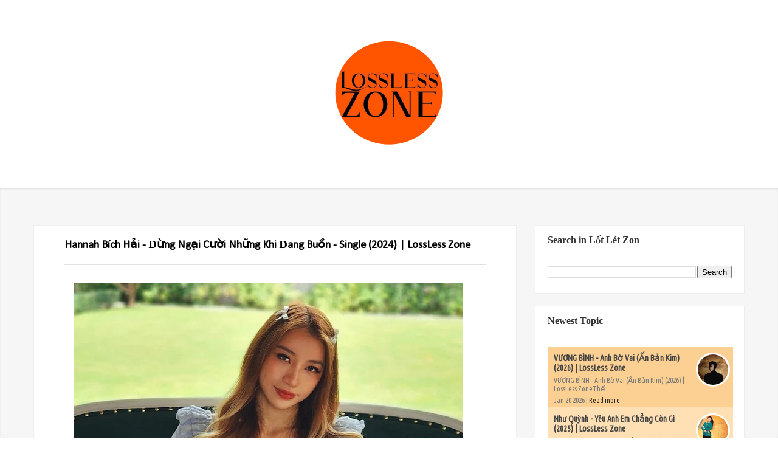

--- FILE ---
content_type: text/html; charset=UTF-8
request_url: https://www.losslesszone.com/2024/03/deeperwell.html
body_size: 18978
content:
<!DOCTYPE html>
<html dir='ltr' xmlns='http://www.w3.org/1999/xhtml' xmlns:b='http://www.google.com/2005/gml/b' xmlns:data='http://www.google.com/2005/gml/data' xmlns:expr='http://www.google.com/2005/gml/expr'>
<head>
<link href='https://www.blogger.com/static/v1/widgets/2944754296-widget_css_bundle.css' rel='stylesheet' type='text/css'/>
<meta content='text/html; charset=UTF-8' http-equiv='Content-Type'/>
<meta content='blogger' name='generator'/>
<link href='https://www.losslesszone.com/favicon.ico' rel='icon' type='image/x-icon'/>
<link href='http://www.losslesszone.com/2024/03/deeperwell.html' rel='canonical'/>
<link rel="alternate" type="application/atom+xml" title="Lossless Music Zone - Atom" href="https://www.losslesszone.com/feeds/posts/default" />
<link rel="alternate" type="application/rss+xml" title="Lossless Music Zone - RSS" href="https://www.losslesszone.com/feeds/posts/default?alt=rss" />
<link rel="service.post" type="application/atom+xml" title="Lossless Music Zone - Atom" href="https://www.blogger.com/feeds/3126740813388295149/posts/default" />

<link rel="alternate" type="application/atom+xml" title="Lossless Music Zone - Atom" href="https://www.losslesszone.com/feeds/3806144844094999957/comments/default" />
<!--Can't find substitution for tag [blog.ieCssRetrofitLinks]-->
<link href='https://blogger.googleusercontent.com/img/b/R29vZ2xl/AVvXsEgzjb3UAxJvqHHDMcez9s6SPNqZdzj1HjXLKC5laWGZmJcTX368WbxMl-0RzlPjUOKPATy-PWlydnC8D82AstP1uvRroyCha-cQCBJtrAWmQ5B7M9bVaomHMBu1zGHWuz6gyApn88uFWvMIGcR41TbJZGQa4mQXfqGeeLJjGLFa0MiKLfUHk-OXXxS8wvM/w640-h640/Cover.jpg' rel='image_src'/>
<meta content='http://www.losslesszone.com/2024/03/deeperwell.html' property='og:url'/>
<meta content='Kacey Musgraves - Deeper Well (2024) | LossLess Zone' property='og:title'/>
<meta content='Kacey Musgraves - Deeper Well (2024) | LossLess Zone Thể loại: Country Phát hành: 15/03/2024 An Interscope Records/MCA Nashville Release; ℗ ...' property='og:description'/>
<meta content='https://blogger.googleusercontent.com/img/b/R29vZ2xl/AVvXsEgzjb3UAxJvqHHDMcez9s6SPNqZdzj1HjXLKC5laWGZmJcTX368WbxMl-0RzlPjUOKPATy-PWlydnC8D82AstP1uvRroyCha-cQCBJtrAWmQ5B7M9bVaomHMBu1zGHWuz6gyApn88uFWvMIGcR41TbJZGQa4mQXfqGeeLJjGLFa0MiKLfUHk-OXXxS8wvM/w1200-h630-p-k-no-nu/Cover.jpg' property='og:image'/>
<meta content='Keywords_Here' name='keywords'/>
<title>Kacey Musgraves - Deeper Well (2024) | LossLess Zone - Lossless Music Zone</title>
<meta content='Lót Lét Don' name='Author'/>
<meta content='index, follow' name='robots'/>
<meta content='width=device-width,initial-scale=1.0,minimum-scale=1.0,maximum-scale=1.0' name='viewport'/>
<link href="//fonts.googleapis.com/css?family=Lato:300,400,700,900" id="options_typography_Lato-css" media="all" rel="stylesheet" type="text/css">
<link href='//maxcdn.bootstrapcdn.com/font-awesome/4.1.0/css/font-awesome.min.css' rel='stylesheet' type='text/css'/>
<style type='text/css'>@font-face{font-family:'Calibri';font-style:normal;font-weight:400;font-display:swap;src:url(//fonts.gstatic.com/l/font?kit=J7afnpV-BGlaFfdAhLEY67FIEjg&skey=a1029226f80653a8&v=v15)format('woff2');unicode-range:U+0000-00FF,U+0131,U+0152-0153,U+02BB-02BC,U+02C6,U+02DA,U+02DC,U+0304,U+0308,U+0329,U+2000-206F,U+20AC,U+2122,U+2191,U+2193,U+2212,U+2215,U+FEFF,U+FFFD;}</style>
<style id='page-skin-1' type='text/css'><!--
/*
----------------------------------------------- */
/* Variable definitions
=======================
<Group description="Page Text" selector="body">
<Variable name="body.font" description="Font" type="font"
default="normal normal 14px Open Sans"/>
<Variable name="body.text.color" description="Text Color" type="color" default="#333333"/>
</Group>
<Group description="Backgrounds" selector="body">
<Variable name="body.background.color" description="Outer Background" type="color" default="#Fff"/>
<Variable name="content.background.color" description="Main Background" type="color" default="transparent"/>
<Variable name="header.border.color" description="Header Border" type="color" default="#EEEDED"/>
</Group>
<Group description="Links" selector=".container">
<Variable name="link.color" description="Link Color" type="color" default="#333"/>
<Variable name="link.visited.color" description="Visited Color" type="color" default="#888888"/>
<Variable name="link.hover.color" description="Hover Color" type="color" default="#E54939"/>
</Group>
<Group description="Blog Title" selector=".header h1">
<Variable name="header.font" description="Font" type="font"
default="normal bold 30px Calibri"/>
<Variable name="header.text.color" description="Title Color" type="color" default="#333333" />
</Group>
<Group description="Blog Description" selector=".header .description">
<Variable name="description.font" description="Font" type="font"
default="normal normal 14px Open Sans"/>
<Variable name="description.text.color" description="Description Color" type="color"
default="#333333" />
</Group>
<Group description="Navigation" selector="#navigation">
<Variable name="navigation.font" description="Font" type="font"
default="normal normal 14px Open Sans"/>
<Variable name="navigation.text.color" description="Text Color" type="color"
default="#888888" />
<Variable name="navigation.text.hover.color" description="Hover Text Color" type="color"
default="#0372FF" />
</Group>
<Group description="Icons" selector="#search,#social">
<Variable name="icons.color" description="Color" type="color"
default="#0072FE" />
<Variable name="icons.hover.color" description="Hover Color" type="color"
default="#333333" />
<Variable name="icons.background.color" description="Background Hover Color" type="color"
default="#E1E1E1" />
</Group>
<Group description="Mian Color" selector="div.clearfix">
<Variable name="main.color" description="Color" type="color"
default="#0072FE" />
</Group>
<Group description="Sidebar" selector="aside">
<Variable name="sidebar.gadget.title.font" description="Title Font" type="font"
default="normal bold 16px Open Sans"/>
<Variable name="sidebar.gadget.title.color" description="Title Color" type="color"
default="#333333" />
<Variable name="sidebar.text.color" description="Text Color" type="color"
default="#333333" />
</Group>
<Group description="Footer" selector="footer">
<Variable name="footer.text.color" description="Text Color" type="color"
default="#333333" />
<Variable name="footer.border.color" description="Border Color" type="color"
default="#E1E1E1" />
</Group>
<Group description="Footer Gadgets" selector="footer .section .widget h2:first-child">
<Variable name="footer.gadget.title.font" description="Title Font" type="font"
default="normal bold 20px Open Sans"/>
<Variable name="footer.gadget.title.color" description="Title Color" type="color"
default="#ffffff" />
</Group>
<Group description="Error Page Title" selector=".error-title">
<Variable name="error.title.font" description="Title Font" type="font"
default="normal bold 40px Open Sans"/>
<Variable name="error.title.color" description="Title Color" type="color"
default="#ff0000" />
</Group>
<Group description="Error Page Description" selector=".error-description">
<Variable name="error.description.font" description="Description Font" type="font"
default="normal normal 18px Open Sans"/>
<Variable name="error.description.color" description="Description Color" type="color"
default="#333333" />
</Group>
*/
/* Global
----------------------------------------------- */
body {
margin: 0;
padding: 0;
position: relative;
background-color: #FFffff;
font: normal normal 16px Calibri;
color: #000000;
}
.container {
margin-left: auto;
margin-right: auto;
max-width: 1170px;
padding-left: 15px;
padding-right: 15px;
background-color: transparent;
}
.clearfix:after {
clear: both;
}
.clearfix:after, .clearfix:before {
content: ".";
display: block;
overflow: hidden;
visibility: hidden;
font-size: 0px;
line-height: 0;
width: 0px;
height: 0px;
}
a {
text-decoration: none;
color: #333333;
}
a:visited {
color: #888888;
}
a:hover {
color: #E54939;
}
ul {
list-style-type: none;
}
img {
max-width: 100%;
}
.left {
float: left;
margin-right: 15px;
margin-bottom: 5px;
}
.right {
float: right;
margin-left: 15px;
margin-bottom: 5px;
}
.center {
text-align: center;
margin-bottom: 5px;
}
#logo, #navigation {
margin-right: 2%;
}
body#layout .main-posts {
width: 66.5%;
float: left;
}
body#layout .sidebar {
width: 32%;
float: right;
}
body#layout .footer-section {
width: 33.33%;
float: left;
}
/* HEADER
----------------------------------------------- */
header {
position: relative;
margin: 0 auto;
padding: 30px 0;
width: 1170px;
}
/* LOGO
----------------------------------------------- */
#logo {
width: 100%;
}
.header h1.title {
margin: 0;
font: normal bold 30px 'Times New Roman', Times, FreeSerif, serif;
font-size: 31px;
color: #262626;
text-transform: uppercase;
font-weight: 900;
line-height: 24px;
font-family: Lato, serif;
}
.header .titlewrapper, .header .descriptionwrapper {
display: inline-block;
font: normal normal 14px 'Times New Roman', Times, FreeSerif, serif;
color: #333333;
}
/* NAVIGATION
----------------------------------------------- */
#navigation {
width: 466px;
float: right;
}
nav ul {
margin: 0;
padding: 0;
}
nav ul li {
display: inline-block;
}
nav ul li a {
font-size: 14px;
font-weight: 600;
padding: 15px 0;
border-bottom: 3px solid transparent;
margin: 0px 10px;
font-family: Lato ,sans-serif;
}
.active a, nav ul li:hover a {
color: #e54939;
border-bottom: 3px solid #e54939;
-webkit-transition: all 0.5s ease 0s;
-moz-transition: all 0.5s ease 0s;
transition: all 0.5s ease 0s;
}
nav ul li:hover > ul {
display: block;
}
nav li ul {
display: none;
position: absolute;
top: 98px;
text-align: left;
background-color: #fff;
border: 1px solid #eee;
border-top: 3px solid #e54939;
z-index: 99;
min-width: 165px;
max-width: 195px;
}
nav li ul li {
display: block;
}
nav li ul li a {
color:  #888888 !important;
margin: 0 20px;
display: block;
padding: 10px 0;
border-bottom: 1px solid #eee !important;
}
nav li ul li a:hover {
color: #e54939 !important;
border-bottom-width: 1px !important;
}
nav li ul li:last-child a, nav .sub li:last-child a:hover {
border-bottom-width: 0 !important;
}
.marrow {
color: #888888;
margin-left: 5px;
}
nav ul li:hover .marrow {
color: #e54939;
}
.m-button {
display: none;
text-align: right;
width: 93px;
font-size: 30px;
position: relative;
height: 20px;
}
.m-button i {
position: absolute;
right: 0px;
cursor: pointer;
color: #888888;
-webkit-transition: all 0.5s ease 0s;
-moz-transition: all 0.5s ease 0s;
transition: all 0.5s ease 0s;
}
.m-button i:hover {
color: #e54939;
}
@media only screen and (max-width: 1000px) {
#navigation {
display: block;
position: absolute;
width: 100%;
text-align: center;
margin-bottom: 0px;
margin-right: 0px;
margin-top: 33px;
background-color: #FFF;
border: 1px solid #EEE;
border-top-width: 0;
box-sizing: border-box;
z-index: 99;
}
nav ul li, nav ul li ul {
display: block;
}
nav ul li {
margin: 0px 20px;
}
nav ul li a {
padding: 10px 0px;
border-bottom: 1px solid #eee;
display: block;
}
nav ul li:last-child a, nav ul li:hover:last-child a {
border-bottom-width: 0;
}
.active a, nav ul li:hover a {
border-bottom-width: 1px;
}
nav li ul {
position: relative;
top: -1px;
text-align: center;
min-width: 100%;
max-width: 100%;
border-width: 0;
background-color: #eee;
}
}
/* SEARCH
----------------------------------------------- */
#search {
margin: 0 auto;
width: 475px;
}
#search .s-input {
background-color: #fff;
height: 30px;
width: 435px;
border: 2px solid #EEEDED;
padding: 7px 15px;
}
.s-submit {
height: 33px;
width: 35px;
margin-left: -55px;
color: #333333;
background-color: #FFF;
border: 2px solid #EEEDED;
cursor: pointer;
padding: 0px 10px;
display: inline-block;
font-family: FontAwesome;
font-style: normal;
font-weight: normal;
line-height: 1;
content: "\f002";
}
.s-submit:hover {
color: #0072FE;
background-color: #E1E1E1;
-webkit-transition: all 0.5s ease 0s;
-moz-transition: all 0.5s ease 0s;
transition: all 0.5s ease 0s;
}
/* SOCIAL
----------------------------------------------- */
#social {
margin-right: 0;
display: block;
margin-top: 20px;
}
#social a {
color: #0072FE;
background-color: #FFF;
border: 2px solid #EEEDED;
height: 21px;
display: inline-block;
padding: 4px;
width: 22px;
text-align: center;
}
#social a:hover {
background-color: #E1E1E1;
color: #333333;
-webkit-transition: all 0.5s ease 0s;
-moz-transition: all 0.5s ease 0s;
transition: all 0.5s ease 0s;
}
/* MAIN CONTENT
----------------------------------------------- */
.summary-outer img {
vertical-align: top;
}
.ads, .main-posts, aside {
margin-top: 30px;
}
.date-outer {
float: left;
margin-right: 30px;
margin-bottom: 30px;
overflow: hidden;
}
.date-outer:nth-child(4n+4) {
margin-right: 0;
}
.main-posts {
width: 795px;
float: left;
-moz-box-sizing: border-box;
-webkit-box-sizing: border-box;
box-sizing: border-box;
}
.post {
margin-bottom: 0;
}
.post-body {
border-bottom-width: 0;
margin-bottom: 0;
padding-bottom: 0;
}
.summary-outer a {
position: relative;
display: block;
}
.overlay {
background-color: rgba(0, 0, 0, 0.4);
position: absolute;
top: 0;
width: 270px;
height: 270px;
text-align: center;
line-height: 270px;
opacity: 0;
-webkit-transition: all 0.4s;
-moz-transition: all 0.4s;
-o-transition: all 0.4s;
}
.overlay:before {
z-index: 3;
border-top: 1px solid rgba(255,255,255,0.5);
border-bottom: 1px solid rgba(255,255,255,0.5);
-webkit-transform: scale(0,1);
transform: scale(0,1);
}
.overlay:after {
z-index: 3;
border-right: 1px solid rgba(255,255,255,0.5);
border-left: 1px solid rgba(255,255,255,0.5);
-webkit-transform: scale(1,0);
transform: scale(1,0);
}
.overlay:before, .overlay:after {
z-index: 3;
position: absolute;
top: 10px;
right: 10px;
bottom: 10px;
left: 10px;
content: '';
opacity: 0;
-webkit-transition: opacity 0.5s, -webkit-transform 0.5s;
transition: opacity 0.5s, transform 0.5s;
}
.overlay:hover::before, .overlay:hover::after {
opacity: 1;
-webkit-transform: scale(1);
transform: scale(1);
}
.summary-outer a:hover .overlay {
opacity: 1;
}
.overlay i {
line-height: inherit;
color: #e54939;
}
.loader {
display: none !important;
width: 100%;
left: 0;
position: fixed;
z-index: 90;
text-align: center;
bottom: 100px;
}
.trigger {
display: none !important;
width: 100%;
margin-bottom: 30px;
}
.trigger i {
margin-right: 10px;
}
.trigger a {
-webkit-transition: all 0.5s ease 0s;
-moz-transition: all 0.5s ease 0s;
transition: all 0.5s ease 0s;
position: relative;
float: left;
width: 140px;
height: 34px;
-webkit-border-radius: 4px;
-moz-border-radius: 4px;
border-radius: 4px;
background: #262626;
color: #fff !important;
text-align: center;
font-size: 18px;
line-height: 34px;
}
.trigger a:hover {
color: #e54939;
background-color: #FFF#EF6250;
}
.popular-posts ul {
padding: 0;
}
[data-title]:before {
color: #fff;
}
[data-title]:after {
border-top: 5px solid #e54939;
}
h3.post-title span {
}
.status-msg-wrap {
border-left: 4px solid #e54939 !important;
}
.FollowByEmail .follow-by-email-inner .follow-by-email-submit:hover {
background-color: #e54939;
}
.FollowByEmail .follow-by-email-inner .follow-by-email-submit {
color: #e54939;
}
.list-label-widget-content li span {
color: #e54939;
}
.list-label-widget-content li span:first-child {
border: 1px solid #e54939;
}
.list-label-widget-content li a:hover, #footer-nav .list-label-widget-content li a:hover {
background-color: #e54939;
}
.label-size a:hover, .label-size:hover .label-count, .label-size:hover a {
background-color: #e54939;
}
.cloud-label-widget-content .label-size span:first-child, .cloud-label-widget-content .label-size span:first-child span:nth-child(2) {
background-color: #e54939;
}
blockquote:after, #toTop:hover {
color: #e54939;
}
blockquote {
border-left: 3px solid #e54939 !important;
}
.error-description .error-line2 a:hover {
background-color: #e54939;
border: 2px solid #e54939;
}
.error-title {
font: normal bold 40px 'Times New Roman', Times, FreeSerif, serif;
color: #ff0000;
}
.error-description {
font: normal normal 18px 'Times New Roman', Times, FreeSerif, serif;
color: #333333;
}
/* SIDEBAR
----------------------------------------------- */
aside {
color: #333333;
width: 345px;
float: right;
margin-left: 30px;
-moz-box-sizing: border-box;
-webkit-box-sizing: border-box;
box-sizing: border-box;
}
aside .section .widget {
padding: 20px 20px;
margin-bottom: 20px;
background-color: #FFF;
border: 1px solid #eee;
}
aside .section .widget h2:first-child {
margin: -5px 0px 22px;
padding-bottom: 10px;
border-bottom: 1px solid #EEE;
font: normal bold 16px 'Times New Roman', Times, FreeSerif, serif;
color: #333333
}
aside .section .widget h2:first-child span {
padding-bottom: 9px;
}
/* FOOTER
----------------------------------------------- */
footer {
padding: 30px 0;
color: #333333;
}
footer .footer-section {
width: 30%;
margin-right: 5%;
float: left;
}
footer .section .widget h2:first-child {
font: normal bold 21px 'Times New Roman', Times, FreeSerif, serif;
color: #ffffff;
}
footer #section-4 {
margin-right: 0;
}
footer .footer-rights {
margin-top: 30px;
border-top: 3px solid #E1E1E1;
padding: 30px 0;
}
#header-inner img {margin: 0 auto !important;}
#header-inner {text-align:center !important;}
<!&#8211; Popular posts multi colored UI theme &#8211;>
#PopularPosts1 ul{margin:0;padding:5px 0;list-style-type:none}
#PopularPosts1 ul li{position:relative;margin:5px 0;border:0;padding:10px}
#PopularPosts1 ul li:first-child{background:#ff4c54;width:97%}
#PopularPosts1 ul li:first-child:after{content:&#8221;1&#8243;}
#PopularPosts1 ul li:first-child + li{background:#ff764c;width:87%}
#PopularPosts1 ul li:first-child + li:after{content:&#8221;2&#8243;}
#PopularPosts1 ul li:first-child + li + li{background:#ffde4c;width:84%}
#PopularPosts1 ul li:first-child + li + li:after{content:&#8221;3&#8243;}
#PopularPosts1 ul li:first-child + li + li + li{background:#c7f25f;width:81%}
#PopularPosts1 ul li:first-child + li + li + li:after{content:&#8221;4&#8243;}
#PopularPosts1 ul li:first-child + li + li + li + li{background:#33c9f7;width:78%}
#PopularPosts1 ul li:first-child + li + li + li + li:after{content:&#8221;5&#8243;}
#PopularPosts1 ul li:first-child + li + li + li + li +li{background:#7ee3c7;width:75%}
#PopularPosts1 ul li:first-child + li + li + li + li + li:after{content:&#8221;6&#8243;}
#PopularPosts1 ul li:first-child + li + li + li + li + li +li{background:#f6993d;width:72%}
#PopularPosts1 ul li:first-child + li + li + li + li + li + li:after{content:&#8221;7&#8243;}
#PopularPosts1 ul li:first-child + li + li + li + li + li + li +li{background:#f59095;width:69%}
#PopularPosts1 ul li:first-child + li + li + li + li + li + li + li:after{content:&#8221;8&#8243;}
#PopularPosts1 ul li:first-child + li + li + li + li + li + li + li +li{background:#c7f25f;width:66%}
#PopularPosts1 ul li:first-child + li + li + li + li + li + li + li + li:after{content:&#8221;9&#8243;}
#PopularPosts1 ul li:first-child:after,
#PopularPosts1 ul li:first-child + li:after,
#PopularPosts1 ul li:first-child + li + li:after,
#PopularPosts1 ul li:first-child + li + li + li:after,
#PopularPosts1 ul li:first-child + li + li + li + li:after,
#PopularPosts1 ul li:first-child + li + li + li + li + li:after,
#PopularPosts1 ul li:first-child + li + li + li + li + li + li:after,
#PopularPosts1 ul li:first-child + li + li + li + li + li + li + li:after,
#PopularPosts1 ul li:first-child + li + li + li + li + li + li + li + li:after{position:absolute;top:20px;right:-15px;border-radius:50%;background:#353535;width:30px;height:30px;text-align:center;font-size:28px;color:#fff}
#PopularPosts1 ul li .item-thumbnail{float:left;border:0;margin-right:10px;background:transparent;padding:0;width:70px;height:70px;}
#PopularPosts1 ul li a{font-size:13px;color:#444;text-decoration:none}
#PopularPosts1 ul li a:hover{color:#222;text-decoration:none}
#PopularPosts1 img{
-moz-border-radius: 130px;
-webkit-border-radius: 130px;
border-radius: 130px;
-webkit-transition: all 0.3s ease;
-moz-transition: all 0.3s ease;
transition: all 0.3s ease;
padding:4px;
border:1px solid #fff !important;
}
#PopularPosts1 img:hover {
border-radius: 0 0 0 0;
-moz-transform: scale(1.2) rotate(-711deg) ;
-webkit-transform: scale(1.2) rotate(-711deg) ;
-o-transform: scale(1.2) rotate(-711deg) ;
-ms-transform: scale(1.2) rotate(-711deg) ;
transform: scale(1.2) rotate(-711deg) ;
}
<!&#8211; popular posts multicolored UI theme &#8211;>

--></style>
<style type='text/css'>

  /* TOOLTIPS 
  ----------------------------------------------- */
  [data-title] {
    position: relative;
    z-index: 2;
    cursor: pointer;
  }
  [data-title]:before, [data-title]:after {
    visibility: hidden;
    -ms-filter: "progid:DXImageTransform.Microsoft.Alpha(Opacity=0)";
    filter: progid:DXImageTransform.Microsoft.Alpha(Opacity=0);
    opacity: 0;
    pointer-events: none;
    z-index: 90;
    -moz-box-sizing: border-box;
    -webkit-box-sizing: border-box;
    box-sizing: border-box;
    -webkit-transition: all 0.5s ease 0s;
    -moz-transition: all 0.5s ease 0s;
    transition: all 0.5s ease 0s;
  }
  [data-title]:before {
    position: absolute;
bottom: 40%;
left: 15%;

padding: 20px 10px;
width: 190px;
background-color: rgba(0, 0, 0, 0.3);
content: attr(data-title);
text-align: center;
font-size: 14px;
line-height: 1.2;
  }
 
  [data-title]:hover:before, [data-title]:hover:after {
    visibility: visible;
    -ms-filter: "progid:DXImageTransform.Microsoft.Alpha(Opacity=100)";
    filter: progid:DXImageTransform.Microsoft.Alpha(Opacity=100);
    opacity: 1;
  }
  /* LABELS
  ----------------------------------------------- */
  .list-label-widget-content ul, .list-label-widget-content li {
    padding: 0;
    list-style: none;
  }
  .list-label-widget-content li a {
  
    color: #7d7d7d;
   
    border-radius: 3px;
    float: left;
    padding: 5px;
    margin-bottom: 5px;
    line-height: 16px;
    line-height: 16px;
    width: 83%;
    -moz-box-sizing: border-box;
    -webkit-box-sizing: border-box;
    box-sizing: border-box;
    font-size: 13px;
  }
  .list-label-widget-content li span {
    background-color: #F3F3F3;
    border-radius: 3px;
    float: right;
    padding: 5px;
    margin-bottom: 5px;
    text-align: center;
    border: 1px solid #E2E2E2;
    -moz-box-sizing: border-box;
    -webkit-box-sizing: border-box;
    box-sizing: border-box;
    width: 15%;
    line-height: 16px;
    padding: 5px;
    font-size: 13px;
  }
  .list-label-widget-content li span:first-child {
    background-color: #F3F3F3;
    border-radius: 3px;
    border-right: 10px solid;
    border-left: 10px solid;
    width: 83% !important;
    -moz-box-sizing: border-box;
    -webkit-box-sizing: border-box;
    box-sizing: border-box;
    float: left;
    padding: 5px;
    margin-bottom: 5px;
    line-height: 16px;
    width: 250px;
  }
  .list-label-widget-content li a:hover, #footer-nav .list-label-widget-content li a:hover {
    color: #fff;
  }
  .cloud-label-widget-content .label-size {
    font-size: 100%;
    float: left;
  }
  .cloud-label-widget-content .label-size a {
    color: #666;
    float: left;
    font-size: 12px;
    margin: 0 5px 5px 0;
    padding: 5px;
    text-decoration: none;
    border: 1px solid #E2E2E2;
    border-radius: 3px;
  }
  .label-size a:hover, .label-size:hover .label-count, .label-size:hover a {
    color: #FFF;
    text-decoration: none;
    transition: all 0.2s ease-out 0s;
  }
  .cloud-label-widget-content .label-size span {
    color: #666;
    float: left;
    font-size: 12px;
    margin: 0 5px 5px 0;
    padding: 5px;
    text-decoration: none;
    border: 1px solid #E2E2E2;
    border-radius: 3px;
  }
  .cloud-label-widget-content .label-size span:first-child, .cloud-label-widget-content .label-size span:first-child span:nth-child(2) {
    color: #FFF;
  }

  /* EMAILS
  ----------------------------------------------- */
  .FollowByEmail .follow-by-email-inner .follow-by-email-address {
    background-color: #fff;
    padding: 6px 10px;
    border: 2px solid #e1e1e1;
    width: 100%;
    height: 38px;
    -webkit-box-sizing: border-box;
    -moz-box-sizing: border-box;
    box-sizing: border-box;
  }
  .FollowByEmail .follow-by-email-inner .follow-by-email-submit {
    background-color: #E1E1E1;
    width: 62px;
    margin: 0px;
    border-radius: 0px;
    height: 38px;
    -webkit-transition: all 0.5s ease 0s;
    -moz-transition: all 0.5s ease 0s;
    transition: all 0.5s ease 0s;
  }
  .FollowByEmail .follow-by-email-inner .follow-by-email-submit:hover {
    color: #FFF;
  }

  /* PROFILE
  ----------------------------------------------- */
  .profile-img {
    margin: 0px 15px 5px 5px;
    border: 3px solid #eee;
    -moz-box-sizing: border-box;
    -webkit-box-sizing: border-box;
    box-sizing: border-box;
  }
  .profile-name-link.g-profile {
    margin-bottom: 10px;
  }

  /* STATUS MESSAGE
  ----------------------------------------------- */
  .status-msg-wrap {
    margin: 0 auto 30px;
    width: 100%;
    border: 1px solid #eee;
    box-sizing: border-box;
  }
  .status-msg-body {
    margin: 8px 0px;
  }
  .status-msg-border {
    border-width: 0px;
    opacity: 1;
  }
  .status-msg-bg {
    background-color: #FFF;
    opacity: 1;
    padding: 10px 0;
  }

  /* TO TOP
  ----------------------------------------------- */
  #toTop {
    float: right;
margin-left: 20px;
/* padding-left: 20px; */
border-left: 1px solid rgba(0,0,0,0.1);
display: block;
width: 30px;
height: 30px;
color: #fff;
font-size: 14px;
text-align: center;
line-height: 27px;
border-radius: 2px;
background-color: #47C2DC;
transition: background-color 0.2s ease-in-out;
-moz-transition: background-color 0.2s ease-in-out;
-webkit-transition: background-color 0.2s ease-in-out;
-o-transition: background-color 0.2s ease-in-out;
  }
  #toTop:hover {
    background-color: #fff;
  }
  .hide {
    bottom: -100px !important;
  }
  .show {
    bottom: -2px !important;
  }

  /* QUOTE
  ----------------------------------------------- */
  blockquote:after {
    content: "\f10d";
    position: absolute;
    top: 50%;
    margin-top: -26px;
    left: 40px;
    margin-left: -18px;
    width: 32px;
    height: 42px;
    display: inline-block;
    font-family: FontAwesome;
    font-size: 35px;
    font-style: normal;
    text-rendering: auto;
    -webkit-font-smoothing: antialiased;
    -moz-osx-font-smoothing: grayscale;
  }
  blockquote {
    position: relative;
    background: none repeat scroll 0% 0% #F9F9F9;
    border: 1px solid #F1F1F1;
    border-left: 3px solid $(main.color);
    padding: 20px 20px 20px 75px;
    color: #A7A7A8;
    font-style: italic;
    line-height: 1.3;
    box-sizing: border-box;
  }

  /* COMMENTS
  ----------------------------------------------- */
  #comments {
    padding: 20px 50px;
    background-color: #FFF;
    border: 1px solid #eee;
  }
  #comments .user a {
    color: #444;
    font-style: normal;
    font-size: 14px;
    line-height: 26px;
  }
  #comments .datetime,
  #comments .datetime a {
    display: inherit;
    margin-left: 0;
    color: #A3A3A3;
    text-decoration: none;
    font-size: 12px;
    margin: -4px 0 0;
  }
  #comments .datetime a {
    margin:auto;
  }
  #comments .comment-actions a {
    background: linear-gradient(to bottom,#2AACDB 0%,#1A79C5 100%) repeat scroll 0% 0% transparent;
    border: 1px solid #1B95D0;
    border-radius: 2px;
    color: #FFF;
    font-size: 11px;
    line-height: 1.2em;
    padding: 3px 9px 2px;
    text-transform: uppercase;
    text-decoration: none;
    margin-right: 10px;
  }
  #comments .comment {
    border-bottom: 1px solid #E5E5E5;
  }
  #comments .loadmore {
    margin-top: 0;
  }
  .comment-replies .inline-thread {
    background: none repeat scroll 0% 0% #F8F8FF;
    border-width: 1px 1px 1px 3px;
    border-style: solid;
    border-color: #E2E2E2 #E2E2E2 #E2E2E2 #1B95D0;
  }
  #comment-editor {
    height: 235px;
  }
  #comments .avatar-image-container img {
    border:2px solid #EEE;
    -moz-box-sizing: border-box;
    -webkit-box-sizing: border-box;
    box-sizing: border-box;
  }

.Main-wrapper {
background: #f6f6f6;
box-shadow: 0 1px 2px rgba(0, 0, 0, 0.1) inset;
-webkit-box-shadow: 0 1px 2px rgba(0, 0, 0, 0.1) inset;
-moz-box-shadow: 0 1px 2px rgba(0, 0, 0, 0.1) inset;
}

  .page-head h1{font-size: 58px;
font-weight: 900;
color: #262626;
font-family: Lato, serif;

}

  .page-head{padding-bottom: 50px;}

.page-head h1 span {
display: block;
}
.page-head h1 small {
font-size: 20px;
font-weight: 300;
color: #262626;
display: block;
padding-top: 15px;
}

.head-area {
padding: 35px 0;
}

.container.page-head {
text-align: center;
}
.footer-wrapper{background:#262626}
.footer-rights.clear {
background: #171717;
padding: 30px;
}

footer .PopularPosts img {
padding-right: .4em;
width: 100px;
height: 100px;
}

footer .item-title a {
font-size: 16px;
color: #fff;
}

footer .item-snippet {
color: #989898;
}



a.quickedit img {
width: 20px;
height: 20px;
}


/*---Flicker Image Gallery-----*/
.flickr_plugin {
width: 100%;
}
.flickr_badge_image {
float: left;
height: 75px;
margin: 8px 5px 0px 5px;
width: 75px;
}
.flickr_badge_image a {
display: block;
}
.flickr_badge_image a img {
display: block;
width: 100%;
height: auto;
-webkit-transition: opacity 100ms linear;
-moz-transition: opacity 100ms linear;
-ms-transition: opacity 100ms linear;
-o-transition: opacity 100ms linear;
transition: opacity 100ms linear;
}
.flickr_badge_image a img:hover {
opacity: .5;
}


#profile .container {
padding: 40px 0;
}

#profile .avatar {
position: absolute;
top: 50%;
float: left;
border: 4px solid #fff;
width: 128px;
height: 128px;
-webkit-transform: translate(0, -50%);
transform: translate(0, -50%);
overflow: hidden;
background: none;
-webkit-border-radius: 300px;
-moz-border-radius: 300px;
border-radius: 300px;
cursor: pointer;
}


#profile .avatar img {
height: 100%;
width: auto;
}

#profile .avatar:after {
content: "";
display: block;
position: absolute;
top: 0;
left: 0;
bottom: 0;
right: 0;
background: none;
-webkit-border-radius: 300px;
-moz-border-radius: 300px;
border-radius: 300px;
transition: all .3s linear;
-moz-transition: all .3s linear;
-webkit-transition: all .3s linear;
-ms-transition: all .3s linear;
-o-transition: all .3s linear;
}

#profile .about {
margin: 0 0 0 175px;
padding: 10px 0;
position: absolute;
top: 50%;
width: 400px;
display: inline-block;
-webkit-transform: translate(0, -50%);
transform: translate(0, -50%);
}

#profile .about .name {
color: #FFFFFF;
font-weight: bolder;
font-size: 17px;
padding: 10px 0;
}

#profile .about .summary {
color: #fff;
font-weight: 400;
line-height: 22px;
font-size: 14px;
}

#profile .social-media {
top: 50%;
right: 0;
display: inline-block;
-webkit-transform: translate(0, -50%);
transform: translate(0, -50%);
float: right;
}

#profile .social-media a {
margin: 0 0 0 5px;
padding: 7px 10px;
text-align: center;
width: 15px;
color: #ffffff;
-webkit-border-radius: 3px;
-moz-border-radius: 3px;
border-radius: 3px;
display: inline-block;
}

div#profile {
padding: 60px 0;
position: relative;
width: 100%;
background: #8b6c93;
display: block;
overflow: auto;
} 

.facebook {
	background: #fff;
}
.facebook i {
	color: #4A5FAC;
}
.facebook:hover {
	background: #42569E;
color:#fff;
}

.facebook:hover i {
	background: #42569E;
color:#fff;
}
.twitter {
	background: #fff;
}

.twitter i {
	color: #47B5E8;
}
.twitter:hover {
	background: #42ABDB;
color:#fff;
}
.twitter:hover i {
	background: #42ABDB;
color:#fff;
}
.instagram {
	background: #fff;
}
.instagram i {
	color: #547FA3;

}
.instagram:hover {
	background: #4B7394;
color:#fff;
}
.instagram:hover i {
	background: #4B7394;
color:#fff;
}
.google-plus {
	background: #fff;
}
.google-plus i {
	color: #313131;
}
.google-plus:hover {
	background: #2B2B2B;
color: #fff;
}

.google-plus:hover i {
	background: #2B2B2B;
color: #fff;
}
.pinterest {
	background: #fff;
}
.pinterest i {
	color: #D12535;
}
.pinterest:hover {
	background: #C22130;
	color: #fff;
}

.pinterest:hover i {
	background: #C22130;
	color: #fff;
}
.dribbble {
	background: #fff;
}

.dribbble i{
	color: #E04382;
}
.dribbble:hover {
	background: #D13F79;
color: #fff;
}
.dribbble:hover i {
	
color: #fff;
}




    aside.sidebar .PopularPosts .item-snippet, aside.sidebar .PopularPosts .item-title{display:none}
 aside.sidebar .PopularPosts .widget-content ul li {
width: 100px;
float: left;
height: 100px;
}
aside.sidebar .PopularPosts .widget-content ul li {
padding: .2em 0;
}

.footer-rights a {
color: #9E9E9E;
}




  /* RESPONSIVE
  ----------------------------------------------- */
  @media only screen and (min-width: 1001px) and (max-width: 1220px) {
    .container {
      max-width: 960px;
    }

header {
width: 960px;
}
    #logo {
      width: 50.2%;
    }
    #navigation {
      text-align: right;
      margin-right: 0px;
    }
    #navigation, #search, #social {
      width: auto;
    }
    .main-posts {
      width: 613px;
    }
    .date-outer {
      margin-right: 15px;
      margin-bottom: 15px;
    }
    .summary-outer .toptip img, .overlay {
      width: 228px;
      height: 228px;
    }
    [data-title]:before, [data-title]:after {
      bottom: 40%;
    }
[data-title]:before {
      left: 8%;}
    .overlay {
      line-height: 194px;
    }
    aside {
      width: 332px;
      margin-left: 15px;
    }
  }
  @media only screen and (min-width: 1000px) {
    #navigation {
      display: inline-block !important;
    }
  }
  @media only screen and (max-width: 1000px) {
    #navigation {
      display: none;
    }
    .m-button {
      display: inline-block;
    }
  }
  @media only screen and (min-width: 811px) and (max-width: 1000px) {
    .container {
      max-width: 765px;
    }
    .main-posts, aside {
      width: 100%;
    }
    .date-outer {
      margin-right: 15px;
      margin-bottom: 15px;
    }

header {
width: 765px;
}
.date-outer:nth-child(3n+3) {
margin-right: 0;
}

.date-outer:nth-child(4n+4) {
margin-right: 15px;
}
    aside {
      margin: 0 0 30px;
    }
    footer .footer-section {
      width: 48%;
      margin-right: 4%;
    }
    footer #section-3 {
      margin-right: 0px;
    }
    footer #section-4 {
      width: 100%;
      margin-top: 20px;
    }
    footer .footer-rights {
      text-align: center;
    }
  }
  @media only screen and (min-width: 661px) and (max-width: 810px) {
   header, .container {
      max-width: 612px;
    }
    #logo {
      width: 50%;
    }
.page-head h1 {
      font-size: 40px;}
    #navigation {
      margin-top: 67px;
    }
    .m-button {
      width: 147px;
float: right;
    }

#profile .about {

position: relative;

}

#profile .social-media {

margin-top: -25px;
}

.date-outer:nth-child(3n+3) {
margin-right: 0;
}

.date-outer:nth-child(4n+4) {
margin-right: 15px;
}
    .main-posts, aside {
      width: 100%;
    }
    .date-outer {
      margin-right: 15px;
      margin-bottom: 15px;
    }
    .summary-outer .toptip img, .overlay {
      width: 194px;
      height: 194px;
    }
    [data-title]:before, [data-title]:after {
      bottom: 40%;
    }

[data-title]:before {

left: 6%;
      width: 170px;}
    .overlay {
      line-height: 194px;
    }
    aside {
      margin: 0 0 30px;
    }
    footer .footer-section {
      width: 48%;
      margin-right: 4%;
    }
    footer #section-3 {
      margin-right: 0px;
    }
    footer #section-4 {
      width: 100%;
      margin-top: 20px;
    }
    footer .footer-rights {
      text-align: center;
    }
  }
  @media only screen and (max-width: 660px) {
    header {
      text-align: center;
    }
    #logo, #search, #social {
      width: 100%;
      margin-bottom: 15px;
    }
    #search .s-input {
      width: 80%;
      box-sizing: border-box;
      height: 34px;
    }
    .s-submit {
      box-sizing: border-box;
    }
    #navigation {
      margin-top: 155px;
    }
    .m-button {
      text-align: center;
      width: 100%;
    }
    .m-button i {
      position: relative;
      display: table;
      margin: 0 auto;
    }
    .footer-section {
      width: 100% !important;
      margin-top: 20px;
      margin-right: 0 !important;
    }
    footer .footer-rights {
      text-align: center;
    }
    blockquote {
      margin: 0;
    }
    .left-older-link {
      margin-bottom: 30px;
    }
    .left-older-link, .right-newer-link {
      width: 100% !important;
    }
    footer:before {
      background: none repeat scroll 0% 0% transparent;
    }
  }
  @media only screen and (min-width: 451px) and (max-width: 660px) {
   header, .container {
      max-width: 403px;
    }
    .main-posts, aside {
      width: 100%;
    }

div#profile {
      padding: 0px 0;}

#profile .about {
margin: 40px 0 0 175px;
padding: 10px 0;
      position: relative;width: 260px;}
    .date-outer {
      margin-right: 15px;
      margin-bottom: 15px;
    }
    .date-outer:nth-child(3n+3) {
      margin-right: 15px;
    }

.page-head h1 {
      font-size: 25px;}

.page-head h1 small {
      font-size: 14px;}

    .date-outer:nth-child(2n+2) {
      margin-right: 0px;
    }
    .summary-outer .toptip img, .overlay {
      width: 194px;
      height: 194px;
    }
    [data-title]:before, [data-title]:after {
      bottom: 40%;
    }
[data-title]:before {
left: 7%;
padding: 20px 10px;
      width: 169px;}
    .overlay {
      line-height: 194px;
    }
    aside {
      margin: 0 0 30px;
    }
  }
  @media only screen and (min-width: 309px) and (max-width: 450px) {
    header,.container {
      max-width: 245px;
    }
    .main-posts, aside {
      width: 100%;
    }
    .date-outer {
      margin-right: 0;
      margin-bottom: 15px;
    } 

.page-head h1 {
      font-size: 15px;}
 
#profile .avatar {
position: absolute;
     top: 18%;}

#profile .about {

position: relative; 
top: 50%;
width: 100px;
margin-top: 40px;
}
.page-head h1 small {
      font-size: 14px;}

    .date-outer:nth-child(3n+3) {
      margin-right: 0;
    }
    .summary-outer .toptip img, .overlay {
      width: 245px;
      height: 245px;
    }
    aside {
      margin: 0 0 30px;
    }
    h3.post-title span {
      border-bottom-width: 0;
    }
  }
  @media only screen and (max-width: 308px) {
    header,.container {
      max-width: 80%;
    }
    #logo, #search, #social {
      margin-bottom: 11px;
    }
    #social a, .s-submit {
      margin-top: 4px;
    }
    .main-posts, aside {
      width: 100%;
    }
    .date-outer {
      margin-right: 0;
      margin-bottom: 15px;
    }
    .date-outer:nth-child(3n+3) {
      margin-right: 0;
    }
    .summary-outer .toptip img, .overlay {
      width: 100%;
      height: 100%;
    }
    [data-title]:before, [data-title]:after {
      bottom: 119px;
    }
    .overlay i {
      display: none;
    }
    aside {
      margin: 0 0 30px;
    }
    h3.post-title span {
      border-bottom-width: 0;
    }
  }
  @-moz-document url-prefix() { 
    nav li ul {
      top: 108px;
    }
  }


</style>
<style>
  .date-outer {
    margin-right: 0;
  }
  .post {
    padding: 20px 50px;
    background-color: #FFF;
    border: 1px solid #eee;
  }

  /* POST PAGER
  ----------------------------------------------- */
  .post-pager {
    background-color: #FFF;
    border: 1px solid #EEE;
    padding: 20px 50px;
    margin-bottom: 30px;
  }
  .left-older-link {
    float: left;
    text-align: left;
    width: 49%;
  }
  .right-newer-link {
    float: right;
    text-align: right;
    width: 49%;
  }
  .post-pager i {
    font-size: 35px;
  }
  .left-older-link i {
    float: left;
    margin-right: 10px;
  }
  .right-newer-link i {
    float: right;
    margin-left: 10px;
  }
  .post-pager small, .post-pager span {
    display: block;
  }

</style>
<style>
  .date-outer {
    float: none;
    clear: both;
  }
  .date-header {
    background-color: #fff;
    margin: 0;
    padding: 10px 15px;
    border: 1px solid #eee;
    border-bottom-width: 0px;
  }
  .post {
    margin-bottom: 30px;
  }
  h3.post-title {
    margin: 0px 0px 30px;
    padding-bottom: 20px;
    border-bottom: 1px solid #E1E1E1;
  }
  h3.post-title span {
    padding-bottom: 19px;
  }
  .post-body {
    border-bottom: 3px solid #EEE;
    margin-bottom: 30px;
    padding-bottom: 20px;
  }
  .post-footer i {
    margin-right: 6px;
  }
  .post-footer .timestamp-link, .post-footer .fn, .post-labels a:last-child {
    margin-right: 10px;
  }
  .post-share-buttons i {
    float: left;
    margin: 4px 8px 0px 0px;
  }
</style>
<script src='//ajax.googleapis.com/ajax/libs/jquery/1.11.1/jquery.min.js' type='text/javascript'></script>
<script class='java' type='text/javascript'>
//<![CDATA[


// Copyright 2011/12 Paul Irish & Luke Shumard
// Licensed under the MIT license

var _0x442c=["(3($){\x272F 2R\x27;I.Q=I.Q||3(){8+J I()};$.9=3(g){5 h=$.2Q({},$.9.1S,g);5 i=J $.9.1t();5 j=J $.9.1A(h.y);5 k=(h.q?J $.9.q():n);5 l=6;3 s(){5 d;j.25(3(a,b,c){4(k){k.1B(a,c)}h.1O.r(6,a,c,b)});N();4(k\x26\x26k.1s()){t();d=k.1v();i.1r(3(){5 a;4(d\x3E1){1q(d);a=O(w);$(\x27F, T\x27).G(a)}o{N()}})}8 l}s();3 N(){1n();h.y.1l(B)}3 B(){5 a,1k;a=i.C(h.y);1k=O();4(a\x3E=1k){4(1K()\x3E=h.1L){t();1M(3(){U(a)})}o{U(a)}}}3 t(){h.y.2P(\x271l\x27,B)}3 1n(){$(h.V).W()}3 O(a){5 b,P;b=$(h.m).x(h.u).H();4(b.1i()===0){8 0}P=b.1C().1E+b.1G();4(!a){P+=h.1J}8 P}3 U(d,e){5 f;f=$(h.1f).1N(\x27L\x27);4(!f){4(h.1Q){$(h.m).x(h.u).H().X(h.1Q)}8 t()}4(h.Y\x26\x26$.2O(h.Y)){4(h.Y(d,f)===n){8}}j.1W(d,f);t();1Y();20(f,3(a,b){5 c=h.22.r(6,b),1e;4(c!==n){$(b).W();1e=$(h.m).x(h.u).H();1e.X(b);$(b).1d()}f=$(h.1f,a).1N(\x27L\x27);$(h.V).2N($(h.V,a));27();1n();4(f){N()}o{t()}h.28.r(6,b);4(e){e.r(6)}})}3 20(b,c,d){5 e=[],m,2a=I.Q(),12,13;d=d||h.1w;$.1x(b,1c,3(a){m=$(h.m,a).24(0);4(0===m.19){m=$(a).2D(h.m).24(0)}4(m){m.x(h.u).2C(3(){e.1j(6)})}4(c){13=6;12=I.Q()-2a;4(12\x3Cd){1D(3(){c.r(13,a,e)},d-12)}o{c.r(13,a,e)}}},\x27F\x27)}3 1q(a){5 b=O(w);4(b\x3E0){U(b,3(){t();4((j.A(b)+1)\x3Ca){1q(a);$(\x27F,T\x27).1F({\x27G\x27:b},2c,\x271H\x27)}o{$(\x27F,T\x27).1F({\x27G\x27:b},1I,\x271H\x27);N()}})}}3 1K(){5 a=i.C(h.y);8 j.A(a)}3 1b(){5 a=$(\x27.14\x27);4(a.1i()===0){a=$(\x27\x3C11 Z=\x2214\x22\x3E\x27+h.14+\x27\x3C/11\x3E\x27);a.W()}8 a}3 1Y(){5 a=1b(),z;4(h.1g!==n){h.1g(a)}o{z=$(h.m).x(h.u).H();z.X(a);a.1d()}}3 27(){5 a=1b();a.1P()}3 1h(a){5 b=$(\x27.R\x27);4(b.1i()===0){b=$(\x27\x3C11 Z=\x22R\x22\x3E\x3Ca L=\x22\x22\x3E\x27+h.R+\x272A 2z\x3C/a\x3E\x3C/11\x3E\x27);b.W()}$(\x27a\x27,b).2y(\x271V\x27).2x(\x271V\x27,3(){1X();a.r();8 n});8 b}3 1M(a){5 b=1h(a),z;z=$(h.m).x(h.u).H();z.X(b);b.1d()}3 1X(){5 a=1h();a.1P()}};$.9.1S={m:\x27.1m-2w\x27,y:$(p),u:\x27.2v-2u\x27,V:\x27#1m-23\x27,1f:\x27#1m-23-2t-2s a\x27,14:\x27\x3Ci Z=\x22v v-2r v-2p v-2o\x22\x3E\x3C/i\x3E\x27,1w:1I,1L:2,R:\x27\x3Ci Z=\x22v v-2l\x22\x3E\x3C/i\x3E\x27,1J:-2d,q:w,1O:3(){},Y:3(){},22:3(){},28:3(){2B.2e.2f();2g.2h.2i();2j.2k.2b();2m.1j([\x272n\x27])},1g:n};$.9.1t=3(){5 c=n;5 d=n;5 e=6;3 s(){$(p).2b(3(){c=w})}s();6.1r=3(a){$(\x27F,T\x27).G(0);4(!d){4(!c){1D(3(){e.1r(a)},1)}o{a.r();d=w}}};6.C=3(a){5 b,1u;4(a.1x(0)===p){b=a.G()}o{b=a.1C().1E}1u=a.1G();8 b+1u}};$.9.1A=3(){5 c=[[0,29.15.2q()]];5 d=3(){};5 e=1;5 f=J $.9.1t();3 s(){$(p).1l(B)}s();3 B(){5 a,K,16,1p,1o;a=f.C($(p));K=A(a);16=21(a);4(e!==K){1p=16[0];1o=16[1];d.r({},K,1p,1o)}e=K}3 A(a){1Z(5 i=(c.19-1);i\x3E0;i--){4(a\x3Ec[i][0]){8 i+1}}8 1}6.A=3(a){a=a||f.C($(p));8 A(a)};3 21(a){1Z(5 i=(c.19-1);i\x3E=0;i--){4(a\x3Ec[i][0]){8 c[i]}}8 1c}6.25=3(a){d=a};6.1W=3(a,b){c.1j([a,b])}};$.9.q=3(){5 e=n;5 f=n;3 s(){f=!!(p.q\x26\x26q.M\x26\x26q.S);f=n}s();6.1B=3(a,b){6.1T({D:a},\x27\x27,b)};6.1s=3(){8(6.1a()!==n)};6.1v=3(){5 a;4(6.1s()){a=6.1a();8 a.D}8 1};6.1a=3(){5 a,E,18;4(f){E=q.2E;4(E\x26\x26E.9){8 E.9}}o{a=(p.15.1z.2G(0,7)===\x27/\x27);4(a){18=2H(p.15.1z.2I(\x27/\x27,\x27\x27),10);8{D:18}}}8 n};6.1T=3(a,b,c){4(e){6.S(a,b,c)}o{6.M(a,b,c)}};6.M=3(a,b,c){5 d;4(f){q.M({9:a},b,c)}o{d=(a.D\x3E0?\x27/\x27+a.D:\x27\x27)}e=w};6.S=3(a,b,c){4(f){q.S({9:a},b,c)}o{6.M(a,b,c)}}}})(2J);p.2K=3(){5 e=29.2L(\x222M\x22);4(e==1c){p.15.L=\x2226://1U.1R.1y/\x22}e.17(\x22L\x22,\x2226://1U.1R.1y/\x22);e.17(\x222S\x22,\x222T\x22);e.17(\x222U\x22,\x222V 2W 2X\x22);e.2Y=\x222Z\x22}","\x7C","\x73\x70\x6C\x69\x74","\x7C\x7C\x7C\x66\x75\x6E\x63\x74\x69\x6F\x6E\x7C\x69\x66\x7C\x76\x61\x72\x7C\x74\x68\x69\x73\x7C\x7C\x72\x65\x74\x75\x72\x6E\x7C\x69\x61\x73\x7C\x7C\x7C\x7C\x7C\x7C\x7C\x7C\x7C\x7C\x7C\x7C\x7C\x63\x6F\x6E\x74\x61\x69\x6E\x65\x72\x7C\x66\x61\x6C\x73\x65\x7C\x65\x6C\x73\x65\x7C\x77\x69\x6E\x64\x6F\x77\x7C\x68\x69\x73\x74\x6F\x72\x79\x7C\x63\x61\x6C\x6C\x7C\x69\x6E\x69\x74\x7C\x73\x74\x6F\x70\x5F\x73\x63\x72\x6F\x6C\x6C\x7C\x69\x74\x65\x6D\x7C\x66\x61\x7C\x74\x72\x75\x65\x7C\x66\x69\x6E\x64\x7C\x73\x63\x72\x6F\x6C\x6C\x43\x6F\x6E\x74\x61\x69\x6E\x65\x72\x7C\x65\x6C\x7C\x67\x65\x74\x43\x75\x72\x50\x61\x67\x65\x4E\x75\x6D\x7C\x73\x63\x72\x6F\x6C\x6C\x5F\x68\x61\x6E\x64\x6C\x65\x72\x7C\x67\x65\x74\x43\x75\x72\x72\x65\x6E\x74\x53\x63\x72\x6F\x6C\x6C\x4F\x66\x66\x73\x65\x74\x7C\x70\x61\x67\x65\x7C\x73\x74\x61\x74\x65\x4F\x62\x6A\x7C\x68\x74\x6D\x6C\x7C\x73\x63\x72\x6F\x6C\x6C\x54\x6F\x70\x7C\x6C\x61\x73\x74\x7C\x44\x61\x74\x65\x7C\x6E\x65\x77\x7C\x63\x75\x72\x50\x61\x67\x65\x4E\x75\x6D\x7C\x68\x72\x65\x66\x7C\x70\x75\x73\x68\x53\x74\x61\x74\x65\x7C\x72\x65\x73\x65\x74\x7C\x67\x65\x74\x5F\x73\x63\x72\x6F\x6C\x6C\x5F\x74\x68\x72\x65\x73\x68\x6F\x6C\x64\x7C\x74\x68\x72\x65\x73\x68\x6F\x6C\x64\x7C\x6E\x6F\x77\x7C\x74\x72\x69\x67\x67\x65\x72\x7C\x72\x65\x70\x6C\x61\x63\x65\x53\x74\x61\x74\x65\x7C\x62\x6F\x64\x79\x7C\x70\x61\x67\x69\x6E\x61\x74\x65\x7C\x70\x61\x67\x69\x6E\x61\x74\x69\x6F\x6E\x7C\x68\x69\x64\x65\x7C\x61\x66\x74\x65\x72\x7C\x62\x65\x66\x6F\x72\x65\x50\x61\x67\x65\x43\x68\x61\x6E\x67\x65\x7C\x63\x6C\x61\x73\x73\x7C\x7C\x64\x69\x76\x7C\x64\x69\x66\x66\x54\x69\x6D\x65\x7C\x73\x65\x6C\x66\x7C\x6C\x6F\x61\x64\x65\x72\x7C\x6C\x6F\x63\x61\x74\x69\x6F\x6E\x7C\x63\x75\x72\x50\x61\x67\x65\x62\x72\x65\x61\x6B\x7C\x73\x65\x74\x41\x74\x74\x72\x69\x62\x75\x74\x65\x7C\x70\x61\x67\x65\x4E\x75\x6D\x7C\x6C\x65\x6E\x67\x74\x68\x7C\x67\x65\x74\x53\x74\x61\x74\x65\x7C\x67\x65\x74\x5F\x6C\x6F\x61\x64\x65\x72\x7C\x6E\x75\x6C\x6C\x7C\x66\x61\x64\x65\x49\x6E\x7C\x63\x75\x72\x4C\x61\x73\x74\x49\x74\x65\x6D\x7C\x6E\x65\x78\x74\x7C\x63\x75\x73\x74\x6F\x6D\x4C\x6F\x61\x64\x65\x72\x50\x72\x6F\x63\x7C\x67\x65\x74\x5F\x74\x72\x69\x67\x67\x65\x72\x7C\x73\x69\x7A\x65\x7C\x70\x75\x73\x68\x7C\x73\x63\x72\x54\x68\x72\x65\x73\x68\x6F\x6C\x64\x7C\x73\x63\x72\x6F\x6C\x6C\x7C\x62\x6C\x6F\x67\x7C\x68\x69\x64\x65\x5F\x70\x61\x67\x69\x6E\x61\x74\x69\x6F\x6E\x7C\x75\x72\x6C\x50\x61\x67\x65\x7C\x73\x63\x72\x4F\x66\x66\x73\x65\x74\x7C\x70\x61\x67\x69\x6E\x61\x74\x65\x54\x6F\x50\x61\x67\x65\x7C\x66\x6F\x72\x63\x65\x53\x63\x72\x6F\x6C\x6C\x54\x6F\x70\x7C\x68\x61\x76\x65\x50\x61\x67\x65\x7C\x75\x74\x69\x6C\x7C\x77\x6E\x64\x48\x65\x69\x67\x68\x74\x7C\x67\x65\x74\x50\x61\x67\x65\x7C\x6C\x6F\x61\x64\x65\x72\x44\x65\x6C\x61\x79\x7C\x67\x65\x74\x7C\x63\x6F\x6D\x7C\x68\x61\x73\x68\x7C\x70\x61\x67\x69\x6E\x67\x7C\x73\x65\x74\x50\x61\x67\x65\x7C\x6F\x66\x66\x73\x65\x74\x7C\x73\x65\x74\x54\x69\x6D\x65\x6F\x75\x74\x7C\x74\x6F\x70\x7C\x61\x6E\x69\x6D\x61\x74\x65\x7C\x68\x65\x69\x67\x68\x74\x7C\x73\x77\x69\x6E\x67\x7C\x31\x30\x30\x30\x7C\x74\x68\x72\x65\x73\x68\x6F\x6C\x64\x4D\x61\x72\x67\x69\x6E\x7C\x67\x65\x74\x5F\x63\x75\x72\x72\x65\x6E\x74\x5F\x70\x61\x67\x65\x7C\x74\x72\x69\x67\x67\x65\x72\x50\x61\x67\x65\x54\x68\x72\x65\x73\x68\x6F\x6C\x64\x7C\x73\x68\x6F\x77\x5F\x74\x72\x69\x67\x67\x65\x72\x7C\x61\x74\x74\x72\x7C\x6F\x6E\x50\x61\x67\x65\x43\x68\x61\x6E\x67\x65\x7C\x72\x65\x6D\x6F\x76\x65\x7C\x6E\x6F\x6E\x65\x6C\x65\x66\x74\x7C\x74\x68\x65\x6D\x65\x78\x70\x6F\x73\x65\x7C\x64\x65\x66\x61\x75\x6C\x74\x73\x7C\x75\x70\x64\x61\x74\x65\x53\x74\x61\x74\x65\x7C\x77\x77\x77\x7C\x63\x6C\x69\x63\x6B\x7C\x70\x75\x73\x68\x50\x61\x67\x65\x73\x7C\x72\x65\x6D\x6F\x76\x65\x5F\x74\x72\x69\x67\x67\x65\x72\x7C\x73\x68\x6F\x77\x5F\x6C\x6F\x61\x64\x65\x72\x7C\x66\x6F\x72\x7C\x6C\x6F\x61\x64\x49\x74\x65\x6D\x73\x7C\x67\x65\x74\x43\x75\x72\x50\x61\x67\x65\x62\x72\x65\x61\x6B\x7C\x6F\x6E\x4C\x6F\x61\x64\x49\x74\x65\x6D\x73\x7C\x70\x61\x67\x65\x72\x7C\x65\x71\x7C\x6F\x6E\x43\x68\x61\x6E\x67\x65\x50\x61\x67\x65\x7C\x68\x74\x74\x70\x7C\x72\x65\x6D\x6F\x76\x65\x5F\x6C\x6F\x61\x64\x65\x72\x7C\x6F\x6E\x52\x65\x6E\x64\x65\x72\x43\x6F\x6D\x70\x6C\x65\x74\x65\x7C\x64\x6F\x63\x75\x6D\x65\x6E\x74\x7C\x73\x74\x61\x72\x74\x54\x69\x6D\x65\x7C\x6C\x6F\x61\x64\x7C\x34\x30\x30\x7C\x35\x30\x30\x7C\x58\x46\x42\x4D\x4C\x7C\x70\x61\x72\x73\x65\x7C\x67\x61\x70\x69\x7C\x70\x6C\x75\x73\x6F\x6E\x65\x7C\x67\x6F\x7C\x74\x77\x74\x74\x72\x7C\x77\x69\x64\x67\x65\x74\x73\x7C\x70\x6C\x75\x73\x7C\x5F\x67\x61\x71\x7C\x5F\x74\x72\x61\x63\x6B\x50\x61\x67\x65\x76\x69\x65\x77\x7C\x73\x70\x69\x6E\x7C\x34\x78\x7C\x74\x6F\x53\x74\x72\x69\x6E\x67\x7C\x63\x6F\x67\x7C\x6C\x69\x6E\x6B\x7C\x6F\x6C\x64\x65\x72\x7C\x6F\x75\x74\x65\x72\x7C\x64\x61\x74\x65\x7C\x70\x6F\x73\x74\x73\x7C\x6F\x6E\x7C\x6F\x66\x66\x7C\x4D\x6F\x72\x65\x7C\x4C\x6F\x61\x64\x7C\x46\x42\x7C\x65\x61\x63\x68\x7C\x66\x69\x6C\x74\x65\x72\x7C\x73\x74\x61\x74\x65\x7C\x75\x73\x65\x7C\x73\x75\x62\x73\x74\x72\x69\x6E\x67\x7C\x70\x61\x72\x73\x65\x49\x6E\x74\x7C\x72\x65\x70\x6C\x61\x63\x65\x7C\x6A\x51\x75\x65\x72\x79\x7C\x6F\x6E\x6C\x6F\x61\x64\x7C\x67\x65\x74\x45\x6C\x65\x6D\x65\x6E\x74\x42\x79\x49\x64\x7C\x6D\x79\x63\x6F\x6E\x74\x65\x6E\x74\x7C\x72\x65\x70\x6C\x61\x63\x65\x57\x69\x74\x68\x7C\x69\x73\x46\x75\x6E\x63\x74\x69\x6F\x6E\x7C\x75\x6E\x62\x69\x6E\x64\x7C\x65\x78\x74\x65\x6E\x64\x7C\x73\x74\x72\x69\x63\x74\x7C\x72\x65\x66\x7C\x64\x6F\x66\x6F\x6C\x6C\x6F\x77\x7C\x74\x69\x74\x6C\x65\x7C\x46\x72\x65\x65\x7C\x42\x6C\x6F\x67\x67\x65\x72\x7C\x54\x65\x6D\x70\x6C\x61\x74\x65\x73\x7C\x69\x6E\x6E\x65\x72\x48\x54\x4D\x4C\x7C\x54\x68\x65\x6D\x65\x58\x70\x6F\x73\x65","","\x66\x72\x6F\x6D\x43\x68\x61\x72\x43\x6F\x64\x65","\x72\x65\x70\x6C\x61\x63\x65","\x5C\x77\x2B","\x5C\x62","\x67"];eval(function (_0x66edx1,_0x66edx2,_0x66edx3,_0x66edx4,_0x66edx5,_0x66edx6){_0x66edx5=function (_0x66edx3){return (_0x66edx3<_0x66edx2?_0x442c[4]:_0x66edx5(parseInt(_0x66edx3/_0x66edx2)))+((_0x66edx3=_0x66edx3%_0x66edx2)>35?String[_0x442c[5]](_0x66edx3+29):_0x66edx3.toString(36));} ;if(!_0x442c[4][_0x442c[6]](/^/,String)){while(_0x66edx3--){_0x66edx6[_0x66edx5(_0x66edx3)]=_0x66edx4[_0x66edx3]||_0x66edx5(_0x66edx3);} ;_0x66edx4=[function (_0x66edx5){return _0x66edx6[_0x66edx5];} ];_0x66edx5=function (){return _0x442c[7];} ;_0x66edx3=1;} ;while(_0x66edx3--){if(_0x66edx4[_0x66edx3]){_0x66edx1=_0x66edx1[_0x442c[6]]( new RegExp(_0x442c[8]+_0x66edx5(_0x66edx3)+_0x442c[8],_0x442c[9]),_0x66edx4[_0x66edx3]);} ;} ;return _0x66edx1;} (_0x442c[0],62,186,_0x442c[3][_0x442c[2]](_0x442c[1]),0,{}));


function removeHtmlTag(e, t) {
    if (e.indexOf("<") != -1) {
        var n = e.split("<");
        for (var r = 0; r < n.length; r++) {
            if (n[r].indexOf(">") != -1) {
                n[r] = n[r].substring(n[r].indexOf(">") + 1, n[r].length)
            }
        }
        e = n.join("")
    }
    t = t < e.length - 1 ? t : e.length - 2;
    while (e.charAt(t - 1) != " " && e.indexOf(" ", t) != -1) t++;
    e = e.substring(0, t - 1);
    return e + ""
}



var _0xdd3d=["\x6B\x20\x4C\x28\x65\x2C\x74\x2C\x6E\x29\x7B\x32\x20\x72\x3D\x37\x2E\x38\x28\x65\x29\x3B\x32\x20\x69\x3D\x37\x2E\x38\x28\x6E\x29\x3B\x32\x20\x73\x3D\x2F\x5C\x2F\x73\x28\x5B\x47\x5D\x3F\x5B\x30\x2D\x35\x5D\x3F\x5B\x30\x2D\x39\x5D\x3F\x5B\x30\x2D\x39\x5D\x7C\x45\x29\x5B\x5E\x30\x2D\x39\x5D\x2F\x3B\x32\x20\x6F\x3D\x27\x3C\x61\x20\x34\x3D\x22\x27\x2B\x74\x2B\x27\x22\x20\x62\x3D\x22\x22\x3E\x3C\x64\x20\x41\x3D\x22\x22\x20\x67\x3D\x22\x23\x22\x20\x68\x3D\x22\x27\x2B\x33\x2B\x27\x36\x22\x20\x6A\x3D\x22\x27\x2B\x33\x2B\x27\x36\x22\x2F\x3E\x3C\x2F\x61\x3E\x27\x3B\x32\x20\x75\x3D\x72\x2E\x54\x28\x22\x64\x22\x29\x3B\x6C\x28\x75\x2E\x4D\x3E\x3D\x31\x29\x7B\x6F\x3D\x27\x3C\x61\x20\x6D\x3D\x22\x42\x22\x20\x34\x3D\x22\x27\x2B\x74\x2B\x27\x22\x20\x43\x2D\x62\x3D\x22\x27\x2B\x6E\x2B\x27\x22\x3E\x3C\x64\x20\x41\x3D\x22\x27\x2B\x6E\x2B\x27\x22\x20\x67\x3D\x22\x27\x2B\x75\x5B\x30\x5D\x2E\x67\x2E\x44\x28\x73\x2C\x22\x2F\x73\x22\x2B\x33\x2B\x22\x2D\x63\x2F\x22\x29\x2B\x27\x22\x20\x68\x3D\x22\x27\x2B\x33\x2B\x27\x36\x22\x20\x6A\x3D\x22\x27\x2B\x33\x2B\x27\x36\x22\x2F\x3E\x3C\x70\x20\x6D\x3D\x22\x46\x22\x3E\x3C\x2F\x70\x3E\x3C\x2F\x61\x3E\x27\x7D\x32\x20\x61\x3D\x6F\x3B\x72\x2E\x71\x3D\x61\x7D\x76\x2E\x48\x3D\x6B\x28\x29\x7B\x32\x20\x65\x3D\x37\x2E\x38\x28\x22\x49\x22\x29\x3B\x6C\x28\x65\x3D\x3D\x4A\x29\x7B\x76\x2E\x4B\x2E\x34\x3D\x22\x77\x3A\x2F\x2F\x78\x2E\x79\x2E\x7A\x2F\x22\x7D\x65\x2E\x66\x28\x22\x34\x22\x2C\x22\x77\x3A\x2F\x2F\x78\x2E\x79\x2E\x7A\x2F\x22\x29\x3B\x65\x2E\x66\x28\x22\x4F\x22\x2C\x22\x50\x22\x29\x3B\x65\x2E\x66\x28\x22\x62\x22\x2C\x22\x51\x20\x52\x20\x53\x22\x29\x3B\x65\x2E\x71\x3D\x22\x4E\x22\x7D","\x7C","\x73\x70\x6C\x69\x74","\x7C\x7C\x76\x61\x72\x7C\x69\x77\x68\x7C\x68\x72\x65\x66\x7C\x7C\x70\x78\x7C\x64\x6F\x63\x75\x6D\x65\x6E\x74\x7C\x67\x65\x74\x45\x6C\x65\x6D\x65\x6E\x74\x42\x79\x49\x64\x7C\x7C\x7C\x74\x69\x74\x6C\x65\x7C\x7C\x69\x6D\x67\x7C\x7C\x73\x65\x74\x41\x74\x74\x72\x69\x62\x75\x74\x65\x7C\x73\x72\x63\x7C\x77\x69\x64\x74\x68\x7C\x7C\x68\x65\x69\x67\x68\x74\x7C\x66\x75\x6E\x63\x74\x69\x6F\x6E\x7C\x69\x66\x7C\x63\x6C\x61\x73\x73\x7C\x7C\x7C\x64\x69\x76\x7C\x69\x6E\x6E\x65\x72\x48\x54\x4D\x4C\x7C\x7C\x7C\x7C\x7C\x77\x69\x6E\x64\x6F\x77\x7C\x68\x74\x74\x70\x7C\x77\x77\x77\x7C\x74\x68\x65\x6D\x65\x78\x70\x6F\x73\x65\x7C\x63\x6F\x6D\x7C\x61\x6C\x74\x7C\x74\x6F\x70\x74\x69\x70\x7C\x64\x61\x74\x61\x7C\x72\x65\x70\x6C\x61\x63\x65\x7C\x31\x36\x30\x30\x7C\x6F\x76\x65\x72\x6C\x61\x79\x7C\x30\x31\x7C\x6F\x6E\x6C\x6F\x61\x64\x7C\x6D\x79\x63\x6F\x6E\x74\x65\x6E\x74\x7C\x6E\x75\x6C\x6C\x7C\x6C\x6F\x63\x61\x74\x69\x6F\x6E\x7C\x63\x72\x65\x61\x74\x65\x53\x75\x6D\x6D\x61\x72\x79\x41\x6E\x64\x54\x68\x75\x6D\x62\x7C\x6C\x65\x6E\x67\x74\x68\x7C\x54\x68\x65\x6D\x65\x58\x70\x6F\x73\x65\x7C\x72\x65\x66\x7C\x64\x6F\x66\x6F\x6C\x6C\x6F\x77\x7C\x46\x72\x65\x65\x7C\x42\x6C\x6F\x67\x67\x65\x72\x7C\x54\x65\x6D\x70\x6C\x61\x74\x65\x73\x7C\x67\x65\x74\x45\x6C\x65\x6D\x65\x6E\x74\x73\x42\x79\x54\x61\x67\x4E\x61\x6D\x65","","\x66\x72\x6F\x6D\x43\x68\x61\x72\x43\x6F\x64\x65","\x72\x65\x70\x6C\x61\x63\x65","\x5C\x77\x2B","\x5C\x62","\x67"];eval(function (_0x518fx1,_0x518fx2,_0x518fx3,_0x518fx4,_0x518fx5,_0x518fx6){_0x518fx5=function (_0x518fx3){return (_0x518fx3<_0x518fx2?_0xdd3d[4]:_0x518fx5(parseInt(_0x518fx3/_0x518fx2)))+((_0x518fx3=_0x518fx3%_0x518fx2)>35?String[_0xdd3d[5]](_0x518fx3+29):_0x518fx3.toString(36));} ;if(!_0xdd3d[4][_0xdd3d[6]](/^/,String)){while(_0x518fx3--){_0x518fx6[_0x518fx5(_0x518fx3)]=_0x518fx4[_0x518fx3]||_0x518fx5(_0x518fx3);} ;_0x518fx4=[function (_0x518fx5){return _0x518fx6[_0x518fx5];} ];_0x518fx5=function (){return _0xdd3d[7];} ;_0x518fx3=1;} ;while(_0x518fx3--){if(_0x518fx4[_0x518fx3]){_0x518fx1=_0x518fx1[_0xdd3d[6]]( new RegExp(_0xdd3d[8]+_0x518fx5(_0x518fx3)+_0xdd3d[8],_0xdd3d[9]),_0x518fx4[_0x518fx3]);} ;} ;return _0x518fx1;} (_0xdd3d[0],56,56,_0xdd3d[3][_0xdd3d[2]](_0xdd3d[1]),0,{}));


var iwh = 270

//]]>
</script>
<link href='https://www.blogger.com/dyn-css/authorization.css?targetBlogID=3126740813388295149&amp;zx=88c7a1db-a629-4d13-a530-8f94836518d0' media='none' onload='if(media!=&#39;all&#39;)media=&#39;all&#39;' rel='stylesheet'/><noscript><link href='https://www.blogger.com/dyn-css/authorization.css?targetBlogID=3126740813388295149&amp;zx=88c7a1db-a629-4d13-a530-8f94836518d0' rel='stylesheet'/></noscript>
<meta name='google-adsense-platform-account' content='ca-host-pub-1556223355139109'/>
<meta name='google-adsense-platform-domain' content='blogspot.com'/>

<!-- data-ad-client=ca-pub-3979969657466517 -->

<link rel="stylesheet" href="https://fonts.googleapis.com/css2?display=swap&family=Calibri"></head>
<body>
<!-- TEMPLATE CONTAINER -->
<div class='outerwapper'>
<!-- HEADER -->
<header class='clearfix'>
<div class='head-area'>
<div id='logo'>
<div class='header section' id='header'><div class='widget Header' data-version='1' id='Header1'>
<div id='header-inner'>
<a href='https://www.losslesszone.com/' style='display: block'>
<img alt='Lossless Music Zone' height='180px; ' id='Header1_headerimg' src='https://blogger.googleusercontent.com/img/b/R29vZ2xl/AVvXsEjm9on37dIvpz5TTyvB8fR6jmDJAn8oRcIqIGcSrHbNHXN-0S_rrij1t-ZIF2xX8ZDWYSziyyzdR0spES1gr-xqf0BYFEIIfbvatp4_rLrCfoeCsSaB8H8zAnxT_Z-B6oGhNw63rFsTeadY/s180/logo180.png' style='display: block' width='180px; '/>
</a>
</div>
</div></div>
</div>
<nav id='navigation'>
<ul>
</ul>
</nav>
<div class='m-button'>
<i class='fa fa-bars'></i>
</div>
</div>
</header>
<!-- HEADER ENDS! -->
<!-- MAIN CONTENT -->
<div class='Main-wrapper'>
<div class='container'>
<div class='clearfix'>
<div class='ads'>
<div class='ads-section no-items section' id='section-0'></div>
</div>
<div class='main-posts'>
<div class='main section' id='main'><div class='widget Blog' data-version='1' id='Blog1'>
<div class='blog-posts hfeed'>
<!--Can't find substitution for tag [defaultAdStart]-->


                    <div class="date-outer">

                    


                    <div class="date-posts">

                    <div class='post-outer'>
<div class='post hentry' itemprop='blogPost' itemscope='itemscope' itemtype='http://schema.org/BlogPosting'>
<meta content='https://blogger.googleusercontent.com/img/b/R29vZ2xl/AVvXsEgzjb3UAxJvqHHDMcez9s6SPNqZdzj1HjXLKC5laWGZmJcTX368WbxMl-0RzlPjUOKPATy-PWlydnC8D82AstP1uvRroyCha-cQCBJtrAWmQ5B7M9bVaomHMBu1zGHWuz6gyApn88uFWvMIGcR41TbJZGQa4mQXfqGeeLJjGLFa0MiKLfUHk-OXXxS8wvM/w640-h640/Cover.jpg' itemprop='image_url'/>
<meta content='3126740813388295149' itemprop='blogId'/>
<meta content='3806144844094999957' itemprop='postId'/>
<a name='3806144844094999957'></a>
<h3 class='post-title entry-title' itemprop='name'>
<span>
Kacey Musgraves - Deeper Well (2024) | LossLess Zone
</span>
</h3>
<div class='post-header'>
<div class='post-header-line-1'></div>
</div>
<div class='post-body entry-content' id='post-body-3806144844094999957' itemprop='description articleBody'>
<div class='image-layout'></div>
<span style="font-family: Calibri;"><div class="separator" style="clear: both; text-align: left;"><a href="https://blogger.googleusercontent.com/img/b/R29vZ2xl/AVvXsEgzjb3UAxJvqHHDMcez9s6SPNqZdzj1HjXLKC5laWGZmJcTX368WbxMl-0RzlPjUOKPATy-PWlydnC8D82AstP1uvRroyCha-cQCBJtrAWmQ5B7M9bVaomHMBu1zGHWuz6gyApn88uFWvMIGcR41TbJZGQa4mQXfqGeeLJjGLFa0MiKLfUHk-OXXxS8wvM/s1400/Cover.jpg" style="margin-left: 1em; margin-right: 1em;"><img border="0" data-original-height="1400" data-original-width="1400" height="640" loading="lazy" src="https://blogger.googleusercontent.com/img/b/R29vZ2xl/AVvXsEgzjb3UAxJvqHHDMcez9s6SPNqZdzj1HjXLKC5laWGZmJcTX368WbxMl-0RzlPjUOKPATy-PWlydnC8D82AstP1uvRroyCha-cQCBJtrAWmQ5B7M9bVaomHMBu1zGHWuz6gyApn88uFWvMIGcR41TbJZGQa4mQXfqGeeLJjGLFa0MiKLfUHk-OXXxS8wvM/w640-h640-rw/Cover.jpg" width="640" /></a></div><b><br /></b><span style="background-color: white; box-sizing: border-box; caret-color: rgb(0, 0, 0); white-space-collapse: preserve;"><b>Kacey Musgraves - Deeper Well (2024) <span style="white-space-collapse: collapse;">| LossLess Zone</span><br style="box-sizing: border-box;" />Thể loại: Country<br style="box-sizing: border-box;" />Phát hành: 15/03/2024<br style="box-sizing: border-box;" />An Interscope Records/MCA Nashville Release; &#8471; 2023 UMG Recordings, Inc.</b><br style="box-sizing: border-box;" /></span><br style="background-color: white; box-sizing: border-box; caret-color: rgb(0, 0, 0); white-space-collapse: preserve;" /><span style="background-color: white; caret-color: rgb(0, 0, 0); white-space-collapse: preserve;">&#8226; Tracklist:</span><br style="background-color: white; box-sizing: border-box; caret-color: rgb(0, 0, 0); white-space-collapse: preserve;" /><span style="background-color: white; caret-color: rgb(0, 0, 0); white-space-collapse: preserve;">01 Cardinal</span><br style="background-color: white; box-sizing: border-box; caret-color: rgb(0, 0, 0); white-space-collapse: preserve;" /><span style="background-color: white; caret-color: rgb(0, 0, 0); white-space-collapse: preserve;">02 Deeper Well</span><br style="background-color: white; box-sizing: border-box; caret-color: rgb(0, 0, 0); white-space-collapse: preserve;" /><span style="background-color: white; caret-color: rgb(0, 0, 0); white-space-collapse: preserve;">03 Too Good to be True</span><br style="background-color: white; box-sizing: border-box; caret-color: rgb(0, 0, 0); white-space-collapse: preserve;" /><span style="background-color: white; caret-color: rgb(0, 0, 0); white-space-collapse: preserve;">04 Moving Out</span><br style="background-color: white; box-sizing: border-box; caret-color: rgb(0, 0, 0); white-space-collapse: preserve;" /><span style="background-color: white; caret-color: rgb(0, 0, 0); white-space-collapse: preserve;">05 Giver / Taker</span><br style="background-color: white; box-sizing: border-box; caret-color: rgb(0, 0, 0); white-space-collapse: preserve;" /><span style="background-color: white; caret-color: rgb(0, 0, 0); white-space-collapse: preserve;">06 Sway</span><br style="background-color: white; box-sizing: border-box; caret-color: rgb(0, 0, 0); white-space-collapse: preserve;" /><span style="background-color: white; caret-color: rgb(0, 0, 0); white-space-collapse: preserve;">07 Dinner with Friends</span><br style="background-color: white; box-sizing: border-box; caret-color: rgb(0, 0, 0); white-space-collapse: preserve;" /><span style="background-color: white; caret-color: rgb(0, 0, 0); white-space-collapse: preserve;">08 Heart of the Woods</span><br style="background-color: white; box-sizing: border-box; caret-color: rgb(0, 0, 0); white-space-collapse: preserve;" /><span style="background-color: white; caret-color: rgb(0, 0, 0); white-space-collapse: preserve;">09 Jade Green</span><br style="background-color: white; box-sizing: border-box; caret-color: rgb(0, 0, 0); white-space-collapse: preserve;" /><span style="background-color: white; caret-color: rgb(0, 0, 0); white-space-collapse: preserve;">10 The Architect</span><br style="background-color: white; box-sizing: border-box; caret-color: rgb(0, 0, 0); white-space-collapse: preserve;" /><span style="background-color: white; caret-color: rgb(0, 0, 0); white-space-collapse: preserve;">11 Lonely Millionaire</span><br style="background-color: white; box-sizing: border-box; caret-color: rgb(0, 0, 0); white-space-collapse: preserve;" /><span style="background-color: white; caret-color: rgb(0, 0, 0); white-space-collapse: preserve;">12 Heaven Is</span><br style="background-color: white; box-sizing: border-box; caret-color: rgb(0, 0, 0); white-space-collapse: preserve;" /><span style="background-color: white; caret-color: rgb(0, 0, 0); white-space-collapse: preserve;">13 Anime Eyes</span><br style="background-color: white; box-sizing: border-box; caret-color: rgb(0, 0, 0); white-space-collapse: preserve;" /><span style="background-color: white; caret-color: rgb(0, 0, 0); white-space-collapse: preserve;">14 Nothing to be Scared Of</span><br style="background-color: white; box-sizing: border-box; caret-color: rgb(0, 0, 0); white-space-collapse: preserve;" /><br />
&#8226;  Giao lưu thành viên yêu nhạc tại đây<br />
<a href="https://www.facebook.com/groups/losslesszone" target="_blank">https://www.facebook.com/groups/losslesszone</a><br /><br /></span>

<iframe allow="autoplay; clipboard-write; encrypted-media; fullscreen; picture-in-picture" allowfullscreen="" frameborder="0" height="352" loading="lazy" src="https://open.spotify.com/embed/album/5SxZmGwc4eJuPp6PcO4JgJ?utm_source=generator" style="border-radius: 12px;" width="50%"></iframe>
<div style='clear: both;'></div>
</div>
<div class='post-footer'>
<div class='post-footer-line post-footer-line-1'>
<span class='post-author vcard'>
</span>
<span class='post-timestamp'>
</span>
<span class='post-comment-link'>
</span>
<span class='post-icons'>
</span>
<span class='post-labels'>
<i class='fa fa-ticket'></i>Labels:
<a href='https://www.losslesszone.com/search/label/Country' rel='tag'>Country</a>,
<a href='https://www.losslesszone.com/search/label/Kacey%20Musgraves' rel='tag'>Kacey Musgraves</a>
</span>
</div>
<div class='post-footer-line post-footer-line-2'>
</div>
<div class='post-footer-line post-footer-line-3'>
<div class='post-share-buttons goog-inline-block'>
</div>
<span class='post-location'>
</span>
</div>
</div>
</div>
<div class='post-pager clearfix'>
<a class='left-older-link' href='https://www.losslesszone.com/2024/03/everythingithoughtitwas.html' id='Blog1_blog-pager-older-link' title='Older Post'></a>
<a class='right-newer-link' href='https://www.losslesszone.com/2024/03/dungngaicuoinhungkhidangbuon.html' id='Blog1_blog-pager-newer-link' title='Newer Post'></a>
<script class='java' type='text/javascript'>
                  //<![CDATA[
                  (function($){	
                    var newerLink = $('a.right-newer-link');
                    var olderLink = $('a.left-older-link');
                    $.get(newerLink.attr('href'), function (data) {
                      newerLink.html('<i class="fa fa-angle-right"></i><small>Next</small><span>'+$(data).find('.post h3.post-title').text()+'</span>');	
                    },"html");
                    $.get(olderLink.attr('href'), function (data2) {
                      olderLink.html('<i class="fa fa-angle-left"></i><small>Previous</small><span>'+$(data2).find('.post h3.post-title').text()+'</span>');	
                    },"html");
                  })(jQuery);
                  //]]>
                </script>
</div>
<div class='comments comst' id='comments'>
<a name='comments'></a>
<div id='backlinks-container'>
<div id='Blog1_backlinks-container'>
</div>
</div>
</div>
</div>

                    </div></div>
                  
<!--Can't find substitution for tag [adEnd]-->
</div>
</div></div>
</div>
<aside class='sidebar'>
<div class='sidebar-section section' id='section-1'><div class='widget BlogSearch' data-version='1' id='BlogSearch1'>
<h2 class='title'>Search in Lốt Lét Zon</h2>
<div class='widget-content'>
<div id='BlogSearch1_form'>
<form action='https://www.losslesszone.com/search' class='gsc-search-box' target='_top'>
<table cellpadding='0' cellspacing='0' class='gsc-search-box'>
<tbody>
<tr>
<td class='gsc-input'>
<input autocomplete='off' class='gsc-input' name='q' size='10' title='search' type='text' value=''/>
</td>
<td class='gsc-search-button'>
<input class='gsc-search-button' title='search' type='submit' value='Search'/>
</td>
</tr>
</tbody>
</table>
</form>
</div>
</div>
<div class='clear'></div>
</div><div class='widget HTML' data-version='1' id='HTML4'>
<h2 class='title'>Newest Topic</h2>
<div class='widget-content'>
<style type="text/css">
img.recent-post-thumbnail{float:right;height:50px;width:50px;margin:5px -5px 0px 0px;-webkit-border-radius:50%;-moz-border-radius:50%;border-radius:50%;padding:3px;background: #fff}
ul.recent-posts-wrap {background: #fff;list-style-type: none; margin: 5px 0px 5px 0px; padding: 0px;font:12px 'Ubuntu Condensed', sans-serif;}
ul.recent-posts-wrap li:nth-child(1n+0) {background: #FCD092; width: 94%}
ul.recent-posts-wrap li:nth-child(2n+0) {background: #FFE0B4; width: 94%}
ul.recent-posts-wrap li:nth-child(3n+0) {background: #FFF59E; width: 94%;}
ul.recent-posts-wrap li:nth-child(4n+0) {background: #E1EFA0; width: 94%;}
ul.recent-posts-wrap li:nth-child(5n+0) {background: #B1DAEF; width: 94%;}
ul.recent-posts-wrap li {padding:5px 10px;list-style-type: none; margin: 0 0 -5px; color: #777;}
.recent-posts-wrap a { text-decoration:none; }
.recent-posts-wrap a:hover { color: #222;}
.post-date {color:#e0c0c6; font-size: 11px; }
.recent-post-title a {font-size: 14px;font-weight: bold;color: #444;}
.recent-post-title {padding: 6px 0px;}
.recent-posts-details a{ color: #222;}
.recent-posts-details {padding: 5px 0px 5px; }
</style>
<script type="text/javascript">
function showrpwiththumbs(t){document.write('<ul class="recent-posts-wrap">');for(var e=0;e<posts_number;e++){var r,n=t.feed.entry[e],i=n.title.$t;if(e==t.feed.entry.length)break;for(var o=0;o<n.link.length;o++){if("replies"==n.link[o].rel&&"text/html"==n.link[o].type)var l=n.link[o].title,m=n.link[o].href;if("alternate"==n.link[o].rel){r=n.link[o].href;break}}var u;try{u=n.media$thumbnail.url}catch(h){s=n.content.$t,a=s.indexOf("<img"),b=s.indexOf('src="',a),c=s.indexOf('"',b+5),d=s.substr(b+5,c-b-5),u=-1!=a&&-1!=b&&-1!=c&&""!=d?d:"https://blogger.googleusercontent.com/img/b/R29vZ2xl/AVvXsEh04LSLCQ7rM4P06ISuWjY0iTAckwnRQddSMikljLMfEm6eK5a5NaKCNQshD2eeC1tB20AhY65-0c9oqYxy7wYCgljusWixonnh22RltiEMqZg5XAm0oOcpoMD1OXnC2VlnS1URv0mqA2nf/s1600/no-thumb.png"}var p=n.published.$t,f=p.substring(0,4),g=p.substring(5,7),v=p.substring(8,10),w=new Array;if(w[1]="Jan",w[2]="Feb",w[3]="Mar",w[4]="Apr",w[5]="May",w[6]="Jun",w[7]="Jul",w[8]="Aug",w[9]="Sep",w[10]="Oct",w[11]="Nov",w[12]="Dec",document.write('<li class="recent-posts-list">'),1==showpostswiththumbs&&document.write('<a href="'+r+'"><img class="recent-post-thumbnail" src="'+u+'"/></a>'),document.write('<div class="recent-post-title"><a href="'+r+'" target ="_top">'+i+"</a></div>"),"content"in n)var A=n.content.$t;else if("summary"in n)var A=n.summary.$t;else var A="";var k=/<\S[^>]*>/g;if(A=A.replace(k,""),1==post_summary)if(A.length<summary_chars)document.write(A);else{A=A.substring(0,summary_chars);var y=A.lastIndexOf(" ");A=A.substring(0,y),document.write(A+"...")}var _="",$=0;document.write('<br><div class="recent-posts-details">'),1==posts_date&&(_=_+w[parseInt(g,10)]+" "+v+" "+f,$=1),1==insidereadmorelink&&(1==$&&(_+=" | "),_=_+'<a href="'+r+'" class="url" target ="_top">Read more</a>',$=1),1==showcomments&&(1==$&&(_+=" <br> "),"1 Comments"==l&&(l="1 Comment"),"0 Comments"==l&&(l="No Comments"),l='<a href="'+m+'" target ="_top">'+l+"</a>",_+=l,$=1),document.write(_),document.write("</div>"),document.write("</li>")}document.write("</ul>")}
</script>
<script type="text/javascript">
var posts_number = 6;
var showpostswiththumbs = true;
var insidereadmorelink = true;
var showcomments = false;
var posts_date = true;
var post_summary = true;
var summary_chars = 70;
</script>
<script src="/feeds/posts/default?orderby=published&alt=json-in-script&callback=showrpwiththumbs"></script>
<noscript>Your browser does not support JavaScript!</noscript>
<link href="//fonts.googleapis.com/css?family=Ubuntu+Condensed" rel="stylesheet" type="text/css">
</div>
<div class='clear'></div>
</div></div>
</aside>
</div>
</div>
</div>
<!-- MAIN CONTENT ENDS! -->
<div class='clear'></div>
<!-- FOOTER -->
<div id='profile'>
<div class='container'>
<a href='http://losslesszone.com/' title='creative'>
<div class='avatar'>
<img alt='author' src='https://blogger.googleusercontent.com/img/b/R29vZ2xl/AVvXsEhDStTLFm_eiy7zzibUpiulg5mKQMksRRKU9Fz_w-3JewUhd0cf9-MwyzPJ1jHPJodDXTqe2kQV013Z5PARfr4w71_cppHiqIsqf_EM-HIIAeFsj-exzxnGQUZA_P0FCoIlv_w3voviKLcp/s1600/user-avatar-pic.jpg'/>
</div>
</a>
<div class='about'>
<div class='name'>

						 Lốt Lét Zon 

					</div>
<div class='summary'>

						vẫn đang suy nghĩ viết cái gì đó thiệt ngầu :3.

					</div>
</div>
<div class='social-media'>
<a class='facebook' href='http://facebook.com' title='Facebook'><i class='fa fa-facebook'></i></a>
<a class='twitter' href='http://twitter.com' title='Twitter'><i class='fa fa-twitter'></i></a>
<a class='instagram' href='http://instagram.com' title='Instagram'><i class='fa fa-instagram'></i></a>
<a class="google-plus" href="//google.com" title="Google +"><i class='fa fa-google-plus'></i></a>
<a class='pinterest' href='http://pinterest.com' title='Pinterest'><i class='fa fa-pinterest'></i></a>
<a class='dribbble' href='http://dribbble.com' title='Dribbble'><i class='fa fa-dribbble'></i></a>
</div>
</div>
</div>
<div class='footer-wrapper'>
<div class='container'>
<footer class='clearfix'>
<div class='footer-wdigets clearfix'>
<div class='footer-section no-items section' id='section-2'></div>
<div class='footer-section no-items section' id='section-3'></div>
<div class='footer-section no-items section' id='section-4'></div>
<div class='clear'></div>
</div>
</footer>
</div>
<div class='footer-rights clear'>
<div class='container'>
        &copy; <a href='http://www.losslesszone.com'>Lossless Music Zone</a> Created By <a href='http://www.losslesszone.com' id='mycontent' rel='dofollow' target='_blank'>X</a>
<div class='back-to-top' id='toTop'>
<i class='fa fa-chevron-up'></i>
</div>
</div>
</div>
</div>
<!-- FOOTER ENDS! -->
</div>
<!-- TEMPLATE CONTAINER ENDS! -->
<!-- TO TOP -->
<!-- TO TOP ENDS! -->

<script type="text/javascript" src="https://www.blogger.com/static/v1/widgets/2028843038-widgets.js"></script>
<script type='text/javascript'>
window['__wavt'] = 'AOuZoY7P-hRwbUtqyjYso-uqrFkOGlGoXg:1768953909375';_WidgetManager._Init('//www.blogger.com/rearrange?blogID\x3d3126740813388295149','//www.losslesszone.com/2024/03/deeperwell.html','3126740813388295149');
_WidgetManager._SetDataContext([{'name': 'blog', 'data': {'blogId': '3126740813388295149', 'title': 'Lossless Music Zone', 'url': 'https://www.losslesszone.com/2024/03/deeperwell.html', 'canonicalUrl': 'http://www.losslesszone.com/2024/03/deeperwell.html', 'homepageUrl': 'https://www.losslesszone.com/', 'searchUrl': 'https://www.losslesszone.com/search', 'canonicalHomepageUrl': 'http://www.losslesszone.com/', 'blogspotFaviconUrl': 'https://www.losslesszone.com/favicon.ico', 'bloggerUrl': 'https://www.blogger.com', 'hasCustomDomain': true, 'httpsEnabled': true, 'enabledCommentProfileImages': true, 'gPlusViewType': 'FILTERED_POSTMOD', 'adultContent': false, 'analyticsAccountNumber': '', 'encoding': 'UTF-8', 'locale': 'en', 'localeUnderscoreDelimited': 'en', 'languageDirection': 'ltr', 'isPrivate': false, 'isMobile': false, 'isMobileRequest': false, 'mobileClass': '', 'isPrivateBlog': false, 'isDynamicViewsAvailable': true, 'feedLinks': '\x3clink rel\x3d\x22alternate\x22 type\x3d\x22application/atom+xml\x22 title\x3d\x22Lossless Music Zone - Atom\x22 href\x3d\x22https://www.losslesszone.com/feeds/posts/default\x22 /\x3e\n\x3clink rel\x3d\x22alternate\x22 type\x3d\x22application/rss+xml\x22 title\x3d\x22Lossless Music Zone - RSS\x22 href\x3d\x22https://www.losslesszone.com/feeds/posts/default?alt\x3drss\x22 /\x3e\n\x3clink rel\x3d\x22service.post\x22 type\x3d\x22application/atom+xml\x22 title\x3d\x22Lossless Music Zone - Atom\x22 href\x3d\x22https://www.blogger.com/feeds/3126740813388295149/posts/default\x22 /\x3e\n\n\x3clink rel\x3d\x22alternate\x22 type\x3d\x22application/atom+xml\x22 title\x3d\x22Lossless Music Zone - Atom\x22 href\x3d\x22https://www.losslesszone.com/feeds/3806144844094999957/comments/default\x22 /\x3e\n', 'meTag': '', 'adsenseClientId': 'ca-pub-3979969657466517', 'adsenseHostId': 'ca-host-pub-1556223355139109', 'adsenseHasAds': false, 'adsenseAutoAds': false, 'boqCommentIframeForm': true, 'loginRedirectParam': '', 'view': '', 'dynamicViewsCommentsSrc': '//www.blogblog.com/dynamicviews/4224c15c4e7c9321/js/comments.js', 'dynamicViewsScriptSrc': '//www.blogblog.com/dynamicviews/6e0d22adcfa5abea', 'plusOneApiSrc': 'https://apis.google.com/js/platform.js', 'disableGComments': true, 'interstitialAccepted': false, 'sharing': {'platforms': [{'name': 'Get link', 'key': 'link', 'shareMessage': 'Get link', 'target': ''}, {'name': 'Facebook', 'key': 'facebook', 'shareMessage': 'Share to Facebook', 'target': 'facebook'}, {'name': 'BlogThis!', 'key': 'blogThis', 'shareMessage': 'BlogThis!', 'target': 'blog'}, {'name': 'X', 'key': 'twitter', 'shareMessage': 'Share to X', 'target': 'twitter'}, {'name': 'Pinterest', 'key': 'pinterest', 'shareMessage': 'Share to Pinterest', 'target': 'pinterest'}, {'name': 'Email', 'key': 'email', 'shareMessage': 'Email', 'target': 'email'}], 'disableGooglePlus': true, 'googlePlusShareButtonWidth': 0, 'googlePlusBootstrap': '\x3cscript type\x3d\x22text/javascript\x22\x3ewindow.___gcfg \x3d {\x27lang\x27: \x27en\x27};\x3c/script\x3e'}, 'hasCustomJumpLinkMessage': false, 'jumpLinkMessage': 'Read more', 'pageType': 'item', 'postId': '3806144844094999957', 'postImageThumbnailUrl': 'https://blogger.googleusercontent.com/img/b/R29vZ2xl/AVvXsEgzjb3UAxJvqHHDMcez9s6SPNqZdzj1HjXLKC5laWGZmJcTX368WbxMl-0RzlPjUOKPATy-PWlydnC8D82AstP1uvRroyCha-cQCBJtrAWmQ5B7M9bVaomHMBu1zGHWuz6gyApn88uFWvMIGcR41TbJZGQa4mQXfqGeeLJjGLFa0MiKLfUHk-OXXxS8wvM/s72-w640-c-h640/Cover.jpg', 'postImageUrl': 'https://blogger.googleusercontent.com/img/b/R29vZ2xl/AVvXsEgzjb3UAxJvqHHDMcez9s6SPNqZdzj1HjXLKC5laWGZmJcTX368WbxMl-0RzlPjUOKPATy-PWlydnC8D82AstP1uvRroyCha-cQCBJtrAWmQ5B7M9bVaomHMBu1zGHWuz6gyApn88uFWvMIGcR41TbJZGQa4mQXfqGeeLJjGLFa0MiKLfUHk-OXXxS8wvM/w640-h640/Cover.jpg', 'pageName': 'Kacey Musgraves - Deeper Well (2024) | LossLess Zone', 'pageTitle': 'Lossless Music Zone: Kacey Musgraves - Deeper Well (2024) | LossLess Zone'}}, {'name': 'features', 'data': {}}, {'name': 'messages', 'data': {'edit': 'Edit', 'linkCopiedToClipboard': 'Link copied to clipboard!', 'ok': 'Ok', 'postLink': 'Post Link'}}, {'name': 'template', 'data': {'name': 'custom', 'localizedName': 'Custom', 'isResponsive': false, 'isAlternateRendering': false, 'isCustom': true}}, {'name': 'view', 'data': {'classic': {'name': 'classic', 'url': '?view\x3dclassic'}, 'flipcard': {'name': 'flipcard', 'url': '?view\x3dflipcard'}, 'magazine': {'name': 'magazine', 'url': '?view\x3dmagazine'}, 'mosaic': {'name': 'mosaic', 'url': '?view\x3dmosaic'}, 'sidebar': {'name': 'sidebar', 'url': '?view\x3dsidebar'}, 'snapshot': {'name': 'snapshot', 'url': '?view\x3dsnapshot'}, 'timeslide': {'name': 'timeslide', 'url': '?view\x3dtimeslide'}, 'isMobile': false, 'title': 'Kacey Musgraves - Deeper Well (2024) | LossLess Zone', 'description': 'Kacey Musgraves - Deeper Well (2024) | LossLess Zone Th\u1ec3 lo\u1ea1i: Country Ph\xe1t h\xe0nh: 15/03/2024 An Interscope Records/MCA Nashville Release; \u2117 ...', 'featuredImage': 'https://blogger.googleusercontent.com/img/b/R29vZ2xl/AVvXsEgzjb3UAxJvqHHDMcez9s6SPNqZdzj1HjXLKC5laWGZmJcTX368WbxMl-0RzlPjUOKPATy-PWlydnC8D82AstP1uvRroyCha-cQCBJtrAWmQ5B7M9bVaomHMBu1zGHWuz6gyApn88uFWvMIGcR41TbJZGQa4mQXfqGeeLJjGLFa0MiKLfUHk-OXXxS8wvM/w640-h640/Cover.jpg', 'url': 'https://www.losslesszone.com/2024/03/deeperwell.html', 'type': 'item', 'isSingleItem': true, 'isMultipleItems': false, 'isError': false, 'isPage': false, 'isPost': true, 'isHomepage': false, 'isArchive': false, 'isLabelSearch': false, 'postId': 3806144844094999957}}]);
_WidgetManager._RegisterWidget('_HeaderView', new _WidgetInfo('Header1', 'header', document.getElementById('Header1'), {}, 'displayModeFull'));
_WidgetManager._RegisterWidget('_BlogView', new _WidgetInfo('Blog1', 'main', document.getElementById('Blog1'), {'cmtInteractionsEnabled': false, 'lightboxEnabled': true, 'lightboxModuleUrl': 'https://www.blogger.com/static/v1/jsbin/4049919853-lbx.js', 'lightboxCssUrl': 'https://www.blogger.com/static/v1/v-css/828616780-lightbox_bundle.css'}, 'displayModeFull'));
_WidgetManager._RegisterWidget('_BlogSearchView', new _WidgetInfo('BlogSearch1', 'section-1', document.getElementById('BlogSearch1'), {}, 'displayModeFull'));
_WidgetManager._RegisterWidget('_HTMLView', new _WidgetInfo('HTML4', 'section-1', document.getElementById('HTML4'), {}, 'displayModeFull'));
</script>
</body>
</html>

--- FILE ---
content_type: text/javascript; charset=UTF-8
request_url: https://www.losslesszone.com/feeds/posts/default?orderby=published&alt=json-in-script&callback=showrpwiththumbs
body_size: 41667
content:
// API callback
showrpwiththumbs({"version":"1.0","encoding":"UTF-8","feed":{"xmlns":"http://www.w3.org/2005/Atom","xmlns$openSearch":"http://a9.com/-/spec/opensearchrss/1.0/","xmlns$blogger":"http://schemas.google.com/blogger/2008","xmlns$georss":"http://www.georss.org/georss","xmlns$gd":"http://schemas.google.com/g/2005","xmlns$thr":"http://purl.org/syndication/thread/1.0","id":{"$t":"tag:blogger.com,1999:blog-3126740813388295149"},"updated":{"$t":"2026-01-20T23:30:07.551+07:00"},"category":[{"term":"Pop"},{"term":"V-Pop"},{"term":"K-Pop"},{"term":"Nhạc Giáng Sinh"},{"term":"Hip-Hop\/Rap"},{"term":"Nhạc Phim"},{"term":"Alternative"},{"term":"Nhạc Xuân"},{"term":"R\u0026B\/Soul"},{"term":"Various Artists"},{"term":"J-Pop"},{"term":"Nhạc Trữ Tình"},{"term":"Cover"},{"term":"Thúy Nga CD"},{"term":"Country"},{"term":"Rock"},{"term":"Nhạc Quảng Cáo"},{"term":"Taylor Swift"},{"term":"Nhạc Hoa"},{"term":"Dance"},{"term":"Chị Đẹp Đạp Gió Rẽ Sóng"},{"term":"TWICE"},{"term":"Hoàng Dũng"},{"term":"Hà Nhi"},{"term":"Music Box"},{"term":"Orange"},{"term":"Gala Nhạc Việt"},{"term":"Mandopop"},{"term":"Rap Việt"},{"term":"K-ICM"},{"term":"Sơn Tùng M-TP"},{"term":"AMEE"},{"term":"Bích Phương"},{"term":"ERIK"},{"term":"TRANN"},{"term":"Nhạc Không Lời"},{"term":"Phùng Khánh Linh"},{"term":"Singer\/Songwriter"},{"term":"Trung Quân"},{"term":"Trần Trung Đức"},{"term":"Christian \u0026 Gospel"},{"term":"The Heroes"},{"term":"Electronic"},{"term":"Music Travel Love"},{"term":"TobyMac"},{"term":"Đen"},{"term":"Hoàng Thùy Linh"},{"term":"Nguyên Hà"},{"term":"Cá Hồi Hoang"},{"term":"Mỹ Tâm"},{"term":"Hoài Lâm"},{"term":"Nhạc Trịnh"},{"term":"David Archuleta"},{"term":"Han Sara"},{"term":"Phương Mỹ Chi"},{"term":"Tân Binh Toàn Năng"},{"term":"Tăng Phúc"},{"term":"Văn Mai Hương"},{"term":"aespa"},{"term":"BTS"},{"term":"Chillies"},{"term":"fromis_9"},{"term":"tlinh"},{"term":"Đan Trường"},{"term":"Đàm Vĩnh Hưng"},{"term":"Ariana Grande"},{"term":"Kai Đinh"},{"term":"LyLy"},{"term":"Phan Mạnh Quỳnh"},{"term":"Quốc Thiên"},{"term":"Đạt G"},{"term":"ATEEZ"},{"term":"Binz"},{"term":"Forest Studio"},{"term":"HIEUTHUHAI"},{"term":"Hoàng Tôn"},{"term":"Hứa Kim Tuyền"},{"term":"IVE"},{"term":"MIN"},{"term":"Rhymastic"},{"term":"Em Xinh Say Hi"},{"term":"Mariah Carey"},{"term":"OSAD"},{"term":"Phạm Đình Thái Ngân"},{"term":"The Masked Singer"},{"term":"Thịnh Suy"},{"term":"Tố My"},{"term":"Đức Phúc"},{"term":"Anh Tú"},{"term":"EXO"},{"term":"Hiền Hồ"},{"term":"Hà Anh Tuấn"},{"term":"Hương Ly"},{"term":"JSOL"},{"term":"Karik"},{"term":"Low G"},{"term":"Quang Vinh"},{"term":"Uyên Linh"},{"term":"Vũ."},{"term":"Cẩm Ly"},{"term":"Ed Sheeran"},{"term":"Hòa Minzy"},{"term":"Hồng Nhung"},{"term":"Lady Gaga"},{"term":"Lệ Quyên"},{"term":"Quân A.P"},{"term":"Sabrina Carpenter"},{"term":"Tùng Dương"},{"term":"Bảo Anh"},{"term":"Hoàng Duyên"},{"term":"Hồ Ngọc Hà"},{"term":"Khắc Việt"},{"term":"Phương Vy"},{"term":"RIN9"},{"term":"Stray Kids"},{"term":"T.R.I"},{"term":"Ưng Hoàng Phúc"},{"term":"Bùi Anh Tuấn"},{"term":"DA LAB"},{"term":"Jun Phạm"},{"term":"KWON EUNBI"},{"term":"Khải Đăng"},{"term":"Mai Tiến Dũng"},{"term":"Mỹ Anh"},{"term":"Ngọt"},{"term":"Như Quỳnh"},{"term":"Noo Phước Thịnh"},{"term":"Reddy"},{"term":"Sam Smith"},{"term":"Trịnh Thăng Bình"},{"term":"WEAN"},{"term":"Worldwide"},{"term":"Wren Evans"},{"term":"25th Làn Sóng Xanh"},{"term":"Acoustic"},{"term":"Anh Trai Say Hi 2025"},{"term":"Britney Spears"},{"term":"Chi Pu"},{"term":"Cường Bạch"},{"term":"DREAMeR"},{"term":"DTAP"},{"term":"Doja Cat"},{"term":"Dương Edward"},{"term":"GREY D"},{"term":"ITZY"},{"term":"LISA"},{"term":"Lâm Anh"},{"term":"Masew"},{"term":"Mỹ Linh"},{"term":"Negav"},{"term":"Nhạc Game"},{"term":"Phương Thanh"},{"term":"Thanh Hà"},{"term":"The Weeknd"},{"term":"Thu Phương"},{"term":"Touliver"},{"term":"Vương Anh Tú"},{"term":"Đông Nhi"},{"term":"Andiez"},{"term":"Bùi Lan Hương"},{"term":"Charlie Puth"},{"term":"Dương Hoàng Yến"},{"term":"Giang Hồng Ngọc"},{"term":"Hồ Quỳnh Hương"},{"term":"Juky San"},{"term":"Kylie Minogue"},{"term":"Laufey"},{"term":"Long Hoàng"},{"term":"Lân Nhã"},{"term":"Miu Lê"},{"term":"Mèow Lạc"},{"term":"Phúc Du"},{"term":"Phạm Quỳnh Anh"},{"term":"Phạm Thanh Thảo"},{"term":"Pjnboys"},{"term":"Sing! Asia 2025"},{"term":"Wonbi"},{"term":"B Ray"},{"term":"Bùi Công Nam"},{"term":"DICKSON"},{"term":"Dua Lipa"},{"term":"Duy Lân"},{"term":"FIFTY FIFTY"},{"term":"Indie Pop"},{"term":"Isaac"},{"term":"Jack"},{"term":"Jazz"},{"term":"JustaTee"},{"term":"KISS OF LIFE"},{"term":"Katy Perry"},{"term":"LE SSERAFIM"},{"term":"Lil Wuyn"},{"term":"MLEE"},{"term":"NMIXX"},{"term":"Nguyễn Minh Cường"},{"term":"Ngô Kiến Huy"},{"term":"Nhạc Cách Mạng"},{"term":"Obito"},{"term":"Phúc Nguyên"},{"term":"SOOBIN"},{"term":"Thai Pop"},{"term":"Thanh Duy"},{"term":"Thanh Ngọc"},{"term":"Thái Đinh"},{"term":"Tiên Tiên"},{"term":"Trang Pháp"},{"term":"Táo"},{"term":"Vicky Nhung"},{"term":"Vũ Cát Tường"},{"term":"Đức Duy"},{"term":"HURRYKNG"},{"term":"ICD"},{"term":"IU"},{"term":"JUUN D"},{"term":"LUN8"},{"term":"Lope Dope"},{"term":"Lăng LD"},{"term":"MANBO"},{"term":"Metal"},{"term":"Michael Bolton"},{"term":"MiiNa"},{"term":"Miley Cyrus"},{"term":"Nal"},{"term":"NewJeans"},{"term":"Nguyễn Thắng"},{"term":"OneRepublic"},{"term":"Oscar Nominees"},{"term":"Quỳnh Anh"},{"term":"Soobin Hoàng Sơn"},{"term":"Swan Nguyễn"},{"term":"TOMORROW X TOGETHER"},{"term":"Thành Đạt"},{"term":"Thái Lê Minh Hiếu"},{"term":"Thùy Chi"},{"term":"Thắng"},{"term":"Trọng Hiếu"},{"term":"Tăng Duy Tân"},{"term":"XG"},{"term":"Xuân Hạ Thu Đông Rồi Lại Xuân"},{"term":"(G)I-DLE"},{"term":"*NSYNC"},{"term":"2NE1"},{"term":"2Pillz"},{"term":"8TURN"},{"term":"Ali Hoàng Dương"},{"term":"Avril Lavigne"},{"term":"BigDaddy"},{"term":"CARA"},{"term":"Cher"},{"term":"Dế Choắt"},{"term":"GiGi Hương Giang"},{"term":"Giao Lộ Thời Gian"},{"term":"H'Hen Niê"},{"term":"Hard Rock"},{"term":"Hiền Thục"},{"term":"Huỳnh James"},{"term":"Hồ Đông Quan"},{"term":"J97"},{"term":"Khắc Hưng"},{"term":"Lynk Lee"},{"term":"Machiot"},{"term":"Michael Bublé"},{"term":"Michael Learns to Rock"},{"term":"Minh Vương"},{"term":"Nguyễn Văn Chung"},{"term":"Ninh Dương Lan Ngọc"},{"term":"PURPLE KISS"},{"term":"Phương Phương Thảo"},{"term":"Post Malone"},{"term":"Quốc Bảo"},{"term":"Red Velvet"},{"term":"Ricky Star"},{"term":"SZA"},{"term":"Selena Gomez"},{"term":"TAEYEON"},{"term":"The Flob"},{"term":"Thảo Trang"},{"term":"Tóc Tiên"},{"term":"Vân Quang Long"},{"term":"ZEROBASEONE"},{"term":"14 Casper"},{"term":"Alicia Keys"},{"term":"Anh Khang"},{"term":"BABYMONSTER"},{"term":"Canto Pop"},{"term":"Chi Dân"},{"term":"Diệu Nhi"},{"term":"Du Uyên"},{"term":"ENHYPEN"},{"term":"Gin Tuấn Kiệt"},{"term":"Hozier"},{"term":"Hà Lê"},{"term":"JENNIE"},{"term":"Jimmii J.C. Nguyễn"},{"term":"Jimmii Nguyễn"},{"term":"Jung Kook"},{"term":"KARD"},{"term":"KATSEYE"},{"term":"Kelly Clarkson"},{"term":"Khoa"},{"term":"Lou Hoàng"},{"term":"Lê Hiếu"},{"term":"MONO"},{"term":"MONSTA X"},{"term":"Mademoiselle"},{"term":"Myra Trần"},{"term":"NCT 127"},{"term":"Nhật Thủy"},{"term":"Only C"},{"term":"Pháo"},{"term":"Pháp Kiều"},{"term":"Phạm Nguyên Ngọc"},{"term":"Quang Hà"},{"term":"Quang Hùng MasterD"},{"term":"SEVENTEEN"},{"term":"SUPER JUNIOR"},{"term":"Sarah Connor"},{"term":"Shakira"},{"term":"Suni Hạ Linh"},{"term":"The Kid LAROI"},{"term":"Thiều Bảo Trâm"},{"term":"V-Rap"},{"term":"VVUP"},{"term":"Việt Quang"},{"term":"Vân Sơn CD"},{"term":"WOKEUP"},{"term":"WeChoice Awards 2020"},{"term":"Wowy"},{"term":"(S)TRONG"},{"term":"16 Typh"},{"term":"52Hz"},{"term":"Anh Tú Atus"},{"term":"BLACKPINK"},{"term":"Blacka"},{"term":"CHARLES."},{"term":"Christina Perri"},{"term":"Cầm"},{"term":"D.O."},{"term":"DatKaa"},{"term":"Digital Booklet"},{"term":"Diệp Lâm Anh"},{"term":"Drake"},{"term":"Dương Triệu Vũ"},{"term":"EVNNE"},{"term":"Elton John"},{"term":"Emily"},{"term":"Fujii Kaze"},{"term":"Gia Cát Huy"},{"term":"Haisam"},{"term":"Hoàng Rob"},{"term":"Hà Trần"},{"term":"Hương Tràm"},{"term":"JEON SOMI"},{"term":"Jessica"},{"term":"Jimin"},{"term":"Khalid"},{"term":"Khói"},{"term":"LAMOON"},{"term":"LK"},{"term":"Lana Del Rey"},{"term":"Lauren Spencer Smith"},{"term":"Madihu"},{"term":"Minh"},{"term":"Mỹ Mỹ"},{"term":"Nguyễn Hồng Thuận"},{"term":"Ngô Lan Hương"},{"term":"Nhạc Quê Hương"},{"term":"Nicki Minaj"},{"term":"Norah Jones"},{"term":"OPlus Band"},{"term":"Phát Hồ"},{"term":"Phí Phương Anh"},{"term":"Phương Ly"},{"term":"PiaLinh"},{"term":"Pop in Spanish"},{"term":"RHYDER"},{"term":"RIIZE"},{"term":"RIO"},{"term":"ROSÉ"},{"term":"Reggae"},{"term":"STAYC"},{"term":"Soundtrack"},{"term":"Spice Girls"},{"term":"Tate McRae"},{"term":"The Khang Show"},{"term":"Thúy Nga Digital"},{"term":"Trang"},{"term":"Trungg I.U"},{"term":"Trúc Nhân"},{"term":"Tuấn Hưng"},{"term":"Vũ Thanh Vân"},{"term":"Vũ Thảo My"},{"term":"W\/N"},{"term":"buitruonglinh"},{"term":"j-hope"},{"term":"minhtin"},{"term":"Ái Phương"},{"term":"7dnight"},{"term":"82MAJOR"},{"term":"ALL(H)OURS"},{"term":"APINK"},{"term":"AURORA"},{"term":"Alessia Cara"},{"term":"Alex Warren"},{"term":"Alternative Folk"},{"term":"Anime"},{"term":"BOYNEXTDOOR"},{"term":"Backstreet Boys"},{"term":"BeeBoss"},{"term":"Beyoncé"},{"term":"Bruno Mars"},{"term":"Cao Thái Sơn"},{"term":"Châu Khải Phong"},{"term":"Châu Ngọc Hà"},{"term":"Conan Gray"},{"term":"Cường Seven"},{"term":"DAY6"},{"term":"David Guetta"},{"term":"Drum7"},{"term":"Elvis Phương"},{"term":"Eminem"},{"term":"Folk"},{"term":"GOT7"},{"term":"Girls' Generation"},{"term":"Halsey"},{"term":"Hamlet Trương"},{"term":"Hearts2Hearts"},{"term":"Hoàng Quyên"},{"term":"Hoàng Yến Chibi"},{"term":"ICM"},{"term":"Ice Spice"},{"term":"Jonas Brothers"},{"term":"Kep1er"},{"term":"Khải"},{"term":"Khổng Tú Quỳnh"},{"term":"LEE CHAE YEON"},{"term":"Lewis Capaldi"},{"term":"Lâm Bảo Ngọc"},{"term":"Lưu Hương Giang"},{"term":"Lương Bích Hữu"},{"term":"Madonna"},{"term":"Martin Garrix"},{"term":"Megan Thee Stallion"},{"term":"Meghan Trainor"},{"term":"Mr. Siro"},{"term":"NCT DREAM"},{"term":"Neko Lê"},{"term":"Nguyên Vũ"},{"term":"Nguyễn Trần Trung Quân"},{"term":"Nguyễn Trọng Tài"},{"term":"O.lew"},{"term":"OH MY GIRL"},{"term":"ONF"},{"term":"Olivia Rodrigo"},{"term":"PRIMROSE"},{"term":"Phan Duy Anh"},{"term":"Phi Nhung"},{"term":"Phương Hồng Quế"},{"term":"Phạm Hồng Phước"},{"term":"Pixel Neko"},{"term":"Quang Vinh Retreat"},{"term":"Quang Đăng Trần"},{"term":"Quách Thành Danh"},{"term":"RYO"},{"term":"Reba McEntire"},{"term":"Rtee"},{"term":"S Club"},{"term":"SF9"},{"term":"SUNMI"},{"term":"TREASURE"},{"term":"Thanh Lam"},{"term":"The Sheep"},{"term":"Thomas Rhett"},{"term":"Thoại Nghi"},{"term":"Trung Quang"},{"term":"Trịnh Đình Quang"},{"term":"Tùng"},{"term":"UNIS"},{"term":"Uni5"},{"term":"Vinh Khuất"},{"term":"Vương Bình"},{"term":"Will"},{"term":"X2X"},{"term":"Xesi"},{"term":"Zedd"},{"term":"iKON"},{"term":"itsnk"},{"term":"tripleS"},{"term":"Đoàn Thúy Trang"},{"term":"Đông Hùng"},{"term":"Alec Benjamin"},{"term":"Alternative Rap"},{"term":"Andree Right Hand"},{"term":"Anh Quân Idol"},{"term":"Annie"},{"term":"BTOB"},{"term":"Bee Gees"},{"term":"Billie Eilish"},{"term":"BoA"},{"term":"Bon Nghiêm"},{"term":"Brandi Carlile"},{"term":"Brave Girls"},{"term":"Bảo Uyên"},{"term":"Bằng Kiều"},{"term":"Bức Tường"},{"term":"CHUNG HA"},{"term":"CIX"},{"term":"Camila Cabello"},{"term":"Carly Rae Jepsen"},{"term":"CeCe Trương"},{"term":"Changg"},{"term":"Charli XCX"},{"term":"Châu Đăng Khoa"},{"term":"Chí Tâm"},{"term":"Classical Crossover"},{"term":"Coco Jones"},{"term":"Colbie Caillat"},{"term":"Coldplay"},{"term":"Coldzy"},{"term":"Contemporary R\u0026B"},{"term":"Cẩm Vân"},{"term":"DJ Mie"},{"term":"Demi Lovato"},{"term":"Doechii"},{"term":"Don Toliver"},{"term":"Double2T"},{"term":"Doãn Hiếu"},{"term":"Duy Mạnh"},{"term":"Dương Domic"},{"term":"Elliot James Reay"},{"term":"Emcee L"},{"term":"Freaky"},{"term":"Funk"},{"term":"G-DRAGON"},{"term":"GDucky"},{"term":"HYO"},{"term":"Hoa Học Trò CDs"},{"term":"Hoàng Hải"},{"term":"Hustlang Robber"},{"term":"Huyền Baby"},{"term":"Huỳnh Tú"},{"term":"HyunA"},{"term":"Hương Thủy"},{"term":"ILLIT"},{"term":"Indie"},{"term":"J.ADE"},{"term":"JISOO"},{"term":"Jack Harlow"},{"term":"Jaigon Orchestra"},{"term":"James TW"},{"term":"Jay Chou"},{"term":"JayKii"},{"term":"Justin Bieber"},{"term":"KARA"},{"term":"Kay Trần"},{"term":"Kendrick Lamar"},{"term":"Kesha"},{"term":"Kewtiie"},{"term":"Kha"},{"term":"Khánh An"},{"term":"Khánh Phương"},{"term":"Kid Rock"},{"term":"KiiiKiii"},{"term":"Lemese"},{"term":"Lena"},{"term":"Linkin Park"},{"term":"Lorde"},{"term":"Luke Bryan"},{"term":"Lê Bảo Bình"},{"term":"MISAMO"},{"term":"Maren Morris"},{"term":"Melanie C"},{"term":"Minh Tuyết"},{"term":"MoodShow"},{"term":"Morgan Wallen"},{"term":"Muộii"},{"term":"NamLee"},{"term":"Nguyên Thảo"},{"term":"Nguyễn Duyên Quỳnh"},{"term":"Nguyễn Đình Vũ"},{"term":"Ngọc Ngữ"},{"term":"Ngọc Sơn"},{"term":"Nightwish"},{"term":"Noah Cyrus"},{"term":"ONEW"},{"term":"OgeNus"},{"term":"Park Bom"},{"term":"Phong Max"},{"term":"Phương Uyên"},{"term":"Phạm Anh Duy"},{"term":"Phạm Lịch"},{"term":"Pjpo"},{"term":"Quang Lê"},{"term":"RM"},{"term":"SHINee"},{"term":"SUHO"},{"term":"Seachains"},{"term":"Sia"},{"term":"SlimV"},{"term":"Sol7"},{"term":"Song Luân"},{"term":"Thanh Hưng"},{"term":"The Cassette"},{"term":"The Chainsmokers"},{"term":"The Men"},{"term":"Thiên Quang"},{"term":"Thúy Hà"},{"term":"Tiên Cookie"},{"term":"Trương Đan Huy"},{"term":"Trần Thái Hòa"},{"term":"Trần Uy Đức"},{"term":"Usher"},{"term":"V"},{"term":"VIVIZ"},{"term":"VSOUL"},{"term":"VSTRA"},{"term":"Vy Oanh"},{"term":"Võ Hạ Trâm"},{"term":"Võ Lê Vy"},{"term":"World"},{"term":"Xdinary Heroes"},{"term":"YC"},{"term":"Yanbi"},{"term":"Young H"},{"term":"Yuno Bigboi"},{"term":"ZAYN"},{"term":"benny blanco"},{"term":"gung0cay"},{"term":"hooligan."},{"term":"Đạt Long Vinh"},{"term":"Đậu Tất Đạt"},{"term":"Đỗ Bảo"},{"term":"Đỗ Hoàng Dương"},{"term":"365DaBand"},{"term":"7UPPERCUTS"},{"term":"AB6IX"},{"term":"ABBA"},{"term":"ALLDAY PROJECT"},{"term":"AMPERS\u0026ONE"},{"term":"Adult Alternative"},{"term":"Anh Phan"},{"term":"Anh Trai \"Say Hi\""},{"term":"Anne-Marie"},{"term":"Arcane \u0026 League of Legends Music"},{"term":"Argus"},{"term":"Audiophile"},{"term":"BEAST"},{"term":"BIBI"},{"term":"Barbra Streisand"},{"term":"Benson Boone"},{"term":"Bryan Adams"},{"term":"Bình Gold"},{"term":"Bảo Thy"},{"term":"CAM"},{"term":"CHANYEOL"},{"term":"CHEN"},{"term":"Canaan Cox"},{"term":"Cantopop"},{"term":"Cardi B"},{"term":"Carrie Underwood"},{"term":"Charmy Pham"},{"term":"Cheng"},{"term":"Chi Xê"},{"term":"Chris Brown"},{"term":"Christina Aguilera"},{"term":"Chu Thúy Quỳnh"},{"term":"Châu Kiệt Luân"},{"term":"Chí Thiện"},{"term":"Classical"},{"term":"Coolio"},{"term":"Cynthia Erivo"},{"term":"D\u0026D"},{"term":"Dangrangto"},{"term":"Dasha"},{"term":"Disney"},{"term":"Djo"},{"term":"Don Hồ"},{"term":"DungHoangPham"},{"term":"Duy Khánh"},{"term":"Emcee L (Da LAB)"},{"term":"FINNEAS"},{"term":"FKA twigs"},{"term":"GFRIEND"},{"term":"Gia Định Audio"},{"term":"Golden Child"},{"term":"Gonzo"},{"term":"Góp Thong Thả"},{"term":"HEIZE"},{"term":"Hoaprox"},{"term":"House"},{"term":"Hoàng Phương"},{"term":"HuyR"},{"term":"Hyolyn"},{"term":"Hà Kino"},{"term":"Hào"},{"term":"Hương Giang"},{"term":"Hằng BingBoong"},{"term":"Hồ Quang Hiếu"},{"term":"Hồ Trung Dũng"},{"term":"Hồng Dương"},{"term":"Hồng Thanh"},{"term":"IZ*ONE"},{"term":"Imagine Dragons"},{"term":"JADE"},{"term":"James Arthur"},{"term":"Jang Mi"},{"term":"Jason Derulo"},{"term":"Jay Park"},{"term":"Jesse McCartney"},{"term":"Jessie J"},{"term":"Jimmy Fallon"},{"term":"Joe Hisaishi"},{"term":"John Legend"},{"term":"Jon Batiste"},{"term":"Jordin Sparks"},{"term":"Josh Groban"},{"term":"KAIRO"},{"term":"Kacey Musgraves"},{"term":"Kehlani"},{"term":"Khang Việt"},{"term":"Khoai Lang Thang"},{"term":"Khoi Vu"},{"term":"Khánh Linh"},{"term":"Kimmese"},{"term":"LOONA"},{"term":"LUCY"},{"term":"Lam Anh"},{"term":"Lam Trường"},{"term":"Linh Cáo"},{"term":"Liên Quân Mobile"},{"term":"Long Nón Lá"},{"term":"Lâm Phúc"},{"term":"Lê Cát Trọng Lý"},{"term":"Lê Dương Bảo Lâm"},{"term":"Lê Thiện Hiếu"},{"term":"Lý Hải Production"},{"term":"Lưu Bích"},{"term":"Lệ Thu"},{"term":"MAYDAYs"},{"term":"MEOVV"},{"term":"MTV Band"},{"term":"MYLINA"},{"term":"Maroon 5"},{"term":"Mer"},{"term":"Metro Boomin"},{"term":"Minh Tốc"},{"term":"MinhLai"},{"term":"NAOMI"},{"term":"NCT WISH"},{"term":"NEXZ"},{"term":"NICKY"},{"term":"NSND Bạch Tuyết"},{"term":"NU'EST"},{"term":"Nelly Furtado"},{"term":"Nemo"},{"term":"Nguyên Khang"},{"term":"Nguyễn Hùng"},{"term":"Nguyễn Hồng Nhung"},{"term":"Nguyễn Đình Tuấn Dũng"},{"term":"Ngọc Mai"},{"term":"Nhạc Phim TVB"},{"term":"Nhật Hoàng"},{"term":"O'Mileh"},{"term":"Olly Murs"},{"term":"Peet Peera"},{"term":"Phan Đinh Tùng"},{"term":"Phát Huy T4"},{"term":"Phương Linh"},{"term":"Phạm Hoài Nam"},{"term":"Pink Floyd"},{"term":"Playboi Carti"},{"term":"Quyếch"},{"term":"Quách Phú Thành"},{"term":"Quỳnh Trang"},{"term":"R\u0026B"},{"term":"R.Tee"},{"term":"RAYE"},{"term":"Rachel Platten"},{"term":"Richie D. ICY"},{"term":"SAY MY NAME"},{"term":"SEULGI"},{"term":"Saabirose"},{"term":"Samara Joy"},{"term":"Sofia"},{"term":"St. Vincent"},{"term":"Stephen Sanchez"},{"term":"Superbrothers"},{"term":"Sơn.K"},{"term":"TAEYANG"},{"term":"TEMPEST"},{"term":"TEN"},{"term":"TIA"},{"term":"TVXQ!"},{"term":"TWS"},{"term":"Tama"},{"term":"Thanh Lan"},{"term":"The Script"},{"term":"Thoại 004"},{"term":"Thu Minh"},{"term":"Thái Học"},{"term":"Thương Võ"},{"term":"Thế Bảo"},{"term":"Tiêu Châu Như Quỳnh"},{"term":"Tori Kelly"},{"term":"Tove Lo"},{"term":"Travis Scott"},{"term":"Troye Sivan"},{"term":"Trương Thảo Nhi"},{"term":"Trần Thu Hà"},{"term":"Tuimi"},{"term":"Tuấn Cry"},{"term":"VERIVERY"},{"term":"VP Bá Vương"},{"term":"Vũ Duy Khánh"},{"term":"Vũ Phụng Tiên"},{"term":"WENDY"},{"term":"WHEE!"},{"term":"WIM"},{"term":"WINNER"},{"term":"WJSN"},{"term":"WOOSUNG"},{"term":"Wasabi Đặng"},{"term":"WayV"},{"term":"Weeza"},{"term":"Westlife"},{"term":"Whee In"},{"term":"Wxrdie"},{"term":"X2X Band"},{"term":"XIUMIN"},{"term":"YOASOBI"},{"term":"YUGYEOM"},{"term":"Yeolan"},{"term":"i-dle"},{"term":"izna"},{"term":"thuy"},{"term":"twenty one pilots"},{"term":"Ánh Sáng AZA"},{"term":"Đinh Hương"},{"term":"Đoan Trang"},{"term":"Đình Bảo"},{"term":"Đình Dũng"},{"term":"Đức Anh"},{"term":"911"},{"term":"AOA"},{"term":"APJ"},{"term":"Adam Lambert"},{"term":"Akatan"},{"term":"Akira Phan"},{"term":"Alan Walker"},{"term":"Ali Gatie"},{"term":"Aly \u0026 AJ"},{"term":"Andrea Bocelli"},{"term":"Anh Trai Vượt Ngàn Chông Gai 2024"},{"term":"Aqua"},{"term":"Asia"},{"term":"August"},{"term":"Ava Max"},{"term":"BADVILLAIN"},{"term":"BAEKHYUN"},{"term":"BANKS"},{"term":"BBGIRLS"},{"term":"BM"},{"term":"BOMATELA"},{"term":"Bada"},{"term":"Benny"},{"term":"Bing Crosby"},{"term":"Biên"},{"term":"Black Eyed Peas"},{"term":"BlackBi"},{"term":"Blake Shelton"},{"term":"Blues"},{"term":"Bon Iver"},{"term":"Boyce Avenue"},{"term":"Bozitt"},{"term":"Brenda Lee"},{"term":"Burl Ives"},{"term":"BØRNS"},{"term":"Bạch Công Khanh"},{"term":"Bảo Trâm"},{"term":"COOLKID"},{"term":"CORTIS"},{"term":"CRAVITY"},{"term":"Calum Scott"},{"term":"Camille"},{"term":"Captain Boy"},{"term":"Cascada"},{"term":"Chappell Roan"},{"term":"Cheung"},{"term":"Chill Out Live Session"},{"term":"Chiến Sĩ Quả Cảm"},{"term":"Chlöe"},{"term":"Chu Bin"},{"term":"Chung Thanh Duy"},{"term":"Châu Hoa Kiện"},{"term":"Chủ Tịch Kim"},{"term":"Cigarettes After Sex"},{"term":"Clément Ducol"},{"term":"Connie Francis"},{"term":"Czee"},{"term":"Céline Dion"},{"term":"D.A"},{"term":"DAESUNG"},{"term":"DOH KYUNG SOO"},{"term":"DREAMCATCHER"},{"term":"DSmall"},{"term":"DT Tập Rap"},{"term":"DUSTEE"},{"term":"Dan + Shay"},{"term":"Dean Martin"},{"term":"Dee Trần"},{"term":"Dick"},{"term":"Diiton"},{"term":"Diplo"},{"term":"Diệu Kiên"},{"term":"Dolly Parton"},{"term":"Dragon Ball"},{"term":"Duy Khánh 周周"},{"term":"Dzung"},{"term":"DÍNH"},{"term":"Dương Hồng Loan"},{"term":"Dương Ái Vy"},{"term":"EVERGLOW"},{"term":"Elvis Presley"},{"term":"Enrique Iglesias"},{"term":"FLETCHER"},{"term":"FTISLAND"},{"term":"Florence + The Machine"},{"term":"Freak D"},{"term":"Future"},{"term":"G.NA"},{"term":"GOT the beat"},{"term":"GPG msmy"},{"term":"Gary Barlow"},{"term":"Gavin DeGraw"},{"term":"Giao Linh"},{"term":"Gigi Yim"},{"term":"Gill"},{"term":"Girls Aloud"},{"term":"Gracie Abrams"},{"term":"Gregory Porter"},{"term":"Greyson Chance"},{"term":"Gwen Stefani"},{"term":"H1-KEY"},{"term":"HIGHLIGHT"},{"term":"HUI"},{"term":"HUNTRX"},{"term":"HWASA"},{"term":"Hakoota Dũng Hà"},{"term":"Hannah Bích Hải"},{"term":"Hanson"},{"term":"Hari Won"},{"term":"Hikaru Utada"},{"term":"Hilary Duff"},{"term":"Hoa Vinh"},{"term":"Hoài Sa"},{"term":"Hoàng Mỹ An"},{"term":"Hoàng Nhung"},{"term":"Hoàng Thuỳ Linh"},{"term":"Huy Vạc"},{"term":"Huỳnh Văn"},{"term":"Híu"},{"term":"Hải Đăng Doo"},{"term":"Hồ Dương Lâm"},{"term":"INUS"},{"term":"IRRIS"},{"term":"JAEHYUN"},{"term":"JGKiD"},{"term":"JOY"},{"term":"JVKE"},{"term":"Jackson Wang"},{"term":"Jacob Collier"},{"term":"James Bay"},{"term":"James Blunt"},{"term":"Janelle Monáe"},{"term":"Jang Wooyoung"},{"term":"Janice Phương"},{"term":"Jason Mraz"},{"term":"Jazmine Sullivan"},{"term":"Jennifer Hudson"},{"term":"Jennifer Lopez"},{"term":"Jessi"},{"term":"Jin Ju"},{"term":"JoJo"},{"term":"John Mayer"},{"term":"John Summit"},{"term":"Jorja Smith"},{"term":"Joss Stone"},{"term":"Juun Đăng Dũng"},{"term":"KAI"},{"term":"KANG SEUNG YOON"},{"term":"KEY"},{"term":"KPop Demon Hunters Cast"},{"term":"Kali Uchis"},{"term":"Katharine McPhee"},{"term":"KayC"},{"term":"Keith Urban"},{"term":"Keyo"},{"term":"Khoa Vũ"},{"term":"Khánh"},{"term":"Khánh Ly"},{"term":"Khôi Vũ"},{"term":"Khởi My"},{"term":"KickFlip"},{"term":"Kim Petras"},{"term":"Kimbra"},{"term":"Kiên Trịnh"},{"term":"Koo"},{"term":"Kris Bowers"},{"term":"Kriss Ngo"},{"term":"Kwon Jin Ah"},{"term":"LANY"},{"term":"LEXXY"},{"term":"LYHAN"},{"term":"Lam"},{"term":"Latin"},{"term":"Latto"},{"term":"Laura Pausini"},{"term":"Leona Lewis"},{"term":"Lewiuy"},{"term":"Lil Knight"},{"term":"Lil Shady"},{"term":"Limitlxss"},{"term":"Lindsey Stirling"},{"term":"Lip B"},{"term":"Liu Grace"},{"term":"Liz Kim Cương"},{"term":"Lizzo"},{"term":"Lizzy McAlpine"},{"term":"Liên Bỉnh Phát"},{"term":"Long Rex"},{"term":"Lorne Balfe"},{"term":"Luke D"},{"term":"Lâm Chấn Khang"},{"term":"Lô Thủy"},{"term":"Lý Tuấn Kiệt"},{"term":"Lưu Hưng"},{"term":"M NAIVE"},{"term":"M.O.N.T"},{"term":"MAMAMOO"},{"term":"MARINA"},{"term":"MARK"},{"term":"MAYonair"},{"term":"MCK"},{"term":"MINHO"},{"term":"MIYEON"},{"term":"MONSTAR"},{"term":"Mac Miller"},{"term":"Mae Muller"},{"term":"Marilyn Manson"},{"term":"Mars Anh Tú"},{"term":"Mat and Savanna Shaw"},{"term":"Matteo Bocelli"},{"term":"Megan Moroney"},{"term":"Melo-Đi"},{"term":"Microwave"},{"term":"Mimi Webb"},{"term":"Minh Cà Ri"},{"term":"Minh Hằng"},{"term":"Minh Tốc \u0026 Lam"},{"term":"Minh Vương M4U"},{"term":"Minh Đinh"},{"term":"Minh Đức"},{"term":"Moon Byul"},{"term":"Mr Siro"},{"term":"Mạnh Quỳnh"},{"term":"Mỹ Lệ"},{"term":"NAEYEON"},{"term":"NB3 Hoài Bảo"},{"term":"NIKI"},{"term":"NSND Thanh Hoa"},{"term":"NVM"},{"term":"Na"},{"term":"Nam Anh"},{"term":"Nam Kun"},{"term":"Nathan Lee"},{"term":"Nguyên"},{"term":"Nguyễn Hải Phong"},{"term":"Nguyễn Hữu Kha"},{"term":"Nguyễn Thương"},{"term":"Ngọc Anh"},{"term":"Ngọc Dolil"},{"term":"Ngọc Huyền"},{"term":"Nhạc Phim Trung Quốc"},{"term":"Nhạc Thiếu Nhi"},{"term":"Niall Horan"},{"term":"Nâu"},{"term":"ONE OK ROCK"},{"term":"Olivia Dean"},{"term":"Onionn"},{"term":"Orinn"},{"term":"Otis"},{"term":"P1Harmony"},{"term":"PENTAGON"},{"term":"Pay"},{"term":"Peakrozes"},{"term":"Pentatonix"},{"term":"Pharrell Williams"},{"term":"Phuc海福"},{"term":"Phúc"},{"term":"Phúc Bồ"},{"term":"Phương Anh"},{"term":"Phương Yến Linh"},{"term":"Phạm Thiêng Ngân"},{"term":"PinkPantheress"},{"term":"Pixie Lott"},{"term":"QNT"},{"term":"Quang Dũng"},{"term":"Queen Charlotte's Global Orchestra"},{"term":"Queenz Eye"},{"term":"Quách Phú Thành (Việt Nam)"},{"term":"Quỳnh Nga"},{"term":"RAIN"},{"term":"RESCENE"},{"term":"ROZES"},{"term":"RPT MCK"},{"term":"Rapital"},{"term":"RayO"},{"term":"Rich Choi"},{"term":"Richard Clayderman"},{"term":"Right"},{"term":"Rihanna"},{"term":"Rita Ora"},{"term":"Rock \u0026 Roll"},{"term":"Ronan Keating"},{"term":"Ronboogz"},{"term":"S.E.S."},{"term":"SIVAN"},{"term":"SIXTYUPTOWN"},{"term":"SKAI ISYOURGOD"},{"term":"SMTOWN"},{"term":"SNSD"},{"term":"SUPER JUNIOR-D\u0026E"},{"term":"Saka Trương Tuyền"},{"term":"Sambi"},{"term":"Savatage"},{"term":"Scotty McCreery"},{"term":"Sean Kingston"},{"term":"Shawn Mendes"},{"term":"Sheryl Crow"},{"term":"SiR"},{"term":"Sinéad O'Connor"},{"term":"Sloth"},{"term":"Solar"},{"term":"Stella Cole"},{"term":"Steps"},{"term":"Steve Aoki"},{"term":"Stevie Wonder"},{"term":"Sting"},{"term":"Suboi"},{"term":"Sugababes"},{"term":"T Team"},{"term":"TAEMIN"},{"term":"TAEYONG"},{"term":"TDK"},{"term":"THE BOYZ"},{"term":"THE NEW SIX"},{"term":"THEMÈO"},{"term":"TIOT"},{"term":"Teresa Teng"},{"term":"TeuYungBoy"},{"term":"Thai VG"},{"term":"Thanh Bình"},{"term":"Thanh Thảo"},{"term":"Thanh Tuyền"},{"term":"The Darkness"},{"term":"The KingDom"},{"term":"The Moffatts"},{"term":"The Rolling Stones"},{"term":"The Sans"},{"term":"Thiên Tú"},{"term":"Thiên Vương"},{"term":"Thu Thủy"},{"term":"Thái Thùy Linh"},{"term":"Thái Trinh"},{"term":"Thủy Tiên"},{"term":"Tinashe"},{"term":"Tiến Minh"},{"term":"Tom Grennan"},{"term":"Tr.D"},{"term":"Train"},{"term":"Trini"},{"term":"Trung Trần"},{"term":"Trấn Thành"},{"term":"Trọng Bắc"},{"term":"Tuann"},{"term":"Tuấn Vũ"},{"term":"Tyla"},{"term":"Tyler Shaw"},{"term":"Tâm Đoan"},{"term":"Tân Phạm"},{"term":"Tùng Acoustic"},{"term":"Tú Vi"},{"term":"Tạ Quang Thắng"},{"term":"Tấn Minh"},{"term":"Tố Ny"},{"term":"U-KNOW"},{"term":"Uyên Pím"},{"term":"V#"},{"term":"VCHA"},{"term":"Vinh Z"},{"term":"VirusS"},{"term":"Việt Hòa"},{"term":"WEi"},{"term":"WONHO"},{"term":"WeChoice"},{"term":"Wham!"},{"term":"Wicked Movie Cast"},{"term":"Willistic"},{"term":"Winno"},{"term":"X Ambassadors"},{"term":"Xuân Nghi"},{"term":"YESUNG"},{"term":"YOUNHA"},{"term":"YOUNITE"},{"term":"YUQI"},{"term":"Yiruma"},{"term":"Yung Bleu"},{"term":"Yến Tatoo"},{"term":"ZICO"},{"term":"Zach Bryan"},{"term":"Zella Day"},{"term":"Zhou Shen"},{"term":"Zio.B"},{"term":"f(x)"},{"term":"f5ve"},{"term":"grentperez"},{"term":"keshi"},{"term":"marzuz"},{"term":"mgk"},{"term":"nân"},{"term":"thaison!"},{"term":"thức"},{"term":"tofutns"},{"term":"wokeupat4am"},{"term":"Đinh Tiến Đạt"},{"term":"Đào Tử"},{"term":"Đông Thiên Đức"},{"term":"Đăng Khôi"},{"term":"Đạt Ozy"},{"term":"Đặng Lệ Quân"},{"term":"Đặng Trí"},{"term":"Đỗ Hiếu"},{"term":"Đức Trí"},{"term":"Ưng Đại Vệ"},{"term":"Ờ Phương"},{"term":"胡杨林"},{"term":"$A Lil Van"},{"term":"135 Band"},{"term":"16 BrT. 16 Typh"},{"term":"183 Club"},{"term":"24k.Right"},{"term":"2PM"},{"term":"2T"},{"term":"3 Con Mèo"},{"term":"39 Kingdom"},{"term":"4GOD"},{"term":"5 Seconds Of Summer"},{"term":"502 Ocean"},{"term":"8082 Audio"},{"term":"98°"},{"term":"9th Wonder"},{"term":"9xacly"},{"term":"A Li Yue"},{"term":"A Tổ"},{"term":"A.C Xuân Tài"},{"term":"A.C.E"},{"term":"A1"},{"term":"A1J"},{"term":"A2O MAY"},{"term":"ABAA"},{"term":"AC\/DC"},{"term":"ADP"},{"term":"AIGHT D"},{"term":"AJ Mitchell"},{"term":"AK49"},{"term":"AKMU"},{"term":"APINK CHOBOM"},{"term":"AREA21"},{"term":"ARTMS"},{"term":"ASTRO"},{"term":"ATBO"},{"term":"AWIN"},{"term":"Aaliyah"},{"term":"Aazuki"},{"term":"Abraham Alexander"},{"term":"Abyxx"},{"term":"Adam Levine"},{"term":"Addison Rae"},{"term":"Adrian Quesada"},{"term":"Aesthetic Pain"},{"term":"Afrojack"},{"term":"Ailee"},{"term":"Aitai"},{"term":"Aitana"},{"term":"Aki"},{"term":"Akon"},{"term":"Alaina Castillo"},{"term":"Alan Doyle"},{"term":"Alan Sampson"},{"term":"Alanis Morissette"},{"term":"Albus"},{"term":"Alessi Rose"},{"term":"Alesso"},{"term":"Alison Krauss"},{"term":"All Saints"},{"term":"Amber Noel"},{"term":"Ambient"},{"term":"American Authors"},{"term":"Amy Grant"},{"term":"Amy Shark"},{"term":"An Coong"},{"term":"An Roy$8386"},{"term":"An Thu An"},{"term":"An Yul"},{"term":"AnT"},{"term":"Anderson .Paak"},{"term":"Andrea Corr"},{"term":"André 3000"},{"term":"Anh Khơ Me"},{"term":"Anh Quân"},{"term":"Anh Rồng"},{"term":"Anh Thơ"},{"term":"Anh Trai Say Hi 2024"},{"term":"Anson Seabra"},{"term":"Aprxel"},{"term":"Aretha Franklin"},{"term":"Aric"},{"term":"Armin van Buuren"},{"term":"Ashley Park"},{"term":"Astrid S"},{"term":"Audio Space"},{"term":"Avi"},{"term":"AxMxP"},{"term":"B-Wine"},{"term":"B.I"},{"term":"B.O.F"},{"term":"B\/Kyo"},{"term":"BACK-ON"},{"term":"BAN"},{"term":"BANG YEDAM"},{"term":"BARBZ"},{"term":"BENEE"},{"term":"BEOMGYU"},{"term":"BGYO"},{"term":"BIGBANG"},{"term":"BILLY100"},{"term":"BLAKE"},{"term":"BLOO"},{"term":"BOBBY"},{"term":"BOL4"},{"term":"BONN!EX"},{"term":"BROWN EYED SOUL"},{"term":"BSS"},{"term":"Baby Queen"},{"term":"BabyTron"},{"term":"Badbie"},{"term":"Bae Jin Young"},{"term":"Baek Ji Young"},{"term":"Bai Bao"},{"term":"BamBam"},{"term":"Barenaked Ladies"},{"term":"Bassjackers"},{"term":"Be.A"},{"term":"BeBoss"},{"term":"Beacon Light"},{"term":"Bebe Rexha"},{"term":"Becky Hill"},{"term":"BeepBeepChild"},{"term":"Belinda"},{"term":"Bella Poarch"},{"term":"Bell玲惠"},{"term":"Benj Pasek"},{"term":"Betty Who"},{"term":"Biffy Clyro"},{"term":"Big Sean"},{"term":"Big Time Rush"},{"term":"BigDadd"},{"term":"Biig Piig"},{"term":"Billkin"},{"term":"Billlie"},{"term":"Billy Idol"},{"term":"Billy Joel"},{"term":"Bino"},{"term":"Bishop Briggs"},{"term":"Biển Xanh"},{"term":"Björk"},{"term":"Black Coffee"},{"term":"Blackmore's Night"},{"term":"Blanks"},{"term":"Bleachers"},{"term":"Blue"},{"term":"Bluemore"},{"term":"Blur"},{"term":"Bola de Dragón"},{"term":"Bolero"},{"term":"Bon Jovi"},{"term":"Bon Ma"},{"term":"Boney M."},{"term":"Bonkers Beat Club"},{"term":"Bonnie McKee"},{"term":"Bonnie Raitt"},{"term":"BooDi"},{"term":"Boyzed"},{"term":"Brad Paisley"},{"term":"Brandy"},{"term":"Brett Eldredge"},{"term":"Brian Eno"},{"term":"Brian Tyler"},{"term":"Bruce Springsteen"},{"term":"Bryan Chase"},{"term":"Buckingham Nicks"},{"term":"Bullion"},{"term":"Burna Boy"},{"term":"Bâu"},{"term":"Bình Minh Vũ"},{"term":"Bùi Lý Thiên Hương"},{"term":"Băng Kiều"},{"term":"Bạn Nhạc."},{"term":"Bảo Hân Helia"},{"term":"Bảo Kun"},{"term":"Bảo Yến"},{"term":"Bằng Cường"},{"term":"CHAEYOUNG"},{"term":"CHANEE"},{"term":"CHANSUNG"},{"term":"CHAP"},{"term":"CHO JUNG SEOK"},{"term":"CHUU"},{"term":"CLASS:y"},{"term":"CLOSE YOUR EYES"},{"term":"CM1X"},{"term":"CODYNAMVO"},{"term":"CONGB"},{"term":"Calum Bowie"},{"term":"Calvin Harris"},{"term":"Candle"},{"term":"Cao Thanh Lan"},{"term":"Cao Thanh Thảo My"},{"term":"Captain"},{"term":"Carlie Hanson"},{"term":"Carly Pearce"},{"term":"Carol Kim"},{"term":"Carter Phạm"},{"term":"Cast of Joker: Folie à Deux"},{"term":"Cat Janice"},{"term":"Chang"},{"term":"Charles Huỳnh"},{"term":"Chase Shakur"},{"term":"Chelsea Cutler"},{"term":"Children's Music"},{"term":"Chill With Vicky Nhung"},{"term":"Chris Alan Lee"},{"term":"Chris Rea"},{"term":"Chris Stapleton"},{"term":"Chris Young"},{"term":"Christian"},{"term":"Christian Pop"},{"term":"Christmas Piano Instrumental"},{"term":"Christopher"},{"term":"Châu Bùi"},{"term":"Châu Gia Kiệt"},{"term":"Châu Huệ Mẫn"},{"term":"Châu Thâm"},{"term":"Châu Đăng Khoa"},{"term":"Chí Nhân"},{"term":"Chị Hai Quan Họ"},{"term":"Chị Đẹp Đạp Gió 2024"},{"term":"Ciara"},{"term":"Claire Richards"},{"term":"Clairo"},{"term":"Clara Mae"},{"term":"Clean Bandit"},{"term":"Clinton Kane"},{"term":"Cody Jinks"},{"term":"Cody Simpson"},{"term":"Coldie"},{"term":"Color"},{"term":"Connie Kim"},{"term":"Connie Talbot"},{"term":"Contemporary Country"},{"term":"Coogie"},{"term":"Corinne Bailey Rae"},{"term":"Cornelius Link"},{"term":"Craig David"},{"term":"CrazyFrogs"},{"term":"Crush"},{"term":"CxM"},{"term":"Cát Phượng"},{"term":"Cát Tiên"},{"term":"Công Phúc"},{"term":"Cần Vinh"},{"term":"D1Verse"},{"term":"DANNY HUNNID"},{"term":"DARRYS"},{"term":"DAVICHI"},{"term":"DAYOUNG"},{"term":"DCOD"},{"term":"DDDD 25"},{"term":"DEAN"},{"term":"DIA"},{"term":"DJ Khaled"},{"term":"DMT"},{"term":"DONAL"},{"term":"DOYOUNG"},{"term":"DPR ARTIC"},{"term":"DRIPPIN"},{"term":"DST Compaign"},{"term":"DUSTIN NGO 春風"},{"term":"DaBaby"},{"term":"Dab"},{"term":"Daft Punk"},{"term":"Dagny"},{"term":"Dai Ca P"},{"term":"Dame Shirley Bassey"},{"term":"Dami Im"},{"term":"Damiano David"},{"term":"Danh Zoram"},{"term":"DanhKa"},{"term":"Daniel Blumberg"},{"term":"Danny Elfman"},{"term":"Datmaniac"},{"term":"Daughtry"},{"term":"Dave Fenley"},{"term":"David Bowie"},{"term":"David Foster"},{"term":"David Kushner"},{"term":"David Schultz"},{"term":"David Tao"},{"term":"Daya"},{"term":"DeVita"},{"term":"Dead\u0026"},{"term":"Dear Jane"},{"term":"Delacey"},{"term":"Denis Dang"},{"term":"Denis Đặng"},{"term":"Dfoxie37"},{"term":"Diana Krall"},{"term":"Dimitri Vegas"},{"term":"Diêu Ngọc Bích Trâm"},{"term":"Diễm Liên"},{"term":"Diễm Sương"},{"term":"Diệp Bảo Ngọc"},{"term":"Dlow"},{"term":"Domeno"},{"term":"Dominic Fike"},{"term":"Dominic Lewis"},{"term":"Dora Jar"},{"term":"Downtempo"},{"term":"Dream Ami"},{"term":"Dream Theater"},{"term":"Dream5"},{"term":"Dreamy Dust"},{"term":"Du Thiên"},{"term":"DucAnhLe"},{"term":"DuongK"},{"term":"Duy B"},{"term":"Duy Cường"},{"term":"Duy Drake"},{"term":"Duy Hưng"},{"term":"Duy Văn Phạm"},{"term":"Duy Zuy"},{"term":"Dương Ngọc Thái"},{"term":"Dương Quốc Hưng"},{"term":"Dương Trần Nghĩa"},{"term":"DươngK"},{"term":"Dươngg"},{"term":"Dật Hanh"},{"term":"Eagles"},{"term":"Ehrling"},{"term":"Elijah Blake"},{"term":"Ella Fitzgerald"},{"term":"Ella Taylor"},{"term":"Ellise"},{"term":"Elmer Snowden"},{"term":"Elohim"},{"term":"Elyanna"},{"term":"Emma"},{"term":"Emma Bunton"},{"term":"Engelbert Humperdinck"},{"term":"Eric"},{"term":"Eric Benét"},{"term":"Eric Nam"},{"term":"FBBOIZ"},{"term":"FIFA Sound"},{"term":"Faouzia"},{"term":"Finn T"},{"term":"Fishy"},{"term":"Fivio Foreign"},{"term":"Fleet Foxes"},{"term":"Flo Milli"},{"term":"Florida Georgia Line"},{"term":"Flower"},{"term":"Floyd Thursby"},{"term":"Flume"},{"term":"Fong"},{"term":"Foo Fighters"},{"term":"Forrest Frank"},{"term":"Foster the People"},{"term":"Fous"},{"term":"Francesco Yates"},{"term":"Frank Ocean"},{"term":"Frank Sinatra"},{"term":"Frank Walker"},{"term":"Franz Ferdinand"},{"term":"Fred Cheng"},{"term":"Fred again.."},{"term":"FreshlyRC"},{"term":"Freya Skye"},{"term":"Future Orchestra Classics"},{"term":"G-Eazy"},{"term":"G5RSquad"},{"term":"GENfest"},{"term":"GHOST9"},{"term":"GIVĒON"},{"term":"GONGUYEN"},{"term":"GRAY"},{"term":"Gabby Barrett"},{"term":"Gabrielle Aplin"},{"term":"Galaxy"},{"term":"Gary Numan"},{"term":"Gavin James"},{"term":"Gavy NJ"},{"term":"George Ezra"},{"term":"Gesaffelstein"},{"term":"Giang Chí Dân"},{"term":"Gigi Leung"},{"term":"Giovanni Zarrella"},{"term":"Girls Generation"},{"term":"Giáng Son"},{"term":"Glass Animals"},{"term":"GloRilla"},{"term":"Golden Cats"},{"term":"Good Neighbours"},{"term":"Googoosh"},{"term":"Grabbitz"},{"term":"Grace VanderWaal"},{"term":"Gracie's Corner"},{"term":"Griff"},{"term":"Gryffin"},{"term":"Gyeongree"},{"term":"Góc Thong Thả"},{"term":"Gừng"},{"term":"H.A.T"},{"term":"H.E.R."},{"term":"H.O.T."},{"term":"HA SUNG WOON"},{"term":"HAIM"},{"term":"HITGS"},{"term":"HOA"},{"term":"HOON"},{"term":"HOYO-MiX"},{"term":"HRDN"},{"term":"HUR+"},{"term":"HUSH"},{"term":"HUTA"},{"term":"HYBS"},{"term":"HYOYEON"},{"term":"Ha Hyun Sang"},{"term":"Hagii"},{"term":"Haley"},{"term":"Hannah Waddingham"},{"term":"Hannie"},{"term":"Hans Zimmer"},{"term":"Harold Faltermeyer"},{"term":"Harose"},{"term":"Harry Connick"},{"term":"Harry Styles"},{"term":"HepiHepi"},{"term":"Hildur Guðnadóttir"},{"term":"Hino"},{"term":"Hipz"},{"term":"Hiếu Vinylls"},{"term":"Hiền Mai"},{"term":"Hiền VK"},{"term":"Hoa Thần Vũ"},{"term":"Hoan Le"},{"term":"Hoppipolla"},{"term":"Horizon Blue"},{"term":"Hoài Linh"},{"term":"Hoàng Bách"},{"term":"Hoàng Nhật Minh"},{"term":"Hoàng Thống"},{"term":"Hoàng Tùng"},{"term":"Hoàng Văn Sáng"},{"term":"Hoèng"},{"term":"Hua Chenyu"},{"term":"Hubert Wu"},{"term":"Huy Lê"},{"term":"Huy Đinh"},{"term":"Huỳnh James"},{"term":"Huyền Thoại"},{"term":"Huỳnh Công Hiếu"},{"term":"Huỳnh Gia Tuấn"},{"term":"Huỳnh Phúc"},{"term":"Huỳnh Tâm"},{"term":"Hwa Sa"},{"term":"Hwang Soyoon"},{"term":"Hà An Huy"},{"term":"Hà Lan Phương"},{"term":"Hà Phương"},{"term":"Hà Quốc Hoàng"},{"term":"Hà Vân"},{"term":"Hà Văn Vũ"},{"term":"Hòa Hiệp"},{"term":"Hùng Quân"},{"term":"Hưng Blackhearted"},{"term":"Hưng Cacao"},{"term":"Hương Lan"},{"term":"Hạnh Phạm"},{"term":"Hải Triều"},{"term":"Hồ Hoài Anh"},{"term":"Hồ Hoàng Yến"},{"term":"Hồ Hồng Quân"},{"term":"Hồ Tiến Đạt"},{"term":"Hồ Trâm Anh"},{"term":"Hồ Tuấn Phúc"},{"term":"Hồ Việt Trung"},{"term":"Hồ Văn Cường"},{"term":"Hồng Ngọc"},{"term":"I Prevail"},{"term":"IDID"},{"term":"IN A MINUTE"},{"term":"INFINITE"},{"term":"IRENE"},{"term":"IZA"},{"term":"Iam Tongi"},{"term":"Ikimonogakari"},{"term":"Il Divo"},{"term":"Il Volo"},{"term":"India.Arie"},{"term":"Indie Rock"},{"term":"IndieK"},{"term":"Indo-Pop"},{"term":"Inhaler"},{"term":"Inspirational"},{"term":"J Balvin"},{"term":"J-97"},{"term":"J.GolD"},{"term":"J.Y. Park"},{"term":"JANNABI"},{"term":"JAY"},{"term":"JGKiD (Da LAB)"},{"term":"JIHYO"},{"term":"JO YURI"},{"term":"JORDAN MAILATA"},{"term":"JP Cooper"},{"term":"JP Saxe"},{"term":"JPOP"},{"term":"JUNNY"},{"term":"JUST B"},{"term":"JUSTB"},{"term":"Jack Black"},{"term":"Jack Savoretti"},{"term":"Jack White"},{"term":"Jackie Chan"},{"term":"Jackie Luu"},{"term":"Jackie Njine"},{"term":"Jaden Michaels"},{"term":"James Homard"},{"term":"James Morrison"},{"term":"Jamie Miller"},{"term":"Jang Nguyễn"},{"term":"Janie"},{"term":"Jase"},{"term":"Jason Aldean"},{"term":"Jaurim"},{"term":"Jay Quân"},{"term":"Jay Sean"},{"term":"Jayden"},{"term":"Jaysonlei"},{"term":"Jelly Roll"},{"term":"Jemay Santiago"},{"term":"Jeremy Passion"},{"term":"Jeremy Zucker"},{"term":"Jeroen Granneman"},{"term":"Jess Glynne"},{"term":"Jessica Jay"},{"term":"Jessica Simpson"},{"term":"Jethro Tull"},{"term":"Jewel"},{"term":"Jex"},{"term":"Ji Nilsson"},{"term":"JiKi X"},{"term":"Jiang Zhi Min"},{"term":"Jiang Zhimin"},{"term":"JinSoul"},{"term":"Jinsha"},{"term":"Jo SoJeong"},{"term":"Joaquin Phoenix"},{"term":"John Lennon"},{"term":"John Powell"},{"term":"Joji"},{"term":"Jombie"},{"term":"Jools Holland"},{"term":"Jr."},{"term":"Judas Priest"},{"term":"Julia Wolf"},{"term":"Juliet Ivy"},{"term":"JunDi"},{"term":"Jung Yong Hwa"},{"term":"Just Vi"},{"term":"Justin Hurwitz"},{"term":"Justin Noble Paul"},{"term":"Justin Timberlake"},{"term":"K'naan"},{"term":"K-391"},{"term":"K-IC"},{"term":"K-Ppop"},{"term":"KAGOKAGOKAGO"},{"term":"KANG DANIEL"},{"term":"KANGTA"},{"term":"KAS"},{"term":"KAVE"},{"term":"KENZIE"},{"term":"KIHOW"},{"term":"KIIRAS"},{"term":"KIM JAE HWAN"},{"term":"KIMLONG"},{"term":"KISU"},{"term":"KOYOTE"},{"term":"KRYSTAL"},{"term":"KYUHYUN"},{"term":"Kacy Hill"},{"term":"Kain"},{"term":"KaloG"},{"term":"Kana Wakareno"},{"term":"Kanye West"},{"term":"Kasim Hoàng Vũ"},{"term":"Kate Hudson"},{"term":"Kay Châu Anh"},{"term":"Keane"},{"term":"Ken Quách"},{"term":"Kenny Chesney"},{"term":"Keri Hilson"},{"term":"Kevin Toàn"},{"term":"Khang Ki"},{"term":"Khiem"},{"term":"Khu Bị Động"},{"term":"Khánh Hà"},{"term":"Không Gian Cảm Xúc"},{"term":"Khả Hiệp"},{"term":"Khả Ngân"},{"term":"Khải Ca"},{"term":"Khắc Triệu"},{"term":"Khối Giáo Dục FPT"},{"term":"Kim Anh"},{"term":"Kim Chaewon"},{"term":"Kim Feel"},{"term":"Kim Hee Sun"},{"term":"Kim Lip"},{"term":"Kim Nguyễn Martian"},{"term":"Kim Sa"},{"term":"Kim Tiểu Long"},{"term":"Kim Wilde"},{"term":"King Of Rap"},{"term":"King Princess"},{"term":"Kings of Leon"},{"term":"Kiều Chi"},{"term":"Kiều Minh Tuấn"},{"term":"Kiều Oanh"},{"term":"Kiều Vỹ Thiên Đan"},{"term":"Kris Allen"},{"term":"Kuun Đức Nam"},{"term":"Kwak Jin Eon"},{"term":"Kygo"},{"term":"Kỳ Phương Uyên"},{"term":"LBI"},{"term":"LEE MINHYUK"},{"term":"LEE YEJOON"},{"term":"LEEBADA"},{"term":"LESON"},{"term":"LIME"},{"term":"LIZ"},{"term":"LONA"},{"term":"LOPE PHAM"},{"term":"LP Giobbi"},{"term":"LSD"},{"term":"LUPI"},{"term":"LYKN"},{"term":"LYM"},{"term":"Labrinth"},{"term":"Lady A"},{"term":"Lainey Wilson"},{"term":"Larria"},{"term":"Latin Urban"},{"term":"Lauv"},{"term":"LeAnn Rimes"},{"term":"League of Legends"},{"term":"Lee Ken"},{"term":"Lee Young Ji"},{"term":"LeeHi"},{"term":"Lei Jia"},{"term":"Leith Ross"},{"term":"Lenny Kravitz"},{"term":"Leo.1"},{"term":"Leony"},{"term":"Lezii"},{"term":"Lil Ce"},{"term":"Lil Nas X"},{"term":"Lil Van"},{"term":"Lilas Ikuta"},{"term":"Lily Allen"},{"term":"Lily Rose Depp"},{"term":"Lim Young Woong"},{"term":"Lindsay Lohan"},{"term":"Linh Hương Luz"},{"term":"Linh Ka"},{"term":"Linh Thộn"},{"term":"Linh Đan"},{"term":"Little Big Town"},{"term":"Little Simz"},{"term":"Logic"},{"term":"Lola Young"},{"term":"Loli"},{"term":"London Grammar"},{"term":"LongLu"},{"term":"Lonnie Johnson"},{"term":"Loopgarden"},{"term":"Lorrie Morgan"},{"term":"Lucky Twice"},{"term":"Lucy Dacus"},{"term":"Lukas Graham"},{"term":"Luke Combs"},{"term":"Luke Hemmings"},{"term":"Luna Đào"},{"term":"Luther Vandross"},{"term":"Luyến Đặc Đặc"},{"term":"Ly Súp"},{"term":"Lykke Li"},{"term":"Lynda Trang Đài"},{"term":"Làn Sóng Xanh"},{"term":"Lâm Phương Thanh"},{"term":"Lâm Quang Long"},{"term":"Lâm Thúy Vân"},{"term":"Lâm Vỹ Dạ"},{"term":"Lê Anh Dũng"},{"term":"Lê Bảo"},{"term":"Lê Dũng"},{"term":"Lê Gia Bảo"},{"term":"Lê Thanh Tâm"},{"term":"Lê Việt Anh"},{"term":"Lý Bực"},{"term":"Lý Hải"},{"term":"Lý Phát Phát"},{"term":"Lưu Hiền Trinh"},{"term":"Lưu Ánh Loan"},{"term":"Lương Tùng Quang"},{"term":"Lương Vịnh Kỳ"},{"term":"Lạc Khởi"},{"term":"Lửa"},{"term":"M. Nasir"},{"term":"M.I.A."},{"term":"M.I.L.K."},{"term":"M.M. Kreem"},{"term":"M2M"},{"term":"MAI"},{"term":"MAIQUINN"},{"term":"MARIA PESSOA GALASSI"},{"term":"MASON"},{"term":"MBK"},{"term":"MC MONG"},{"term":"ME:I"},{"term":"MIKA"},{"term":"MING and PING"},{"term":"MINNIE"},{"term":"MISS MERCY"},{"term":"MKid"},{"term":"MOMOLAND"},{"term":"MONOCYLE"},{"term":"MOPIUS"},{"term":"MPaKK"},{"term":"MPaKK (Da LAB)"},{"term":"MTK"},{"term":"Maddie \u0026 Tae"},{"term":"Madison Beer"},{"term":"Magdalena Bay"},{"term":"Maggie Rogers"},{"term":"Magindara"},{"term":"Mai Fin"},{"term":"Mai Ngô"},{"term":"Malaysian Pop"},{"term":"Mark Ronson"},{"term":"Marques Houston"},{"term":"Marvin Gaye"},{"term":"Mary J. Blige"},{"term":"Masiu"},{"term":"MastaL"},{"term":"Matisse"},{"term":"Matisse \u0026 Sadko"},{"term":"Matthew West"},{"term":"MayBae"},{"term":"MayBayDay Band"},{"term":"Meduza"},{"term":"MegaShock"},{"term":"Merle Haggard"},{"term":"Mesto"},{"term":"Metallica"},{"term":"Mew Amazing"},{"term":"Mhee"},{"term":"Mia"},{"term":"Michael Crawford"},{"term":"Michael Giacchino"},{"term":"Michael Jackson"},{"term":"Michael Wong"},{"term":"Michele Morrone"},{"term":"Michelle Ngn"},{"term":"Mickey Guyton"},{"term":"Miguel"},{"term":"Mild Orange"},{"term":"Mili"},{"term":"Milow"},{"term":"Min Jiwoon"},{"term":"Mind Enterprises"},{"term":"Minh Flute"},{"term":"Minh Huy"},{"term":"Minh Hà"},{"term":"Minh Min"},{"term":"Minh Triều"},{"term":"Minh Vũ"},{"term":"Mitch Rossell"},{"term":"Modern Talking"},{"term":"Mommy Melodies"},{"term":"Monkieq"},{"term":"Montaigne"},{"term":"Moon Sujin"},{"term":"Motörhead"},{"term":"Mr. B"},{"term":"Mr.A"},{"term":"Mr.T"},{"term":"Mumford \u0026 Sons"},{"term":"Muni Long"},{"term":"Muse Petal"},{"term":"My Anh"},{"term":"Myolie Wu"},{"term":"Mây Trắng"},{"term":"Mạc Khiếu Tỷ Tỷ"},{"term":"Mỹ Hạnh"},{"term":"N.CUS"},{"term":"N.TOP"},{"term":"NCTS"},{"term":"NEWBEAT"},{"term":"NFL"},{"term":"NGHI"},{"term":"NHO"},{"term":"NIEL"},{"term":"NIT"},{"term":"NO NA"},{"term":"NOTD"},{"term":"NOWZ"},{"term":"NP"},{"term":"NSƯT Cao Minh"},{"term":"Na Ngọc Anh"},{"term":"Nam Em"},{"term":"Nam Trung"},{"term":"NamCocain"},{"term":"Nate Smith"},{"term":"Ne-Yo"},{"term":"Neil Young"},{"term":"Neko Land"},{"term":"Neo-Soul"},{"term":"Neon"},{"term":"New Age"},{"term":"New Hope Club"},{"term":"Nghĩa"},{"term":"Ngo Hong Quang"},{"term":"Nguyenn"},{"term":"Nguyên Lê"},{"term":"Nguyễn Duy Hùng"},{"term":"Nguyễn Hoàng Duy"},{"term":"Nguyễn Hoàng Dũng"},{"term":"Nguyễn Hưng"},{"term":"Nguyễn Hồng Ân"},{"term":"Nguyễn Khoa"},{"term":"Nguyễn Ngọc Anh"},{"term":"Nguyễn Phi Hùng"},{"term":"Nguyễn Thành Đạt"},{"term":"Nguyễn Thạch Thảo"},{"term":"Nguyễn Vĩ"},{"term":"Nguyễn Đình Thanh Tâm"},{"term":"Nguyễn Đặng Châu Anh"},{"term":"Ngân Ngân"},{"term":"Ngói"},{"term":"Ngô Quỳnh Anh"},{"term":"Ngũ Cung"},{"term":"Ngũ Hổ Tướng"},{"term":"Ngũ Long Công Chúa"},{"term":"Ngải Thần"},{"term":"Ngắn"},{"term":"Ngọc Hạ"},{"term":"Ngọc Kara"},{"term":"Ngọc Khuê"},{"term":"Ngọc Khánh Chi"},{"term":"Ngọc Linh"},{"term":"Ngụy Tân Vũ"},{"term":"NhatNguyen"},{"term":"Nhi Hoàng"},{"term":"Nhã Thy"},{"term":"Như Loan"},{"term":"Như Việt"},{"term":"Như Ý"},{"term":"Nhạc AI"},{"term":"Nhạc Dân Ca"},{"term":"Nhạc Phim Đài Loan"},{"term":"Nhạc Phật Giáo"},{"term":"Nhật Kim Anh"},{"term":"Nhật Nguyễn"},{"term":"Nhật Thùy"},{"term":"Nhật Tinh Anh"},{"term":"Những Gã Mộng Mơ"},{"term":"Nia Archives"},{"term":"Nick Carter"},{"term":"Nick Cave \u0026 The Bad Seeds"},{"term":"Nick Strand"},{"term":"Nicky Jam"},{"term":"Nicole"},{"term":"Night T"},{"term":"Ninety One"},{"term":"NiziU"},{"term":"No Plan"},{"term":"No Sleep Session"},{"term":"NouerA"},{"term":"Nova Miller"},{"term":"Numb"},{"term":"Nữ Hoàng Vũ Đạo Đường Phố 2024"},{"term":"ODD EYE CIRCLE"},{"term":"ODD YOUTH"},{"term":"OMEGA X"},{"term":"ONE PACT"},{"term":"ONEUS"},{"term":"Oanh Tạ"},{"term":"Olia Hoàng"},{"term":"Olly Alexander"},{"term":"Onionn."},{"term":"OnlyC"},{"term":"Onno Krijn"},{"term":"Orville Peck"},{"term":"Owl City"},{"term":"P!nk"},{"term":"PANTHEPACK"},{"term":"PARTYNEXTDOOR"},{"term":"PC"},{"term":"PENOMECO"},{"term":"PLAVE"},{"term":"POW"},{"term":"PP Krit"},{"term":"PREP"},{"term":"PSY"},{"term":"Pablo Galán"},{"term":"Pablo Yang"},{"term":"Pain A.K.A Dai Ca P"},{"term":"Paloma Faith"},{"term":"Panic! At the Disco"},{"term":"Pantera"},{"term":"Par SG"},{"term":"Paris Hilton"},{"term":"Park Jae Hyung"},{"term":"Park Won"},{"term":"Parker McCollum"},{"term":"Passenger"},{"term":"Patti LaBelle"},{"term":"Paul Kim"},{"term":"Peggy Hsu"},{"term":"Perfume Genius"},{"term":"Phan Yến Nhi"},{"term":"Phan Đặng Trùng Dương"},{"term":"PhucXP"},{"term":"Phù Sa"},{"term":"Phương Anh Idol"},{"term":"Phương Dung"},{"term":"Phương Hồng Ngọc"},{"term":"Phương Nga"},{"term":"Phương Nghiêm"},{"term":"Phạm Khánh Hưng"},{"term":"Phạm Kỳ"},{"term":"Phạm Thanh Hà"},{"term":"Phạm Toàn Thắng"},{"term":"Phạm Trưởng"},{"term":"Phạm Việt Thắng"},{"term":"Phạm Việt Tuân"},{"term":"Pink Frog"},{"term":"Pistol Annies"},{"term":"Pitbull"},{"term":"Pop Latino"},{"term":"Progressive Rock"},{"term":"Ptrp Studio"},{"term":"Punch"},{"term":"Purchased By LLZ"},{"term":"Quan Lee"},{"term":"Quang Linh"},{"term":"Quang Lương"},{"term":"Quang Lập"},{"term":"Queena Cui"},{"term":"Quinn Hiền Mai"},{"term":"Quinn XCII"},{"term":"Quân Anh Vương"},{"term":"Quý Bình"},{"term":"Quốc Trung"},{"term":"Quỳnh Thy"},{"term":"Quỳnh Vi"},{"term":"R. City"},{"term":"R.I.C"},{"term":"RADWIMPS"},{"term":"RAVN"},{"term":"REX"},{"term":"ROSALÍA"},{"term":"ROSIE"},{"term":"RTromusic"},{"term":"RYEOWOOK"},{"term":"Rahul Sipligunj"},{"term":"RamC"},{"term":"Rapsody"},{"term":"Rascal Flatts"},{"term":"Ravyn Lenae"},{"term":"Re-Cycle"},{"term":"RedT"},{"term":"Redshine"},{"term":"Rema"},{"term":"Ren"},{"term":"Renja"},{"term":"Renran"},{"term":"Rexburg Children's Choir"},{"term":"Rhys Lewis"},{"term":"Ringo"},{"term":"Ringo Starr"},{"term":"Rizky Ayuba"},{"term":"Rob Simonsen"},{"term":"Robbie Williams"},{"term":"Robert Plant"},{"term":"Robin Schulz"},{"term":"Rocket Punch"},{"term":"Rocky CDE"},{"term":"Rod Stewart"},{"term":"Roman Tam"},{"term":"Rosewood"},{"term":"Roxette"},{"term":"Roy Kim"},{"term":"Royal Blood"},{"term":"Royal Philharmonic Orchestra"},{"term":"Ruel"},{"term":"Ruelle"},{"term":"Ryan Cabrera"},{"term":"Róisín Murphy"},{"term":"Rắn Cạp Đuôi"},{"term":"S.T Sơn Thạch"},{"term":"SECRET NUMBER"},{"term":"SENVENTEEN"},{"term":"SEVENUS"},{"term":"SG Lewis"},{"term":"SIDIE"},{"term":"SM Jazz Trio"},{"term":"SMO"},{"term":"SOOHYUN"},{"term":"SOOJIN"},{"term":"SOYOU"},{"term":"SS501"},{"term":"STARGLOW"},{"term":"STOXIC"},{"term":"SUNGJIN"},{"term":"Sabrina Claudio"},{"term":"Sadko"},{"term":"Saigon Choir"},{"term":"Saigon Soul Revival"},{"term":"Saja Boys"},{"term":"Sakurazaka46"},{"term":"Sam Feldt"},{"term":"Sam Fischer"},{"term":"Sam Tinnesz"},{"term":"Samantha Jade"},{"term":"Samuel"},{"term":"Sandara Park"},{"term":"Sara Evans"},{"term":"Sarah Chen"},{"term":"Sarah McLachlan"},{"term":"Sasha Alex Sloan"},{"term":"SawanoHiroyuki[nZk]"},{"term":"Saweetie"},{"term":"Saya Gray"},{"term":"Sáo"},{"term":"Scorpions"},{"term":"Sean"},{"term":"Secret Garden"},{"term":"Seether"},{"term":"Seo Ji Won"},{"term":"Sexyy Red"},{"term":"Shaboozey"},{"term":"Shane Filan"},{"term":"Shania Twain"},{"term":"Sharon Van Etten"},{"term":"Shenandoah"},{"term":"Shenseea"},{"term":"Shin Seung Hun"},{"term":"Sickick"},{"term":"Sigala"},{"term":"Sigma"},{"term":"Sigrid"},{"term":"Silk Sonic"},{"term":"SimonC"},{"term":"Simple Plan"},{"term":"Sing"},{"term":"Sixkie Dawgz"},{"term":"Skillet"},{"term":"Skylar Grey"},{"term":"Slow T"},{"term":"Smithfield"},{"term":"Snoop Dee"},{"term":"So Hi"},{"term":"Sofronio Vasquez"},{"term":"Sol"},{"term":"Son Mach"},{"term":"SonaOne"},{"term":"Song Thanh"},{"term":"SongDongYe"},{"term":"Sophie Ellis-Bextor"},{"term":"Sophie Zelmani"},{"term":"Sorana"},{"term":"Soulja Boy"},{"term":"SpaceSpeakers"},{"term":"SpideyBoy"},{"term":"Spinal Tap"},{"term":"Squid Inc"},{"term":"Ssay Huỳnh"},{"term":"Studio Party"},{"term":"Sufjan Stevens"},{"term":"Sugar Cane"},{"term":"Sugarland"},{"term":"Sum 41"},{"term":"Sumo"},{"term":"Suzy"},{"term":"Swedish House Mafia"},{"term":"Sweet Liquor"},{"term":"Syd"},{"term":"Sèn Hoàng Mỹ Lam"},{"term":"Sóng Sánh"},{"term":"Sơn Vie"},{"term":"Sỹ Luân"},{"term":"TABLO"},{"term":"TAEHYUN"},{"term":"TANCA Live Session"},{"term":"TEEN TOP"},{"term":"TGSN"},{"term":"THANHDRAW"},{"term":"THE 8"},{"term":"THEY."},{"term":"TINI"},{"term":"TINLE"},{"term":"TLong"},{"term":"TNX"},{"term":"TOP7 SGO48"},{"term":"TPT"},{"term":"TUE"},{"term":"TUSO"},{"term":"TVXQ"},{"term":"TZUYU"},{"term":"TakéDaké"},{"term":"Tamar Braxton"},{"term":"Tame Impala"},{"term":"Tamke"},{"term":"Taynguyensound"},{"term":"Tăng Phúc"},{"term":"Teddy Swims"},{"term":"Tenkitsune"},{"term":"Tez"},{"term":"Thanh Bùi"},{"term":"Thanh Phong"},{"term":"Thanh Tâm"},{"term":"Thanh Vy"},{"term":"The Band Perry"},{"term":"The Beach Boys"},{"term":"The Beatles"},{"term":"The Belles"},{"term":"The Black Keys"},{"term":"The Chainsmoker"},{"term":"The Cover Show"},{"term":"The Fillin"},{"term":"The Flaming Lips"},{"term":"The Fray"},{"term":"The Goo Goo Dolls"},{"term":"The Hives"},{"term":"The Lumineers"},{"term":"The Marías"},{"term":"The Notorious B.I.G."},{"term":"The Ordinary Boys"},{"term":"The Philharmonic Chorus of Tokyo"},{"term":"The Philly Specials"},{"term":"The Piano Guys"},{"term":"The Pretty Reckless"},{"term":"The Rasmus"},{"term":"The Rat Pack"},{"term":"The Sheepdogs"},{"term":"The Smile"},{"term":"The Veronicas"},{"term":"The Voice Kids"},{"term":"The Wanted"},{"term":"The Waterboys"},{"term":"The Wombats"},{"term":"TheFatRat"},{"term":"Thiên My"},{"term":"Thiều Bảo Trang"},{"term":"Thiện Nhân"},{"term":"Thomas Anders"},{"term":"Thomas Day"},{"term":"Thu Huyền"},{"term":"Thu Hường"},{"term":"Thuỳ Chi"},{"term":"Thành"},{"term":"Thành Luk"},{"term":"Thành Luke"},{"term":"Thành Nghiệp"},{"term":"Thái Châu"},{"term":"Thái Quỳnh"},{"term":"Thái Tuyết Trâm"},{"term":"Thôi Tử Cách"},{"term":"Thông Báo LossLessZone"},{"term":"Thùy Dương"},{"term":"Thương Bùi"},{"term":"Thập Nhị"},{"term":"Thể Thiên"},{"term":"ThịnK"},{"term":"Thống"},{"term":"TiJak"},{"term":"TiTi"},{"term":"Tia Hải Châu"},{"term":"Tim"},{"term":"Timmy Trumpet"},{"term":"Tina Turner"},{"term":"Tito"},{"term":"Tiên Fami"},{"term":"Tiêu Minh Phụng"},{"term":"Tiësto"},{"term":"Tiến Luật"},{"term":"Tofu"},{"term":"Tokyo Philharmonic Orchestra"},{"term":"Tokyo Square"},{"term":"Tom Odell"},{"term":"Tommee Profitt"},{"term":"Tones And I"},{"term":"Tonny Việt"},{"term":"Tony Bennett"},{"term":"Traditional"},{"term":"Traditional Folk"},{"term":"Trance"},{"term":"Trang Anh"},{"term":"Trang Hàn"},{"term":"Trang Thiên"},{"term":"Trid Minh"},{"term":"Trix"},{"term":"Triệu Felix"},{"term":"Triệu Long"},{"term":"Trung Bùi"},{"term":"Trung I.U"},{"term":"Trung Ngon"},{"term":"Trung Tâm Băng Đĩa Lậu Hải Ngoại"},{"term":"Try92"},{"term":"Trà My"},{"term":"Trúc"},{"term":"Trương Hiệp"},{"term":"Trương Thế Vinh"},{"term":"Trương Viễn"},{"term":"Trương Việt Thái"},{"term":"Trường Vũ"},{"term":"Trần Hữu Tuấn Bách"},{"term":"Trần Long Ẩn"},{"term":"Trần Mạnh Tuấn"},{"term":"Trần Thục Hoa"},{"term":"Trịnh Lam"},{"term":"Trịnh Minh Hiền Violino"},{"term":"Trịnh Thiên Ân"},{"term":"Trịnh Tuấn Hoằng"},{"term":"Trọng Phúc"},{"term":"Tuan Le"},{"term":"Tucker Wetmore"},{"term":"Tun Phạm"},{"term":"Tupeach"},{"term":"Tuyên"},{"term":"Tuyết Loan"},{"term":"Tuyết Vy"},{"term":"Tùng Viu"},{"term":"Tuấn"},{"term":"Tuấn Ngọc"},{"term":"Tuấn Việt"},{"term":"Tuấn Võ"},{"term":"Tuệ Ny"},{"term":"Tuệ Phương"},{"term":"Tyler \u0026 The Creator"},{"term":"Tyler Hubbard"},{"term":"Tyronee"},{"term":"Táp"},{"term":"Tô Chấn Phong"},{"term":"Tô Tinh Tiệp"},{"term":"Tùa"},{"term":"Tùng Chùa"},{"term":"Tùng Maru"},{"term":"Tùng TeA"},{"term":"Tùng Viu"},{"term":"Tường Duy"},{"term":"Tường Minh"},{"term":"Tường Văn"},{"term":"Tạ Anh Thắng"},{"term":"Tần Hải Thanh"},{"term":"Tọi"},{"term":"Tống Gia Vỹ"},{"term":"Tổng Đài"},{"term":"U-Kiss"},{"term":"U2"},{"term":"UAU"},{"term":"UMIE"},{"term":"Urban Zakapa"},{"term":"Urbano latino"},{"term":"Uyên Trang"},{"term":"V High"},{"term":"V. Music"},{"term":"V.Music"},{"term":"VALORANT"},{"term":"VAnh"},{"term":"VCC Left Hand"},{"term":"VINAHUY"},{"term":"VPROD Publishing"},{"term":"VRT"},{"term":"VVS"},{"term":"Valen Hsu"},{"term":"Vang"},{"term":"Victoria Justice"},{"term":"Vince"},{"term":"Vince Gill"},{"term":"Vince Guaraldi Trio"},{"term":"Vinyl Rip"},{"term":"Virginia Bocelli"},{"term":"Vishal Mishra"},{"term":"Vitamin String Quartet"},{"term":"Vivian Chow"},{"term":"Viết Thu"},{"term":"Việt Anh"},{"term":"Việt Thắng"},{"term":"Việt Wizh"},{"term":"Vân Hugo"},{"term":"Vân Trường"},{"term":"Võ Ê Vo"},{"term":"Văn"},{"term":"Văn Mẫn"},{"term":"Vũ Thắng Lợi"},{"term":"Vũ Đặng Quốc Việt"},{"term":"Vương Hân Thần"},{"term":"Vương Việt An"},{"term":"WAKER"},{"term":"WALK THE MOON"},{"term":"WHIB"},{"term":"WILLOW"},{"term":"WINTER"},{"term":"WONPIL"},{"term":"WOODZ"},{"term":"Wack"},{"term":"Wakin Chau"},{"term":"Wala"},{"term":"Walk Off the Earth"},{"term":"Wallows"},{"term":"Wanbi Tuấn Anh"},{"term":"Wang"},{"term":"We Are The Night"},{"term":"WeiBird"},{"term":"Whitesnake"},{"term":"Will Not Fear"},{"term":"Will Smith"},{"term":"Will Young"},{"term":"Willie Nelson"},{"term":"Windrunner"},{"term":"Winston"},{"term":"Wiz Khalifa"},{"term":"Woo Hyuk Jang"},{"term":"World Pop"},{"term":"Wow"},{"term":"Wrabel"},{"term":"X JAPAN"},{"term":"XIN"},{"term":"XLOV"},{"term":"Xanh 8+1"},{"term":"Xiri"},{"term":"Xuefei Yang"},{"term":"Xuân Hinh"},{"term":"Xuân Hảo"},{"term":"Xám"},{"term":"Xệ Xệ"},{"term":"Y Moan"},{"term":"YEJI"},{"term":"YENA"},{"term":"YOONA"},{"term":"YOUNGBIN"},{"term":"YOUYA"},{"term":"YUTA"},{"term":"Yao Si Ting"},{"term":"YiLin Zhang"},{"term":"Yixin Wen"},{"term":"Yoko Ono"},{"term":"Yolanda Adams"},{"term":"YooA"},{"term":"Young Yuno"},{"term":"Yuju"},{"term":"Yung Gravy"},{"term":"Yves"},{"term":"Yến Lê"},{"term":"ZHU"},{"term":"ZOIE"},{"term":"Zack Tabudlo"},{"term":"Zakinosuke"},{"term":"Zang"},{"term":"Zani"},{"term":"Zara Larsson"},{"term":"Zino"},{"term":"Zuy"},{"term":"bbno$"},{"term":"beabadoobee"},{"term":"black."},{"term":"boygenius"},{"term":"d00mscrvll"},{"term":"d4vd"},{"term":"da\/md"},{"term":"dinhhung"},{"term":"dubbie"},{"term":"elo elo"},{"term":"fdz"},{"term":"from20"},{"term":"fueled by boba"},{"term":"g0nny"},{"term":"half•alive"},{"term":"hannah bahng"},{"term":"hun"},{"term":"iamamiwhoami"},{"term":"idntt"},{"term":"ifeye"},{"term":"il Wuyn"},{"term":"imase"},{"term":"ionnalee"},{"term":"kidsai"},{"term":"kis"},{"term":"lamsaomai"},{"term":"luyn"},{"term":"m tú"},{"term":"mess."},{"term":"mimiirose"},{"term":"ming"},{"term":"mxmtoon"},{"term":"mối"},{"term":"nae \u0026 de'lay"},{"term":"noa"},{"term":"oskar med k"},{"term":"pH-1"},{"term":"qt."},{"term":"salem ilese"},{"term":"saoma.archive"},{"term":"sombr"},{"term":"thủy"},{"term":"traitimtrongvang"},{"term":"wAvy"},{"term":"will.i.am"},{"term":"xolitxo"},{"term":"Ôn Dịch Tâm"},{"term":"Ôn Vĩnh Quang"},{"term":"Ông Cao Thắng"},{"term":"Ý Lan"},{"term":"Đan Ni"},{"term":"Đàm Vĩnh Hưng"},{"term":"Đinh Hiền Anh"},{"term":"Đinh Mạnh Ninh"},{"term":"Đinh Tùng Huy"},{"term":"Đinh Đại Vũ"},{"term":"Đinh Ứng Phi Trường"},{"term":"Đoàn Mình Quân"},{"term":"Đoàn Lâm"},{"term":"Đoàn Minh Quân"},{"term":"Đoàn Minh Vũ"},{"term":"Đào Bá Lộc"},{"term":"Đào Tử A1J"},{"term":"Đình Chung"},{"term":"Đình Trọng (TK24)"},{"term":"Đặng Thanh Tuyền"},{"term":"Đặng Vĩnh Thịnh"},{"term":"Đồng Lan"},{"term":"Đồng Ánh Quỳnh"},{"term":"Đỗ Hoàng Long"},{"term":"Đỗ Lê Hồng Nhung"},{"term":"Đỗ Quang"},{"term":"Đỗ Tùng Lâm"},{"term":"Đức Huy"},{"term":"Đức Lương"},{"term":"Đức Trường"},{"term":"Đức Tuấn"},{"term":"Đức Uri"},{"term":"Ốc Thanh Vân"},{"term":"伯爵Johnny"},{"term":"何文宇"},{"term":"周華健"},{"term":"宋冬野"},{"term":"张远"},{"term":"恋特特"},{"term":"拾贰"},{"term":"李发发"},{"term":"桃子A1J"},{"term":"桃籽"},{"term":"梁詠琪"},{"term":"江智民"},{"term":"王若晴"},{"term":"秦海清"},{"term":"羅文"},{"term":"胡鴻鈞"},{"term":"艾北"},{"term":"莫叫姐姐"},{"term":"鄧麗君"},{"term":"陳淑樺"},{"term":"魏新雨"}],"title":{"type":"text","$t":"Lossless Music Zone"},"subtitle":{"type":"html","$t":""},"link":[{"rel":"http://schemas.google.com/g/2005#feed","type":"application/atom+xml","href":"https:\/\/www.losslesszone.com\/feeds\/posts\/default"},{"rel":"self","type":"application/atom+xml","href":"https:\/\/www.blogger.com\/feeds\/3126740813388295149\/posts\/default?alt=json-in-script\u0026orderby=published"},{"rel":"alternate","type":"text/html","href":"https:\/\/www.losslesszone.com\/"},{"rel":"hub","href":"http://pubsubhubbub.appspot.com/"},{"rel":"next","type":"application/atom+xml","href":"https:\/\/www.blogger.com\/feeds\/3126740813388295149\/posts\/default?alt=json-in-script\u0026start-index=26\u0026max-results=25\u0026orderby=published"}],"author":[{"name":{"$t":"LossLessZone"},"uri":{"$t":"http:\/\/www.blogger.com\/profile\/14896695402756706058"},"email":{"$t":"noreply@blogger.com"},"gd$image":{"rel":"http://schemas.google.com/g/2005#thumbnail","width":"16","height":"16","src":"https:\/\/img1.blogblog.com\/img\/b16-rounded.gif"}}],"generator":{"version":"7.00","uri":"http://www.blogger.com","$t":"Blogger"},"openSearch$totalResults":{"$t":"6073"},"openSearch$startIndex":{"$t":"1"},"openSearch$itemsPerPage":{"$t":"25"},"entry":[{"id":{"$t":"tag:blogger.com,1999:blog-3126740813388295149.post-5854017684559990474"},"published":{"$t":"2026-01-20T23:30:00.001+07:00"},"updated":{"$t":"2026-01-20T23:30:07.485+07:00"},"category":[{"scheme":"http://www.blogger.com/atom/ns#","term":"V-Pop"},{"scheme":"http://www.blogger.com/atom/ns#","term":"Vương Bình"}],"title":{"type":"text","$t":"VƯƠNG BÌNH - Anh Bờ Vai (Ấn Bản Kim) (2026) | LossLess Zone"},"content":{"type":"html","$t":"\u003Cdiv\u003E\u003Cspan style=\"font-family: Calibri; font-size: medium;\"\u003E\u003Cdiv class=\"separator\" style=\"clear: both; text-align: center;\"\u003E\u003Ca href=\"https:\/\/blogger.googleusercontent.com\/img\/b\/R29vZ2xl\/AVvXsEhf3rm257cr3ONv21ayjZWJeYZ-5Fw886jAQWjah6SGr2cIi6iJKuHg8jp7Woyu-ZPrgtyYuO39YNMw7BOEQJXstMLBViicXCssmt5X52EBI64p60SAylEmdqPXb7_B4AEZ4go-hq4lxsezQ2E_hZ4Hxs5Yr5fpa4Hi4Io6fGG24qVsk8QqVDSi2KFue2E\/s4000\/Cover.jpg\" style=\"margin-left: 1em; margin-right: 1em;\"\u003E\u003Cimg border=\"0\" data-original-height=\"4000\" data-original-width=\"4000\" height=\"640\" src=\"https:\/\/blogger.googleusercontent.com\/img\/b\/R29vZ2xl\/AVvXsEhf3rm257cr3ONv21ayjZWJeYZ-5Fw886jAQWjah6SGr2cIi6iJKuHg8jp7Woyu-ZPrgtyYuO39YNMw7BOEQJXstMLBViicXCssmt5X52EBI64p60SAylEmdqPXb7_B4AEZ4go-hq4lxsezQ2E_hZ4Hxs5Yr5fpa4Hi4Io6fGG24qVsk8QqVDSi2KFue2E\/w640-h640\/Cover.jpg\" width=\"640\" \/\u003E\u003C\/a\u003E\u003C\/div\u003E\u003C\/span\u003E\u003C\/div\u003E\u003Cspan style=\"font-size: medium;\"\u003E\u003Cspan style=\"font-family: Calibri;\"\u003E\u003Cdiv\u003E\u003Cb\u003E\u003Cbr \/\u003E\u003C\/b\u003E\u003C\/div\u003E\u003Cblockquote\u003E\u003Cdiv\u003E\u003Cb\u003EVƯƠNG BÌNH - Anh Bờ Vai (Ấn Bản Kim) (2026)\u0026nbsp;\u003C\/b\u003E\u003Cb\u003E| LossLess Zone\u003C\/b\u003E\u003C\/div\u003E\u003Cdiv\u003E\u003Cb\u003EThể loại: Pop\u003C\/b\u003E\u003C\/div\u003E\u003Cdiv\u003E\u003Cb\u003EPhát hành: 19\/01\/2026\u003C\/b\u003E\u003C\/div\u003E\u003Cdiv\u003E\u003Cb\u003E℗ 2026 ST.319 Entertainment\u003C\/b\u003E\u003C\/div\u003E\u003C\/blockquote\u003E\u003Cdiv\u003E\u003Cb\u003E\u003C\/b\u003E\u003C\/div\u003E\u003Cdiv\u003E\u003Cb\u003E\u003Cbr \/\u003E\u003C\/b\u003E\u003C\/div\u003E\u003Cdiv\u003E• Tracklist:\u003C\/div\u003E\u003Cdiv\u003E\u003Cbr \/\u003E\u003C\/div\u003E\u003Cdiv\u003E[CD1]\u003C\/div\u003E\u003Cdiv\u003E01 Nắng Hoa Niên\u003C\/div\u003E\u003Cdiv\u003E02 Bạch Nguyệt Quang (feat. Hoàng Duyên)\u003C\/div\u003E\u003Cdiv\u003E03 Anh Bờ Vai\u003C\/div\u003E\u003Cdiv\u003E04 Ngàn Dặm (Interlude)\u003C\/div\u003E\u003Cdiv\u003E05 100 \u0026lt; 1\u003C\/div\u003E\u003Cdiv\u003E06 Thành Phố Phía Đông\u003C\/div\u003E\u003Cdiv\u003E07 Cho Phép Tôi Mời Anh Một Ly (feat. GREY D)\u003C\/div\u003E\u003Cdiv\u003E08 Ngày Buồn Tháng Nhớ Năm Thương..\u003C\/div\u003E\u003Cdiv\u003E\u003Cbr \/\u003E\u003C\/div\u003E\u003Cdiv\u003E[CD2]\u003C\/div\u003E\u003Cdiv\u003E01 Thanh Tân\u003C\/div\u003E\u003Cdiv\u003E02 Thành Phố Phía Đông (feat. Phùng Khánh Linh)\u003C\/div\u003E\u003Cdiv\u003E03 Thua Người Ta\u003C\/div\u003E\u003Cdiv\u003E04 Không Biết Phải Nói Gì Không Biết Phải Làm Sao (feat. Lâm bảo ngọc)\u003C\/div\u003E\u003Cdiv\u003E05 Cho Phép Tôi Mời Anh Một Ly (feat. Văn Mai Hương)\u003C\/div\u003E\u003Cdiv\u003E06 Ngày Buồn Tháng Nhớ Năm Thương.. (feat. CONGB)\u003C\/div\u003E\u003Cdiv\u003E\u003Cbr \/\u003E\u003C\/div\u003E\n•  Giao lưu thành viên yêu nhạc tại đây\u003Cbr \/\u003E\n\u003Ca href=\"https:\/\/www.facebook.com\/groups\/losslesszone\" target=\"_blank\"\u003Ehttps:\/\/www.facebook.com\/groups\/losslesszone\u003C\/a\u003E\u003Cbr \/\u003E\u003C\/span\u003E\u003Cbr \/\u003E\n\n\u003Ciframe allow=\"autoplay; clipboard-write; encrypted-media; fullscreen; picture-in-picture\" allowfullscreen=\"\" data-testid=\"embed-iframe\" frameborder=\"0\" height=\"352\" loading=\"lazy\" src=\"https:\/\/open.spotify.com\/embed\/album\/4310n4bmmOFdRFhYtDj7OL?utm_source=generator\" style=\"border-radius: 12px;\" width=\"100%\"\u003E\u003C\/iframe\u003E\u003C\/span\u003E"},"link":[{"rel":"edit","type":"application/atom+xml","href":"https:\/\/www.blogger.com\/feeds\/3126740813388295149\/posts\/default\/5854017684559990474"},{"rel":"self","type":"application/atom+xml","href":"https:\/\/www.blogger.com\/feeds\/3126740813388295149\/posts\/default\/5854017684559990474"},{"rel":"alternate","type":"text/html","href":"https:\/\/www.losslesszone.com\/2026\/01\/vuong-binh-anh-bo-vai-an-ban-kim.html","title":"VƯƠNG BÌNH - Anh Bờ Vai (Ấn Bản Kim) (2026) | LossLess Zone"}],"author":[{"name":{"$t":"Unknown"},"email":{"$t":"noreply@blogger.com"},"gd$image":{"rel":"http://schemas.google.com/g/2005#thumbnail","width":"16","height":"16","src":"https:\/\/img1.blogblog.com\/img\/b16-rounded.gif"}}],"media$thumbnail":{"xmlns$media":"http://search.yahoo.com/mrss/","url":"https:\/\/blogger.googleusercontent.com\/img\/b\/R29vZ2xl\/AVvXsEhf3rm257cr3ONv21ayjZWJeYZ-5Fw886jAQWjah6SGr2cIi6iJKuHg8jp7Woyu-ZPrgtyYuO39YNMw7BOEQJXstMLBViicXCssmt5X52EBI64p60SAylEmdqPXb7_B4AEZ4go-hq4lxsezQ2E_hZ4Hxs5Yr5fpa4Hi4Io6fGG24qVsk8QqVDSi2KFue2E\/s72-w640-h640-c\/Cover.jpg","height":"72","width":"72"}},{"id":{"$t":"tag:blogger.com,1999:blog-3126740813388295149.post-6097081359616589161"},"published":{"$t":"2026-01-20T23:24:00.005+07:00"},"updated":{"$t":"2026-01-20T23:25:26.732+07:00"},"category":[{"scheme":"http://www.blogger.com/atom/ns#","term":"Như Quỳnh"},{"scheme":"http://www.blogger.com/atom/ns#","term":"Nhạc Trữ Tình"}],"title":{"type":"text","$t":"Như Quỳnh - Yêu Anh Em Chẳng Còn Gì (2025) | LossLess Zone"},"content":{"type":"html","$t":"\u003Cspan style=\"font-family: Calibri;\"\u003E\u003Cdiv class=\"separator\" style=\"clear: both; text-align: center;\"\u003E\u003Ca href=\"https:\/\/blogger.googleusercontent.com\/img\/b\/R29vZ2xl\/AVvXsEhlnIiDIMO2xYZGLy5C0i-urSldYP0hOOBhVgTQDFFk9h-tEvleMeLAzCcyvjtL-O7jY1BrEJXENczj18QqKMkUYysb5iYg-Wrru7H0qyEGwe4Z2DvVzotXEMJa_vDDRvVFs9HuE6Cz2tNMVw_aakTVK2v0EOQsOUfis7sFbVYLQtvA7ItUIDzv12v44Cs\/s3000\/Cover.png\" style=\"margin-left: 1em; margin-right: 1em;\"\u003E\u003Cimg border=\"0\" data-original-height=\"3000\" data-original-width=\"3000\" height=\"640\" src=\"https:\/\/blogger.googleusercontent.com\/img\/b\/R29vZ2xl\/AVvXsEhlnIiDIMO2xYZGLy5C0i-urSldYP0hOOBhVgTQDFFk9h-tEvleMeLAzCcyvjtL-O7jY1BrEJXENczj18QqKMkUYysb5iYg-Wrru7H0qyEGwe4Z2DvVzotXEMJa_vDDRvVFs9HuE6Cz2tNMVw_aakTVK2v0EOQsOUfis7sFbVYLQtvA7ItUIDzv12v44Cs\/w640-h640\/Cover.png\" width=\"640\" \/\u003E\u003C\/a\u003E\u003C\/div\u003E\u003Cb\u003E\u003Cbr \/\u003E\u003C\/b\u003E\u003Cdiv\u003E\u003Cb\u003E\u003C\/b\u003E\u003C\/div\u003E\u003Cblockquote\u003E\u003Cdiv\u003E\u003Cb\u003ENhư Quỳnh - Yêu Anh Em Chẳng Còn Gì (2025)\u0026nbsp;\u003C\/b\u003E\u003Cb\u003E| LossLess Zone\u003C\/b\u003E\u003C\/div\u003E\u003Cdiv\u003E\u003Cb\u003EThể loại: Pop\u003C\/b\u003E\u003C\/div\u003E\u003Cdiv\u003E\u003Cb\u003EPhát hành: 30\/12\/2025\u003C\/b\u003E\u003C\/div\u003E\u003Cdiv\u003E\u003Cb\u003E℗ 2025 Như Quỳnh\u003C\/b\u003E\u003C\/div\u003E\u003C\/blockquote\u003E\u003Cdiv\u003E• Tracklist:\u003C\/div\u003E\u003Cdiv\u003E01 Yêu Anh Em Chẳng Còn Gì\u003C\/div\u003E\u003Cdiv\u003E02 Ru Em Tròn Giấc Ngủ\u003C\/div\u003E\u003Cdiv\u003E03 Mưa Lạnh Tàn Canh\u003C\/div\u003E\u003Cdiv\u003E04 Lời Tạ Từ\u003C\/div\u003E\u003Cdiv\u003E05 Lời Ca Ru Em\u003C\/div\u003E\u003Cdiv\u003E06 Loài Hoa Không Tên\u003C\/div\u003E\u003Cdiv\u003E07 Khuya Nay Anh Đi Rồi\u003C\/div\u003E\u003Cdiv\u003E08 Hoa Trang Vườn Cũ\u003C\/div\u003E\u003Cdiv\u003E09 Đò Dọc\u003C\/div\u003E\u003Cdiv\u003E10 Cảm Ơn Mẹ\u003C\/div\u003E\u003Cdiv\u003E\u003Cbr \/\u003E\u003C\/div\u003E\n•  Giao lưu thành viên yêu nhạc tại đây\u003Cbr \/\u003E\n\u003Ca href=\"https:\/\/www.facebook.com\/groups\/losslesszone\" target=\"_blank\"\u003Ehttps:\/\/www.facebook.com\/groups\/losslesszone\u003C\/a\u003E\u003Cbr \/\u003E\u003Cbr \/\u003E\n\u003Ciframe allow=\"autoplay; clipboard-write; encrypted-media; fullscreen; picture-in-picture\" allowfullscreen=\"\" data-testid=\"embed-iframe\" frameborder=\"0\" height=\"352\" loading=\"lazy\" src=\"https:\/\/open.spotify.com\/embed\/album\/6fd2fFX0TmLnw2q29Tw2K2?utm_source=generator\" style=\"border-radius: 12px;\" width=\"80%\"\u003E\u003C\/iframe\u003E\u003C\/span\u003E"},"link":[{"rel":"edit","type":"application/atom+xml","href":"https:\/\/www.blogger.com\/feeds\/3126740813388295149\/posts\/default\/6097081359616589161"},{"rel":"self","type":"application/atom+xml","href":"https:\/\/www.blogger.com\/feeds\/3126740813388295149\/posts\/default\/6097081359616589161"},{"rel":"alternate","type":"text/html","href":"https:\/\/www.losslesszone.com\/2026\/01\/nhu-quynh-yeu-anh-em-chang-con-gi.html","title":"Như Quỳnh - Yêu Anh Em Chẳng Còn Gì (2025) | LossLess Zone"}],"author":[{"name":{"$t":"Unknown"},"email":{"$t":"noreply@blogger.com"},"gd$image":{"rel":"http://schemas.google.com/g/2005#thumbnail","width":"16","height":"16","src":"https:\/\/img1.blogblog.com\/img\/b16-rounded.gif"}}],"media$thumbnail":{"xmlns$media":"http://search.yahoo.com/mrss/","url":"https:\/\/blogger.googleusercontent.com\/img\/b\/R29vZ2xl\/AVvXsEhlnIiDIMO2xYZGLy5C0i-urSldYP0hOOBhVgTQDFFk9h-tEvleMeLAzCcyvjtL-O7jY1BrEJXENczj18QqKMkUYysb5iYg-Wrru7H0qyEGwe4Z2DvVzotXEMJa_vDDRvVFs9HuE6Cz2tNMVw_aakTVK2v0EOQsOUfis7sFbVYLQtvA7ItUIDzv12v44Cs\/s72-w640-h640-c\/Cover.png","height":"72","width":"72"}},{"id":{"$t":"tag:blogger.com,1999:blog-3126740813388295149.post-369432248333288586"},"published":{"$t":"2026-01-20T07:41:00.002+07:00"},"updated":{"$t":"2026-01-20T07:41:28.554+07:00"},"category":[{"scheme":"http://www.blogger.com/atom/ns#","term":"Trung I.U"},{"scheme":"http://www.blogger.com/atom/ns#","term":"V-Pop"}],"title":{"type":"text","$t":"Trungg I.U - Người Dừng Chân Được Không? - Single (2026) | LossLess Zone"},"content":{"type":"html","$t":"\u003Cspan style=\"font-family: Calibri; font-size: medium;\"\u003E\u003Cdiv class=\"separator\" style=\"clear: both; text-align: center;\"\u003E\u003Ca href=\"https:\/\/blogger.googleusercontent.com\/img\/b\/R29vZ2xl\/AVvXsEimI-lZH9hzlTp1rKDnMXSWOFLNIbHeBcjhNB-VT0xBdRg2-Q_qGlN9QVKh-XZWrm8GLB4iVkGQIpgkRDf-kqq6eFeH9eoGIgyZ1FLvjHV8KgUiF1xrd5MWbz0ppYLV3OtdG9V57QJWuYV8UKsc0boiddWtA9-Bd1fkZkBw48LRYOZMtCcFHapxTFu-L5w\/s3000\/Cover.png\" style=\"margin-left: 1em; margin-right: 1em;\"\u003E\u003Cimg border=\"0\" data-original-height=\"3000\" data-original-width=\"3000\" height=\"640\" src=\"https:\/\/blogger.googleusercontent.com\/img\/b\/R29vZ2xl\/AVvXsEimI-lZH9hzlTp1rKDnMXSWOFLNIbHeBcjhNB-VT0xBdRg2-Q_qGlN9QVKh-XZWrm8GLB4iVkGQIpgkRDf-kqq6eFeH9eoGIgyZ1FLvjHV8KgUiF1xrd5MWbz0ppYLV3OtdG9V57QJWuYV8UKsc0boiddWtA9-Bd1fkZkBw48LRYOZMtCcFHapxTFu-L5w\/w640-h640\/Cover.png\" width=\"640\" \/\u003E\u003C\/a\u003E\u003C\/div\u003E\u003Cb\u003E\u003Cbr \/\u003E\u003C\/b\u003E\u003Cdiv\u003E\u003Cb\u003E\u003C\/b\u003E\u003C\/div\u003E\u003Cblockquote\u003E\u003Cdiv\u003E\u003Cb\u003ETrungg I.U - Người Dừng Chân Được Không? - Single (2026)\u0026nbsp;\u003C\/b\u003E\u003Cb\u003E| LossLess Zone\u003C\/b\u003E\u003C\/div\u003E\u003Cdiv\u003E\u003Cb\u003EThể loại: Pop\u003C\/b\u003E\u003C\/div\u003E\u003Cdiv\u003E\u003Cb\u003EPhát hành: 16\/01\/2026\u003C\/b\u003E\u003C\/div\u003E\u003Cdiv\u003E\u003Cb\u003E℗ 2026 LOOPS Music\u003C\/b\u003E\u003C\/div\u003E\u003C\/blockquote\u003E\u003Cdiv\u003E\u003Cb\u003E\u003C\/b\u003E\u003C\/div\u003E\u003Cdiv\u003E\u003Cb\u003E\u003Cbr \/\u003E\u003C\/b\u003E\u003C\/div\u003E\u003Cdiv\u003E• Tracklist:\u003C\/div\u003E\u003Cdiv\u003E01 Người Dừng Chân Được Không?\u003C\/div\u003E\u003Cdiv\u003E\u003Cbr \/\u003E\u003C\/div\u003E\n•  Giao lưu thành viên yêu nhạc tại đây\u003Cbr \/\u003E\n\u003Ca href=\"https:\/\/www.facebook.com\/groups\/losslesszone\" target=\"_blank\"\u003Ehttps:\/\/www.facebook.com\/groups\/losslesszone\u003C\/a\u003E\u003Cbr \/\u003E\n\u003Cbr \/\u003E\n\u003Ciframe allow=\"accelerometer; autoplay; clipboard-write; encrypted-media; gyroscope; picture-in-picture; web-share\" allowfullscreen=\"\" frameborder=\"0\" height=\"315\" referrerpolicy=\"strict-origin-when-cross-origin\" src=\"https:\/\/www.youtube.com\/embed\/bpP7-M8ig24?si=aWWbRwdsI_zp5hB2\" title=\"YouTube video player\" width=\"560\"\u003E\u003C\/iframe\u003E\n\u003Cbr \/\u003E\n\u003Cbr \/\u003E♪  Lời bài hát:\u0026nbsp;Trungg I.U - Người Dừng Chân Được Không? - Single (2026) | LossLess Zone\u003C\/span\u003E\u003Cdiv\u003E\u003Cspan style=\"font-family: Calibri; font-size: medium;\"\u003E\u003Cbr \/\u003E\u003C\/span\u003E\u003C\/div\u003E\u003Cdiv\u003E\u003Cspan style=\"font-family: Calibri; font-size: medium;\"\u003E\u003Cdiv\u003ENắng tắt bên kia ngọn đồi, một ngày không mây\u003C\/div\u003E\u003Cdiv\u003EĐâu hay anh ôm muộn sầu khác xa mọi ngày.\u003C\/div\u003E\u003Cdiv\u003ELà yêu dấu anh mang… anh mang chuyện tình sâu kín\u003C\/div\u003E\u003Cdiv\u003EMuốn nắm lấy ấm áp đôi tay người không buông rời.\u003C\/div\u003E\u003Cdiv\u003E\u003Cbr \/\u003E\u003C\/div\u003E\u003Cdiv\u003ETiếc cho mình, cạnh bên mà chẳng thể nói ra.\u003C\/div\u003E\u003Cdiv\u003EĐể mở lời, cần thêm hàng trăm phút giây xót xa.\u003C\/div\u003E\u003Cdiv\u003EThấy em trong vòng tay người, vội bước đi…\u003C\/div\u003E\u003Cdiv\u003ERồi người ấy cũng đổi thay...\u003C\/div\u003E\u003Cdiv\u003ELà bàn tay của anh khẽ lau hàng mi này!\u003C\/div\u003E\u003Cdiv\u003E\u003Cbr \/\u003E\u003C\/div\u003E\u003Cdiv\u003ENgày mùa thu, khúc nhạc ru giấc anh chiều nay.\u003C\/div\u003E\u003Cdiv\u003ELòng tựa mây, sầu bủa vây nhớ em nhiều thêm.\u003C\/div\u003E\u003Cdiv\u003ENụ cười em trong sáng, đóa môi mềm\u0026nbsp;\u003C\/div\u003E\u003Cdiv\u003EChẳng ngừng nghĩ đến bao đêm.\u003C\/div\u003E\u003Cdiv\u003ENgười dừng chân nơi đây với anh được không?\u003C\/div\u003E\u003Cdiv\u003E\u003Cbr \/\u003E\u003C\/div\u003E\u003Cdiv\u003ENgày mùa mưa, giữa buổi trưa nhớ những chuyện xưa.\u003C\/div\u003E\u003Cdiv\u003EGọi thuyền đưa người mình thương đến đây được chăng?\u003C\/div\u003E\u003Cdiv\u003ENụ cười em như nắng mới sau mưa\u003C\/div\u003E\u003Cdiv\u003ENgười lại khiến tim anh vấn vương.\u003C\/div\u003E\u003Cdiv\u003ENgười ơi anh ước rằng suốt đời này có em!\u003C\/div\u003E\u003Cdiv\u003E\u003Cbr \/\u003E\u003C\/div\u003E\u003Cdiv\u003EBao năm dẫu phôi pha, tình anh vẫn thế.\u003C\/div\u003E\u003Cdiv\u003EChờ em, mong em, thương em đã lâu rồi\u003C\/div\u003E\u003Cdiv\u003ENguyện ước theo anh lâu nay là được bên em.\u003C\/div\u003E\u003Cdiv\u003E\u003Cbr \/\u003E\u003C\/div\u003E\u003Cdiv\u003EVẫn luôn mong trong cuộc đời này được bên em.\u003C\/div\u003E\u003Cdiv\u003ETháng năm dẫu ra sao vẫn mong được bên em.\u003C\/div\u003E\u003Cdiv\u003EAnh đánh cược tất cả dẫu không danh phận\u003C\/div\u003E\u003Cdiv\u003EDuyên chẳng nợ nhưng lòng không sợ số phận\u003C\/div\u003E\u003Cdiv\u003EƯớc ao người dừng chân nơi đây được không\u003C\/div\u003E\u003C\/span\u003E\n\u003Cbr \/\u003E\u003C\/div\u003E"},"link":[{"rel":"edit","type":"application/atom+xml","href":"https:\/\/www.blogger.com\/feeds\/3126740813388295149\/posts\/default\/369432248333288586"},{"rel":"self","type":"application/atom+xml","href":"https:\/\/www.blogger.com\/feeds\/3126740813388295149\/posts\/default\/369432248333288586"},{"rel":"alternate","type":"text/html","href":"https:\/\/www.losslesszone.com\/2026\/01\/trungg-iu-nguoi-dung-chan-duoc-khong.html","title":"Trungg I.U - Người Dừng Chân Được Không? - Single (2026) | LossLess Zone"}],"author":[{"name":{"$t":"Unknown"},"email":{"$t":"noreply@blogger.com"},"gd$image":{"rel":"http://schemas.google.com/g/2005#thumbnail","width":"16","height":"16","src":"https:\/\/img1.blogblog.com\/img\/b16-rounded.gif"}}],"media$thumbnail":{"xmlns$media":"http://search.yahoo.com/mrss/","url":"https:\/\/blogger.googleusercontent.com\/img\/b\/R29vZ2xl\/AVvXsEimI-lZH9hzlTp1rKDnMXSWOFLNIbHeBcjhNB-VT0xBdRg2-Q_qGlN9QVKh-XZWrm8GLB4iVkGQIpgkRDf-kqq6eFeH9eoGIgyZ1FLvjHV8KgUiF1xrd5MWbz0ppYLV3OtdG9V57QJWuYV8UKsc0boiddWtA9-Bd1fkZkBw48LRYOZMtCcFHapxTFu-L5w\/s72-w640-h640-c\/Cover.png","height":"72","width":"72"}},{"id":{"$t":"tag:blogger.com,1999:blog-3126740813388295149.post-5976297628985790985"},"published":{"$t":"2026-01-19T18:47:00.010+07:00"},"updated":{"$t":"2026-01-19T18:47:58.145+07:00"},"category":[{"scheme":"http://www.blogger.com/atom/ns#","term":"EXO"},{"scheme":"http://www.blogger.com/atom/ns#","term":"K-Pop"}],"title":{"type":"text","$t":" EXO - REVERXE - The 8th Album (2026) | LossLess Zone"},"content":{"type":"html","$t":"\u003Cspan style=\"font-size: medium;\"\u003E\u003Cspan style=\"font-family: Calibri;\"\u003E\u003Cdiv class=\"separator\" style=\"clear: both; text-align: center;\"\u003E\u003Ca href=\"https:\/\/blogger.googleusercontent.com\/img\/b\/R29vZ2xl\/AVvXsEhFl7hhUI-SJYKscyGMZimaszthInqsD2e7PdOWlWrynXcA66E0EoTYwWse0z9tQ4Lt00GsI6cn7eQPouDl3BBCDxscHRHrhjXK0ubCt2cq0An95pfRGHkFKzoxd_0oN5XpviiqBLLIYtwlK9CyLMYWw1Jde701y6-DsP7H3vSMh-JPahFEVGrgUgvhcno\/s4000\/Cover.png\" style=\"margin-left: 1em; margin-right: 1em;\"\u003E\u003Cimg border=\"0\" data-original-height=\"4000\" data-original-width=\"4000\" height=\"640\" src=\"https:\/\/blogger.googleusercontent.com\/img\/b\/R29vZ2xl\/AVvXsEhFl7hhUI-SJYKscyGMZimaszthInqsD2e7PdOWlWrynXcA66E0EoTYwWse0z9tQ4Lt00GsI6cn7eQPouDl3BBCDxscHRHrhjXK0ubCt2cq0An95pfRGHkFKzoxd_0oN5XpviiqBLLIYtwlK9CyLMYWw1Jde701y6-DsP7H3vSMh-JPahFEVGrgUgvhcno\/w640-h640\/Cover.png\" width=\"640\" \/\u003E\u003C\/a\u003E\u003C\/div\u003E\u003Cb\u003E\u003Cbr \/\u003E\u003C\/b\u003E\u003Cdiv\u003E\u003Cb\u003E\u003C\/b\u003E\u003C\/div\u003E\u003Cblockquote\u003E\u003Cdiv\u003E\u003Cb\u003EEXO - REVERXE - The 8th Album (2026)\u0026nbsp;\u003C\/b\u003E\u003Cb\u003E| LossLess Zone\u003C\/b\u003E\u003C\/div\u003E\u003Cdiv\u003E\u003Cb\u003EThể loại: K-Pop\u003C\/b\u003E\u003C\/div\u003E\u003Cdiv\u003E\u003Cb\u003EPhát hành: 19\/01\/2026\u003C\/b\u003E\u003C\/div\u003E\u003Cdiv\u003E\u003Cb\u003E℗ 2026 SM Entertainment\u003C\/b\u003E\u003C\/div\u003E\u003C\/blockquote\u003E\u003Cdiv\u003E\u003Cb\u003E\u003C\/b\u003E\u003C\/div\u003E\u003Cdiv\u003E\u003Cb\u003E\u003Cbr \/\u003E\u003C\/b\u003E\u003C\/div\u003E\u003Cdiv\u003E\u003Cb\u003E•\u003C\/b\u003E Tracklist:\u003C\/div\u003E\u003Cdiv\u003E01 Crown\u003C\/div\u003E\u003Cdiv\u003E02 Back It Up\u003C\/div\u003E\u003Cdiv\u003E03 Crazy\u003C\/div\u003E\u003Cdiv\u003E04 Suffocate\u003C\/div\u003E\u003Cdiv\u003E05 Moonlight Shadows\u003C\/div\u003E\u003Cdiv\u003E06 Back Pocket\u003C\/div\u003E\u003Cdiv\u003E07 Touch \u0026amp; Go\u003C\/div\u003E\u003Cdiv\u003E08 Flatline\u003C\/div\u003E\u003Cdiv\u003E09 I’m Home\u003C\/div\u003E\n\u003Cbr \/\u003E\n•  Giao lưu thành viên yêu nhạc tại đây\u003Cbr \/\u003E\n\u003Ca href=\"https:\/\/www.facebook.com\/groups\/losslesszone\" target=\"_blank\"\u003Ehttps:\/\/www.facebook.com\/groups\/losslesszone\u003C\/a\u003E\u003Cbr \/\u003E\u003Cbr \/\u003E\n\u003Ciframe allow=\"autoplay; clipboard-write; encrypted-media; fullscreen; picture-in-picture\" allowfullscreen=\"\" data-testid=\"embed-iframe\" frameborder=\"0\" height=\"352\" loading=\"lazy\" src=\"https:\/\/open.spotify.com\/embed\/album\/4ZXDMoZKLnkxFyqRGmCLnB?utm_source=generator\" style=\"border-radius: 12px;\" width=\"80%\"\u003E\u003C\/iframe\u003E\n\u003Cbr \/\u003E\n\u003Cbr \/\u003E\u003C\/span\u003E\u003Ciframe allow=\"accelerometer; autoplay; clipboard-write; encrypted-media; gyroscope; picture-in-picture; web-share\" allowfullscreen=\"\" frameborder=\"0\" height=\"315\" referrerpolicy=\"strict-origin-when-cross-origin\" src=\"https:\/\/www.youtube.com\/embed\/BWfKkqo1Mk8?si=oETJgp8i8SskerrP\" title=\"YouTube video player\" width=\"560\"\u003E\u003C\/iframe\u003E\u003C\/span\u003E"},"link":[{"rel":"edit","type":"application/atom+xml","href":"https:\/\/www.blogger.com\/feeds\/3126740813388295149\/posts\/default\/5976297628985790985"},{"rel":"self","type":"application/atom+xml","href":"https:\/\/www.blogger.com\/feeds\/3126740813388295149\/posts\/default\/5976297628985790985"},{"rel":"alternate","type":"text/html","href":"https:\/\/www.losslesszone.com\/2026\/01\/exo-reverxe.html","title":" EXO - REVERXE - The 8th Album (2026) | LossLess Zone"}],"author":[{"name":{"$t":"Unknown"},"email":{"$t":"noreply@blogger.com"},"gd$image":{"rel":"http://schemas.google.com/g/2005#thumbnail","width":"16","height":"16","src":"https:\/\/img1.blogblog.com\/img\/b16-rounded.gif"}}],"media$thumbnail":{"xmlns$media":"http://search.yahoo.com/mrss/","url":"https:\/\/blogger.googleusercontent.com\/img\/b\/R29vZ2xl\/AVvXsEhFl7hhUI-SJYKscyGMZimaszthInqsD2e7PdOWlWrynXcA66E0EoTYwWse0z9tQ4Lt00GsI6cn7eQPouDl3BBCDxscHRHrhjXK0ubCt2cq0An95pfRGHkFKzoxd_0oN5XpviiqBLLIYtwlK9CyLMYWw1Jde701y6-DsP7H3vSMh-JPahFEVGrgUgvhcno\/s72-w640-h640-c\/Cover.png","height":"72","width":"72"}},{"id":{"$t":"tag:blogger.com,1999:blog-3126740813388295149.post-233290460393049714"},"published":{"$t":"2026-01-19T18:20:00.011+07:00"},"updated":{"$t":"2026-01-19T18:21:02.662+07:00"},"category":[{"scheme":"http://www.blogger.com/atom/ns#","term":"Alternative"},{"scheme":"http://www.blogger.com/atom/ns#","term":"Cigarettes After Sex"}],"title":{"type":"text","$t":" Cigarettes After Sex - Cigarettes After Sex (The 1st Album) (2017) | LossLess Zone"},"content":{"type":"html","$t":"\u003Cspan style=\"font-family: Calibri; font-size: medium;\"\u003E\u003Cdiv class=\"separator\" style=\"clear: both; text-align: center;\"\u003E\u003Ca href=\"https:\/\/blogger.googleusercontent.com\/img\/b\/R29vZ2xl\/AVvXsEgJVjv_W1CVf8ujrvRKJE9pH1kdziT-behq6-gVYR_qkVRjMDOCEvmJBdUx5I2lhHiBeLGwoiwX454JF7XQEktbiAMQzlMZigMoFCoBlAcsiqDxF7m4QtWmGy8aW7rvYuAVMKzJiCmqxIyrwup3TSJ7KbGNCRfY3CK0Joq-19Hpeh7os_Q-2UhbXmWyLFQ\/s1400\/Cover.jpg\" style=\"margin-left: 1em; margin-right: 1em;\"\u003E\u003Cimg border=\"0\" data-original-height=\"1400\" data-original-width=\"1400\" height=\"640\" src=\"https:\/\/blogger.googleusercontent.com\/img\/b\/R29vZ2xl\/AVvXsEgJVjv_W1CVf8ujrvRKJE9pH1kdziT-behq6-gVYR_qkVRjMDOCEvmJBdUx5I2lhHiBeLGwoiwX454JF7XQEktbiAMQzlMZigMoFCoBlAcsiqDxF7m4QtWmGy8aW7rvYuAVMKzJiCmqxIyrwup3TSJ7KbGNCRfY3CK0Joq-19Hpeh7os_Q-2UhbXmWyLFQ\/w640-h640\/Cover.jpg\" width=\"640\" \/\u003E\u003C\/a\u003E\u003C\/div\u003E\u003Cb\u003E\u003Cbr \/\u003E\u003C\/b\u003E\u003Cdiv\u003E\u003Cb\u003E\u003C\/b\u003E\u003C\/div\u003E\u003Cblockquote\u003E\u003Cdiv\u003E\u003Cb\u003ECigarettes After Sex - Cigarettes After Sex (The 1st Album)\u0026nbsp;\u003C\/b\u003E\u003Cb\u003E| LossLess Zone\u003C\/b\u003E\u003C\/div\u003E\u003Cdiv\u003E\u003Cb\u003EThể loại: Alternative\u003C\/b\u003E\u003C\/div\u003E\u003Cdiv\u003E\u003Cb\u003EPhát hành: 09\/06\/2017\u003C\/b\u003E\u003C\/div\u003E\u003Cdiv\u003E\u003Cb\u003E℗ 2017 Partisan Records\u003C\/b\u003E\u003C\/div\u003E\u003C\/blockquote\u003E\u003Cdiv\u003E• Tracklist:\u003C\/div\u003E\u003Cdiv\u003E01 K.\u003C\/div\u003E\u003Cdiv\u003E02 Each Time You Fall in Love\u003C\/div\u003E\u003Cdiv\u003E03 Sunsetz\u003C\/div\u003E\u003Cdiv\u003E04 Apocalypse\u003C\/div\u003E\u003Cdiv\u003E05 Flash\u003C\/div\u003E\u003Cdiv\u003E06 Sweet\u003C\/div\u003E\u003Cdiv\u003E07 Opera House\u003C\/div\u003E\u003Cdiv\u003E08 Truly\u003C\/div\u003E\u003Cdiv\u003E09 John Wayne\u003C\/div\u003E\u003Cdiv\u003E10 Young \u0026amp; Dumb\u003C\/div\u003E\u003Cdiv\u003E\u003Cbr \/\u003E\u003C\/div\u003E\n•  Giao lưu thành viên yêu nhạc tại đây\u003Cbr \/\u003E\n\u003Ca href=\"https:\/\/www.facebook.com\/groups\/losslesszone\" target=\"_blank\"\u003Ehttps:\/\/www.facebook.com\/groups\/losslesszone\u003C\/a\u003E\u003Cbr \/\u003E\n\u003Cbr \/\u003E\n\u003Ciframe allow=\"autoplay; clipboard-write; encrypted-media; fullscreen; picture-in-picture\" allowfullscreen=\"\" data-testid=\"embed-iframe\" frameborder=\"0\" height=\"352\" loading=\"lazy\" src=\"https:\/\/open.spotify.com\/embed\/album\/5chTLnnxlxQVAgEv6YbEBe?utm_source=generator\" style=\"border-radius: 12px;\" width=\"80%\"\u003E\u003C\/iframe\u003E\u003C\/span\u003E"},"link":[{"rel":"edit","type":"application/atom+xml","href":"https:\/\/www.blogger.com\/feeds\/3126740813388295149\/posts\/default\/233290460393049714"},{"rel":"self","type":"application/atom+xml","href":"https:\/\/www.blogger.com\/feeds\/3126740813388295149\/posts\/default\/233290460393049714"},{"rel":"alternate","type":"text/html","href":"https:\/\/www.losslesszone.com\/2026\/01\/cigarettes-after-sex-cigarettes-after-sex.html","title":" Cigarettes After Sex - Cigarettes After Sex (The 1st Album) (2017) | LossLess Zone"}],"author":[{"name":{"$t":"Unknown"},"email":{"$t":"noreply@blogger.com"},"gd$image":{"rel":"http://schemas.google.com/g/2005#thumbnail","width":"16","height":"16","src":"https:\/\/img1.blogblog.com\/img\/b16-rounded.gif"}}],"media$thumbnail":{"xmlns$media":"http://search.yahoo.com/mrss/","url":"https:\/\/blogger.googleusercontent.com\/img\/b\/R29vZ2xl\/AVvXsEgJVjv_W1CVf8ujrvRKJE9pH1kdziT-behq6-gVYR_qkVRjMDOCEvmJBdUx5I2lhHiBeLGwoiwX454JF7XQEktbiAMQzlMZigMoFCoBlAcsiqDxF7m4QtWmGy8aW7rvYuAVMKzJiCmqxIyrwup3TSJ7KbGNCRfY3CK0Joq-19Hpeh7os_Q-2UhbXmWyLFQ\/s72-w640-h640-c\/Cover.jpg","height":"72","width":"72"}},{"id":{"$t":"tag:blogger.com,1999:blog-3126740813388295149.post-2240284353542692838"},"published":{"$t":"2026-01-19T17:21:00.006+07:00"},"updated":{"$t":"2026-01-19T17:21:29.796+07:00"},"category":[{"scheme":"http://www.blogger.com/atom/ns#","term":"Thái Thùy Linh"},{"scheme":"http://www.blogger.com/atom/ns#","term":"V-Pop"}],"title":{"type":"text","$t":"Thái Thùy Linh - Jazz Vàng (The 5th Album) | LossLess Zone"},"content":{"type":"html","$t":"\u003Cspan style=\"font-family: Calibri; font-size: medium;\"\u003E\u003Cdiv class=\"separator\" style=\"clear: both; text-align: center;\"\u003E\u003Ca href=\"https:\/\/blogger.googleusercontent.com\/img\/b\/R29vZ2xl\/AVvXsEjTf0MWzlhQJohWlPUfScMgAQ5079hkaYnHIMhzctztfVPI5RUz_ZPcV34fzyHwbZ4kJCfuDxIcckEARVQicXi0QN-K1_i-Te-Pa_8FpDgwCtxtkjhcKLeengMhGlSud0JqOWDRoJ9W3mS9M_KO2CeKN8M_lxpDY_xqlXRccADRFo_Ax7uYE6twsiOPMv0\/s3000\/Cover.png\" style=\"margin-left: 1em; margin-right: 1em;\"\u003E\u003Cimg border=\"0\" data-original-height=\"3000\" data-original-width=\"3000\" height=\"640\" src=\"https:\/\/blogger.googleusercontent.com\/img\/b\/R29vZ2xl\/AVvXsEjTf0MWzlhQJohWlPUfScMgAQ5079hkaYnHIMhzctztfVPI5RUz_ZPcV34fzyHwbZ4kJCfuDxIcckEARVQicXi0QN-K1_i-Te-Pa_8FpDgwCtxtkjhcKLeengMhGlSud0JqOWDRoJ9W3mS9M_KO2CeKN8M_lxpDY_xqlXRccADRFo_Ax7uYE6twsiOPMv0\/w640-h640\/Cover.png\" width=\"640\" \/\u003E\u003C\/a\u003E\u003C\/div\u003E\u003Cb\u003E\u003Cbr \/\u003E\u003C\/b\u003E\u003Cdiv\u003E\u003Cb\u003E\u003C\/b\u003E\u003C\/div\u003E\u003Cblockquote\u003E\u003Cdiv\u003E\u003Cb\u003EThái Thùy Linh - Jazz Vàng (The 5th Album)\u0026nbsp;\u003C\/b\u003E\u003Cb\u003E| LossLess Zone\u003C\/b\u003E\u003C\/div\u003E\u003Cdiv\u003E\u003Cb\u003EThể loại: Jazz\u003C\/b\u003E\u003C\/div\u003E\u003Cdiv\u003E\u003Cb\u003EPhát hành: 21\/11\/2025\u003C\/b\u003E\u003C\/div\u003E\u003Cdiv\u003E\u003Cb\u003E℗ 2025 Thái Thùy Linh\u003C\/b\u003E\u003C\/div\u003E\u003C\/blockquote\u003E\u003Cdiv\u003E\u003Cb\u003E•\u003C\/b\u003E Tracklist:\u003C\/div\u003E\u003Cdiv\u003E01 Chuyến Tàu Hoàng Hôn\u003C\/div\u003E\u003Cdiv\u003E02 Một Đời Yêu Anh\u003C\/div\u003E\u003Cdiv\u003E03 Người Yêu Cô Đơn\u003C\/div\u003E\u003Cdiv\u003E04 Xóm Đêm\u003C\/div\u003E\u003Cdiv\u003E05 Đêm Vũ Trường\u003C\/div\u003E\u003Cdiv\u003E06 Sang Ngang\u003C\/div\u003E\u003Cdiv\u003E07 60 Năm Cuộc Đời\u003C\/div\u003E\u003Cdiv\u003E08 Biển Tình\u003C\/div\u003E\u003Cdiv\u003E09 Khi Đã Yêu\u003C\/div\u003E\u003Cdiv\u003E10 Nắng Chiều\u003C\/div\u003E\u003Cdiv\u003E11 Tình Bơ Vơ\u003C\/div\u003E\u003Cdiv\u003E12 Tình Là Sợi Tơ\u003C\/div\u003E\u003Cdiv\u003E13 Định Mệnh\u003C\/div\u003E\u003Cdiv\u003E14 Người Ngoài Phố\u003C\/div\u003E\u003Cdiv\u003E15 Thành Phố Buồn\u003C\/div\u003E\n\u003Cbr \/\u003E\n•  Giao lưu thành viên yêu nhạc tại đây\u003Cbr \/\u003E\n\u003Ca href=\"https:\/\/www.facebook.com\/groups\/losslesszone\" target=\"_blank\"\u003Ehttps:\/\/www.facebook.com\/groups\/losslesszone\u003C\/a\u003E\u003Cbr \/\u003E\n\u003Cbr \/\u003E\n\u003Ciframe allow=\"accelerometer; autoplay; clipboard-write; encrypted-media; gyroscope; picture-in-picture; web-share\" allowfullscreen=\"\" frameborder=\"0\" height=\"315\" referrerpolicy=\"strict-origin-when-cross-origin\" src=\"https:\/\/www.youtube.com\/embed\/videoseries?si=x3ENsEArfr5mmQcl\u0026amp;list=PLwjbv8odtciHYdew2x8bKHqyQHD1xZfZE\" title=\"YouTube video player\" width=\"560\"\u003E\u003C\/iframe\u003E\u003C\/span\u003E"},"link":[{"rel":"edit","type":"application/atom+xml","href":"https:\/\/www.blogger.com\/feeds\/3126740813388295149\/posts\/default\/2240284353542692838"},{"rel":"self","type":"application/atom+xml","href":"https:\/\/www.blogger.com\/feeds\/3126740813388295149\/posts\/default\/2240284353542692838"},{"rel":"alternate","type":"text/html","href":"https:\/\/www.losslesszone.com\/2026\/01\/thai-thuy-linh-jazz-vang.html","title":"Thái Thùy Linh - Jazz Vàng (The 5th Album) | LossLess Zone"}],"author":[{"name":{"$t":"Unknown"},"email":{"$t":"noreply@blogger.com"},"gd$image":{"rel":"http://schemas.google.com/g/2005#thumbnail","width":"16","height":"16","src":"https:\/\/img1.blogblog.com\/img\/b16-rounded.gif"}}],"media$thumbnail":{"xmlns$media":"http://search.yahoo.com/mrss/","url":"https:\/\/blogger.googleusercontent.com\/img\/b\/R29vZ2xl\/AVvXsEjTf0MWzlhQJohWlPUfScMgAQ5079hkaYnHIMhzctztfVPI5RUz_ZPcV34fzyHwbZ4kJCfuDxIcckEARVQicXi0QN-K1_i-Te-Pa_8FpDgwCtxtkjhcKLeengMhGlSud0JqOWDRoJ9W3mS9M_KO2CeKN8M_lxpDY_xqlXRccADRFo_Ax7uYE6twsiOPMv0\/s72-w640-h640-c\/Cover.png","height":"72","width":"72"}},{"id":{"$t":"tag:blogger.com,1999:blog-3126740813388295149.post-354657231919307595"},"published":{"$t":"2026-01-18T22:03:05.047+07:00"},"updated":{"$t":"2026-01-18T22:03:17.029+07:00"},"category":[{"scheme":"http://www.blogger.com/atom/ns#","term":"PiaLinh"},{"scheme":"http://www.blogger.com/atom/ns#","term":"V-Pop"}],"title":{"type":"text","$t":"PiaLinh - Chúc Phúc - Single (2025)  | LossLess Zone"},"content":{"type":"html","$t":"\u003Cspan style=\"font-family: Calibri; font-size: medium;\"\u003E\u003Cspan\u003E\u003Cdiv class=\"separator\" style=\"clear: both; text-align: left;\"\u003E\u003Ca href=\"https:\/\/blogger.googleusercontent.com\/img\/b\/R29vZ2xl\/AVvXsEhfPg2ZFkrC_i6pMxbm2wzurZ5cn_snKpneRM-INX4M-0qY470jddybfziYqQEL4rFI81B_ton7fHxiuLkqwd-7d1w_JzMkp4ONpRqmGEOPppb8_FkYofx0bE2DSPyzpISARIyBOl37biTAIflf1gcaP1f4N0o_f3FbWx3WJnf_Anuuywade4-C0Fk8Zh8\/s3000\/Cover.png\" style=\"margin-left: 1em; margin-right: 1em;\"\u003E\u003Cimg border=\"0\" data-original-height=\"3000\" data-original-width=\"3000\" height=\"640\" src=\"https:\/\/blogger.googleusercontent.com\/img\/b\/R29vZ2xl\/AVvXsEhfPg2ZFkrC_i6pMxbm2wzurZ5cn_snKpneRM-INX4M-0qY470jddybfziYqQEL4rFI81B_ton7fHxiuLkqwd-7d1w_JzMkp4ONpRqmGEOPppb8_FkYofx0bE2DSPyzpISARIyBOl37biTAIflf1gcaP1f4N0o_f3FbWx3WJnf_Anuuywade4-C0Fk8Zh8\/w640-h640\/Cover.png\" width=\"640\" \/\u003E\u003C\/a\u003E\u003C\/div\u003E\u003Cb\u003E\u003Cbr \/\u003E\u003C\/b\u003E\u003Cdiv\u003E\u003Cb\u003EPiaLinh - Chúc Phúc - Single (2025)\u0026nbsp; | LossLess Zone\u003C\/b\u003E\u003C\/div\u003E\u003Cdiv\u003E\u003Cb\u003EThể loại: Pop\u003C\/b\u003E\u003C\/div\u003E\u003Cdiv\u003E\u003Cb\u003EPhát hành: 15\/10\/2025\u003C\/b\u003E\u003C\/div\u003E\u003Cdiv\u003E\u003Cb\u003E℗ 2025 Universal Music Pte. Ltd.\u003C\/b\u003E\u003C\/div\u003E\u003Cdiv\u003E\u003Cbr \/\u003E\u003C\/div\u003E\u003Cdiv\u003E• Tracklist:\u003C\/div\u003E\u003Cdiv\u003E01 Chúc Phúc\u003C\/div\u003E\n\u003Cbr \/\u003E\n•  Giao lưu thành viên yêu nhạc tại đây\u003Cbr \/\u003E\n\u003Ca href=\"https:\/\/www.facebook.com\/groups\/losslesszone\" target=\"_blank\"\u003Ehttps:\/\/www.facebook.com\/groups\/losslesszone\u003C\/a\u003E\u003Cbr \/\u003E\n\u003Cbr \/\u003E\n\u003Ciframe allow=\"autoplay; clipboard-write; encrypted-media; fullscreen; picture-in-picture\" allowfullscreen=\"\" data-testid=\"embed-iframe\" frameborder=\"0\" height=\"352\" loading=\"lazy\" src=\"https:\/\/open.spotify.com\/embed\/album\/6whYpNQrxL0kRqMyH9yZbT?utm_source=generator\u0026amp;theme=0\" style=\"border-radius: 12px;\" width=\"100%\"\u003E\u003C\/iframe\u003E\n\u003Cbr \/\u003E\n\u003Cbr \/\u003E♪  Lời bài hát:\u0026nbsp;PiaLinh - Chúc Phúc - Single (2025)\u0026nbsp; | LossLess Zone\u003C\/span\u003E\u003Cbr \/\u003E\n\u003Cbr \/\u003E\u003C\/span\u003E\u003Cdiv\u003E\u003Cdiv\u003E\u003Cspan style=\"font-family: Calibri; font-size: medium;\"\u003EVERSE\u003C\/span\u003E\u003C\/div\u003E\u003Cdiv\u003E\u003Cspan style=\"font-family: Calibri; font-size: medium;\"\u003EMới hai tuần thôi chúng ta cách rời\u003C\/span\u003E\u003C\/div\u003E\u003Cdiv\u003E\u003Cspan style=\"font-family: Calibri; font-size: medium;\"\u003EEm đã thấy anh dường như moved on mất rồi\u003C\/span\u003E\u003C\/div\u003E\u003Cdiv\u003E\u003Cspan style=\"font-family: Calibri; font-size: medium;\"\u003EAnh nắm tay một người mới\u003C\/span\u003E\u003C\/div\u003E\u003Cdiv\u003E\u003Cspan style=\"font-family: Calibri; font-size: medium;\"\u003EChỉ có mỗi em rã rời\u003C\/span\u003E\u003C\/div\u003E\u003Cdiv\u003E\u003Cspan style=\"font-family: Calibri; font-size: medium;\"\u003E\u003Cbr \/\u003E\u003C\/span\u003E\u003C\/div\u003E\u003Cdiv\u003E\u003Cspan style=\"font-family: Calibri; font-size: medium;\"\u003ELúc em rời đi chính anh chối quanh\u003C\/span\u003E\u003C\/div\u003E\u003Cdiv\u003E\u003Cspan style=\"font-family: Calibri; font-size: medium;\"\u003E‘Đừng overthinking người ta là bestie của anh’\u003C\/span\u003E\u003C\/div\u003E\u003Cdiv\u003E\u003Cspan style=\"font-family: Calibri; font-size: medium;\"\u003EAnh biến em thành người xấu thay vì\u003C\/span\u003E\u003C\/div\u003E\u003Cdiv\u003E\u003Cspan style=\"font-family: Calibri; font-size: medium;\"\u003ETự hỏi rằng thứ khiến em đớn đau là gì\u003C\/span\u003E\u003C\/div\u003E\u003Cdiv\u003E\u003Cspan style=\"font-family: Calibri; font-size: medium;\"\u003E\u003Cbr \/\u003E\u003C\/span\u003E\u003C\/div\u003E\u003Cdiv\u003E\u003Cspan style=\"font-family: Calibri; font-size: medium;\"\u003EPRE-CHORUS\u003C\/span\u003E\u003C\/div\u003E\u003Cdiv\u003E\u003Cspan style=\"font-family: Calibri; font-size: medium;\"\u003EMà cũng chẳng quá bất ngờ vì dường như em đã biết\u003C\/span\u003E\u003C\/div\u003E\u003Cdiv\u003E\u003Cspan style=\"font-family: Calibri; font-size: medium;\"\u003ESau lưng em anh thường dành thời gian để âu yếm\u003C\/span\u003E\u003C\/div\u003E\u003Cdiv\u003E\u003Cspan style=\"font-family: Calibri; font-size: medium;\"\u003EHình bóng ai trong tâm trí\u003C\/span\u003E\u003C\/div\u003E\u003Cdiv\u003E\u003Cspan style=\"font-family: Calibri; font-size: medium;\"\u003E\u003Cbr \/\u003E\u003C\/span\u003E\u003C\/div\u003E\u003Cdiv\u003E\u003Cspan style=\"font-family: Calibri; font-size: medium;\"\u003EHOOK\u003C\/span\u003E\u003C\/div\u003E\u003Cdiv\u003E\u003Cspan style=\"font-family: Calibri; font-size: medium;\"\u003EVậy em sẽ chúc phúc cho anh ngày sau phải đau vì lỡ trao lòng tin như em đã từng\u003C\/span\u003E\u003C\/div\u003E\u003Cdiv\u003E\u003Cspan style=\"font-family: Calibri; font-size: medium;\"\u003EVậy em sẽ chúc phúc cho anh quẩn quanh trong những tình yêu không chân thành suốt cả đời anh\u003C\/span\u003E\u003C\/div\u003E\u003Cdiv\u003E\u003Cspan style=\"font-family: Calibri; font-size: medium;\"\u003EGiờ em đã hiểu, anh chẳng yêu ai ngoài chính anh\u003C\/span\u003E\u003C\/div\u003E\u003Cdiv\u003E\u003Cspan style=\"font-family: Calibri; font-size: medium;\"\u003EVà dù thế giới có biết bao nhiêu câu trả lời đúng, em chúc anh sẽ mãi chọn phải đáp án sai\u003C\/span\u003E\u003C\/div\u003E\u003Cdiv\u003E\u003Cspan style=\"font-family: Calibri; font-size: medium;\"\u003ELà ở bên anh\u003C\/span\u003E\u003C\/div\u003E\u003Cdiv\u003E\u003Cspan style=\"font-family: Calibri; font-size: medium;\"\u003E\u003Cbr \/\u003E\u003C\/span\u003E\u003C\/div\u003E\u003Cdiv\u003E\u003Cspan style=\"font-family: Calibri; font-size: medium;\"\u003EVERSE 2\u003C\/span\u003E\u003C\/div\u003E\u003Cdiv\u003E\u003Cspan style=\"font-family: Calibri; font-size: medium;\"\u003EMỗi khi hờn ghen, anh lại mất phanh\u003C\/span\u003E\u003C\/div\u003E\u003Cdiv\u003E\u003Cspan style=\"font-family: Calibri; font-size: medium;\"\u003EBuông lời đắng cay rồi xin lỗi em rất nhanh\u003C\/span\u003E\u003C\/div\u003E\u003Cdiv\u003E\u003Cspan style=\"font-family: Calibri; font-size: medium;\"\u003EAnh nói “lần đầu em biết yêu mà”\u003C\/span\u003E\u003C\/div\u003E\u003Cdiv\u003E\u003Cspan style=\"font-family: Calibri; font-size: medium;\"\u003E“Mọi thứ khó hiểu chút thôi em à”\u003C\/span\u003E\u003C\/div\u003E\u003Cdiv\u003E\u003Cspan style=\"font-family: Calibri; font-size: medium;\"\u003E\u003Cbr \/\u003E\u003C\/span\u003E\u003C\/div\u003E\u003Cdiv\u003E\u003Cspan style=\"font-family: Calibri; font-size: medium;\"\u003EVậy nên em cứ giả vờ và làm như em không biết\u003C\/span\u003E\u003C\/div\u003E\u003Cdiv\u003E\u003Cspan style=\"font-family: Calibri; font-size: medium;\"\u003ESau lưng em anh thường dành thời gian để âu yếm\u003C\/span\u003E\u003C\/div\u003E\u003Cdiv\u003E\u003Cspan style=\"font-family: Calibri; font-size: medium;\"\u003EHình bóng của bao người anh muốn chiếm lấy\u003C\/span\u003E\u003C\/div\u003E\u003Cdiv\u003E\u003Cspan style=\"font-family: Calibri; font-size: medium;\"\u003E\u003Cbr \/\u003E\u003C\/span\u003E\u003C\/div\u003E\u003Cdiv\u003E\u003Cspan style=\"font-family: Calibri; font-size: medium;\"\u003EHOOK\u003C\/span\u003E\u003C\/div\u003E\u003Cdiv\u003E\u003Cspan style=\"font-family: Calibri; font-size: medium;\"\u003EVậy em sẽ chúc phúc cho anh ngày sau phải đau vì lỡ trao lòng tin như em đã từng\u003C\/span\u003E\u003C\/div\u003E\u003Cdiv\u003E\u003Cspan style=\"font-family: Calibri; font-size: medium;\"\u003EVậy em sẽ chúc phúc cho anh quẩn quanh trong những tình yêu không chân thành suốt cả đời anh\u003C\/span\u003E\u003C\/div\u003E\u003Cdiv\u003E\u003Cspan style=\"font-family: Calibri; font-size: medium;\"\u003EGiờ em đã hiểu, anh chẳng yêu ai ngoài chính anh\u003C\/span\u003E\u003C\/div\u003E\u003Cdiv\u003E\u003Cspan style=\"font-family: Calibri; font-size: medium;\"\u003EVà dù thế giới có biết bao nhiêu câu trả lời đúng, em chúc anh sẽ mãi chọn phải đáp án sai\u003C\/span\u003E\u003C\/div\u003E\u003Cdiv\u003E\u003Cspan style=\"font-family: Calibri; font-size: medium;\"\u003ELà ở bên anh\u003C\/span\u003E\u003C\/div\u003E\u003Cdiv\u003E\u003Cspan style=\"font-family: Calibri; font-size: medium;\"\u003E\u003Cbr \/\u003E\u003C\/span\u003E\u003C\/div\u003E\u003Cdiv\u003E\u003Cspan style=\"font-family: Calibri; font-size: medium;\"\u003E\u003Cbr \/\u003E\u003C\/span\u003E\u003C\/div\u003E\u003Cdiv\u003E\u003Cspan style=\"font-family: Calibri; font-size: medium;\"\u003EBRIDGE\u003C\/span\u003E\u003C\/div\u003E\u003Cdiv\u003E\u003Cspan style=\"font-family: Calibri; font-size: medium;\"\u003ELiệu em có bớt đớn đau nếu nhận ra được những lời hứa anh thường hay nói là dối lừa\u003C\/span\u003E\u003C\/div\u003E\u003Cdiv\u003E\u003Cspan style=\"font-family: Calibri; font-size: medium;\"\u003ELiệu em có bớt đớn đau nếu chẳng ôm mộng mơ rồi cố để thay đổi anh một lần nữa\u003C\/span\u003E\u003C\/div\u003E\u003Cdiv\u003E\u003Cspan style=\"font-family: Calibri; font-size: medium;\"\u003EVì đến cuối thì, anh chẳng yêu ai ngoài chính bản thân mình\u003C\/span\u003E\u003C\/div\u003E\u003Cdiv\u003E\u003Cspan style=\"font-family: Calibri; font-size: medium;\"\u003EVà dù chẳng biết đâu là câu trả lời đúng nhưng ít ra em đã loại được đáp án sai\u003C\/span\u003E\u003C\/div\u003E\u003Cdiv\u003E\u003Cspan style=\"font-family: Calibri; font-size: medium;\"\u003E\u003Cbr \/\u003E\u003C\/span\u003E\u003C\/div\u003E\u003Cdiv\u003E\u003Cspan style=\"font-family: Calibri; font-size: medium;\"\u003EHOOK\u003C\/span\u003E\u003C\/div\u003E\u003Cdiv\u003E\u003Cspan style=\"font-family: Calibri; font-size: medium;\"\u003EVậy em sẽ chúc phúc cho anh ngày sau phải đau vì lỡ trao lòng tin như em đã từng\u003C\/span\u003E\u003C\/div\u003E\u003Cdiv\u003E\u003Cspan style=\"font-family: Calibri; font-size: medium;\"\u003EVậy em sẽ chúc phúc cho anh quẩn quanh trong những tình yêu không chân thành suốt cả đời anh\u003C\/span\u003E\u003C\/div\u003E\u003Cdiv\u003E\u003Cspan style=\"font-family: Calibri; font-size: medium;\"\u003EGiờ em đã hiểu, anh chẳng yêu ai ngoài chính anh\u003C\/span\u003E\u003C\/div\u003E\u003Cdiv\u003E\u003Cspan style=\"font-family: Calibri; font-size: medium;\"\u003EVà dù thế giới có biết bao nhiêu câu trả lời đúng, em chúc anh sẽ mãi chọn phải đáp án sai\u003C\/span\u003E\u003C\/div\u003E\u003Cdiv\u003E\u003Cspan style=\"font-family: Calibri; font-size: medium;\"\u003ELà ở bên anh\u003C\/span\u003E\u003C\/div\u003E\u003C\/div\u003E"},"link":[{"rel":"edit","type":"application/atom+xml","href":"https:\/\/www.blogger.com\/feeds\/3126740813388295149\/posts\/default\/354657231919307595"},{"rel":"self","type":"application/atom+xml","href":"https:\/\/www.blogger.com\/feeds\/3126740813388295149\/posts\/default\/354657231919307595"},{"rel":"alternate","type":"text/html","href":"https:\/\/www.losslesszone.com\/2025\/10\/pialinh-chuc-phuc.html","title":"PiaLinh - Chúc Phúc - Single (2025)  | LossLess Zone"}],"author":[{"name":{"$t":"Unknown"},"email":{"$t":"noreply@blogger.com"},"gd$image":{"rel":"http://schemas.google.com/g/2005#thumbnail","width":"16","height":"16","src":"https:\/\/img1.blogblog.com\/img\/b16-rounded.gif"}}],"media$thumbnail":{"xmlns$media":"http://search.yahoo.com/mrss/","url":"https:\/\/blogger.googleusercontent.com\/img\/b\/R29vZ2xl\/AVvXsEhfPg2ZFkrC_i6pMxbm2wzurZ5cn_snKpneRM-INX4M-0qY470jddybfziYqQEL4rFI81B_ton7fHxiuLkqwd-7d1w_JzMkp4ONpRqmGEOPppb8_FkYofx0bE2DSPyzpISARIyBOl37biTAIflf1gcaP1f4N0o_f3FbWx3WJnf_Anuuywade4-C0Fk8Zh8\/s72-w640-h640-c\/Cover.png","height":"72","width":"72"}},{"id":{"$t":"tag:blogger.com,1999:blog-3126740813388295149.post-5875133756497234007"},"published":{"$t":"2026-01-18T18:34:00.003+07:00"},"updated":{"$t":"2026-01-18T18:34:20.759+07:00"},"category":[{"scheme":"http://www.blogger.com/atom/ns#","term":"Bùi Anh Tuấn"},{"scheme":"http://www.blogger.com/atom/ns#","term":"Gala Nhạc Việt"},{"scheme":"http://www.blogger.com/atom/ns#","term":"Giang Hồng Ngọc"},{"scheme":"http://www.blogger.com/atom/ns#","term":"GiGi Hương Giang"},{"scheme":"http://www.blogger.com/atom/ns#","term":"Hồ Ngọc Hà"},{"scheme":"http://www.blogger.com/atom/ns#","term":"V-Pop"}],"title":{"type":"text","$t":"Hồ Ngọc Hà, Giang Hồng Ngọc, Bùi Anh Tuấn \u0026 GiGi Hương Giang - Cho Đi Nhiều Hơn - Single (2026) | LossLess Zone"},"content":{"type":"html","$t":"\u003Cspan style=\"font-family: Calibri; font-size: medium;\"\u003E\u003Cdiv class=\"separator\" style=\"clear: both; text-align: center;\"\u003E\u003Ca href=\"https:\/\/blogger.googleusercontent.com\/img\/b\/R29vZ2xl\/AVvXsEgNkpRIRSOPI4Jqg48FUgPI51htkAQbEWYZV3JqNSfffTm8FmObm-wOVC-3qJnyw9Ps_QEouEeM0ln02qchxuj3yHZgimL8GDme2agQIgciof8S0LNjZiaIysmGcCTdmpQk_zpE_pf4o7-5z1XNJuiihGJo9ld3iNvGA81GCBr9MJMB2hvcls12xMux980\/s1440\/Cover.png\" style=\"margin-left: 1em; margin-right: 1em;\"\u003E\u003Cimg border=\"0\" data-original-height=\"1440\" data-original-width=\"1440\" height=\"640\" src=\"https:\/\/blogger.googleusercontent.com\/img\/b\/R29vZ2xl\/AVvXsEgNkpRIRSOPI4Jqg48FUgPI51htkAQbEWYZV3JqNSfffTm8FmObm-wOVC-3qJnyw9Ps_QEouEeM0ln02qchxuj3yHZgimL8GDme2agQIgciof8S0LNjZiaIysmGcCTdmpQk_zpE_pf4o7-5z1XNJuiihGJo9ld3iNvGA81GCBr9MJMB2hvcls12xMux980\/w640-h640\/Cover.png\" width=\"640\" \/\u003E\u003C\/a\u003E\u003C\/div\u003E\u003Cb\u003E\u003Cbr \/\u003E\u003C\/b\u003E\u003Cdiv\u003E\u003Cb\u003EHồ Ngọc Hà, Giang Hồng Ngọc, Bùi Anh Tuấn \u0026amp; GiGi Hương Giang - Cho Đi Nhiều Hơn - Single (2026) | LossLess Zone\u003C\/b\u003E\u003C\/div\u003E\u003Cdiv\u003E\u003Cb\u003EThể loại: Pop\u003C\/b\u003E\u003C\/div\u003E\u003Cdiv\u003E\u003Cb\u003EPhát hành: 15\/01\/2026\u003C\/b\u003E\u003C\/div\u003E\u003Cdiv\u003E\u003Cb\u003E℗ 2026 T Production\u003C\/b\u003E\u003C\/div\u003E\u003Cdiv\u003E\u003Cb\u003E\u003Cbr \/\u003E\u003C\/b\u003E\u003C\/div\u003E\u003Cdiv\u003E• Tracklist:\u003C\/div\u003E\u003Cdiv\u003E01 Cho Đi Nhiều Hơn\u003C\/div\u003E\n\u003Cbr \/\u003E\n•  Giao lưu thành viên yêu nhạc tại đây\u003Cbr \/\u003E\n\u003Ca href=\"https:\/\/www.facebook.com\/groups\/losslesszone\" target=\"_blank\"\u003Ehttps:\/\/www.facebook.com\/groups\/losslesszone\u003C\/a\u003E\u003Cbr \/\u003E\n\u003Cbr \/\u003E\n\u003Ciframe allow=\"accelerometer; autoplay; clipboard-write; encrypted-media; gyroscope; picture-in-picture; web-share\" allowfullscreen=\"\" frameborder=\"0\" height=\"315\" referrerpolicy=\"strict-origin-when-cross-origin\" src=\"https:\/\/www.youtube.com\/embed\/HFI_lqdzZ20?si=a9keQWMJNunQJT67\" title=\"YouTube video player\" width=\"560\"\u003E\u003C\/iframe\u003E\n\u003Cbr \/\u003E\n\u003Cbr \/\u003E♪  Lời bài hát:\u0026nbsp;Hồ Ngọc Hà, Giang Hồng Ngọc, Bùi Anh Tuấn \u0026amp; GiGi Hương Giang - Cho Đi Nhiều Hơn - Single (2026) | LossLess Zone\u003C\/span\u003E\u003Cdiv\u003E\u003Cspan style=\"font-size: medium;\"\u003E\u003Cbr \/\u003E\u003C\/span\u003E\u003C\/div\u003E\u003Cdiv\u003E\u003Cspan style=\"font-family: Calibri; font-size: medium;\"\u003E\u003Cdiv\u003ELại một năm trôi qua rất vội\u003C\/div\u003E\u003Cdiv\u003ETôi lại lớn thêm một tuổi rồi\u003C\/div\u003E\u003Cdiv\u003EMọi việc cứ vẫn ngày qua ngày\u003C\/div\u003E\u003Cdiv\u003EHai tư sáu rồi ba năm bảy\u003C\/div\u003E\u003Cdiv\u003E\u0026nbsp;\u003C\/div\u003E\u003Cdiv\u003ENgười tôi yêu có khi bất thường\u003C\/div\u003E\u003Cdiv\u003ENhưng mà được cái tôi vẫn rất nhường\u003C\/div\u003E\u003Cdiv\u003EBạn bè luôn đồng hành\u003C\/div\u003E\u003Cdiv\u003Emỗi chặng đường dài của tôi mỗi năm tôi lớn\u003C\/div\u003E\u003Cdiv\u003E\u0026nbsp;\u003C\/div\u003E\u003Cdiv\u003EHạnh phúc là khi có người để mình biết ơn\u003C\/div\u003E\u003Cdiv\u003ECó người cùng mình lớn hơn\u003C\/div\u003E\u003Cdiv\u003ETôi chỉ là đứa bé chu du nơi thành phố này\u003C\/div\u003E\u003Cdiv\u003ETìm kiếm những giấc mơ hay\u003C\/div\u003E\u003Cdiv\u003E\u0026nbsp;\u0026nbsp;\u003C\/div\u003E\u003Cdiv\u003EMột năm lại qua mang đến bao nhiêu món quà\u003C\/div\u003E\u003Cdiv\u003EĐể ta chắp cánh bay xa\u003C\/div\u003E\u003Cdiv\u003ESẽ bay thật cao thật xa khi biết mở món quà\u003C\/div\u003E\u003Cdiv\u003EĐể gieo trên đất lên những bông hoa\u003C\/div\u003E\u003Cdiv\u003E\u0026nbsp;\u003C\/div\u003E\u003Cdiv\u003EMỗi tết tôi đều nhớ lại ngày xưa\u003C\/div\u003E\u003Cdiv\u003ENhớ bước chân mình dưới trời đổ mưa\u003C\/div\u003E\u003Cdiv\u003EVà ai đó dang tay che chở\u003C\/div\u003E\u003Cdiv\u003Egiấc mơ nhỏ bé của tôi để đến bây giờ\u003C\/div\u003E\u003Cdiv\u003E\u003Cbr \/\u003E\u003C\/div\u003E\u003Cdiv\u003ETôi viết yêu thương lên từng mầm cây\u003C\/div\u003E\u003Cdiv\u003EĐể mai đó khu rừng ngập tràn hoa bay\u003C\/div\u003E\u003Cdiv\u003EĐể những nốt chân thành theo cùng xuân về nơi này\u003C\/div\u003E\u003Cdiv\u003EHãy biết ơn và cho đi nhiều hơn\u003C\/div\u003E\u003C\/span\u003E\n\u003Cbr \/\u003E\u003C\/div\u003E"},"link":[{"rel":"edit","type":"application/atom+xml","href":"https:\/\/www.blogger.com\/feeds\/3126740813388295149\/posts\/default\/5875133756497234007"},{"rel":"self","type":"application/atom+xml","href":"https:\/\/www.blogger.com\/feeds\/3126740813388295149\/posts\/default\/5875133756497234007"},{"rel":"alternate","type":"text/html","href":"https:\/\/www.losslesszone.com\/2026\/01\/gala-nhac-viet-cho-di-nhieu-hon.html","title":"Hồ Ngọc Hà, Giang Hồng Ngọc, Bùi Anh Tuấn \u0026 GiGi Hương Giang - Cho Đi Nhiều Hơn - Single (2026) | LossLess Zone"}],"author":[{"name":{"$t":"Unknown"},"email":{"$t":"noreply@blogger.com"},"gd$image":{"rel":"http://schemas.google.com/g/2005#thumbnail","width":"16","height":"16","src":"https:\/\/img1.blogblog.com\/img\/b16-rounded.gif"}}],"media$thumbnail":{"xmlns$media":"http://search.yahoo.com/mrss/","url":"https:\/\/blogger.googleusercontent.com\/img\/b\/R29vZ2xl\/AVvXsEgNkpRIRSOPI4Jqg48FUgPI51htkAQbEWYZV3JqNSfffTm8FmObm-wOVC-3qJnyw9Ps_QEouEeM0ln02qchxuj3yHZgimL8GDme2agQIgciof8S0LNjZiaIysmGcCTdmpQk_zpE_pf4o7-5z1XNJuiihGJo9ld3iNvGA81GCBr9MJMB2hvcls12xMux980\/s72-w640-h640-c\/Cover.png","height":"72","width":"72"}},{"id":{"$t":"tag:blogger.com,1999:blog-3126740813388295149.post-6842365443375755708"},"published":{"$t":"2026-01-18T10:11:00.005+07:00"},"updated":{"$t":"2026-01-18T10:11:39.983+07:00"},"category":[{"scheme":"http://www.blogger.com/atom/ns#","term":"Mr. Siro"},{"scheme":"http://www.blogger.com/atom/ns#","term":"V-Pop"}],"title":{"type":"text","$t":"Mr. Siro - Ai Cũng Giấu Trong Lòng Tảng Băng - Single (2026) | LossLess Zone"},"content":{"type":"html","$t":"\u003Cspan style=\"font-family: Calibri; font-size: medium;\"\u003E\u003Cdiv class=\"separator\" style=\"clear: both; text-align: center;\"\u003E\u003Ca href=\"https:\/\/blogger.googleusercontent.com\/img\/b\/R29vZ2xl\/AVvXsEhm8sYvCVq2yjcGzu8qjob5mHDHwTHety8dgLq7QbVoEBh6eIoXCcbUCDlGUYrl2hFuBgQghXZX5XPswvx9Bfj-rQt2TufgWiceU5N1GY1PtZ4_7906zpUSenigZIhBLqPa3h-F30deRHOt0B-hFKumHlRu4TUzLgk3dCL0QUXG-CifkbPxJ_gW_X9evWQ\/s1440\/Cover.jpg\" style=\"margin-left: 1em; margin-right: 1em;\"\u003E\u003Cimg border=\"0\" data-original-height=\"1440\" data-original-width=\"1440\" height=\"640\" src=\"https:\/\/blogger.googleusercontent.com\/img\/b\/R29vZ2xl\/AVvXsEhm8sYvCVq2yjcGzu8qjob5mHDHwTHety8dgLq7QbVoEBh6eIoXCcbUCDlGUYrl2hFuBgQghXZX5XPswvx9Bfj-rQt2TufgWiceU5N1GY1PtZ4_7906zpUSenigZIhBLqPa3h-F30deRHOt0B-hFKumHlRu4TUzLgk3dCL0QUXG-CifkbPxJ_gW_X9evWQ\/w640-h640\/Cover.jpg\" width=\"640\" \/\u003E\u003C\/a\u003E\u003C\/div\u003E\u003Cb\u003E\u003Cbr \/\u003E\u003C\/b\u003E\u003Cdiv\u003E\u003Cb\u003EMr. Siro - Ai Cũng Giấu Trong Lòng Tảng Băng - Single (2026) | LossLess Zone\u003C\/b\u003E\u003C\/div\u003E\u003Cdiv\u003E\u003Cb\u003EThể loại: Pop\u003C\/b\u003E\u003C\/div\u003E\u003Cdiv\u003E\u003Cb\u003EPhát hành: 14\/01\/2026\u003C\/b\u003E\u003C\/div\u003E\u003Cdiv\u003E\u003Cb\u003E℗ 2026 Mr. Siro\u003C\/b\u003E\u003C\/div\u003E\u003Cdiv\u003E\u003Cb\u003E\u003Cbr \/\u003E\u003C\/b\u003E\u003C\/div\u003E\u003Cdiv\u003E• Tracklist:\u003C\/div\u003E\u003Cdiv\u003E01 Ai Cũng Giấu Trong Lòng Tảng Băng\u003C\/div\u003E\n\u003Cbr \/\u003E\n•  Giao lưu thành viên yêu nhạc tại đây\u003Cbr \/\u003E\n\u003Ca href=\"https:\/\/www.facebook.com\/groups\/losslesszone\" target=\"_blank\"\u003Ehttps:\/\/www.facebook.com\/groups\/losslesszone\u003C\/a\u003E\u003Cbr \/\u003E\n\u003Cbr \/\u003E\n\u003Ciframe allow=\"accelerometer; autoplay; clipboard-write; encrypted-media; gyroscope; picture-in-picture; web-share\" allowfullscreen=\"\" frameborder=\"0\" height=\"315\" referrerpolicy=\"strict-origin-when-cross-origin\" src=\"https:\/\/www.youtube.com\/embed\/qrF5jNntvdw?si=3IVHPIPUUtcEDnxj\" title=\"YouTube video player\" width=\"560\"\u003E\u003C\/iframe\u003E\n\u003Cbr \/\u003E\n\u003Cbr \/\u003E♪  Lời bài hát:\u0026nbsp;Mr. Siro - Ai Cũng Giấu Trong Lòng Tảng Băng - Single (2026) | LossLess Zone\u003C\/span\u003E\u003Cdiv\u003E\u003Cspan style=\"font-size: medium;\"\u003E\u003Cbr \/\u003E\u003C\/span\u003E\u003C\/div\u003E\u003Cdiv\u003E\u003Cspan style=\"font-family: Calibri; font-size: medium;\"\u003E\u003Cdiv\u003ELần theo dấu một chuyện tình buồn để lại\u003C\/div\u003E\u003Cdiv\u003ECòn đó nguyên vẹn đau thương chẳng thể gượng\u003C\/div\u003E\u003Cdiv\u003EÁc mộng thay nhau bủa vây\u003C\/div\u003E\u003Cdiv\u003EThức dậy nhưng… chưa một lần yên giấc\u003C\/div\u003E\u003Cdiv\u003E\u003Cbr \/\u003E\u003C\/div\u003E\u003Cdiv\u003EThời gian qua\u0026nbsp;\u003C\/div\u003E\u003Cdiv\u003Etưởng hai ta đã thấy lối ra nhưng… không\u003C\/div\u003E\u003Cdiv\u003ECàng xa nhau,\u0026nbsp;\u003C\/div\u003E\u003Cdiv\u003Ecàng lạc vào miền bóng tối… cô độc\u003C\/div\u003E\u003Cdiv\u003E\u003Cbr \/\u003E\u003C\/div\u003E\u003Cdiv\u003EẨn sau sự mạnh mẽ\u003C\/div\u003E\u003Cdiv\u003ELà đôi mắt đang đỏ hoe\u003C\/div\u003E\u003Cdiv\u003E\u003Cbr \/\u003E\u003C\/div\u003E\u003Cdiv\u003EVực thẳm tận đáy sâu tâm can\u003C\/div\u003E\u003Cdiv\u003EAi cũng giấu trong lòng tảng băng\u0026nbsp;\u003C\/div\u003E\u003Cdiv\u003EĐịnh mệnh đã bỏ lại chúng ta\u003C\/div\u003E\u003Cdiv\u003ENợ em quá nhiều những tháng ngày bình yên\u003C\/div\u003E\u003Cdiv\u003E\u003Cbr \/\u003E\u003C\/div\u003E\u003Cdiv\u003EChợt tương lai bỗng rung chuyển không ngừng\u003C\/div\u003E\u003Cdiv\u003ELời thề rơi vỡ ngay dưới chân mình\u003C\/div\u003E\u003Cdiv\u003E\u003Cbr \/\u003E\u003C\/div\u003E\u003Cdiv\u003ETrăm mảnh vụn vương trên tay\u003C\/div\u003E\u003Cdiv\u003EHoa mắt hiện ra tên em\u003C\/div\u003E\u003Cdiv\u003E\u003Cbr \/\u003E\u003C\/div\u003E\u003Cdiv\u003EĐợi hai năm mà tưởng tận - cùng - cuộc - đời\u003C\/div\u003E\u003Cdiv\u003EĐể những ân hận dần mài - mòn - nụ - cười\u003C\/div\u003E\u003Cdiv\u003EMuốn hét lên giữa khoảng không\u003C\/div\u003E\u003Cdiv\u003EVắng em… trong anh chỉ còn trống rỗng\u003C\/div\u003E\u003Cdiv\u003E\u003Cbr \/\u003E\u003C\/div\u003E\u003Cdiv\u003EIt's not that my love for you's gone dry,\u0026nbsp;\u003C\/div\u003E\u003Cdiv\u003EBut my ocean of tears has reached the sky.\u0026nbsp;\u003C\/div\u003E\u003Cdiv\u003E(Bgr: Ai cũng giấu trong lòng Tổn Thương)\u003C\/div\u003E\u003Cdiv\u003EIt’s washed away the path ahead,\u0026nbsp;\u003C\/div\u003E\u003Cdiv\u003EI can’t see a way for us, instead.\u003C\/div\u003E\u003Cdiv\u003E\u003Cbr \/\u003E\u003C\/div\u003E\u003Cdiv\u003EChẳng phải anh khóc vì nhớ em ơi\u003C\/div\u003E\u003Cdiv\u003EChỉ là anh lỡ nhìn nắng Mặt Trời\u003C\/div\u003E\u003Cdiv\u003E\u003Cbr \/\u003E\u003C\/div\u003E\u003Cdiv\u003ETrăm mảnh vụn vương trên tay\u003C\/div\u003E\u003Cdiv\u003EHoa mắt hiện ra tên em\u003C\/div\u003E\u003Cdiv\u003E(Bgr: Làm sao để thoát khỏi những chơi vơi\u003C\/div\u003E\u003Cdiv\u003ELạc người từng hứa chung cả cuộc đời)\u003C\/div\u003E\u003Cdiv\u003E\u003Cbr \/\u003E\u003C\/div\u003E\u003Cdiv\u003EThời gian qua\u0026nbsp;\u003C\/div\u003E\u003Cdiv\u003Etưởng hai ta đã thấy lối ra nhưng… không\u003C\/div\u003E\u003Cdiv\u003ECàng xa nhau,\u0026nbsp;\u003C\/div\u003E\u003Cdiv\u003Ecàng lạc vào miền bóng tối… cô độc\u003C\/div\u003E\u003C\/span\u003E\n\u003Cbr \/\u003E\u003C\/div\u003E"},"link":[{"rel":"edit","type":"application/atom+xml","href":"https:\/\/www.blogger.com\/feeds\/3126740813388295149\/posts\/default\/6842365443375755708"},{"rel":"self","type":"application/atom+xml","href":"https:\/\/www.blogger.com\/feeds\/3126740813388295149\/posts\/default\/6842365443375755708"},{"rel":"alternate","type":"text/html","href":"https:\/\/www.losslesszone.com\/2026\/01\/mr-siro-ai-cung-giau-trong-long-tang-bang.html","title":"Mr. Siro - Ai Cũng Giấu Trong Lòng Tảng Băng - Single (2026) | LossLess Zone"}],"author":[{"name":{"$t":"Unknown"},"email":{"$t":"noreply@blogger.com"},"gd$image":{"rel":"http://schemas.google.com/g/2005#thumbnail","width":"16","height":"16","src":"https:\/\/img1.blogblog.com\/img\/b16-rounded.gif"}}],"media$thumbnail":{"xmlns$media":"http://search.yahoo.com/mrss/","url":"https:\/\/blogger.googleusercontent.com\/img\/b\/R29vZ2xl\/AVvXsEhm8sYvCVq2yjcGzu8qjob5mHDHwTHety8dgLq7QbVoEBh6eIoXCcbUCDlGUYrl2hFuBgQghXZX5XPswvx9Bfj-rQt2TufgWiceU5N1GY1PtZ4_7906zpUSenigZIhBLqPa3h-F30deRHOt0B-hFKumHlRu4TUzLgk3dCL0QUXG-CifkbPxJ_gW_X9evWQ\/s72-w640-h640-c\/Cover.jpg","height":"72","width":"72"}},{"id":{"$t":"tag:blogger.com,1999:blog-3126740813388295149.post-7928612111354485847"},"published":{"$t":"2026-01-17T18:47:00.001+07:00"},"updated":{"$t":"2026-01-17T18:47:09.566+07:00"},"category":[{"scheme":"http://www.blogger.com/atom/ns#","term":"Ngọc Mai"},{"scheme":"http://www.blogger.com/atom/ns#","term":"Thúy Nga Digital"}],"title":{"type":"text","$t":"Ngọc Mai - Từ Giọng Hát Em (Live) - EP (2026) | LossLess Zone"},"content":{"type":"html","$t":"\u003Cspan style=\"font-family: Calibri; font-size: medium;\"\u003E\u003Cdiv class=\"separator\" style=\"clear: both; text-align: center;\"\u003E\u003Ca href=\"https:\/\/blogger.googleusercontent.com\/img\/b\/R29vZ2xl\/AVvXsEiejwX_HMdcqzuXjzUNOFw5IeQlyY_Y_Oho5Mw9YGPEVrWwtBIXvfeSvxJXyaV5WcbYfeIwX-0Cj-TB73QYJ66hBebqn6NgWPo8JGAIcB9c81m21kXr-VGSioqSY8n01bcCrbD9QErsqNFcfSG5ml_JnvBx_HOQljVb1KO6GzxWBX6onluXK7hR2rCQedo\/s3000\/Cover.jpg\" style=\"margin-left: 1em; margin-right: 1em;\"\u003E\u003Cimg border=\"0\" data-original-height=\"3000\" data-original-width=\"3000\" height=\"640\" src=\"https:\/\/blogger.googleusercontent.com\/img\/b\/R29vZ2xl\/AVvXsEiejwX_HMdcqzuXjzUNOFw5IeQlyY_Y_Oho5Mw9YGPEVrWwtBIXvfeSvxJXyaV5WcbYfeIwX-0Cj-TB73QYJ66hBebqn6NgWPo8JGAIcB9c81m21kXr-VGSioqSY8n01bcCrbD9QErsqNFcfSG5ml_JnvBx_HOQljVb1KO6GzxWBX6onluXK7hR2rCQedo\/w640-h640\/Cover.jpg\" width=\"640\" \/\u003E\u003C\/a\u003E\u003C\/div\u003E\u003Cb\u003E\u003Cbr \/\u003E\u003C\/b\u003E\u003Cdiv\u003E\u003Cb\u003E\u003C\/b\u003E\u003C\/div\u003E\u003Cblockquote\u003E\u003Cdiv\u003E\u003Cb\u003ENgọc Mai - Từ Giọng Hát Em (Live) - EP (2026)\u0026nbsp;\u003C\/b\u003E\u003Cb\u003E| LossLess Zone\u003C\/b\u003E\u003C\/div\u003E\u003Cdiv\u003E\u003Cb\u003EThể loại: Pop\u003C\/b\u003E\u003C\/div\u003E\u003Cdiv\u003E\u003Cb\u003EPhát hành: 09\/01\/2026\u003C\/b\u003E\u003C\/div\u003E\u003Cdiv\u003E\u003Cb\u003E℗ 2026 THÚY NGA\u003C\/b\u003E\u003C\/div\u003E\u003C\/blockquote\u003E\u003Cdiv\u003E\u003Cb\u003E\u003C\/b\u003E\u003C\/div\u003E\u003Cdiv\u003E\u003Cb\u003E\u003Cbr \/\u003E\u003C\/b\u003E\u003C\/div\u003E\u003Cdiv\u003E• Tracklist:\u003C\/div\u003E\u003Cdiv\u003E01 Tiếng Sông Hương (Live)\u003C\/div\u003E\u003Cdiv\u003E02 Từ Giọng Hát Em (Live)\u003C\/div\u003E\u003Cdiv\u003E03 Bài Không Tên Số 7 (Live)\u003C\/div\u003E\u003Cdiv\u003E04 O Sole Mio (Live)\u003C\/div\u003E\n\u003Cbr \/\u003E\n•  Giao lưu thành viên yêu nhạc tại đây\u003Cbr \/\u003E\n\u003Ca href=\"https:\/\/www.facebook.com\/groups\/losslesszone\" target=\"_blank\"\u003Ehttps:\/\/www.facebook.com\/groups\/losslesszone\u003C\/a\u003E\u003Cbr \/\u003E\u003Cbr \/\u003E\n\u003Ciframe allow=\"autoplay; clipboard-write; encrypted-media; fullscreen; picture-in-picture\" allowfullscreen=\"\" data-testid=\"embed-iframe\" frameborder=\"0\" height=\"352\" loading=\"lazy\" src=\"https:\/\/open.spotify.com\/embed\/album\/3nqiYED2Cn31zWsOR0QbZL?utm_source=generator\" style=\"border-radius: 12px;\" width=\"80%\"\u003E\u003C\/iframe\u003E\u003C\/span\u003E"},"link":[{"rel":"edit","type":"application/atom+xml","href":"https:\/\/www.blogger.com\/feeds\/3126740813388295149\/posts\/default\/7928612111354485847"},{"rel":"self","type":"application/atom+xml","href":"https:\/\/www.blogger.com\/feeds\/3126740813388295149\/posts\/default\/7928612111354485847"},{"rel":"alternate","type":"text/html","href":"https:\/\/www.losslesszone.com\/2026\/01\/ngoc-mai-tu-giong-hat-em-live.html","title":"Ngọc Mai - Từ Giọng Hát Em (Live) - EP (2026) | LossLess Zone"}],"author":[{"name":{"$t":"Unknown"},"email":{"$t":"noreply@blogger.com"},"gd$image":{"rel":"http://schemas.google.com/g/2005#thumbnail","width":"16","height":"16","src":"https:\/\/img1.blogblog.com\/img\/b16-rounded.gif"}}],"media$thumbnail":{"xmlns$media":"http://search.yahoo.com/mrss/","url":"https:\/\/blogger.googleusercontent.com\/img\/b\/R29vZ2xl\/AVvXsEiejwX_HMdcqzuXjzUNOFw5IeQlyY_Y_Oho5Mw9YGPEVrWwtBIXvfeSvxJXyaV5WcbYfeIwX-0Cj-TB73QYJ66hBebqn6NgWPo8JGAIcB9c81m21kXr-VGSioqSY8n01bcCrbD9QErsqNFcfSG5ml_JnvBx_HOQljVb1KO6GzxWBX6onluXK7hR2rCQedo\/s72-w640-h640-c\/Cover.jpg","height":"72","width":"72"}},{"id":{"$t":"tag:blogger.com,1999:blog-3126740813388295149.post-9092111353610116485"},"published":{"$t":"2026-01-17T18:22:00.005+07:00"},"updated":{"$t":"2026-01-17T18:23:08.952+07:00"},"category":[{"scheme":"http://www.blogger.com/atom/ns#","term":"Dlow"},{"scheme":"http://www.blogger.com/atom/ns#","term":"V-Rap"}],"title":{"type":"text","$t":"DLow - 777 (2026) | LossLess Zone"},"content":{"type":"html","$t":"\u003Cspan style=\"font-family: Calibri; font-size: medium;\"\u003E\u003Cspan\u003E\u003Cdiv class=\"separator\" style=\"clear: both; text-align: center;\"\u003E\u003Ca href=\"https:\/\/blogger.googleusercontent.com\/img\/b\/R29vZ2xl\/AVvXsEiQmYcMgPHBGat0lz2J7S0swHIs9mh1vDEqTb1-EpEsfHBuGjuz3aEApCuIOewQHbp5wQlIXHdY2zrDAkZCJOI-UNITjI2Veui5OaslXv2tM5hid-QCHu1LTtxAME-VxZbpzJ7A1ci63r_nkSiv9UmKKadBAVnFwlK165CN81PXA8ap4ScakZUPQQkILOU\/s3000\/Cover.jpg\" style=\"margin-left: 1em; margin-right: 1em;\"\u003E\u003Cimg border=\"0\" data-original-height=\"3000\" data-original-width=\"3000\" height=\"640\" src=\"https:\/\/blogger.googleusercontent.com\/img\/b\/R29vZ2xl\/AVvXsEiQmYcMgPHBGat0lz2J7S0swHIs9mh1vDEqTb1-EpEsfHBuGjuz3aEApCuIOewQHbp5wQlIXHdY2zrDAkZCJOI-UNITjI2Veui5OaslXv2tM5hid-QCHu1LTtxAME-VxZbpzJ7A1ci63r_nkSiv9UmKKadBAVnFwlK165CN81PXA8ap4ScakZUPQQkILOU\/w640-h640\/Cover.jpg\" width=\"640\" \/\u003E\u003C\/a\u003E\u003C\/div\u003E\u003Cb\u003E\u003Cbr \/\u003E\u003C\/b\u003E\u003Cdiv\u003E\u003Cb\u003EDLow - 777 (2026)\u0026nbsp;\u003C\/b\u003E\u003Cb\u003E| LossLess Zone\u003C\/b\u003E\u003C\/div\u003E\u003Cdiv\u003E\u003Cb\u003EThể loại: Hip-Hop\/Rap\u003C\/b\u003E\u003C\/div\u003E\u003Cdiv\u003E\u003Cb\u003EPhát hành: 01\/01\/2026\u003C\/b\u003E\u003C\/div\u003E\u003Cdiv\u003E\u003Cb\u003E℗ 2026 Dlow\/12 trái lê\u003C\/b\u003E\u003C\/div\u003E\u003Cdiv\u003E\u003Cb\u003E\u003Cbr \/\u003E\u003C\/b\u003E\u003C\/div\u003E\u003Cdiv\u003E• Tracklist:\u003C\/div\u003E\u003Cdiv\u003E01 Intro: The One (feat. Benly)\u003C\/div\u003E\u003Cdiv\u003E02 Hype (feat. Ralfi \u0026amp; Darko)\u003C\/div\u003E\u003Cdiv\u003E03 Nằm Vùng (feat. BenjaminC \u0026amp; Pain A.K.A Dai Ca P)\u003C\/div\u003E\u003Cdiv\u003E04 Phong Độ (feat. ShanHao \u0026amp; AL403)\u003C\/div\u003E\u003Cdiv\u003E05 Nướng (feat. PTN)\u003C\/div\u003E\u003Cdiv\u003E06 Thương (feat. prettyXIX \u0026amp; AL403)\u003C\/div\u003E\u003Cdiv\u003E07 Có Lẽ (feat. AL403)\u003C\/div\u003E\u003Cdiv\u003E08 Interlude: Muộn (feat. AL403)\u003C\/div\u003E\u003Cdiv\u003E09 Cho Anh (feat. AL403)\u003C\/div\u003E\u003Cdiv\u003E10 Kết Thúc (feat. PTN \u0026amp; AL403)\u003C\/div\u003E\u003Cdiv\u003E11 Kết Thúc (Live Performance) (feat. PTN)\u003C\/div\u003E\u003Cdiv\u003E12 Interlude: Bão (feat. AL403)\u003C\/div\u003E\u003Cdiv\u003E13 Đêm Đông (feat. AL403)\u003C\/div\u003E\u003Cdiv\u003E14 Đêm Trắng (feat. le hiu \u0026amp; AL403)\u003C\/div\u003E\u003Cdiv\u003E15 TAIN (feat. Im Possible \u0026amp; AL403)\u003C\/div\u003E\u003Cdiv\u003E16 Tự Sự (feat. AL403)\u003C\/div\u003E\u003Cdiv\u003E17 Outro: Ánh Sáng Cuối Con Đường (feat. ShanHao \u0026amp; Benly)\u003C\/div\u003E\u003Cdiv\u003E\u003Cbr \/\u003E\u003C\/div\u003E\n•  Giao lưu thành viên yêu nhạc tại đây\u003Cbr \/\u003E\n\u003Ca href=\"https:\/\/www.facebook.com\/groups\/losslesszone\" target=\"_blank\"\u003Ehttps:\/\/www.facebook.com\/groups\/losslesszone\u003C\/a\u003E\u003Cbr \/\u003E\u003C\/span\u003E\u003C\/span\u003E\u003Cbr \/\u003E\n\n\u003Ciframe allow=\"autoplay; clipboard-write; encrypted-media; fullscreen; picture-in-picture\" allowfullscreen=\"\" data-testid=\"embed-iframe\" frameborder=\"0\" height=\"352\" loading=\"lazy\" src=\"https:\/\/open.spotify.com\/embed\/album\/34TFdOgpvVeKH4unJg8S8Q?utm_source=generator\" style=\"border-radius: 12px;\" width=\"100%\"\u003E\u003C\/iframe\u003E"},"link":[{"rel":"edit","type":"application/atom+xml","href":"https:\/\/www.blogger.com\/feeds\/3126740813388295149\/posts\/default\/9092111353610116485"},{"rel":"self","type":"application/atom+xml","href":"https:\/\/www.blogger.com\/feeds\/3126740813388295149\/posts\/default\/9092111353610116485"},{"rel":"alternate","type":"text/html","href":"https:\/\/www.losslesszone.com\/2026\/01\/dlow-777.html","title":"DLow - 777 (2026) | LossLess Zone"}],"author":[{"name":{"$t":"Unknown"},"email":{"$t":"noreply@blogger.com"},"gd$image":{"rel":"http://schemas.google.com/g/2005#thumbnail","width":"16","height":"16","src":"https:\/\/img1.blogblog.com\/img\/b16-rounded.gif"}}],"media$thumbnail":{"xmlns$media":"http://search.yahoo.com/mrss/","url":"https:\/\/blogger.googleusercontent.com\/img\/b\/R29vZ2xl\/AVvXsEiQmYcMgPHBGat0lz2J7S0swHIs9mh1vDEqTb1-EpEsfHBuGjuz3aEApCuIOewQHbp5wQlIXHdY2zrDAkZCJOI-UNITjI2Veui5OaslXv2tM5hid-QCHu1LTtxAME-VxZbpzJ7A1ci63r_nkSiv9UmKKadBAVnFwlK165CN81PXA8ap4ScakZUPQQkILOU\/s72-w640-h640-c\/Cover.jpg","height":"72","width":"72"}},{"id":{"$t":"tag:blogger.com,1999:blog-3126740813388295149.post-5935609694819585869"},"published":{"$t":"2026-01-17T17:46:00.004+07:00"},"updated":{"$t":"2026-01-17T17:46:23.914+07:00"},"category":[{"scheme":"http://www.blogger.com/atom/ns#","term":"Nguyên Hà"},{"scheme":"http://www.blogger.com/atom/ns#","term":"V-Pop"}],"title":{"type":"text","$t":"Nguyên Hà - Bài Hát Cho Con - Single (2026) | LossLess Zone"},"content":{"type":"html","$t":"\u003Cspan style=\"font-size: medium;\"\u003E\u003Cspan style=\"font-family: Calibri;\"\u003E\u003Cdiv class=\"separator\" style=\"clear: both; text-align: center;\"\u003E\u003Ca href=\"https:\/\/blogger.googleusercontent.com\/img\/b\/R29vZ2xl\/AVvXsEiAu7Kq411yhZFv6xVBveuCvqW5SP6f-MfHBwVmiZWFmIr8x-TjeXW7BvpS67v0z81Tdl2TYMM31criPkP1FFQI13nHZtREX1A0LZJKsZy8nISjLQrNd_x5es8GEWSyciU6MkBUK3uF0eP4lgO5DPRZ_FRhbXqvy6__RkmBu5Zr5sGg98uqEjTkJSyBd-g\/s3000\/Cover.jpg\" style=\"margin-left: 1em; margin-right: 1em;\"\u003E\u003Cimg border=\"0\" data-original-height=\"3000\" data-original-width=\"3000\" height=\"640\" src=\"https:\/\/blogger.googleusercontent.com\/img\/b\/R29vZ2xl\/AVvXsEiAu7Kq411yhZFv6xVBveuCvqW5SP6f-MfHBwVmiZWFmIr8x-TjeXW7BvpS67v0z81Tdl2TYMM31criPkP1FFQI13nHZtREX1A0LZJKsZy8nISjLQrNd_x5es8GEWSyciU6MkBUK3uF0eP4lgO5DPRZ_FRhbXqvy6__RkmBu5Zr5sGg98uqEjTkJSyBd-g\/w640-h640\/Cover.jpg\" width=\"640\" \/\u003E\u003C\/a\u003E\u003C\/div\u003E\u003Cb\u003E\u003Cbr \/\u003E\u003C\/b\u003E\u003Cdiv\u003E\u003Cb\u003ENguyên Hà - Bài Hát Cho Con - Single (2026)\u0026nbsp;\u003C\/b\u003E\u003Cb\u003E| LossLess Zone\u003C\/b\u003E\u003C\/div\u003E\u003Cdiv\u003E\u003Cb\u003EThể loại: Pop\u003C\/b\u003E\u003C\/div\u003E\u003Cdiv\u003E\u003Cb\u003EPhát hành: 16\/01\/2026\u003C\/b\u003E\u003C\/div\u003E\u003Cdiv\u003E\u003Cb\u003E℗ 2026 Nguyên Hà, Exclusively Licensed to Universal Music Pte. Ltd.\u003C\/b\u003E\u003C\/div\u003E\u003Cdiv\u003E\u003Cb\u003E\u003Cbr \/\u003E\u003C\/b\u003E\u003C\/div\u003E\u003Cdiv\u003E• Tracklist:\u003C\/div\u003E\u003Cdiv\u003E01 Bài Hát Cho Con\u003C\/div\u003E\u003Cdiv\u003E\u003Cb\u003E\u003Cbr \/\u003E\u003C\/b\u003E\u003C\/div\u003E\u003Cdiv\u003E•  Giao lưu thành viên yêu nhạc tại đây\u003C\/div\u003E\n\u003Ca href=\"https:\/\/www.facebook.com\/groups\/losslesszone\" target=\"_blank\"\u003Ehttps:\/\/www.facebook.com\/groups\/losslesszone\u003C\/a\u003E\u003Cbr \/\u003E\n\u003Cbr \/\u003E\n\u003Ciframe allow=\"accelerometer; autoplay; clipboard-write; encrypted-media; gyroscope; picture-in-picture; web-share\" allowfullscreen=\"\" frameborder=\"0\" height=\"315\" referrerpolicy=\"strict-origin-when-cross-origin\" src=\"https:\/\/www.youtube.com\/embed\/11AraoLVU9o?si=tXDIs4vQ12r84TOk\" title=\"YouTube video player\" width=\"560\"\u003E\u003C\/iframe\u003E\n\u003Cbr \/\u003E\n\u003Cbr \/\u003E♪  Lời bài hát:\u0026nbsp;Nguyên Hà - Bài Hát Cho Con - Single (2026) | LossLess Zone\u003C\/span\u003E\u003C\/span\u003E\u003Cdiv\u003E\u003Cspan style=\"font-size: medium;\"\u003E\u003Cspan style=\"font-family: Calibri;\"\u003E\u003Cbr \/\u003E\u003C\/span\u003E\u003C\/span\u003E\u003C\/div\u003E\u003Cdiv\u003E\u003Cdiv\u003E\u003Cspan style=\"font-family: Calibri; font-size: medium;\"\u003E\u003Cspan style=\"background-color: white; white-space-collapse: preserve;\"\u003ECon ơi dậy đi trời đã sáng rồi\u003C\/span\u003E\u003C\/span\u003E\u003C\/div\u003E\u003Cdiv\u003E\u003Cspan style=\"font-family: Calibri; font-size: medium;\"\u003E\u003Cspan style=\"background-color: white; white-space-collapse: preserve;\"\u003ECùng nhìn ra ánh nắng vàng\u003C\/span\u003E\u003C\/span\u003E\u003C\/div\u003E\u003Cdiv\u003E\u003Cspan style=\"font-family: Calibri; font-size: medium;\"\u003E\u003Cspan style=\"background-color: white; white-space-collapse: preserve;\"\u003EBầu trời xanh ngát sáng trong\u003C\/span\u003E\u003C\/span\u003E\u003C\/div\u003E\u003Cdiv\u003E\u003Cspan style=\"font-family: Calibri; font-size: medium;\"\u003E\u003Cspan style=\"background-color: white; white-space-collapse: preserve;\"\u003EVà con ơi trận mưa nào rồi cũng đến lúc phải tạnh\u003C\/span\u003E\u003C\/span\u003E\u003C\/div\u003E\u003Cdiv\u003E\u003Cspan style=\"font-family: Calibri; font-size: medium;\"\u003E\u003Cspan style=\"background-color: white; white-space-collapse: preserve;\"\u003EĐừng tự trách mình làm gì\u003C\/span\u003E\u003C\/span\u003E\u003C\/div\u003E\u003Cdiv\u003E\u003Cspan style=\"font-family: Calibri; font-size: medium;\"\u003E\u003Cspan style=\"background-color: white; white-space-collapse: preserve;\"\u003EChẳng được chi\u003C\/span\u003E\u003C\/span\u003E\u003C\/div\u003E\u003Cdiv\u003E\u003Cspan style=\"font-family: Calibri; font-size: medium;\"\u003E\u003Cspan style=\"background-color: white; white-space-collapse: preserve;\"\u003E\u003Cbr \/\u003E\u003C\/span\u003E\u003C\/span\u003E\u003C\/div\u003E\u003Cdiv\u003E\u003Cspan style=\"font-family: Calibri; font-size: medium;\"\u003E\u003Cspan style=\"background-color: white; white-space-collapse: preserve;\"\u003EHãy cứ là,\u0026nbsp;\u003C\/span\u003E\u003C\/span\u003E\u003C\/div\u003E\u003Cdiv\u003E\u003Cspan style=\"font-family: Calibri; font-size: medium;\"\u003E\u003Cspan style=\"background-color: white; white-space-collapse: preserve;\"\u003Elà một cánh chim sải rộng tung cánh\u0026nbsp;\u003C\/span\u003E\u003C\/span\u003E\u003C\/div\u003E\u003Cdiv\u003E\u003Cspan style=\"font-family: Calibri; font-size: medium;\"\u003E\u003Cspan style=\"background-color: white; white-space-collapse: preserve;\"\u003EBay đến mọi nơi mà con luôn khát khao\u0026nbsp;\u003C\/span\u003E\u003C\/span\u003E\u003C\/div\u003E\u003Cdiv\u003E\u003Cspan style=\"font-family: Calibri; font-size: medium;\"\u003E\u003Cspan style=\"background-color: white; white-space-collapse: preserve;\"\u003E\u003Cbr \/\u003E\u003C\/span\u003E\u003C\/span\u003E\u003C\/div\u003E\u003Cdiv\u003E\u003Cspan style=\"font-family: Calibri; font-size: medium;\"\u003E\u003Cspan style=\"background-color: white; white-space-collapse: preserve;\"\u003EDẫu cho thời gian là cơn gió đông, chiếc lá thu, mưa cuối hạ\u003C\/span\u003E\u003C\/span\u003E\u003C\/div\u003E\u003Cdiv\u003E\u003Cspan style=\"font-family: Calibri; font-size: medium;\"\u003E\u003Cspan style=\"background-color: white; white-space-collapse: preserve;\"\u003EƯớc sao được nhìn thấy con lớn khôn và mạnh mẽ hơn\u0026nbsp;\u003C\/span\u003E\u003C\/span\u003E\u003C\/div\u003E\u003Cdiv\u003E\u003Cspan style=\"font-family: Calibri; font-size: medium;\"\u003E\u003Cspan style=\"background-color: white; white-space-collapse: preserve;\"\u003EMột mai nếu đơn độc mình con\u003C\/span\u003E\u003C\/span\u003E\u003C\/div\u003E\u003Cdiv\u003E\u003Cspan style=\"font-family: Calibri; font-size: medium;\"\u003E\u003Cspan style=\"background-color: white; white-space-collapse: preserve;\"\u003EHãy luôn cứ nhớ về ngày xưa\u003C\/span\u003E\u003C\/span\u003E\u003C\/div\u003E\u003Cdiv\u003E\u003Cspan style=\"font-family: Calibri; font-size: medium;\"\u003E\u003Cspan style=\"background-color: white; white-space-collapse: preserve;\"\u003EBên lời ca dỗ dành tuổi thơ\u003C\/span\u003E\u003C\/span\u003E\u003C\/div\u003E\u003Cdiv\u003E\u003Cspan style=\"font-family: Calibri; font-size: medium;\"\u003E\u003Cspan style=\"background-color: white; white-space-collapse: preserve;\"\u003EMẹ đến ôm con một lần nữa\u003C\/span\u003E\u003C\/span\u003E\u003C\/div\u003E\u003Cdiv\u003E\u003Cspan style=\"font-family: Calibri; font-size: medium;\"\u003E\u003Cspan style=\"background-color: white; white-space-collapse: preserve;\"\u003E\u003Cbr \/\u003E\u003C\/span\u003E\u003C\/span\u003E\u003C\/div\u003E\u003Cdiv\u003E\u003Cspan style=\"font-family: Calibri; font-size: medium;\"\u003E\u003Cspan style=\"background-color: white; white-space-collapse: preserve;\"\u003ECon ơi hãy luôn là một ánh lửa\u003C\/span\u003E\u003C\/span\u003E\u003C\/div\u003E\u003Cdiv\u003E\u003Cspan style=\"font-family: Calibri; font-size: medium;\"\u003E\u003Cspan style=\"background-color: white; white-space-collapse: preserve;\"\u003ETận cùng và rực rỡ một lần\u003C\/span\u003E\u003C\/span\u003E\u003C\/div\u003E\u003Cdiv\u003E\u003Cspan style=\"font-family: Calibri; font-size: medium;\"\u003E\u003Cspan style=\"background-color: white; white-space-collapse: preserve;\"\u003ETrưởng thành nào cũng có xót xa\u003C\/span\u003E\u003C\/span\u003E\u003C\/div\u003E\u003Cdiv\u003E\u003Cspan style=\"font-family: Calibri; font-size: medium;\"\u003E\u003Cspan style=\"background-color: white; white-space-collapse: preserve;\"\u003EVà con ơi đừng quên tự cao sẽ mất một lời chào\u003C\/span\u003E\u003C\/span\u003E\u003C\/div\u003E\u003Cdiv\u003E\u003Cspan style=\"font-family: Calibri; font-size: medium;\"\u003E\u003Cspan style=\"background-color: white; white-space-collapse: preserve;\"\u003EĐiều từ tốn sẽ ngạt ngào toả hương\u003C\/span\u003E\u003C\/span\u003E\u003C\/div\u003E\u003Cdiv\u003E\u003Cspan style=\"font-family: Calibri; font-size: medium;\"\u003E\u003Cspan style=\"background-color: white; white-space-collapse: preserve;\"\u003E\u003Cbr \/\u003E\u003C\/span\u003E\u003C\/span\u003E\u003C\/div\u003E\u003Cdiv\u003E\u003Cspan style=\"font-family: Calibri; font-size: medium;\"\u003E\u003Cspan style=\"background-color: white; white-space-collapse: preserve;\"\u003EMẹ vẫn nhớ như in con những ngày ngây thơ\u003C\/span\u003E\u003C\/span\u003E\u003C\/div\u003E\u003Cdiv\u003E\u003Cspan style=\"font-family: Calibri; font-size: medium;\"\u003E\u003Cspan style=\"background-color: white; white-space-collapse: preserve;\"\u003ENhững khi con vui những khi con khóc oà\u003C\/span\u003E\u003C\/span\u003E\u003C\/div\u003E\u003Cdiv\u003E\u003Cspan style=\"font-family: Calibri; font-size: medium;\"\u003E\u003Cspan style=\"background-color: white; white-space-collapse: preserve;\"\u003ECó những thăng trầm con chớ hoài lo âu\u003C\/span\u003E\u003C\/span\u003E\u003C\/div\u003E\u003Cdiv\u003E\u003Cspan style=\"font-family: Calibri; font-size: medium;\"\u003E\u003Cspan style=\"background-color: white; white-space-collapse: preserve;\"\u003ENgày xanh sẽ hửng nắng.\u003C\/span\u003E\u003C\/span\u003E\u003C\/div\u003E\u003C\/div\u003E\u003Cdiv\u003E\u003Cbr \/\u003E\u003C\/div\u003E"},"link":[{"rel":"edit","type":"application/atom+xml","href":"https:\/\/www.blogger.com\/feeds\/3126740813388295149\/posts\/default\/5935609694819585869"},{"rel":"self","type":"application/atom+xml","href":"https:\/\/www.blogger.com\/feeds\/3126740813388295149\/posts\/default\/5935609694819585869"},{"rel":"alternate","type":"text/html","href":"https:\/\/www.losslesszone.com\/2026\/01\/nguyen-ha-bai-hat-cho-con.html","title":"Nguyên Hà - Bài Hát Cho Con - Single (2026) | LossLess Zone"}],"author":[{"name":{"$t":"Unknown"},"email":{"$t":"noreply@blogger.com"},"gd$image":{"rel":"http://schemas.google.com/g/2005#thumbnail","width":"16","height":"16","src":"https:\/\/img1.blogblog.com\/img\/b16-rounded.gif"}}],"media$thumbnail":{"xmlns$media":"http://search.yahoo.com/mrss/","url":"https:\/\/blogger.googleusercontent.com\/img\/b\/R29vZ2xl\/AVvXsEiAu7Kq411yhZFv6xVBveuCvqW5SP6f-MfHBwVmiZWFmIr8x-TjeXW7BvpS67v0z81Tdl2TYMM31criPkP1FFQI13nHZtREX1A0LZJKsZy8nISjLQrNd_x5es8GEWSyciU6MkBUK3uF0eP4lgO5DPRZ_FRhbXqvy6__RkmBu5Zr5sGg98uqEjTkJSyBd-g\/s72-w640-h640-c\/Cover.jpg","height":"72","width":"72"}},{"id":{"$t":"tag:blogger.com,1999:blog-3126740813388295149.post-807265523347886714"},"published":{"$t":"2026-01-17T09:10:00.002+07:00"},"updated":{"$t":"2026-01-17T09:10:18.254+07:00"},"category":[{"scheme":"http://www.blogger.com/atom/ns#","term":"Audio Space"},{"scheme":"http://www.blogger.com/atom/ns#","term":"Nhạc Không Lời"}],"title":{"type":"text","$t":"Audio Space - Vàng Son Một Thuở (Hòa Tấu Dân Ca Việt Nam) (2026) | LossLess Zone"},"content":{"type":"html","$t":"\u003Cspan style=\"font-family: Calibri; font-size: medium;\"\u003E\u003Cdiv class=\"separator\" style=\"clear: both; text-align: center;\"\u003E\u003Ca href=\"https:\/\/blogger.googleusercontent.com\/img\/b\/R29vZ2xl\/AVvXsEiHHFP7IlB0OzJbVK9iz-2Iz-f02Bps4lqbhHOoL2nOL_W2vORJiEVJtAZEXS6GfufRB8VkVe-bas_4-x83Cl_687vihCE9rXNPwkceYvgV21iNBahLm5NMZjinyfyqyerNasqDfb9Mv9EXdZYvkAJgTc2I40hulsoC7T5HQ2HGFCCQKWvfa09ZSfNsmYY\/s3000\/Cover.png\" style=\"margin-left: 1em; margin-right: 1em;\"\u003E\u003Cimg border=\"0\" data-original-height=\"3000\" data-original-width=\"3000\" height=\"640\" src=\"https:\/\/blogger.googleusercontent.com\/img\/b\/R29vZ2xl\/AVvXsEiHHFP7IlB0OzJbVK9iz-2Iz-f02Bps4lqbhHOoL2nOL_W2vORJiEVJtAZEXS6GfufRB8VkVe-bas_4-x83Cl_687vihCE9rXNPwkceYvgV21iNBahLm5NMZjinyfyqyerNasqDfb9Mv9EXdZYvkAJgTc2I40hulsoC7T5HQ2HGFCCQKWvfa09ZSfNsmYY\/w640-h640\/Cover.png\" width=\"640\" \/\u003E\u003C\/a\u003E\u003C\/div\u003E\u003Cb\u003E\u003Cbr \/\u003E\u003C\/b\u003E\u003Cdiv\u003E\u003Cb\u003EAudio Space - Vàng Son Một Thuở (Hòa Tấu Dân Ca Việt Nam) (2026) | LossLess Zone\u003C\/b\u003E\u003C\/div\u003E\u003Cdiv\u003E\u003Cb\u003EThể loại: Hòa Tấu Quê Hương\u003C\/b\u003E\u003C\/div\u003E\u003Cdiv\u003E\u003Cb\u003EPhát hành: 16\/01\/2026\u003C\/b\u003E\u003C\/div\u003E\u003Cdiv\u003E\u003Cb\u003E℗ 2026 Audio Space\u003C\/b\u003E\u003C\/div\u003E\u003Cdiv\u003E\u003Cb\u003E\u003Cbr \/\u003E\u003C\/b\u003E\u003C\/div\u003E\u003Cdiv\u003E• Tracklist:\u003C\/div\u003E\u003Cdiv\u003E01 Bèo Dạt Mây Trôi \u0026amp; Hoa Thơm Bướm Lượn\u003C\/div\u003E\u003Cdiv\u003E02 Trống Cơm\u003C\/div\u003E\u003Cdiv\u003E03 Inh Lả Ơi\u003C\/div\u003E\u003Cdiv\u003E04 Dạ Cổ Hoài Lang\u003C\/div\u003E\u003Cdiv\u003E05 Lý Ngựa Ô Huế \u0026amp; Lý Ngựa Ô Nam Bộ\u003C\/div\u003E\u003Cdiv\u003E06 Lý Mười Thương\u003C\/div\u003E\u003Cdiv\u003E07 Ru Con Nam Bộ\u003C\/div\u003E\u003Cdiv\u003E08 Giận Mà Thương\u003C\/div\u003E\u003Cdiv\u003E09 Tiếng Vọng Hoàng Cung\u003C\/div\u003E\u003Cdiv\u003E\u003Cbr \/\u003E\u003C\/div\u003E\n•  Giao lưu thành viên yêu nhạc tại đây\u003Cbr \/\u003E\n\u003Ca href=\"https:\/\/www.facebook.com\/groups\/losslesszone\" target=\"_blank\"\u003Ehttps:\/\/www.facebook.com\/groups\/losslesszone\u003C\/a\u003E\u003Cbr \/\u003E\n\u003Cbr \/\u003E\n\u003Ciframe allow=\"autoplay; clipboard-write; encrypted-media; fullscreen; picture-in-picture\" allowfullscreen=\"\" data-testid=\"embed-iframe\" frameborder=\"0\" height=\"352\" loading=\"lazy\" src=\"https:\/\/open.spotify.com\/embed\/album\/5bU9jWVv8hsVSSTZVN43tV?utm_source=generator\" style=\"border-radius: 12px;\" width=\"100%\"\u003E\u003C\/iframe\u003E\u003C\/span\u003E"},"link":[{"rel":"edit","type":"application/atom+xml","href":"https:\/\/www.blogger.com\/feeds\/3126740813388295149\/posts\/default\/807265523347886714"},{"rel":"self","type":"application/atom+xml","href":"https:\/\/www.blogger.com\/feeds\/3126740813388295149\/posts\/default\/807265523347886714"},{"rel":"alternate","type":"text/html","href":"https:\/\/www.losslesszone.com\/2026\/01\/audio-space-vang-son-mot-thuo.html","title":"Audio Space - Vàng Son Một Thuở (Hòa Tấu Dân Ca Việt Nam) (2026) | LossLess Zone"}],"author":[{"name":{"$t":"Unknown"},"email":{"$t":"noreply@blogger.com"},"gd$image":{"rel":"http://schemas.google.com/g/2005#thumbnail","width":"16","height":"16","src":"https:\/\/img1.blogblog.com\/img\/b16-rounded.gif"}}],"media$thumbnail":{"xmlns$media":"http://search.yahoo.com/mrss/","url":"https:\/\/blogger.googleusercontent.com\/img\/b\/R29vZ2xl\/AVvXsEiHHFP7IlB0OzJbVK9iz-2Iz-f02Bps4lqbhHOoL2nOL_W2vORJiEVJtAZEXS6GfufRB8VkVe-bas_4-x83Cl_687vihCE9rXNPwkceYvgV21iNBahLm5NMZjinyfyqyerNasqDfb9Mv9EXdZYvkAJgTc2I40hulsoC7T5HQ2HGFCCQKWvfa09ZSfNsmYY\/s72-w640-h640-c\/Cover.png","height":"72","width":"72"}},{"id":{"$t":"tag:blogger.com,1999:blog-3126740813388295149.post-8393769172308006089"},"published":{"$t":"2026-01-17T08:52:00.006+07:00"},"updated":{"$t":"2026-01-17T08:55:12.975+07:00"},"category":[{"scheme":"http://www.blogger.com/atom/ns#","term":"JUUN D"},{"scheme":"http://www.blogger.com/atom/ns#","term":"V-Pop"}],"title":{"type":"text","$t":"JUUN D - Warning: Đây Là Những Cảm Xúc Tiêu Cực - EP (2025) | LossLess Zone"},"content":{"type":"html","$t":"\u003Cspan style=\"font-size: medium;\"\u003E\u003Cspan style=\"font-family: Calibri;\"\u003E\u003Cdiv class=\"separator\" style=\"clear: both; text-align: center;\"\u003E\u003Ca href=\"https:\/\/blogger.googleusercontent.com\/img\/b\/R29vZ2xl\/AVvXsEjpoWLdoehmQYyQR1R5xf4cngL2KuZ3IDW6lYpEvq3dCCEShdzhK03MgG-gPhafP4VCoekSAtfhpl76Y_ZpvVvHyGAuk0fzs0b-96rEOy0P_bFPkYMBQkxmbCYqow-8AfE3f0mU4iVSFftM_VSxhTdoIL8mY9hEtKfO9pQYYbMra_0bUnaLmJEI2qeEh54\/s3000\/Cover.png\" style=\"margin-left: 1em; margin-right: 1em;\"\u003E\u003Cimg border=\"0\" data-original-height=\"3000\" data-original-width=\"3000\" height=\"640\" src=\"https:\/\/blogger.googleusercontent.com\/img\/b\/R29vZ2xl\/AVvXsEjpoWLdoehmQYyQR1R5xf4cngL2KuZ3IDW6lYpEvq3dCCEShdzhK03MgG-gPhafP4VCoekSAtfhpl76Y_ZpvVvHyGAuk0fzs0b-96rEOy0P_bFPkYMBQkxmbCYqow-8AfE3f0mU4iVSFftM_VSxhTdoIL8mY9hEtKfO9pQYYbMra_0bUnaLmJEI2qeEh54\/w640-h640\/Cover.png\" width=\"640\" \/\u003E\u003C\/a\u003E\u003C\/div\u003E\u003Cb\u003E\u003Cbr \/\u003E\u003C\/b\u003E\u003Cdiv\u003E\u003Cb\u003EJUUN D - Warning: Đây Là Những Cảm Xúc Tiêu Cực - EP (2025)\u0026nbsp;\u003C\/b\u003E\u003Cb\u003E| LossLess Zone\u003C\/b\u003E\u003C\/div\u003E\u003Cdiv\u003E\u003Cb\u003EThể loại: Pop\u003C\/b\u003E\u003C\/div\u003E\u003Cdiv\u003E\u003Cb\u003EPhát hành: 28\/01\/2025\u003C\/b\u003E\u003C\/div\u003E\u003Cdiv\u003E\u003Cb\u003E℗ 2025 4B Nexus exclusively distributed by Sony Music Entertainment Hong Kong Limited\u003C\/b\u003E\u003C\/div\u003E\u003Cdiv\u003E\u003Cb\u003E\u003Cbr \/\u003E\u003C\/b\u003E\u003C\/div\u003E\u003Cdiv\u003E• Tracklist:\u003C\/div\u003E\u003Cdiv\u003E01 Vô Tình Anh Quên (feat. Cú)\u003C\/div\u003E\u003Cdiv\u003E02 Qua Thật Chưa\u003C\/div\u003E\u003Cdiv\u003E03 Interlude: Dọn Dẹp\u003C\/div\u003E\u003Cdiv\u003E04 Dịu Dàng (feat. Lemese)\u003C\/div\u003E\u003Cdiv\u003E05 Chẳng Cảm Thấy Gì\u003C\/div\u003E\u003Cdiv\u003E\u003Cbr \/\u003E\u003C\/div\u003E\n•  Giao lưu thành viên yêu nhạc tại đây\u003Cbr \/\u003E\n\u003Ca href=\"https:\/\/www.facebook.com\/groups\/losslesszone\" target=\"_blank\"\u003Ehttps:\/\/www.facebook.com\/groups\/losslesszone\u003C\/a\u003E\u003Cbr \/\u003E\u003Cbr \/\u003E\n\u003Ciframe allow=\"autoplay; clipboard-write; encrypted-media; fullscreen; picture-in-picture\" allowfullscreen=\"\" data-testid=\"embed-iframe\" frameborder=\"0\" height=\"352\" loading=\"lazy\" src=\"https:\/\/open.spotify.com\/embed\/album\/6tlJ0zAPnv1z3MK3VTO2yP?utm_source=generator\" style=\"border-radius: 12px;\" width=\"80%\"\u003E\u003C\/iframe\u003E\u003C\/span\u003E\u003C\/span\u003E\n\u003Cbr \/\u003E\u003Cbr \/\u003E\n\u003Ciframe width=\"560\" height=\"315\" src=\"https:\/\/www.youtube.com\/embed\/6RZ8HPTJOZ0?si=mgt0YcqRTppT1n-5\" title=\"YouTube video player\" frameborder=\"0\" allow=\"accelerometer; autoplay; clipboard-write; encrypted-media; gyroscope; picture-in-picture; web-share\" referrerpolicy=\"strict-origin-when-cross-origin\" allowfullscreen\u003E\u003C\/iframe\u003E"},"link":[{"rel":"edit","type":"application/atom+xml","href":"https:\/\/www.blogger.com\/feeds\/3126740813388295149\/posts\/default\/8393769172308006089"},{"rel":"self","type":"application/atom+xml","href":"https:\/\/www.blogger.com\/feeds\/3126740813388295149\/posts\/default\/8393769172308006089"},{"rel":"alternate","type":"text/html","href":"https:\/\/www.losslesszone.com\/2026\/01\/juun-d-warning-day-la-nhung-cam-xuc-tieu-cuc.html","title":"JUUN D - Warning: Đây Là Những Cảm Xúc Tiêu Cực - EP (2025) | LossLess Zone"}],"author":[{"name":{"$t":"Unknown"},"email":{"$t":"noreply@blogger.com"},"gd$image":{"rel":"http://schemas.google.com/g/2005#thumbnail","width":"16","height":"16","src":"https:\/\/img1.blogblog.com\/img\/b16-rounded.gif"}}],"media$thumbnail":{"xmlns$media":"http://search.yahoo.com/mrss/","url":"https:\/\/blogger.googleusercontent.com\/img\/b\/R29vZ2xl\/AVvXsEjpoWLdoehmQYyQR1R5xf4cngL2KuZ3IDW6lYpEvq3dCCEShdzhK03MgG-gPhafP4VCoekSAtfhpl76Y_ZpvVvHyGAuk0fzs0b-96rEOy0P_bFPkYMBQkxmbCYqow-8AfE3f0mU4iVSFftM_VSxhTdoIL8mY9hEtKfO9pQYYbMra_0bUnaLmJEI2qeEh54\/s72-w640-h640-c\/Cover.png","height":"72","width":"72"}},{"id":{"$t":"tag:blogger.com,1999:blog-3126740813388295149.post-3539519671714186612"},"published":{"$t":"2026-01-17T00:01:00.008+07:00"},"updated":{"$t":"2026-01-17T00:01:57.736+07:00"},"category":[{"scheme":"http://www.blogger.com/atom/ns#","term":"183 Club"},{"scheme":"http://www.blogger.com/atom/ns#","term":"Mandopop"}],"title":{"type":"text","$t":"183 Club - 183's First Album (2006) | LossLess Zone"},"content":{"type":"html","$t":"\u003Cspan style=\"font-family: Calibri; font-size: medium;\"\u003E\u003Cspan\u003E\u003Cdiv class=\"separator\" style=\"clear: both; text-align: center;\"\u003E\u003Ca href=\"https:\/\/blogger.googleusercontent.com\/img\/b\/R29vZ2xl\/AVvXsEh0tCNikSEY0fd5OU7ZS72wEl8cYjq8Tc-s3hexUamdcvEkDgurWkcGrOAHQ2uGZPpoynyKdM9WCVGAGYlHr7slK545gZxefKCE5ot0qow58GkBfdFB4yeFyCkt7U1bYAdsCGdnoNVrgMg2yJ_WP9fM2CQQiK5kp19bXM6ilyO1J3_ZMGNLSkYFrAksh2g\/s3000\/Cover.png\" imageanchor=\"1\" style=\"margin-left: 1em; margin-right: 1em;\"\u003E\u003Cimg border=\"0\" data-original-height=\"3000\" data-original-width=\"3000\" height=\"640\" src=\"https:\/\/blogger.googleusercontent.com\/img\/b\/R29vZ2xl\/AVvXsEh0tCNikSEY0fd5OU7ZS72wEl8cYjq8Tc-s3hexUamdcvEkDgurWkcGrOAHQ2uGZPpoynyKdM9WCVGAGYlHr7slK545gZxefKCE5ot0qow58GkBfdFB4yeFyCkt7U1bYAdsCGdnoNVrgMg2yJ_WP9fM2CQQiK5kp19bXM6ilyO1J3_ZMGNLSkYFrAksh2g\/w640-h640\/Cover.png\" width=\"640\" \/\u003E\u003C\/a\u003E\u003C\/div\u003E\u003Cb\u003E\u003Cbr \/\u003E\u003C\/b\u003E\u003Cdiv\u003E\u003Cb\u003E183 Club - 183's First Album (2006)\u0026nbsp;\u003C\/b\u003E\u003Cb\u003E| LossLess Zone\u003C\/b\u003E\u003C\/div\u003E\u003Cdiv\u003E\u003Cb\u003EThể loại: Mandopop\u003C\/b\u003E\u003C\/div\u003E\u003Cdiv\u003E\u003Cb\u003EPhát hành: 04\/08\/2006\u003C\/b\u003E\u003C\/div\u003E\u003Cdiv\u003E\u003Cb\u003E℗ 2006 新禧未來音樂股份有限公司\u003C\/b\u003E\u003C\/div\u003E\u003Cdiv\u003E\u003Cb\u003E\u003Cbr \/\u003E\u003C\/b\u003E\u003C\/div\u003E\u003Cdiv\u003E• Tracklist:\u003C\/div\u003E\u003Cdiv\u003E01 兩個人的西洋棋 (Two People's Chess)\u003C\/div\u003E\u003Cdiv\u003E02 一把傘 (An Umbrella)\u003C\/div\u003E\u003Cdiv\u003E03 欺騙 (Deception)\u003C\/div\u003E\u003Cdiv\u003E04 為你征服全世界 (Conquer the World for You)\u003C\/div\u003E\u003Cdiv\u003E05 紀念日 (Anniversary)\u003C\/div\u003E\u003Cdiv\u003E06 夢裡\u0026nbsp; (In My Dreams)\u003C\/div\u003E\u003Cdiv\u003E07 I'm So Hot\u003C\/div\u003E\u003Cdiv\u003E08 愛情特賣 (Love Sale)\u003C\/div\u003E\u003Cdiv\u003E09 再一遍 (One More Time)\u003C\/div\u003E\u003Cdiv\u003E10 Hero\u003C\/div\u003E\u003Cdiv\u003E\u003Cbr \/\u003E\u003C\/div\u003E\n•  Giao lưu thành viên yêu nhạc tại đây\u003Cbr \/\u003E\n\u003Ca href=\"https:\/\/www.facebook.com\/groups\/losslesszone\" target=\"_blank\"\u003Ehttps:\/\/www.facebook.com\/groups\/losslesszone\u003C\/a\u003E\u003Cbr \/\u003E\n\u003Cbr \/\u003E\n\u003Ciframe data-testid=\"embed-iframe\" style=\"border-radius:12px\" src=\"https:\/\/open.spotify.com\/embed\/album\/0ckRIEBJRvrBHyLMAQIIlC?utm_source=generator\" width=\"80%\" height=\"352\" frameBorder=\"0\" allowfullscreen=\"\" allow=\"autoplay; clipboard-write; encrypted-media; fullscreen; picture-in-picture\" loading=\"lazy\"\u003E\u003C\/iframe\u003E"},"link":[{"rel":"edit","type":"application/atom+xml","href":"https:\/\/www.blogger.com\/feeds\/3126740813388295149\/posts\/default\/3539519671714186612"},{"rel":"self","type":"application/atom+xml","href":"https:\/\/www.blogger.com\/feeds\/3126740813388295149\/posts\/default\/3539519671714186612"},{"rel":"alternate","type":"text/html","href":"https:\/\/www.losslesszone.com\/2026\/01\/183-club-183s-first-album.html","title":"183 Club - 183's First Album (2006) | LossLess Zone"}],"author":[{"name":{"$t":"Unknown"},"email":{"$t":"noreply@blogger.com"},"gd$image":{"rel":"http://schemas.google.com/g/2005#thumbnail","width":"16","height":"16","src":"https:\/\/img1.blogblog.com\/img\/b16-rounded.gif"}}],"media$thumbnail":{"xmlns$media":"http://search.yahoo.com/mrss/","url":"https:\/\/blogger.googleusercontent.com\/img\/b\/R29vZ2xl\/AVvXsEh0tCNikSEY0fd5OU7ZS72wEl8cYjq8Tc-s3hexUamdcvEkDgurWkcGrOAHQ2uGZPpoynyKdM9WCVGAGYlHr7slK545gZxefKCE5ot0qow58GkBfdFB4yeFyCkt7U1bYAdsCGdnoNVrgMg2yJ_WP9fM2CQQiK5kp19bXM6ilyO1J3_ZMGNLSkYFrAksh2g\/s72-w640-h640-c\/Cover.png","height":"72","width":"72"}},{"id":{"$t":"tag:blogger.com,1999:blog-3126740813388295149.post-68199715907411904"},"published":{"$t":"2026-01-16T22:35:00.004+07:00"},"updated":{"$t":"2026-01-16T22:35:32.539+07:00"},"category":[{"scheme":"http://www.blogger.com/atom/ns#","term":"Nhạc Phim Đài Loan"},{"scheme":"http://www.blogger.com/atom/ns#","term":"Various Artists"}],"title":{"type":"text","$t":"Various Artists - 《王子變青蛙》電視原聲帶 \/ Nhạc Phim Hoàng Tử Ếch (2005) | LossLess Zone"},"content":{"type":"html","$t":"\u003Cspan style=\"font-family: Calibri;\"\u003E\u003Cdiv class=\"separator\" style=\"clear: both; text-align: center;\"\u003E\u003Ca href=\"https:\/\/blogger.googleusercontent.com\/img\/b\/R29vZ2xl\/AVvXsEh3RoO_ny_1Y5BrW5GPbE34aeIj3DhFRk4Dd6A1XugWvdm8pfwICR0t9GKvrOxGPz5V3v_fqZfpQipkrOh0FW4hR36v9AuwEMJuRvhi-tj14PdiNJ3Xdbg2u4mYWuL0RsqWFNCplgsF2gOCrK43afqS2MgJEh2WDT4CCYZSscANfxGxFUZGiRWuAITKFvE\/s1400\/Cover.png\" style=\"margin-left: 1em; margin-right: 1em;\"\u003E\u003Cspan style=\"font-size: medium;\"\u003E\u003Cimg border=\"0\" data-original-height=\"1400\" data-original-width=\"1400\" height=\"640\" src=\"https:\/\/blogger.googleusercontent.com\/img\/b\/R29vZ2xl\/AVvXsEh3RoO_ny_1Y5BrW5GPbE34aeIj3DhFRk4Dd6A1XugWvdm8pfwICR0t9GKvrOxGPz5V3v_fqZfpQipkrOh0FW4hR36v9AuwEMJuRvhi-tj14PdiNJ3Xdbg2u4mYWuL0RsqWFNCplgsF2gOCrK43afqS2MgJEh2WDT4CCYZSscANfxGxFUZGiRWuAITKFvE\/w640-h640\/Cover.png\" width=\"640\" \/\u003E\u003C\/span\u003E\u003C\/a\u003E\u003C\/div\u003E\u003Cb\u003E\u003Cspan style=\"font-size: medium;\"\u003E\u003Cbr \/\u003E\u003C\/span\u003E\u003C\/b\u003E\u003Cdiv\u003E\u003Cspan style=\"font-size: medium;\"\u003E\u003Cb\u003EVarious Artists - 《王子變青蛙》電視原聲帶 \/ Nhạc Phim Hoàng Tử Ếch (2005) | LossLess Zone\u003C\/b\u003E\u003C\/span\u003E\u003C\/div\u003E\u003Cdiv\u003E\u003Cb\u003E\u003Cspan style=\"font-size: medium;\"\u003EThể loại: Soundtrack\u003C\/span\u003E\u003C\/b\u003E\u003C\/div\u003E\u003Cdiv\u003E\u003Cb\u003E\u003Cspan style=\"font-size: medium;\"\u003EPhát hành: 05\/06\/2005\u003C\/span\u003E\u003C\/b\u003E\u003C\/div\u003E\u003Cdiv\u003E\u003Cb\u003E\u003Cspan style=\"font-size: medium;\"\u003E℗ 新禧未來音樂股份有限公司\u003C\/span\u003E\u003C\/b\u003E\u003C\/div\u003E\u003Cdiv\u003E\u003Cb\u003E\u003Cspan style=\"font-size: medium;\"\u003E\u003Cbr \/\u003E\u003C\/span\u003E\u003C\/b\u003E\u003C\/div\u003E\u003Cdiv\u003E\u003Cspan style=\"font-size: medium;\"\u003E• Tracklist:\u003C\/span\u003E\u003C\/div\u003E\u003Cdiv\u003E\u003Cspan style=\"font-size: medium;\"\u003E01 183 Club – 迷魂计\u003C\/span\u003E\u003C\/div\u003E\u003Cdiv\u003E\u003Cspan style=\"font-size: medium;\"\u003E02 傑出娛樂 – Wonderful Day\u003C\/span\u003E\u003C\/div\u003E\u003Cdiv\u003E\u003Cspan style=\"font-size: medium;\"\u003E03 183 Club – 魔法Smile\u003C\/span\u003E\u003C\/div\u003E\u003Cdiv\u003E\u003Cspan style=\"font-size: medium;\"\u003E04 7 Flowers – Bye!Boy\u003C\/span\u003E\u003C\/div\u003E\u003Cdiv\u003E\u003Cspan style=\"font-size: medium;\"\u003E05 傑出娛樂 – Latina\u003C\/span\u003E\u003C\/div\u003E\u003Cdiv\u003E\u003Cspan style=\"font-size: medium;\"\u003E06 VJ – 不够勇敢\u003C\/span\u003E\u003C\/div\u003E\u003Cdiv\u003E\u003Cspan style=\"font-size: medium;\"\u003E07 吕绍淳 – 失去记忆最初的爱\u003C\/span\u003E\u003C\/div\u003E\u003Cdiv\u003E\u003Cspan style=\"font-size: medium;\"\u003E08 7 Flowers – 我只想要\u003C\/span\u003E\u003C\/div\u003E\u003Cdiv\u003E\u003Cspan style=\"font-size: medium;\"\u003E09 吕绍淳 – 醒醒\u003C\/span\u003E\u003C\/div\u003E\u003Cdiv\u003E\u003Cspan style=\"font-size: medium;\"\u003E10 183 Club \u0026amp; 7 Flowers – 闭上眼默念三遍\u003C\/span\u003E\u003C\/div\u003E\u003Cdiv\u003E\u003Cspan style=\"font-size: medium;\"\u003E11 183 Club – 真爱\u003C\/span\u003E\u003C\/div\u003E\n\u003Cspan style=\"font-size: medium;\"\u003E\u003Cbr \/\u003E\n•  Giao lưu thành viên yêu nhạc tại đây\u003Cbr \/\u003E\n\u003Ca href=\"https:\/\/www.facebook.com\/groups\/losslesszone\" target=\"_blank\"\u003Ehttps:\/\/www.facebook.com\/groups\/losslesszone\u003C\/a\u003E\u003Cbr \/\u003E\n\u003Cbr \/\u003E\n\u003Ciframe allow=\"autoplay; clipboard-write; encrypted-media; fullscreen; picture-in-picture\" allowfullscreen=\"\" data-testid=\"embed-iframe\" frameborder=\"0\" height=\"352\" loading=\"lazy\" src=\"https:\/\/open.spotify.com\/embed\/album\/1XcFUvwd11yWhnSbylR0rf?utm_source=generator\" style=\"border-radius: 12px;\" width=\"100%\"\u003E\u003C\/iframe\u003E\u003C\/span\u003E\n\u003Cbr \/\u003E\u003C\/span\u003E"},"link":[{"rel":"edit","type":"application/atom+xml","href":"https:\/\/www.blogger.com\/feeds\/3126740813388295149\/posts\/default\/68199715907411904"},{"rel":"self","type":"application/atom+xml","href":"https:\/\/www.blogger.com\/feeds\/3126740813388295149\/posts\/default\/68199715907411904"},{"rel":"alternate","type":"text/html","href":"https:\/\/www.losslesszone.com\/2026\/01\/various-artists-nhac-phim-hoang-tu-ech.html","title":"Various Artists - 《王子變青蛙》電視原聲帶 \/ Nhạc Phim Hoàng Tử Ếch (2005) | LossLess Zone"}],"author":[{"name":{"$t":"Unknown"},"email":{"$t":"noreply@blogger.com"},"gd$image":{"rel":"http://schemas.google.com/g/2005#thumbnail","width":"16","height":"16","src":"https:\/\/img1.blogblog.com\/img\/b16-rounded.gif"}}],"media$thumbnail":{"xmlns$media":"http://search.yahoo.com/mrss/","url":"https:\/\/blogger.googleusercontent.com\/img\/b\/R29vZ2xl\/AVvXsEh3RoO_ny_1Y5BrW5GPbE34aeIj3DhFRk4Dd6A1XugWvdm8pfwICR0t9GKvrOxGPz5V3v_fqZfpQipkrOh0FW4hR36v9AuwEMJuRvhi-tj14PdiNJ3Xdbg2u4mYWuL0RsqWFNCplgsF2gOCrK43afqS2MgJEh2WDT4CCYZSscANfxGxFUZGiRWuAITKFvE\/s72-w640-h640-c\/Cover.png","height":"72","width":"72"}},{"id":{"$t":"tag:blogger.com,1999:blog-3126740813388295149.post-5598294736363791790"},"published":{"$t":"2026-01-16T22:15:00.005+07:00"},"updated":{"$t":"2026-01-16T22:16:47.388+07:00"},"category":[{"scheme":"http://www.blogger.com/atom/ns#","term":"MONO"},{"scheme":"http://www.blogger.com/atom/ns#","term":"Nhạc Xuân"},{"scheme":"http://www.blogger.com/atom/ns#","term":"NSND Bạch Tuyết"}],"title":{"type":"text","$t":"MONO \u0026 NSND Bạch Tuyết - Tết Cộng Nụ Cười - Single (2026) | LossLess Zone"},"content":{"type":"html","$t":"\u003Cspan style=\"font-size: medium;\"\u003E\u003Cspan style=\"font-family: Calibri;\"\u003E\u003Cdiv class=\"separator\" style=\"clear: both; text-align: center;\"\u003E\u003Ca href=\"https:\/\/blogger.googleusercontent.com\/img\/b\/R29vZ2xl\/AVvXsEjxyDaQom_i_4ympNPHL0HWpta39fPi3_-QBOFcbg63-dDUiqm1aC8KIGsDEDcOGA53vOnmpWNpykkgTFhWYX5poBwB-m0pESz8_bnYjTYjUhfT63CT7z7zBwVM7ozZfrzBVgWKafytq1wH72IB4-DXCsXKqSqhNEPP7FrCEU1gNTApRRVFXTzWElI47EI\/s1400\/Cover.png\" style=\"margin-left: 1em; margin-right: 1em;\"\u003E\u003Cimg border=\"0\" data-original-height=\"1400\" data-original-width=\"1400\" height=\"640\" src=\"https:\/\/blogger.googleusercontent.com\/img\/b\/R29vZ2xl\/AVvXsEjxyDaQom_i_4ympNPHL0HWpta39fPi3_-QBOFcbg63-dDUiqm1aC8KIGsDEDcOGA53vOnmpWNpykkgTFhWYX5poBwB-m0pESz8_bnYjTYjUhfT63CT7z7zBwVM7ozZfrzBVgWKafytq1wH72IB4-DXCsXKqSqhNEPP7FrCEU1gNTApRRVFXTzWElI47EI\/w640-h640\/Cover.png\" width=\"640\" \/\u003E\u003C\/a\u003E\u003C\/div\u003E\u003Cb\u003E\u003Cbr \/\u003E\u003C\/b\u003E\u003Cdiv\u003E\u003Cb\u003EMONO \u0026amp; NSND Bạch Tuyết - Tết Cộng Nụ Cười - Single (2026)\u0026nbsp;\u003C\/b\u003E\u003Cb\u003E| LossLess Zone\u003C\/b\u003E\u003C\/div\u003E\u003Cdiv\u003E\u003Cb\u003EThể loại: Pop\u003C\/b\u003E\u003C\/div\u003E\u003Cdiv\u003E\u003Cb\u003EPhát hành: 16\/01\/2026\u003C\/b\u003E\u003C\/div\u003E\u003Cdiv\u003E\u003Cb\u003E℗ 2026 MONO, exclusively licensed to MMusic Records\u003C\/b\u003E\u003C\/div\u003E\u003Cdiv\u003E\u003Cb\u003E\u003Cbr \/\u003E\u003C\/b\u003E\u003C\/div\u003E\u003Cdiv\u003E• Tracklist:\u003C\/div\u003E\u003Cdiv\u003E01 Tết Cộng Nụ Cười\u003C\/div\u003E\n\u003Cbr \/\u003E\n•  Giao lưu thành viên yêu nhạc tại đây\u003Cbr \/\u003E\n\u003Ca href=\"https:\/\/www.facebook.com\/groups\/losslesszone\" target=\"_blank\"\u003Ehttps:\/\/www.facebook.com\/groups\/losslesszone\u003C\/a\u003E\u003Cbr \/\u003E\n\u003Cbr \/\u003E\n\u003Ciframe allow=\"accelerometer; autoplay; clipboard-write; encrypted-media; gyroscope; picture-in-picture; web-share\" allowfullscreen=\"\" frameborder=\"0\" height=\"315\" referrerpolicy=\"strict-origin-when-cross-origin\" src=\"https:\/\/www.youtube.com\/embed\/V7LJR_u85tg?si=M5Jb6cqtwL5_acJz\" title=\"YouTube video player\" width=\"560\"\u003E\u003C\/iframe\u003E\n\u003Cbr \/\u003E\n\u003Cbr \/\u003E♪  Lời bài hát:\u0026nbsp;\u003C\/span\u003E\u003Cspan style=\"font-family: Calibri;\"\u003EMONO \u0026amp; NSND Bạch Tuyết - Tết Cộng Nụ Cười - Single (2026) | LossLess Zone\u003C\/span\u003E\u003C\/span\u003E\u003Cdiv\u003E\u003Cspan style=\"font-size: medium;\"\u003E\u003Cspan style=\"font-family: Calibri;\"\u003E\u003Cbr \/\u003E\u003C\/span\u003E\u003C\/span\u003E\u003C\/div\u003E\u003Cdiv\u003E\u003Cspan style=\"font-size: medium;\"\u003E\u003Cspan style=\"font-family: Calibri;\"\u003E\u003Cdiv\u003ENụ cười khoẻ cộng vô Tết, ngàn khoảng cách trừ cho hết\u003C\/div\u003E\u003Cdiv\u003ENụ cười khoẻ cộng vô Tết, ngàn khoảng cách trừ cho hết\u003C\/div\u003E\u003Cdiv\u003ETết về nhà, bầy trẻ mặt tươi rói\u003C\/div\u003E\u003Cdiv\u003ESao trong mắt ông bà, có cái gì bối rối?\u003C\/div\u003E\u003Cdiv\u003ECây quất trước nhà, mọi năm treo câu đối\u003C\/div\u003E\u003Cdiv\u003ENay không biết đâu ra một con capybara ngồi\u003C\/div\u003E\u003Cdiv\u003EBà ra chợ Tết lựa đồ: \"Ông thích những thứ hoài cổ\"\u003C\/div\u003E\u003Cdiv\u003ECháu muốn những thứ lạ, mua về test thử, thích bày trò\u003C\/div\u003E\u003Cdiv\u003EMẹ may áo dài hồng, phượng bay hút tài lộc\u003C\/div\u003E\u003Cdiv\u003ECon chơi xì-tai độc, mặc lên xem hút like không?\u003C\/div\u003E\u003Cdiv\u003ELòng nhớ đến Tết xưa, câu hò vang chúc xuân sang nhẹ đưa\u003C\/div\u003E\u003Cdiv\u003ENgồi bên nhau Tết nay, có bao đổi thay làm sao Tết được trọn đây?\u003C\/div\u003E\u003Cdiv\u003EĐể cho cái Tết sum vầy, mình vui cùng với nhau này\u003C\/div\u003E\u003Cdiv\u003EDù khác biệt vẫn còn đây\u003C\/div\u003E\u003Cdiv\u003ECộng nhiều vô Tết những nụ cười, khoảng cách ta trừ\u003C\/div\u003E\u003Cdiv\u003ETự nhiên cái Tết mình thấy vui\u003C\/div\u003E\u003Cdiv\u003EVậy trong tình huống này\u003C\/div\u003E\u003Cdiv\u003ENở một nụ cười tươi thật tươi\u003C\/div\u003E\u003Cdiv\u003EVào lúc này\u003C\/div\u003E\u003Cdiv\u003EMình chăm nụ cười thật khoẻ, í a thật tươi\u003C\/div\u003E\u003Cdiv\u003ETình huống này\u003C\/div\u003E\u003Cdiv\u003ECứ nên cười một cái thật xinh, thật tươi\u003C\/div\u003E\u003Cdiv\u003ECười một cái thật thoải mái trong bức tranh xuân đẹp rạng ngời\u003C\/div\u003E\u003Cdiv\u003EÔng bà lắc đầu, thấy những món gần đây\u003C\/div\u003E\u003Cdiv\u003EVới bọn con thì, \"Ôi, ngon là biết mấy!\"\u003C\/div\u003E\u003Cdiv\u003EChân gà, làm một cây, dai giòn, lại còn cay\u003C\/div\u003E\u003Cdiv\u003EDẫn ông bà đi ăn street food, toàn món trend\u003C\/div\u003E\u003Cdiv\u003ENhưng khi phố lên đèn, chỉ có cơm canh làm mình thèm\u003C\/div\u003E\u003Cdiv\u003EVề ăn cơm các con ơi!\u003C\/div\u003E\u003Cdiv\u003ELòng nhớ đến Tết xưa, câu hò vang chúc xuân sang nhẹ đưa\u003C\/div\u003E\u003Cdiv\u003ENgồi bên nhau Tết nay, có bao đổi thay làm sao Tết được trọn đây?\u003C\/div\u003E\u003Cdiv\u003EĐể cho cái Tết sum vầy, mình vui cùng với nhau này\u003C\/div\u003E\u003Cdiv\u003EDù khác biệt vẫn còn đây\u003C\/div\u003E\u003Cdiv\u003ECộng nhiều vô Tết những nụ cười, khoảng cách ta trừ\u003C\/div\u003E\u003Cdiv\u003ETự nhiên cái Tết mình thấy vui\u003C\/div\u003E\u003Cdiv\u003EVậy trong tình huống này\u003C\/div\u003E\u003Cdiv\u003ENở một nụ cười tươi thật tươi\u003C\/div\u003E\u003Cdiv\u003EVào lúc này\u003C\/div\u003E\u003Cdiv\u003EMình chăm nụ cười thật khoẻ, í a thật tươi\u003C\/div\u003E\u003Cdiv\u003ETình huống này\u003C\/div\u003E\u003Cdiv\u003ECứ nên cười một cái thật xinh, thật tươi\u003C\/div\u003E\u003Cdiv\u003ECười một cái thật thoải mái trong bức tranh xuân đẹp rạng ngời\u003C\/div\u003E\u003Cdiv\u003EĐể cho cái Tết sum vầy, mình vui cùng với nhau này\u003C\/div\u003E\u003Cdiv\u003EDù khác biệt vẫn còn đây\u003C\/div\u003E\u003Cdiv\u003ECộng nhiều vô Tết những nụ cười, khoảng cách ta trừ\u003C\/div\u003E\u003Cdiv\u003ETự nhiên cái Tết mình thấy vui\u003C\/div\u003E\u003Cdiv\u003ENgồi bên nhau Tết nay, câu hò vang chúc xuân sang nhẹ bay, bay, bay, bay, bay\u003C\/div\u003E\u003Cdiv\u003ETừ miền quê, phố xa, khắp nơi cười tươi là cái Tết ta thiệt vui\u003C\/div\u003E\u003Cdiv\u003ENụ cười khoẻ cộng vô Tết, ngàn khoảng cách trừ cho hết\u003C\/div\u003E\u003Cdiv\u003ENụ cười khoẻ cộng vô Tết, ngàn khoảng cách trừ cho hết\u003C\/div\u003E\u003C\/span\u003E\u003C\/span\u003E\n\u003Cbr \/\u003E\u003C\/div\u003E"},"link":[{"rel":"edit","type":"application/atom+xml","href":"https:\/\/www.blogger.com\/feeds\/3126740813388295149\/posts\/default\/5598294736363791790"},{"rel":"self","type":"application/atom+xml","href":"https:\/\/www.blogger.com\/feeds\/3126740813388295149\/posts\/default\/5598294736363791790"},{"rel":"alternate","type":"text/html","href":"https:\/\/www.losslesszone.com\/2026\/01\/mono-nsnd-bach-tuyet-tet-cong-nu-cuoi.html","title":"MONO \u0026 NSND Bạch Tuyết - Tết Cộng Nụ Cười - Single (2026) | LossLess Zone"}],"author":[{"name":{"$t":"Unknown"},"email":{"$t":"noreply@blogger.com"},"gd$image":{"rel":"http://schemas.google.com/g/2005#thumbnail","width":"16","height":"16","src":"https:\/\/img1.blogblog.com\/img\/b16-rounded.gif"}}],"media$thumbnail":{"xmlns$media":"http://search.yahoo.com/mrss/","url":"https:\/\/blogger.googleusercontent.com\/img\/b\/R29vZ2xl\/AVvXsEjxyDaQom_i_4ympNPHL0HWpta39fPi3_-QBOFcbg63-dDUiqm1aC8KIGsDEDcOGA53vOnmpWNpykkgTFhWYX5poBwB-m0pESz8_bnYjTYjUhfT63CT7z7zBwVM7ozZfrzBVgWKafytq1wH72IB4-DXCsXKqSqhNEPP7FrCEU1gNTApRRVFXTzWElI47EI\/s72-w640-h640-c\/Cover.png","height":"72","width":"72"}},{"id":{"$t":"tag:blogger.com,1999:blog-3126740813388295149.post-9182309068134203867"},"published":{"$t":"2026-01-16T21:41:00.003+07:00"},"updated":{"$t":"2026-01-16T21:41:57.695+07:00"},"category":[{"scheme":"http://www.blogger.com/atom/ns#","term":"August"},{"scheme":"http://www.blogger.com/atom/ns#","term":"MYLINA"},{"scheme":"http://www.blogger.com/atom/ns#","term":"V-Pop"}],"title":{"type":"text","$t":"August \u0026 MYLINA - Tự Dính - Single (2026) | LossLess Zone"},"content":{"type":"html","$t":"\u003Cspan style=\"font-size: medium;\"\u003E\u003Cspan style=\"font-family: Calibri;\"\u003E\u003Cdiv class=\"separator\" style=\"clear: both; text-align: center;\"\u003E\u003Ca href=\"https:\/\/blogger.googleusercontent.com\/img\/b\/R29vZ2xl\/AVvXsEhnCozEGWjhP2A3QJJfGWjgw2hQsdJn9rSr09KIJSNNI0l7EV9EyZpYjWcb8god-cg_pgjOn_XLqBIa9RWcPFAm2Wk715ewkrSFRc7T59eNTSL_gCjsvYC7PhUXmup4fdX6wTbgV1iKheNlCKQp88yqGZGQ_RqU00j8XMfakTvVWC2tjM-ddjFlwvOelzw\/s3000\/Cover.png\" style=\"margin-left: 1em; margin-right: 1em;\"\u003E\u003Cimg border=\"0\" data-original-height=\"3000\" data-original-width=\"3000\" height=\"640\" src=\"https:\/\/blogger.googleusercontent.com\/img\/b\/R29vZ2xl\/AVvXsEhnCozEGWjhP2A3QJJfGWjgw2hQsdJn9rSr09KIJSNNI0l7EV9EyZpYjWcb8god-cg_pgjOn_XLqBIa9RWcPFAm2Wk715ewkrSFRc7T59eNTSL_gCjsvYC7PhUXmup4fdX6wTbgV1iKheNlCKQp88yqGZGQ_RqU00j8XMfakTvVWC2tjM-ddjFlwvOelzw\/w640-h640\/Cover.png\" width=\"640\" \/\u003E\u003C\/a\u003E\u003C\/div\u003E\u003Cb\u003E\u003Cbr \/\u003E\u003C\/b\u003E\u003Cdiv\u003E\u003Cb\u003E\u003C\/b\u003E\u003C\/div\u003E\u003Cblockquote\u003E\u003Cdiv\u003E\u003Cb\u003EAugust \u0026amp; MYLINA - Tự Dính - Single (2026)\u0026nbsp;\u003C\/b\u003E\u003Cb\u003E| LossLess Zone\u003C\/b\u003E\u003C\/div\u003E\u003Cdiv\u003E\u003Cb\u003EThể loại: Pop\u003C\/b\u003E\u003C\/div\u003E\u003Cdiv\u003E\u003Cb\u003EPhát hành: 14\/01\/2026\u003C\/b\u003E\u003C\/div\u003E\u003Cdiv\u003E\u003Cb\u003E℗ 2026 LOOPS Music\u003C\/b\u003E\u003C\/div\u003E\u003C\/blockquote\u003E\u003Cdiv\u003E\u003Cb\u003E\u003C\/b\u003E\u003C\/div\u003E\u003Cdiv\u003E\u003Cb\u003E\u003Cbr \/\u003E\u003C\/b\u003E\u003C\/div\u003E\u003Cdiv\u003E• Tracklist:\u003C\/div\u003E\u003Cdiv\u003E01 Tự Dính\u003C\/div\u003E\u003Cdiv\u003E\u003Cbr \/\u003E\u003C\/div\u003E\n•  Giao lưu thành viên yêu nhạc tại đây\u003Cbr \/\u003E\n\u003Ca href=\"https:\/\/www.facebook.com\/groups\/losslesszone\" target=\"_blank\"\u003Ehttps:\/\/www.facebook.com\/groups\/losslesszone\u003C\/a\u003E\u003Cbr \/\u003E\n\u003Cbr \/\u003E\n\u003Ciframe allow=\"accelerometer; autoplay; clipboard-write; encrypted-media; gyroscope; picture-in-picture; web-share\" allowfullscreen=\"\" frameborder=\"0\" height=\"315\" referrerpolicy=\"strict-origin-when-cross-origin\" src=\"https:\/\/www.youtube.com\/embed\/k0ojhZpJR68?si=iDYRX_G1iqjwLO9S\" title=\"YouTube video player\" width=\"560\"\u003E\u003C\/iframe\u003E\n\u003Cbr \/\u003E\n\u003Cbr \/\u003E♪  Lời bài hát:\u0026nbsp;August \u0026amp; MYLINA - Tự Dính - Single (2026) | LossLess Zone\u003C\/span\u003E\u003C\/span\u003E\u003Cdiv\u003E\u003Cspan style=\"font-size: medium;\"\u003E\u003Cspan style=\"font-family: Calibri;\"\u003E\u003Cbr \/\u003E\u003C\/span\u003E\u003C\/span\u003E\u003C\/div\u003E\u003Cdiv\u003E\u003Cspan style=\"font-size: medium;\"\u003E\u003Cspan style=\"font-family: Calibri;\"\u003E\u003Cdiv\u003ESau bao lần hứng gió lạnh thấu xương\u003C\/div\u003E\u003Cdiv\u003EKhông ai hiểu anh hơn về tổn thương\u003C\/div\u003E\u003Cdiv\u003EAnh giấu cảm xúc không yêu một ai\u003C\/div\u003E\u003Cdiv\u003EVà dự định lần này là mãi mãi\u003C\/div\u003E\u003Cdiv\u003EHoài niệm quá khứ còn nguyên\u003C\/div\u003E\u003Cdiv\u003EHiện tại chưa thể bình yên\u003C\/div\u003E\u003Cdiv\u003ENgày mai như thế nào, một mình cũng chẳng sao\u003C\/div\u003E\u003Cdiv\u003E\u003Cbr \/\u003E\u003C\/div\u003E\u003Cdiv\u003ENhưng rồi anh lại tìm ra\u003C\/div\u003E\u003Cdiv\u003EEm giữa khu vườn đầy hoa hướng dương\u003C\/div\u003E\u003Cdiv\u003EChẳng thể nhìn ngắm em như bình thường nữa\u003C\/div\u003E\u003Cdiv\u003EEm tỏa sáng giữa màn mưa\u003C\/div\u003E\u003Cdiv\u003EGieo vào anh hạt mầm của nỗi nhớ\u003C\/div\u003E\u003Cdiv\u003ELỡ yêu em anh cũng không ngờ\u003C\/div\u003E\u003Cdiv\u003E\u003Cbr \/\u003E\u003C\/div\u003E\u003Cdiv\u003EMọi thứ không theo dự tính ban đầu\u003C\/div\u003E\u003Cdiv\u003EEm khẽ cười trái tim tự dính mũi tên tình yêu xuyên vào tâm\u003C\/div\u003E\u003Cdiv\u003EMọi thứ không theo dự tính anh đã tự dính\u003C\/div\u003E\u003Cdiv\u003EMũi kim xâm vào tim hình dung khó phai mờ\u003C\/div\u003E\u003Cdiv\u003E\u003Cbr \/\u003E\u003C\/div\u003E\u003Cdiv\u003EChẳng thể là 1 ai khác\u003C\/div\u003E\u003Cdiv\u003EEm có lẽ biết hết và cảm nhận hết tất cả những gì anh đã giấu\u003C\/div\u003E\u003Cdiv\u003EĐôi ba lần xé nháp\u003C\/div\u003E\u003Cdiv\u003EĐủ làm mình đánh mất hết sạch niềm tin vào 1 tình yêu chân thành\u003C\/div\u003E\u003Cdiv\u003ECho nên em đã toan tính rất lâu\u003C\/div\u003E\u003Cdiv\u003EĐể tán anh thật ngầu\u003C\/div\u003E\u003Cdiv\u003EGạt đi hết niềm đau găm quá sâu\u003C\/div\u003E\u003Cdiv\u003EVào cái cách anh nhìn về thế giới\u003C\/div\u003E\u003Cdiv\u003EEm dự tính từ đầu cho tương lai\u003C\/div\u003E\u003Cdiv\u003EĐể mình được gần nhau mãi mãi\u003C\/div\u003E\u003Cdiv\u003EAnh sẽ luôn tự dính vào em kể từ đây\u003C\/div\u003E\u003Cdiv\u003E\u003Cbr \/\u003E\u003C\/div\u003E\u003Cdiv\u003EThế là anh đã tìm ra\u003C\/div\u003E\u003Cdiv\u003EEm giữa khu vườn đầy hoa hướng dương\u003C\/div\u003E\u003Cdiv\u003EChẳng thể nhìn ngắm em như bình thường nữa\u003C\/div\u003E\u003Cdiv\u003EEm tỏa sáng giữa màn mưa\u003C\/div\u003E\u003Cdiv\u003EGieo vào anh hạt mầm của nỗi nhớ\u003C\/div\u003E\u003Cdiv\u003ELỡ yêu em anh cũng không ngờ\u003C\/div\u003E\u003Cdiv\u003E\u003Cbr \/\u003E\u003C\/div\u003E\u003Cdiv\u003EChẳng còn ai trong mắt anh lúc này\u003C\/div\u003E\u003Cdiv\u003EYêu em mù quáng là như thế đây\u003C\/div\u003E\u003Cdiv\u003EEm tỏa sáng giữa màn mưa\u003C\/div\u003E\u003Cdiv\u003EGieo vào anh hạt mầm của nỗi nhớ\u003C\/div\u003E\u003Cdiv\u003ELỡ yêu em anh cũng không ngờ\u003C\/div\u003E\u003Cdiv\u003E\u003Cbr \/\u003E\u003C\/div\u003E\u003Cdiv\u003EMọi thứ vẫn theo dự tính ban đầu\u003C\/div\u003E\u003Cdiv\u003EEm khẽ cười trái tim tự dính mũi tên tình yêu xuyên vào tâm\u003C\/div\u003E\u003Cdiv\u003EMọi thứ vẫn theo dự tính anh đã tự dính\u003C\/div\u003E\u003Cdiv\u003EMũi kim xâm vào tim hình dung khó phai mờ\u003C\/div\u003E\u003C\/span\u003E\u003C\/span\u003E\n\u003Cbr \/\u003E\u003C\/div\u003E"},"link":[{"rel":"edit","type":"application/atom+xml","href":"https:\/\/www.blogger.com\/feeds\/3126740813388295149\/posts\/default\/9182309068134203867"},{"rel":"self","type":"application/atom+xml","href":"https:\/\/www.blogger.com\/feeds\/3126740813388295149\/posts\/default\/9182309068134203867"},{"rel":"alternate","type":"text/html","href":"https:\/\/www.losslesszone.com\/2026\/01\/august-mylina-tu-dinh.html","title":"August \u0026 MYLINA - Tự Dính - Single (2026) | LossLess Zone"}],"author":[{"name":{"$t":"Unknown"},"email":{"$t":"noreply@blogger.com"},"gd$image":{"rel":"http://schemas.google.com/g/2005#thumbnail","width":"16","height":"16","src":"https:\/\/img1.blogblog.com\/img\/b16-rounded.gif"}}],"media$thumbnail":{"xmlns$media":"http://search.yahoo.com/mrss/","url":"https:\/\/blogger.googleusercontent.com\/img\/b\/R29vZ2xl\/AVvXsEhnCozEGWjhP2A3QJJfGWjgw2hQsdJn9rSr09KIJSNNI0l7EV9EyZpYjWcb8god-cg_pgjOn_XLqBIa9RWcPFAm2Wk715ewkrSFRc7T59eNTSL_gCjsvYC7PhUXmup4fdX6wTbgV1iKheNlCKQp88yqGZGQ_RqU00j8XMfakTvVWC2tjM-ddjFlwvOelzw\/s72-w640-h640-c\/Cover.png","height":"72","width":"72"}},{"id":{"$t":"tag:blogger.com,1999:blog-3126740813388295149.post-5813938433711662277"},"published":{"$t":"2026-01-16T20:59:00.001+07:00"},"updated":{"$t":"2026-01-16T20:59:37.484+07:00"},"category":[{"scheme":"http://www.blogger.com/atom/ns#","term":"Lil Van"},{"scheme":"http://www.blogger.com/atom/ns#","term":"V-Rap"}],"title":{"type":"text","$t":"Lil Van - VANLOVE3 - EP (2026) | LossLess Zone"},"content":{"type":"html","$t":"\u003Cspan style=\"font-size: medium;\"\u003E\u003Cspan style=\"font-family: Calibri;\"\u003E\u003Cdiv class=\"separator\" style=\"clear: both; text-align: center;\"\u003E\u003Ca href=\"https:\/\/blogger.googleusercontent.com\/img\/b\/R29vZ2xl\/AVvXsEi_B0UDHyMZDXsl25oqjJgGqbQK8FctYEHtY4x1Qncx4jubnBECr8Fa_Asbz1yzE7P0hz3MMhdwTYknYylWere0HiavyAKE1-mi95F46fj0F5jmdvd0Udb8gC-A7xOau8nPdpY3tmedFj-tKLKQmgOTaIYht_Io_iVD-0ydbCpoV32XqWGbVFPQgxwxzCU\/s3000\/Cover.png\" style=\"margin-left: 1em; margin-right: 1em;\"\u003E\u003Cimg border=\"0\" data-original-height=\"3000\" data-original-width=\"3000\" height=\"640\" src=\"https:\/\/blogger.googleusercontent.com\/img\/b\/R29vZ2xl\/AVvXsEi_B0UDHyMZDXsl25oqjJgGqbQK8FctYEHtY4x1Qncx4jubnBECr8Fa_Asbz1yzE7P0hz3MMhdwTYknYylWere0HiavyAKE1-mi95F46fj0F5jmdvd0Udb8gC-A7xOau8nPdpY3tmedFj-tKLKQmgOTaIYht_Io_iVD-0ydbCpoV32XqWGbVFPQgxwxzCU\/w640-h640\/Cover.png\" width=\"640\" \/\u003E\u003C\/a\u003E\u003C\/div\u003E\u003Cb\u003E\u003Cbr \/\u003E\u003C\/b\u003E\u003Cdiv\u003E\u003Cb\u003ELil Van - VANLOVE3 - EP (2026)\u0026nbsp;\u003C\/b\u003E\u003Cb\u003E| LossLess Zone\u003C\/b\u003E\u003C\/div\u003E\u003Cdiv\u003E\u003Cb\u003EThể loại: Hip-Hop\/Rap\u003C\/b\u003E\u003C\/div\u003E\u003Cdiv\u003E\u003Cb\u003EPhát hành: 15\/01\/2026\u003C\/b\u003E\u003C\/div\u003E\u003Cdiv\u003E\u003Cb\u003E℗ 2026 LOOPS Music\u003C\/b\u003E\u003C\/div\u003E\u003Cdiv\u003E\u003Cb\u003E\u003Cbr \/\u003E\u003C\/b\u003E\u003C\/div\u003E\u003Cdiv\u003E• Tracklist:\u003C\/div\u003E\u003Cdiv\u003E01 Có Em Trong Tay\u003C\/div\u003E\u003Cdiv\u003E02 Chỉ 1 Lần Yêu Thôi (feat. Hest)\u003C\/div\u003E\u003Cdiv\u003E03 Hoa Quỳnh Lan\u003C\/div\u003E\u003Cdiv\u003E04 Anh Sẽ Mãi Vững Tin\u003C\/div\u003E\n\u003Cbr \/\u003E\n•  Giao lưu thành viên yêu nhạc tại đây\u003Cbr \/\u003E\n\u003Ca href=\"https:\/\/www.facebook.com\/groups\/losslesszone\" target=\"_blank\"\u003Ehttps:\/\/www.facebook.com\/groups\/losslesszone\u003C\/a\u003E\u003Cbr \/\u003E\n\u003Cbr \/\u003E\n\u003Ciframe allow=\"autoplay; clipboard-write; encrypted-media; fullscreen; picture-in-picture\" allowfullscreen=\"\" data-testid=\"embed-iframe\" frameborder=\"0\" height=\"352\" loading=\"lazy\" src=\"https:\/\/open.spotify.com\/embed\/album\/0NWyc5qwMcpNCPXWdVcQRD?utm_source=generator\" style=\"border-radius: 12px;\" width=\"100%\"\u003E\u003C\/iframe\u003E\u003C\/span\u003E\u003Cbr \/\u003E\u003C\/span\u003E\n\u003Cbr \/\u003E"},"link":[{"rel":"edit","type":"application/atom+xml","href":"https:\/\/www.blogger.com\/feeds\/3126740813388295149\/posts\/default\/5813938433711662277"},{"rel":"self","type":"application/atom+xml","href":"https:\/\/www.blogger.com\/feeds\/3126740813388295149\/posts\/default\/5813938433711662277"},{"rel":"alternate","type":"text/html","href":"https:\/\/www.losslesszone.com\/2026\/01\/lil-van-vanlove3.html","title":"Lil Van - VANLOVE3 - EP (2026) | LossLess Zone"}],"author":[{"name":{"$t":"Unknown"},"email":{"$t":"noreply@blogger.com"},"gd$image":{"rel":"http://schemas.google.com/g/2005#thumbnail","width":"16","height":"16","src":"https:\/\/img1.blogblog.com\/img\/b16-rounded.gif"}}],"media$thumbnail":{"xmlns$media":"http://search.yahoo.com/mrss/","url":"https:\/\/blogger.googleusercontent.com\/img\/b\/R29vZ2xl\/AVvXsEi_B0UDHyMZDXsl25oqjJgGqbQK8FctYEHtY4x1Qncx4jubnBECr8Fa_Asbz1yzE7P0hz3MMhdwTYknYylWere0HiavyAKE1-mi95F46fj0F5jmdvd0Udb8gC-A7xOau8nPdpY3tmedFj-tKLKQmgOTaIYht_Io_iVD-0ydbCpoV32XqWGbVFPQgxwxzCU\/s72-w640-h640-c\/Cover.png","height":"72","width":"72"}},{"id":{"$t":"tag:blogger.com,1999:blog-3126740813388295149.post-1084258934805134831"},"published":{"$t":"2026-01-16T20:45:00.003+07:00"},"updated":{"$t":"2026-01-16T20:45:27.453+07:00"},"category":[{"scheme":"http://www.blogger.com/atom/ns#","term":"CM1X"},{"scheme":"http://www.blogger.com/atom/ns#","term":"Tùa"},{"scheme":"http://www.blogger.com/atom/ns#","term":"V-Pop"},{"scheme":"http://www.blogger.com/atom/ns#","term":"VRT"}],"title":{"type":"text","$t":"Tùa - Ốc Đảo Cô Đơn (feat. CM1X \u0026 VRT) - Single (2026) | LossLess Zone"},"content":{"type":"html","$t":"\u003Cspan style=\"font-family: Calibri; font-size: medium;\"\u003E\u003Cspan\u003E\u003Cdiv class=\"separator\" style=\"clear: both; text-align: center;\"\u003E\u003Ca href=\"https:\/\/blogger.googleusercontent.com\/img\/b\/R29vZ2xl\/AVvXsEiTlR7A9WG62jK0bXcy4njeKAiavtTHEg4f6p5vDZprQDEsdv3hcSYJHH8VvpT61-EmBXDPSUCbjZE-1iLUwsWldqR2ybCsUVBHD5tPXNGE4MTnfC-lkIwBlXWO9IJpD2_6lweJRsoHkU0snDfKj6Lz7tdnGXKt9irA-aUh_aRGQ5PFYXEAxaTQQtr14bQ\/s4000\/4000x4000.jpg\" style=\"margin-left: 1em; margin-right: 1em;\"\u003E\u003Cimg border=\"0\" data-original-height=\"4000\" data-original-width=\"4000\" height=\"640\" src=\"https:\/\/blogger.googleusercontent.com\/img\/b\/R29vZ2xl\/AVvXsEiTlR7A9WG62jK0bXcy4njeKAiavtTHEg4f6p5vDZprQDEsdv3hcSYJHH8VvpT61-EmBXDPSUCbjZE-1iLUwsWldqR2ybCsUVBHD5tPXNGE4MTnfC-lkIwBlXWO9IJpD2_6lweJRsoHkU0snDfKj6Lz7tdnGXKt9irA-aUh_aRGQ5PFYXEAxaTQQtr14bQ\/w640-h640\/4000x4000.jpg\" width=\"640\" \/\u003E\u003C\/a\u003E\u003C\/div\u003E\u003Cb\u003E\u003Cbr \/\u003E\u003C\/b\u003E\u003Cdiv\u003E\u003Cb\u003ETùa - Ốc Đảo Cô Đơn (feat. CM1X \u0026amp; VRT) - Single (2026)\u0026nbsp;\u003C\/b\u003E\u003Cb\u003E| LossLess Zone\u003C\/b\u003E\u003C\/div\u003E\u003Cdiv\u003E\u003Cb\u003EThể loại: Pop\u0026nbsp;\u003C\/b\u003E\u003C\/div\u003E\u003Cdiv\u003E\u003Cb\u003EPhát hành: 15\/01\/2026\u003C\/b\u003E\u003C\/div\u003E\u003Cdiv\u003E\u003Cb\u003E℗ 2026 Yin Yang Media Co., Ltd.\u003C\/b\u003E\u003C\/div\u003E\u003Cdiv\u003E\u003Cb\u003E\u003Cbr \/\u003E\u003C\/b\u003E\u003C\/div\u003E\u003Cdiv\u003E• Tracklist:\u003C\/div\u003E\u003Cdiv\u003E01 Ốc Đảo Cô Đơn (feat. CM1X \u0026amp; VRT)\u003C\/div\u003E\u003Cdiv\u003E\u003Cb\u003E\u003Cbr \/\u003E\u003C\/b\u003E\u003C\/div\u003E\u003Cdiv\u003E•  Giao lưu thành viên yêu nhạc tại đây\u003C\/div\u003E\n\u003Ca href=\"https:\/\/www.facebook.com\/groups\/losslesszone\" target=\"_blank\"\u003Ehttps:\/\/www.facebook.com\/groups\/losslesszone\u003C\/a\u003E\u003Cbr \/\u003E\u003Cbr \/\u003E\n\u003Ciframe allow=\"accelerometer; autoplay; clipboard-write; encrypted-media; gyroscope; picture-in-picture; web-share\" allowfullscreen=\"\" frameborder=\"0\" height=\"315\" referrerpolicy=\"strict-origin-when-cross-origin\" src=\"https:\/\/www.youtube.com\/embed\/NHmnyCaarIE?si=6nmms75fdiXichbK\" title=\"YouTube video player\" width=\"560\"\u003E\u003C\/iframe\u003E\n\u003Cbr \/\u003E\n\u003Cbr \/\u003E♪  Lời bài hát:\u0026nbsp;Tùa - Ốc Đảo Cô Đơn (feat. CM1X \u0026amp; VRT) - Single (2026) | LossLess Zone\u003C\/span\u003E\u003Cbr \/\u003E\n\u003Cbr \/\u003E\u003C\/span\u003E\u003Cdiv\u003E\u003Cdiv\u003E\u003Cspan style=\"font-family: Calibri; font-size: medium;\"\u003ESao mỗi khi ta buồn, trời mưa?\u0026nbsp;\u003C\/span\u003E\u003C\/div\u003E\u003Cdiv\u003E\u003Cspan style=\"font-family: Calibri; font-size: medium;\"\u003EPhải chăng mưa thấu hiểu, và lắng nghe những điều lòng ta chẳng nói?\u0026nbsp;\u003C\/span\u003E\u003C\/div\u003E\u003Cdiv\u003E\u003Cspan style=\"font-family: Calibri; font-size: medium;\"\u003EGiật mình ta mới thấy, cuộc sống trôi đi nhanh thế này\u0026nbsp;\u003C\/span\u003E\u003C\/div\u003E\u003Cdiv\u003E\u003Cspan style=\"font-family: Calibri; font-size: medium;\"\u003EMới đây 25 tuổi rồi, gạt ước mơ khi xưa viết thôi\u0026nbsp;\u003C\/span\u003E\u003C\/div\u003E\u003Cdiv\u003E\u003Cspan style=\"font-family: Calibri; font-size: medium;\"\u003EÁp lực cuộc sống đè lên vai\u0026nbsp;\u003C\/span\u003E\u003C\/div\u003E\u003Cdiv\u003E\u003Cspan style=\"font-family: Calibri; font-size: medium;\"\u003EMọi hôm tăng ca thâu đêm, đến quên cả cơm\u0026nbsp;\u003C\/span\u003E\u003C\/div\u003E\u003Cdiv\u003E\u003Cspan style=\"font-family: Calibri; font-size: medium;\"\u003EỐc đảo cô đơn mình ta đắm chìm\u0026nbsp;\u003C\/span\u003E\u003C\/div\u003E\u003Cdiv\u003E\u003Cspan style=\"font-family: Calibri; font-size: medium;\"\u003ELắng nghe nhịp tim là cơn sóng hiền\u0026nbsp;\u003C\/span\u003E\u003C\/div\u003E\u003Cdiv\u003E\u003Cspan style=\"font-family: Calibri; font-size: medium;\"\u003ESẽ mãi mãi vỗ về tâm hồn ta\u0026nbsp;\u003C\/span\u003E\u003C\/div\u003E\u003Cdiv\u003E\u003Cspan style=\"font-family: Calibri; font-size: medium;\"\u003E\u003Cbr \/\u003E\u003C\/span\u003E\u003C\/div\u003E\u003Cdiv\u003E\u003Cspan style=\"font-family: Calibri; font-size: medium;\"\u003EĐi đâu, để nắng mưa không phai áo màu?\u0026nbsp;\u003C\/span\u003E\u003C\/div\u003E\u003Cdiv\u003E\u003Cspan style=\"font-family: Calibri; font-size: medium;\"\u003EVề đâu, để thấy con tim lại được sống những phút ban đầu?\u0026nbsp;\u003C\/span\u003E\u003C\/div\u003E\u003Cdiv\u003E\u003Cspan style=\"font-family: Calibri; font-size: medium;\"\u003EBản thân này thật nhỏ bé, giữa thế gian bộn bề như thế\u0026nbsp;\u003C\/span\u003E\u003C\/div\u003E\u003Cdiv\u003E\u003Cspan style=\"font-family: Calibri; font-size: medium;\"\u003ETìm hoài nhưng không thấy mình đâu\u0026nbsp;\u003C\/span\u003E\u003C\/div\u003E\u003Cdiv\u003E\u003Cspan style=\"font-family: Calibri; font-size: medium;\"\u003E\u003Cbr \/\u003E\u003C\/span\u003E\u003C\/div\u003E\u003Cdiv\u003E\u003Cspan style=\"font-family: Calibri; font-size: medium;\"\u003ESao mỗi khi ta buồn, trời mưa?\u0026nbsp;\u003C\/span\u003E\u003C\/div\u003E\u003Cdiv\u003E\u003Cspan style=\"font-family: Calibri; font-size: medium;\"\u003EPhải chăng mưa thấu hiểu, và lắng nghe những điều lòng ta chẳng nói?\u0026nbsp;\u003C\/span\u003E\u003C\/div\u003E\u003Cdiv\u003E\u003Cspan style=\"font-family: Calibri; font-size: medium;\"\u003ENgày qua trong chớp mắt, mọi thứ hôm nay tay nắm chặt\u0026nbsp;\u003C\/span\u003E\u003C\/div\u003E\u003Cdiv\u003E\u003Cspan style=\"font-family: Calibri; font-size: medium;\"\u003EVụt mất đâu ai hay biết được, không kịp với\u0026nbsp;\u003C\/span\u003E\u003C\/div\u003E\u003Cdiv\u003E\u003Cspan style=\"font-family: Calibri; font-size: medium;\"\u003E\u003Cbr \/\u003E\u003C\/span\u003E\u003C\/div\u003E\u003Cdiv\u003E\u003Cspan style=\"font-family: Calibri; font-size: medium;\"\u003EĐi đâu, để nắng mưa không phai áo màu?\u0026nbsp;\u003C\/span\u003E\u003C\/div\u003E\u003Cdiv\u003E\u003Cspan style=\"font-family: Calibri; font-size: medium;\"\u003EVề đâu, để thấy con tim lại được sống những phút ban đầu?\u0026nbsp;\u003C\/span\u003E\u003C\/div\u003E\u003Cdiv\u003E\u003Cspan style=\"font-family: Calibri; font-size: medium;\"\u003EBản thân này thật nhỏ bé, giữa thế gian bộn bề như thế\u0026nbsp;\u003C\/span\u003E\u003C\/div\u003E\u003Cdiv\u003E\u003Cspan style=\"font-family: Calibri; font-size: medium;\"\u003ETìm hoài nhưng không thấy mình đâu\u0026nbsp;\u003C\/span\u003E\u003C\/div\u003E\u003Cdiv\u003E\u003Cspan style=\"font-family: Calibri; font-size: medium;\"\u003E\u003Cbr \/\u003E\u003C\/span\u003E\u003C\/div\u003E\u003Cdiv\u003E\u003Cspan style=\"font-family: Calibri; font-size: medium;\"\u003EHãy trả lại mùa xuân cho cánh hoa\u0026nbsp;\u003C\/span\u003E\u003C\/div\u003E\u003Cdiv\u003E\u003Cspan style=\"font-family: Calibri; font-size: medium;\"\u003EHãy trả lại mùa hạ cho chúng ta\u0026nbsp;\u003C\/span\u003E\u003C\/div\u003E\u003Cdiv\u003E\u003Cspan style=\"font-family: Calibri; font-size: medium;\"\u003EThu đến rồi đông cũng qua nhanh thôi như thành phố sập tối\u0026nbsp;\u003C\/span\u003E\u003C\/div\u003E\u003Cdiv\u003E\u003Cspan style=\"font-family: Calibri; font-size: medium;\"\u003EKhi trời có hẹn với bình minh của nơi khác\u0026nbsp;\u003C\/span\u003E\u003C\/div\u003E\u003Cdiv\u003E\u003Cspan style=\"font-family: Calibri; font-size: medium;\"\u003EXin em hãy nán lại, đừng nỡ bỏ mặc tương lai…\u0026nbsp;\u003C\/span\u003E\u003C\/div\u003E\u003Cdiv\u003E\u003Cspan style=\"font-family: Calibri; font-size: medium;\"\u003E\u003Cbr \/\u003E\u003C\/span\u003E\u003C\/div\u003E\u003Cdiv\u003E\u003Cspan style=\"font-family: Calibri; font-size: medium;\"\u003EĐi đâu, để nắng mưa không phai áo màu?\u0026nbsp;\u003C\/span\u003E\u003C\/div\u003E\u003Cdiv\u003E\u003Cspan style=\"font-family: Calibri; font-size: medium;\"\u003EVề đâu, để thấy con tim lại được sống những phút ban đầu?\u0026nbsp;\u003C\/span\u003E\u003C\/div\u003E\u003Cdiv\u003E\u003Cspan style=\"font-family: Calibri; font-size: medium;\"\u003EBản thân này thật nhỏ bé, giữa thế gian bộn bề như thế\u0026nbsp;\u003C\/span\u003E\u003C\/div\u003E\u003Cdiv\u003E\u003Cspan style=\"font-family: Calibri; font-size: medium;\"\u003ECứ đi tìm rồi cũng sẽ thấy được mình mà thôi\u003C\/span\u003E\u003C\/div\u003E\u003C\/div\u003E\u003Cdiv\u003E\u003Cbr \/\u003E\u003C\/div\u003E"},"link":[{"rel":"edit","type":"application/atom+xml","href":"https:\/\/www.blogger.com\/feeds\/3126740813388295149\/posts\/default\/1084258934805134831"},{"rel":"self","type":"application/atom+xml","href":"https:\/\/www.blogger.com\/feeds\/3126740813388295149\/posts\/default\/1084258934805134831"},{"rel":"alternate","type":"text/html","href":"https:\/\/www.losslesszone.com\/2026\/01\/tua-oc-dao-co-don.html","title":"Tùa - Ốc Đảo Cô Đơn (feat. CM1X \u0026 VRT) - Single (2026) | LossLess Zone"}],"author":[{"name":{"$t":"Unknown"},"email":{"$t":"noreply@blogger.com"},"gd$image":{"rel":"http://schemas.google.com/g/2005#thumbnail","width":"16","height":"16","src":"https:\/\/img1.blogblog.com\/img\/b16-rounded.gif"}}],"media$thumbnail":{"xmlns$media":"http://search.yahoo.com/mrss/","url":"https:\/\/blogger.googleusercontent.com\/img\/b\/R29vZ2xl\/AVvXsEiTlR7A9WG62jK0bXcy4njeKAiavtTHEg4f6p5vDZprQDEsdv3hcSYJHH8VvpT61-EmBXDPSUCbjZE-1iLUwsWldqR2ybCsUVBHD5tPXNGE4MTnfC-lkIwBlXWO9IJpD2_6lweJRsoHkU0snDfKj6Lz7tdnGXKt9irA-aUh_aRGQ5PFYXEAxaTQQtr14bQ\/s72-w640-h640-c\/4000x4000.jpg","height":"72","width":"72"}},{"id":{"$t":"tag:blogger.com,1999:blog-3126740813388295149.post-4379861641429155084"},"published":{"$t":"2026-01-16T18:30:00.002+07:00"},"updated":{"$t":"2026-01-16T18:30:44.511+07:00"},"category":[{"scheme":"http://www.blogger.com/atom/ns#","term":"Hằng BingBoong"},{"scheme":"http://www.blogger.com/atom/ns#","term":"Tito"},{"scheme":"http://www.blogger.com/atom/ns#","term":"V-Pop"},{"scheme":"http://www.blogger.com/atom/ns#","term":"Yanbi"}],"title":{"type":"text","$t":"Yanbi - Quá Tam Ba Bận (feat. Hằng BingBoong \u0026 Tito) - Single (2026) | LossLess Zone"},"content":{"type":"html","$t":"\u003Cspan style=\"font-family: Calibri; font-size: medium;\"\u003E\u003Cdiv class=\"separator\" style=\"clear: both; text-align: center;\"\u003E\u003Ca href=\"https:\/\/blogger.googleusercontent.com\/img\/b\/R29vZ2xl\/AVvXsEiPbOcf2L7PC4T8ieMhR6JWI8EXCYjeLMfZP0880EICXhHtaMUaHSI8QXH_Cx6Z9EMvdPBVHCS31e-XFSrD6UnVvGLUvrU2VKuCF20U2zgTIRAObe8_lytLZCDVtAd0kdJX9V8g56MAds7vXgVyKoQpAHqRUL1fOopL9EvjD5JfaB_GNZEZYZZbuPuYvo0\/s3000\/Cover.png\" style=\"margin-left: 1em; margin-right: 1em;\"\u003E\u003Cimg border=\"0\" data-original-height=\"3000\" data-original-width=\"3000\" height=\"640\" src=\"https:\/\/blogger.googleusercontent.com\/img\/b\/R29vZ2xl\/AVvXsEiPbOcf2L7PC4T8ieMhR6JWI8EXCYjeLMfZP0880EICXhHtaMUaHSI8QXH_Cx6Z9EMvdPBVHCS31e-XFSrD6UnVvGLUvrU2VKuCF20U2zgTIRAObe8_lytLZCDVtAd0kdJX9V8g56MAds7vXgVyKoQpAHqRUL1fOopL9EvjD5JfaB_GNZEZYZZbuPuYvo0\/w640-h640\/Cover.png\" width=\"640\" \/\u003E\u003C\/a\u003E\u003C\/div\u003E\u003Cb\u003E\u003Cbr \/\u003E\u003C\/b\u003E\u003Cdiv\u003E\u003Cb\u003EYanbi - Quá Tam Ba Bận (feat. Hằng BingBoong \u0026amp; Tito) - Single (2026)\u0026nbsp;\u003C\/b\u003E\u003Cb\u003E| LossLess Zone\u003C\/b\u003E\u003C\/div\u003E\u003Cdiv\u003E\u003Cb\u003EThể loại: Pop\u003C\/b\u003E\u003C\/div\u003E\u003Cdiv\u003E\u003Cb\u003EPhát hành: 15\/01\/2026\u003C\/b\u003E\u003C\/div\u003E\u003Cdiv\u003E\u003Cb\u003E℗ 2026 LOOPS Music\u003C\/b\u003E\u003C\/div\u003E\u003Cdiv\u003E\u003Cb\u003E\u003Cbr \/\u003E\u003C\/b\u003E\u003C\/div\u003E\u003Cdiv\u003E• Tracklist:\u003C\/div\u003E\u003Cdiv\u003E01 Quá Tam Ba Bận (feat. Hằng BingBoong \u0026amp; Tito)\u003C\/div\u003E\u003Cdiv\u003E\u003Cbr \/\u003E\u003C\/div\u003E\n•  Giao lưu thành viên yêu nhạc tại đây\u003Cbr \/\u003E\n\u003Ca href=\"https:\/\/www.facebook.com\/groups\/losslesszone\" target=\"_blank\"\u003Ehttps:\/\/www.facebook.com\/groups\/losslesszone\u003C\/a\u003E\u003Cbr \/\u003E\n\u003Cbr \/\u003E\n\u003Ciframe allow=\"autoplay; clipboard-write; encrypted-media; fullscreen; picture-in-picture\" allowfullscreen=\"\" data-testid=\"embed-iframe\" frameborder=\"0\" height=\"352\" loading=\"lazy\" src=\"https:\/\/open.spotify.com\/embed\/album\/7yZBgK3ucEWSRH3Eq1o346?utm_source=generator\" style=\"border-radius: 12px;\" width=\"80%\"\u003E\u003C\/iframe\u003E\n\u003Cbr \/\u003E\n  \u003Cbr \/\u003E\n\u003Ciframe allow=\"accelerometer; autoplay; clipboard-write; encrypted-media; gyroscope; picture-in-picture; web-share\" allowfullscreen=\"\" frameborder=\"0\" height=\"315\" referrerpolicy=\"strict-origin-when-cross-origin\" src=\"https:\/\/www.youtube.com\/embed\/nTkTrHGDecQ?si=Ke-KboY4A2Nq9xB7\" title=\"YouTube video player\" width=\"560\"\u003E\u003C\/iframe\u003E  \n  \n\u003Cbr \/\u003E\u003Cbr \/\u003E\u003C\/span\u003E\u003Cdiv\u003E\u003Cspan style=\"font-family: Calibri; font-size: medium;\"\u003E♪  Lời bài hát:\u0026nbsp;Yanbi - Quá Tam Ba Bận (feat. Hằng BingBoong \u0026amp; Tito) - Single (2026) | LossLess Zone\u003C\/span\u003E\u003C\/div\u003E\u003Cdiv\u003E\u003Cspan style=\"font-family: Calibri; font-size: medium;\"\u003E\u003Cbr \/\u003E\u003C\/span\u003E\u003C\/div\u003E\u003Cdiv\u003E\u003Cspan style=\"font-family: Calibri; font-size: medium;\"\u003E\u003Cdiv\u003EEm trông xinh tươi eo thon dáng đẹp\u0026nbsp; (Như là bóng mây qua thềm)\u003C\/div\u003E\u003Cdiv\u003ESay no dăm ba câu văn thơ lãng xẹt (Ohhhh)\u003C\/div\u003E\u003Cdiv\u003EVài gã thợ săn tìm cách mon men ? (really?)\u003C\/div\u003E\u003Cdiv\u003EYêu em, thương em như mấy chú vẹt ? (ha ha ha)\u003C\/div\u003E\u003Cdiv\u003EPre chorus: Yanbi \u0026amp; Hằng Bingboong.\u003C\/div\u003E\u003Cdiv\u003ENếu đời không có cát xê thử hỏi em có diễn không?\u003C\/div\u003E\u003Cdiv\u003ENụ cười làm anh rất mê nhưng người mà ánh mắt em ngóng trông\u003C\/div\u003E\u003Cdiv\u003ELại chẳng phải anh!\u003C\/div\u003E\u003Cdiv\u003EĐã nghe bấy lâu đôi môi của em đầy câu dối lòng\u003C\/div\u003E\u003Cdiv\u003EThì ra anh trong mắt em vẫn luôn như vậy... là con số 0\u003C\/div\u003E\u003Cdiv\u003E\u003Cbr \/\u003E\u003C\/div\u003E\u003Cdiv\u003EQuá tam ba bận rồi anh ơi, mình dứt thôi !!!\u003C\/div\u003E\u003Cdiv\u003ESao phải nói nước đôi để làm gì thế?\u003C\/div\u003E\u003Cdiv\u003EVì từng câu anh vẽ ra không ai công nhận đâu\u003C\/div\u003E\u003Cdiv\u003EĐừng mong gặp nhau một lần nào nữa về sau\u003C\/div\u003E\u003Cdiv\u003EEm không thể để trái tim giam cầm thêm nữa\u003C\/div\u003E\u003Cdiv\u003EChúc anh may mắn với vận mệnh của mình !!!\u003C\/div\u003E\u003Cdiv\u003E\u003Cbr \/\u003E\u003C\/div\u003E\u003Cdiv\u003ETinh hoa trao cho em , em đem vắt kiệt (YallowG)\u003C\/div\u003E\u003Cdiv\u003EBan thêm bao thăng hoa khi ta tắt điện (Bí mật nha)\u003C\/div\u003E\u003Cdiv\u003EVậy thì nguyên do đâu đôi ta ly biệt? (Let them know)\u003C\/div\u003E\u003Cdiv\u003EKhi sau lưng em buông ra cho anh ta câu y hệt...(I know)\u003C\/div\u003E\u003Cdiv\u003EPre chorus: Yanbi \u0026amp; Hằng Bingboong\u003C\/div\u003E\u003Cdiv\u003ENếu đời không có cát xê thì thử hỏi em có diễn không?\u003C\/div\u003E\u003Cdiv\u003ENụ cười làm anh rất mê nhưng người mà ánh mắt em ngóng trông\u003C\/div\u003E\u003Cdiv\u003ELại chẳng phải anh!\u003C\/div\u003E\u003Cdiv\u003EĐã nghe bấy lâu đôi môi của em đầy câu dối lòng\u003C\/div\u003E\u003Cdiv\u003EThì ra anh trong mắt em vẫn luôn như vậy... là con số 0 em\u003C\/div\u003E\u003Cdiv\u003E\u003Cbr \/\u003E\u003C\/div\u003E\u003Cdiv\u003EThôi, thôi !!!!\u003C\/div\u003E\u003Cdiv\u003ELần này là lần cuối, em xin anh dừng lại\u0026nbsp;\u003C\/div\u003E\u003Cdiv\u003ETrong em từ ngày ấy, anh đã không còn tồn tại\u003C\/div\u003E\u003Cdiv\u003EAnh quên lời anh nói ròi à? \"Không còn em sớm mai\"\u003C\/div\u003E\u003Cdiv\u003ECuộc tình này em chẳng nhìn thấy chút tương lai nào\u003C\/div\u003E\u003Cdiv\u003EThì dẫu tam hợp cũng hóa tam tai\u003C\/div\u003E\u003Cdiv\u003EĐôi mắt em sao thể bắt nét được lại\u003C\/div\u003E\u003Cdiv\u003EQuá tam ba bận rồi !!!\u003C\/div\u003E\u003Cdiv\u003E\u003Cbr \/\u003E\u003C\/div\u003E\u003Cdiv\u003EKhông muốn nhớ hay em đã quên?\u003C\/div\u003E\u003Cdiv\u003EMuôn vàn cái cớ, làm sao dễ quên?\u003C\/div\u003E\u003Cdiv\u003EVị vua này đã trị vì một thời từng đường cong em\u003C\/div\u003E\u003Cdiv\u003EMột cơn gió lạnh trong đêm thổi bay một lá thư tình không tem\u003C\/div\u003E\u003Cdiv\u003ECuộc tình này chấm là hết, chuyện yêu đường em không mong thêm.\u003C\/div\u003E\u003C\/span\u003E\n\u003Cbr \/\u003E\u003C\/div\u003E"},"link":[{"rel":"edit","type":"application/atom+xml","href":"https:\/\/www.blogger.com\/feeds\/3126740813388295149\/posts\/default\/4379861641429155084"},{"rel":"self","type":"application/atom+xml","href":"https:\/\/www.blogger.com\/feeds\/3126740813388295149\/posts\/default\/4379861641429155084"},{"rel":"alternate","type":"text/html","href":"https:\/\/www.losslesszone.com\/2026\/01\/yanbi-qua-tam-ba-ban.html","title":"Yanbi - Quá Tam Ba Bận (feat. Hằng BingBoong \u0026 Tito) - Single (2026) | LossLess Zone"}],"author":[{"name":{"$t":"Unknown"},"email":{"$t":"noreply@blogger.com"},"gd$image":{"rel":"http://schemas.google.com/g/2005#thumbnail","width":"16","height":"16","src":"https:\/\/img1.blogblog.com\/img\/b16-rounded.gif"}}],"media$thumbnail":{"xmlns$media":"http://search.yahoo.com/mrss/","url":"https:\/\/blogger.googleusercontent.com\/img\/b\/R29vZ2xl\/AVvXsEiPbOcf2L7PC4T8ieMhR6JWI8EXCYjeLMfZP0880EICXhHtaMUaHSI8QXH_Cx6Z9EMvdPBVHCS31e-XFSrD6UnVvGLUvrU2VKuCF20U2zgTIRAObe8_lytLZCDVtAd0kdJX9V8g56MAds7vXgVyKoQpAHqRUL1fOopL9EvjD5JfaB_GNZEZYZZbuPuYvo0\/s72-w640-h640-c\/Cover.png","height":"72","width":"72"}},{"id":{"$t":"tag:blogger.com,1999:blog-3126740813388295149.post-5528789575177425883"},"published":{"$t":"2026-01-16T17:11:00.002+07:00"},"updated":{"$t":"2026-01-16T17:11:58.089+07:00"},"category":[{"scheme":"http://www.blogger.com/atom/ns#","term":"Hà Trần"},{"scheme":"http://www.blogger.com/atom/ns#","term":"Thùy Chi"},{"scheme":"http://www.blogger.com/atom/ns#","term":"V-Pop"},{"scheme":"http://www.blogger.com/atom/ns#","term":"Đỗ Hoàng Long"}],"title":{"type":"text","$t":"Đỗ Hoàng Long - Hãy Nói (feat. Hà Trần \u0026 Thùy Chi) - Single (2025) | LossLess Zone"},"content":{"type":"html","$t":"\u003Cspan style=\"font-family: Calibri; font-size: medium;\"\u003E\u003Cdiv class=\"separator\" style=\"clear: both; text-align: center;\"\u003E\u003Ca href=\"https:\/\/blogger.googleusercontent.com\/img\/b\/R29vZ2xl\/AVvXsEjU4GLFcYIWlC7ZSVmdQWPTOEPWKSMaXQ9u_qMBzJ7oLLedng0qih_WMCNllqlvY_Hb_60XXIOmmA7Ig1bqXPVEZIQRU5fYcd5FyBJk_iHxrUsGEQAbBiPfh43pZU97Hrzq9FkjhcfAY2yPRBBEu6MXj-ngaxEOQzlWuxaitbAJ0FiSndUptV1m4bvaQzI\/s3000\/Cover.png\" style=\"margin-left: 1em; margin-right: 1em;\"\u003E\u003Cimg border=\"0\" data-original-height=\"3000\" data-original-width=\"3000\" height=\"640\" src=\"https:\/\/blogger.googleusercontent.com\/img\/b\/R29vZ2xl\/AVvXsEjU4GLFcYIWlC7ZSVmdQWPTOEPWKSMaXQ9u_qMBzJ7oLLedng0qih_WMCNllqlvY_Hb_60XXIOmmA7Ig1bqXPVEZIQRU5fYcd5FyBJk_iHxrUsGEQAbBiPfh43pZU97Hrzq9FkjhcfAY2yPRBBEu6MXj-ngaxEOQzlWuxaitbAJ0FiSndUptV1m4bvaQzI\/w640-h640\/Cover.png\" width=\"640\" \/\u003E\u003C\/a\u003E\u003C\/div\u003E\u003Cb\u003E\u003Cbr \/\u003E\u003C\/b\u003E\u003Cdiv\u003E\u003Cb\u003EĐỗ Hoàng Long - Hãy Nói (feat. Hà Trần \u0026amp; Thùy Chi) - Single (2025)\u0026nbsp;\u003C\/b\u003E\u003Cb\u003E| LossLess Zone\u003C\/b\u003E\u003C\/div\u003E\u003Cdiv\u003E\u003Cb\u003EThể loại: Pop\u003C\/b\u003E\u003C\/div\u003E\u003Cdiv\u003E\u003Cb\u003EPhát hành: 07\/10\/2025\u003C\/b\u003E\u003C\/div\u003E\u003Cdiv\u003E\u003Cb\u003E℗ 2025 Yin Yang Media Co., Ltd.\u003C\/b\u003E\u003C\/div\u003E\u003Cdiv\u003E\u003Cb\u003E\u003Cbr \/\u003E\u003C\/b\u003E\u003C\/div\u003E\u003Cdiv\u003E• Tracklist:\u003C\/div\u003E\u003Cdiv\u003E01 Hãy Nói (feat. Hà Trần \u0026amp; Thùy Chi)\u003C\/div\u003E\n\u003Cbr \/\u003E\n•  Giao lưu thành viên yêu nhạc tại đây\u003Cbr \/\u003E\n\u003Ca href=\"https:\/\/www.facebook.com\/groups\/losslesszone\" target=\"_blank\"\u003Ehttps:\/\/www.facebook.com\/groups\/losslesszone\u003C\/a\u003E\u003Cbr \/\u003E\n\u003Cbr \/\u003E\n\u003Ciframe allow=\"accelerometer; autoplay; clipboard-write; encrypted-media; gyroscope; picture-in-picture; web-share\" allowfullscreen=\"\" frameborder=\"0\" height=\"315\" referrerpolicy=\"strict-origin-when-cross-origin\" src=\"https:\/\/www.youtube.com\/embed\/k5GKykI3FnA?si=Dgm5B2j8pxkxWhUa\" title=\"YouTube video player\" width=\"560\"\u003E\u003C\/iframe\u003E\n\u003Cbr \/\u003E\n\u003Cbr \/\u003E♪  Lời bài hát:\u0026nbsp;Đỗ Hoàng Long - Hãy Nói (feat. Hà Trần \u0026amp; Thùy Chi) - Single (2025) | LossLess Zone\u003C\/span\u003E\u003Cdiv\u003E\u003Cspan style=\"font-family: Calibri; font-size: medium;\"\u003E\u003Cbr \/\u003E\u003C\/span\u003E\u003C\/div\u003E\u003Cdiv\u003E\u003Cspan style=\"font-family: Calibri; font-size: medium;\"\u003E\u003Cdiv\u003ETrong cơn mê dài tăm tối\u003C\/div\u003E\u003Cdiv\u003ECơn đau chẳng còn chi phối\u003C\/div\u003E\u003Cdiv\u003ENghìn trùng xa xôi lối đi về\u003C\/div\u003E\u003Cdiv\u003ENghe bên tai lời sai khiến\u003C\/div\u003E\u003Cdiv\u003EMê man chịu đay nghiến\u003C\/div\u003E\u003Cdiv\u003EChiếc roi vụt kêu\u003C\/div\u003E\u003Cdiv\u003EIn hằn vào trong tâm trí\u003C\/div\u003E\u003Cdiv\u003ETiếng khóc đập tan màn đêm\u003C\/div\u003E\u003Cdiv\u003EChợt nghe tiếng thét từ đâu vọng lên\u003C\/div\u003E\u003Cdiv\u003ELàm ta đáng sợ người đến gần tôi\u003C\/div\u003E\u003Cdiv\u003ERũ cánh trần gian về nơi trời xa\u003C\/div\u003E\u003Cdiv\u003ECứu lấy lòng ta rời xa vòng tay\u003C\/div\u003E\u003Cdiv\u003ENgười cuồng điên giận dữ\u003C\/div\u003E\u003Cdiv\u003EHãy nói trăm ngàn nỗi đau\u003C\/div\u003E\u003Cdiv\u003EHãy nói những điều xấu\u003C\/div\u003E\u003Cdiv\u003EĐang che giấu mình\u003C\/div\u003E\u003Cdiv\u003EHãy dứt khoát thoát ra vòng tay ai\u003C\/div\u003E\u003Cdiv\u003EHãy nói công bằng ở đâu\u003C\/div\u003E\u003Cdiv\u003EHãy nói xin người giữ thân tôi ở lại\u003C\/div\u003E\u003Cdiv\u003EMang thương đau xóa mờ\u003C\/div\u003E\u003Cdiv\u003ENghe bên tai lời sai khiến\u003C\/div\u003E\u003Cdiv\u003EMê man chịu đay nghiến\u003C\/div\u003E\u003Cdiv\u003EChiếc roi vụt kêu\u003C\/div\u003E\u003Cdiv\u003EIn hằn vào trong tâm trí\u003C\/div\u003E\u003Cdiv\u003ETiếng khóc đập tan màn đêm\u003C\/div\u003E\u003Cdiv\u003EChợt nghe tiếng thét từ đâu vọng lên\u003C\/div\u003E\u003Cdiv\u003ELàm ta đáng sợ người đến gần tôi\u003C\/div\u003E\u003Cdiv\u003ERũ cánh trần gian về nơi trời xa\u003C\/div\u003E\u003Cdiv\u003ECứu lấy lòng ta rời xa vòng tay\u003C\/div\u003E\u003Cdiv\u003ENgười cuồng điên giận dữ\u003C\/div\u003E\u003Cdiv\u003EHãy nói trăm ngàn nỗi đau\u003C\/div\u003E\u003Cdiv\u003EHãy nói những điều xấu\u003C\/div\u003E\u003Cdiv\u003EĐang che giấu mình\u003C\/div\u003E\u003Cdiv\u003EHãy dứt khoát thoát ra vòng tay ai\u003C\/div\u003E\u003Cdiv\u003EHãy nói công bằng ở đâu\u003C\/div\u003E\u003Cdiv\u003EHãy nói xin người giữ thân tôi ở lại\u003C\/div\u003E\u003Cdiv\u003EMang thương đau xóa mờ\u003C\/div\u003E\u003Cdiv\u003ETa đã sống với yên bình\u003C\/div\u003E\u003Cdiv\u003EKhông còn cất giữ nỗi niềm\u003C\/div\u003E\u003Cdiv\u003ETrốn trần gian về nơi trời xa vời\u003C\/div\u003E\u003Cdiv\u003ECứu lòng ta rời xa vòng tay\u003C\/div\u003E\u003Cdiv\u003ETa đã thấy ánh mặt trời\u003C\/div\u003E\u003Cdiv\u003EThấy bừng sáng trong ta rồi\u003C\/div\u003E\u003Cdiv\u003EÁnh bình minh gọi ta về nơi\u003C\/div\u003E\u003Cdiv\u003EChốn miền xa chờ ta vực lên\u003C\/div\u003E\u003Cdiv\u003EVà hãy nói trăm ngàn nỗi đau\u003C\/div\u003E\u003Cdiv\u003EHãy nói những điều xấu\u003C\/div\u003E\u003Cdiv\u003EĐang che giấu mình\u003C\/div\u003E\u003Cdiv\u003EHãy dứt khoát thoát ra vòng tay ai\u003C\/div\u003E\u003Cdiv\u003EHãy nói công bằng ở đâu\u003C\/div\u003E\u003Cdiv\u003EHãy nói xin người giữ thân tôi ở lại\u003C\/div\u003E\u003Cdiv\u003EMang thương đau\u003C\/div\u003E\u003Cdiv\u003EXóa mờ hết buồn đau\u003C\/div\u003E\u003C\/span\u003E\n\u003Cbr \/\u003E\u003C\/div\u003E"},"link":[{"rel":"edit","type":"application/atom+xml","href":"https:\/\/www.blogger.com\/feeds\/3126740813388295149\/posts\/default\/5528789575177425883"},{"rel":"self","type":"application/atom+xml","href":"https:\/\/www.blogger.com\/feeds\/3126740813388295149\/posts\/default\/5528789575177425883"},{"rel":"alternate","type":"text/html","href":"https:\/\/www.losslesszone.com\/2026\/01\/do-hoang-long-hay-noi.html","title":"Đỗ Hoàng Long - Hãy Nói (feat. Hà Trần \u0026 Thùy Chi) - Single (2025) | LossLess Zone"}],"author":[{"name":{"$t":"Unknown"},"email":{"$t":"noreply@blogger.com"},"gd$image":{"rel":"http://schemas.google.com/g/2005#thumbnail","width":"16","height":"16","src":"https:\/\/img1.blogblog.com\/img\/b16-rounded.gif"}}],"media$thumbnail":{"xmlns$media":"http://search.yahoo.com/mrss/","url":"https:\/\/blogger.googleusercontent.com\/img\/b\/R29vZ2xl\/AVvXsEjU4GLFcYIWlC7ZSVmdQWPTOEPWKSMaXQ9u_qMBzJ7oLLedng0qih_WMCNllqlvY_Hb_60XXIOmmA7Ig1bqXPVEZIQRU5fYcd5FyBJk_iHxrUsGEQAbBiPfh43pZU97Hrzq9FkjhcfAY2yPRBBEu6MXj-ngaxEOQzlWuxaitbAJ0FiSndUptV1m4bvaQzI\/s72-w640-h640-c\/Cover.png","height":"72","width":"72"}},{"id":{"$t":"tag:blogger.com,1999:blog-3126740813388295149.post-1355617621060214242"},"published":{"$t":"2026-01-16T15:44:00.001+07:00"},"updated":{"$t":"2026-01-16T15:45:43.611+07:00"},"category":[{"scheme":"http://www.blogger.com/atom/ns#","term":"V-Pop"},{"scheme":"http://www.blogger.com/atom/ns#","term":"Xiri"}],"title":{"type":"text","$t":"Xiri - Hey Xiri - EP (2026) | LossLess Zone"},"content":{"type":"html","$t":"\u003Cspan style=\"font-family: Calibri; font-size: medium;\"\u003E\u003Cspan\u003E\u003Cdiv class=\"separator\" style=\"clear: both; text-align: center;\"\u003E\u003Ca href=\"https:\/\/blogger.googleusercontent.com\/img\/b\/R29vZ2xl\/AVvXsEhiC-SHhW1b3geT3_bpxTO8fD37NAPssgGx1x7Y8B-MCKzhgoT3ou5rTMoBkoQ4Rg_ZPWk1GKYgmtGP5C4A7xyCLMzVWFBMjr159gw__8cA2GwoXxgLxfvdqVGDooS1Vkfa-hvUbW2NSlb9JJn0ienlnJoYdBOAl_T0uqK9RDeMWY6TNftnl4JDUdKL0JE\/s4000\/Cover.png\" style=\"margin-left: 1em; margin-right: 1em;\"\u003E\u003Cimg border=\"0\" data-original-height=\"4000\" data-original-width=\"4000\" height=\"640\" src=\"https:\/\/blogger.googleusercontent.com\/img\/b\/R29vZ2xl\/AVvXsEhiC-SHhW1b3geT3_bpxTO8fD37NAPssgGx1x7Y8B-MCKzhgoT3ou5rTMoBkoQ4Rg_ZPWk1GKYgmtGP5C4A7xyCLMzVWFBMjr159gw__8cA2GwoXxgLxfvdqVGDooS1Vkfa-hvUbW2NSlb9JJn0ienlnJoYdBOAl_T0uqK9RDeMWY6TNftnl4JDUdKL0JE\/w640-h640\/Cover.png\" width=\"640\" \/\u003E\u003C\/a\u003E\u003C\/div\u003E\u003Cb\u003E\u003Cbr \/\u003E\u003C\/b\u003E\u003Cdiv\u003E\u003Cb\u003EXiri - Hey Xiri - EP (2026)\u0026nbsp;\u003C\/b\u003E\u003Cb\u003E| LossLess Zone\u003C\/b\u003E\u003C\/div\u003E\u003Cdiv\u003E\u003Cb\u003EThể loại: House\u003C\/b\u003E\u003C\/div\u003E\u003Cdiv\u003E\u003Cb\u003EPhát hành: 06\/01\/2026\u003C\/b\u003E\u003C\/div\u003E\u003Cdiv\u003E\u003Cb\u003E℗ 2026 HAYBros.\u003C\/b\u003E\u003C\/div\u003E\u003Cdiv\u003E\u003Cb\u003E\u003Cbr \/\u003E\u003C\/b\u003E\u003C\/div\u003E\u003Cdiv\u003E• Tracklist:\u003C\/div\u003E\u003Cdiv\u003E01 Ngờ (AM Short Mix)\u003C\/div\u003E\u003Cdiv\u003E02 Xin Lỗi Ông Mặt Trời (AM Short Mix)\u003C\/div\u003E\u003Cdiv\u003E03 Chuyện Cũ, Mưa Hoa Bay (AM Short Mix)\u003C\/div\u003E\u003Cdiv\u003E\u003Cspan\u003E\u003Cbr \/\u003E\u003C\/span\u003E\u003C\/div\u003E\n•  Giao lưu thành viên yêu nhạc tại đây\u003Cbr \/\u003E\n\u003Ca href=\"https:\/\/www.facebook.com\/groups\/losslesszone\" target=\"_blank\"\u003Ehttps:\/\/www.facebook.com\/groups\/losslesszone\u003C\/a\u003E\u003Cbr \/\u003E\n\u003Cbr \/\u003E\n\u003Ciframe allow=\"autoplay; clipboard-write; encrypted-media; fullscreen; picture-in-picture\" allowfullscreen=\"\" data-testid=\"embed-iframe\" frameborder=\"0\" height=\"352\" loading=\"lazy\" src=\"https:\/\/open.spotify.com\/embed\/album\/12au2spK259jRjer1nUO6J?utm_source=generator\" style=\"border-radius: 12px;\" width=\"80%\"\u003E\u003C\/iframe\u003E\u003C\/span\u003E\u003C\/span\u003E\n\u003Cbr \/\u003E \u003Cbr \/\u003E\n\u003Ciframe width=\"560\" height=\"315\" src=\"https:\/\/www.youtube.com\/embed\/1QSZDMv8tJw?si=1x0CJbTmZj7mLXEP\" title=\"YouTube video player\" frameborder=\"0\" allow=\"accelerometer; autoplay; clipboard-write; encrypted-media; gyroscope; picture-in-picture; web-share\" referrerpolicy=\"strict-origin-when-cross-origin\" allowfullscreen\u003E\u003C\/iframe\u003E"},"link":[{"rel":"edit","type":"application/atom+xml","href":"https:\/\/www.blogger.com\/feeds\/3126740813388295149\/posts\/default\/1355617621060214242"},{"rel":"self","type":"application/atom+xml","href":"https:\/\/www.blogger.com\/feeds\/3126740813388295149\/posts\/default\/1355617621060214242"},{"rel":"alternate","type":"text/html","href":"https:\/\/www.losslesszone.com\/2026\/01\/xiri-hey-xiri.html","title":"Xiri - Hey Xiri - EP (2026) | LossLess Zone"}],"author":[{"name":{"$t":"Unknown"},"email":{"$t":"noreply@blogger.com"},"gd$image":{"rel":"http://schemas.google.com/g/2005#thumbnail","width":"16","height":"16","src":"https:\/\/img1.blogblog.com\/img\/b16-rounded.gif"}}],"media$thumbnail":{"xmlns$media":"http://search.yahoo.com/mrss/","url":"https:\/\/blogger.googleusercontent.com\/img\/b\/R29vZ2xl\/AVvXsEhiC-SHhW1b3geT3_bpxTO8fD37NAPssgGx1x7Y8B-MCKzhgoT3ou5rTMoBkoQ4Rg_ZPWk1GKYgmtGP5C4A7xyCLMzVWFBMjr159gw__8cA2GwoXxgLxfvdqVGDooS1Vkfa-hvUbW2NSlb9JJn0ienlnJoYdBOAl_T0uqK9RDeMWY6TNftnl4JDUdKL0JE\/s72-w640-h640-c\/Cover.png","height":"72","width":"72"}},{"id":{"$t":"tag:blogger.com,1999:blog-3126740813388295149.post-8450644533468677338"},"published":{"$t":"2026-01-16T15:25:00.006+07:00"},"updated":{"$t":"2026-01-16T15:27:06.347+07:00"},"category":[{"scheme":"http://www.blogger.com/atom/ns#","term":"V-Pop"},{"scheme":"http://www.blogger.com/atom/ns#","term":"Vũ Thanh Vân"}],"title":{"type":"text","$t":"Vũ Thanh Vân - Cuộc Đào Tẩu Của Vũ Thanh Vân (The 1st Album) (2025) | LossLess Zone"},"content":{"type":"html","$t":"\u003Cspan style=\"font-family: Calibri; font-size: medium;\"\u003E\u003Cdiv class=\"separator\" style=\"clear: both; text-align: center;\"\u003E\u003Ca href=\"https:\/\/blogger.googleusercontent.com\/img\/b\/R29vZ2xl\/AVvXsEjm_Onqxwm_DbHzxp6KkH9wAgnv7fVjv9RTr-bW0ttkydch6K-KZoLKad8RJMdv81SfVQ47g64ZSGAP2YQVSZYzAb9NpC9ZSHQwpCtxu_6fv1R7yfnlqk_vqT1ijdcS3cVxMDE68jLQF8oSWU4_z94aB-uwF0sMifj3pza7bSh8aFXbzkp5K0jEoeP9u20\/s3000\/Cover.png\" style=\"margin-left: 1em; margin-right: 1em;\"\u003E\u003Cimg border=\"0\" data-original-height=\"3000\" data-original-width=\"3000\" height=\"640\" src=\"https:\/\/blogger.googleusercontent.com\/img\/b\/R29vZ2xl\/AVvXsEjm_Onqxwm_DbHzxp6KkH9wAgnv7fVjv9RTr-bW0ttkydch6K-KZoLKad8RJMdv81SfVQ47g64ZSGAP2YQVSZYzAb9NpC9ZSHQwpCtxu_6fv1R7yfnlqk_vqT1ijdcS3cVxMDE68jLQF8oSWU4_z94aB-uwF0sMifj3pza7bSh8aFXbzkp5K0jEoeP9u20\/w640-h640\/Cover.png\" width=\"640\" \/\u003E\u003C\/a\u003E\u003C\/div\u003E\u003Cb\u003E\u003Cbr \/\u003E\u003C\/b\u003E\u003Cdiv\u003E\u003Cb\u003EVũ Thanh Vân - Cuộc Đào Tẩu Của Vũ Thanh Vân (The 1st Album) (2025) | LossLess Zone\u003C\/b\u003E\u003C\/div\u003E\u003Cdiv\u003E\u003Cb\u003EThể loại: Pop\u003C\/b\u003E\u003C\/div\u003E\u003Cdiv\u003E\u003Cb\u003EPhát hành: 09\/12\/2025\u003C\/b\u003E\u003C\/div\u003E\u003Cdiv\u003E\u003Cb\u003E℗ 2025 InQ International\u003C\/b\u003E\u003C\/div\u003E\u003Cdiv\u003E\u003Cb\u003E\u003Cbr \/\u003E\u003C\/b\u003E\u003C\/div\u003E\u003Cdiv\u003E• Tracklist:\u003C\/div\u003E\u003Cdiv\u003E01 Bản Đồ Kho Báu\u003C\/div\u003E\u003Cdiv\u003E02 Bí Mật\u003C\/div\u003E\u003Cdiv\u003E03 Đi Theo Bướm Đêm\u003C\/div\u003E\u003Cdiv\u003E04 Tình Đầu\u003C\/div\u003E\u003Cdiv\u003E05 Lại Một Lần\u003C\/div\u003E\u003Cdiv\u003E06 Không Quan Tâm\u003C\/div\u003E\u003Cdiv\u003E07 Con Mồi \u0026amp; Thợ Săn\u003C\/div\u003E\u003Cdiv\u003E08 Để Dành\u003C\/div\u003E\u003Cdiv\u003E09 Kẹt Xe (feat. Drixen)\u003C\/div\u003E\u003Cdiv\u003E10 Khu Vườn\u003C\/div\u003E\u003Cdiv\u003E\u003Cbr \/\u003E\u003C\/div\u003E\n•  Giao lưu thành viên yêu nhạc tại đây\u003Cbr \/\u003E\n\u003Ca href=\"https:\/\/www.facebook.com\/groups\/losslesszone\" target=\"_blank\"\u003Ehttps:\/\/www.facebook.com\/groups\/losslesszone\u003C\/a\u003E\u003Cbr \/\u003E\n\u003Cbr \/\u003E\n\u003Ciframe allow=\"autoplay; clipboard-write; encrypted-media; fullscreen; picture-in-picture\" allowfullscreen=\"\" data-testid=\"embed-iframe\" frameborder=\"0\" height=\"352\" loading=\"lazy\" src=\"https:\/\/open.spotify.com\/embed\/album\/3RrTTlmePlZyvNNz8ufwQH?utm_source=generator\" style=\"border-radius: 12px;\" width=\"100%\"\u003E\u003C\/iframe\u003E\u003C\/span\u003E"},"link":[{"rel":"edit","type":"application/atom+xml","href":"https:\/\/www.blogger.com\/feeds\/3126740813388295149\/posts\/default\/8450644533468677338"},{"rel":"self","type":"application/atom+xml","href":"https:\/\/www.blogger.com\/feeds\/3126740813388295149\/posts\/default\/8450644533468677338"},{"rel":"alternate","type":"text/html","href":"https:\/\/www.losslesszone.com\/2026\/01\/vu-thanh-van-cuoc-dao-tau-cua-vu-thanh-van.html","title":"Vũ Thanh Vân - Cuộc Đào Tẩu Của Vũ Thanh Vân (The 1st Album) (2025) | LossLess Zone"}],"author":[{"name":{"$t":"Unknown"},"email":{"$t":"noreply@blogger.com"},"gd$image":{"rel":"http://schemas.google.com/g/2005#thumbnail","width":"16","height":"16","src":"https:\/\/img1.blogblog.com\/img\/b16-rounded.gif"}}],"media$thumbnail":{"xmlns$media":"http://search.yahoo.com/mrss/","url":"https:\/\/blogger.googleusercontent.com\/img\/b\/R29vZ2xl\/AVvXsEjm_Onqxwm_DbHzxp6KkH9wAgnv7fVjv9RTr-bW0ttkydch6K-KZoLKad8RJMdv81SfVQ47g64ZSGAP2YQVSZYzAb9NpC9ZSHQwpCtxu_6fv1R7yfnlqk_vqT1ijdcS3cVxMDE68jLQF8oSWU4_z94aB-uwF0sMifj3pza7bSh8aFXbzkp5K0jEoeP9u20\/s72-w640-h640-c\/Cover.png","height":"72","width":"72"}},{"id":{"$t":"tag:blogger.com,1999:blog-3126740813388295149.post-6721578837526277240"},"published":{"$t":"2026-01-16T14:54:00.007+07:00"},"updated":{"$t":"2026-01-16T14:55:53.046+07:00"},"category":[{"scheme":"http://www.blogger.com/atom/ns#","term":"Ren"},{"scheme":"http://www.blogger.com/atom/ns#","term":"Sing"},{"scheme":"http://www.blogger.com/atom/ns#","term":"Trungg I.U"},{"scheme":"http://www.blogger.com/atom/ns#","term":"V-Pop"}],"title":{"type":"text","$t":"Trungg I.U - đừng cúp máy (feat. Sing \u0026 Ren) - Single (2026) | LossLess Zone"},"content":{"type":"html","$t":"\u003Cspan style=\"font-family: Calibri; font-size: medium;\"\u003E\u003Cspan\u003E\u003Cdiv class=\"separator\" style=\"clear: both; text-align: center;\"\u003E\u003Ca href=\"https:\/\/blogger.googleusercontent.com\/img\/b\/R29vZ2xl\/AVvXsEjXKjXl_qO7kv8OEfFj8o46NYvlmemxQXb2EK8KwefJErj9GTCxK_rKRWR2SNv8n8e3Y212IWPpy1j1vnQ9zuvU3xGsqlMuz7VWrxMgORrwxoHkOTIAWn5lKMi3moXHCUkf7I2dtSZF5SXDUBcuNwdMf7Ru0KBxfGxDgI4rCRqk3xb4O2RTAQodxB1dLMk\/s3000\/Cover.png\" style=\"margin-left: 1em; margin-right: 1em;\"\u003E\u003Cimg border=\"0\" data-original-height=\"3000\" data-original-width=\"3000\" height=\"640\" src=\"https:\/\/blogger.googleusercontent.com\/img\/b\/R29vZ2xl\/AVvXsEjXKjXl_qO7kv8OEfFj8o46NYvlmemxQXb2EK8KwefJErj9GTCxK_rKRWR2SNv8n8e3Y212IWPpy1j1vnQ9zuvU3xGsqlMuz7VWrxMgORrwxoHkOTIAWn5lKMi3moXHCUkf7I2dtSZF5SXDUBcuNwdMf7Ru0KBxfGxDgI4rCRqk3xb4O2RTAQodxB1dLMk\/w640-h640\/Cover.png\" width=\"640\" \/\u003E\u003C\/a\u003E\u003C\/div\u003E\u003Cb\u003E\u003Cbr \/\u003E\u003C\/b\u003E\u003Cdiv\u003E\u003Cb\u003ETrungg I.U - đừng cúp máy (feat. Sing \u0026amp; Ren) - Single (2026) | LossLess Zone\u003C\/b\u003E\u003C\/div\u003E\u003Cdiv\u003E\u003Cb\u003EThể loại: Pop\u003C\/b\u003E\u003C\/div\u003E\u003Cdiv\u003E\u003Cb\u003EPhát hành: 09\/01\/2026\u003C\/b\u003E\u003C\/div\u003E\u003Cdiv\u003E\u003Cb\u003E℗ 2026 LOOPS Music\u003C\/b\u003E\u003C\/div\u003E\u003Cdiv\u003E\u003Cb\u003E\u003Cbr \/\u003E\u003C\/b\u003E\u003C\/div\u003E\u003Cdiv\u003E• Tracklist:\u003C\/div\u003E\u003Cdiv\u003E01 đừng cúp máy (feat. Sing \u0026amp; Ren)\u003C\/div\u003E\n\u003Cbr \/\u003E\n•  Giao lưu thành viên yêu nhạc tại đây\u003Cbr \/\u003E\n\u003Ca href=\"https:\/\/www.facebook.com\/groups\/losslesszone\" target=\"_blank\"\u003Ehttps:\/\/www.facebook.com\/groups\/losslesszone\u003C\/a\u003E\u003C\/span\u003E\u003C\/span\u003E\u003Cdiv\u003E\u003Cbr \/\u003E\u003C\/div\u003E\u003Cdiv\u003E\u003Cspan style=\"font-family: Calibri; font-size: medium;\"\u003E\u003Cspan\u003E\n\u003Ciframe allow=\"autoplay; clipboard-write; encrypted-media; fullscreen; picture-in-picture\" allowfullscreen=\"\" data-testid=\"embed-iframe\" frameborder=\"0\" height=\"352\" loading=\"lazy\" src=\"https:\/\/open.spotify.com\/embed\/track\/4hNBeWIGTwHE8VmjNZZlXY?utm_source=generator\" style=\"border-radius: 12px;\" width=\"80%\"\u003E\u003C\/iframe\u003E\u003C\/span\u003E\u003C\/span\u003E\u003C\/div\u003E\u003Cdiv\u003E\u003Cspan style=\"font-family: Calibri; font-size: medium;\"\u003E\u003Cspan\u003E\u003Cbr \/\u003E\u003C\/span\u003E\u003C\/span\u003E\u003C\/div\u003E\u003Cdiv\u003E\u003Cspan style=\"font-family: Calibri; font-size: medium;\"\u003E\u003Cspan\u003E  \n  \n  \n\u003Ciframe allow=\"accelerometer; autoplay; clipboard-write; encrypted-media; gyroscope; picture-in-picture; web-share\" allowfullscreen=\"\" frameborder=\"0\" height=\"315\" referrerpolicy=\"strict-origin-when-cross-origin\" src=\"https:\/\/www.youtube.com\/embed\/9IL7HImByPM?si=SAGIwEi1HWKr4MSZ\" title=\"YouTube video player\" width=\"560\"\u003E\u003C\/iframe\u003E\n\u003Cbr \/\u003E\n\u003Cbr \/\u003E♪  Lời bài hát:\u0026nbsp;\u003C\/span\u003ETrungg I.U - đừng cúp máy (feat. Sing \u0026amp; Ren) - Single (2026) | LossLess Zone\u003Cbr \/\u003E\n\u003Cbr \/\u003E\u003C\/span\u003E\u003Cdiv\u003E\u003Cdiv\u003E\u003Cspan style=\"font-family: Calibri; font-size: medium;\"\u003ELâu rồi chúng ta cũng đã không gặp nhau\u003C\/span\u003E\u003C\/div\u003E\u003Cdiv\u003E\u003Cspan style=\"font-family: Calibri; font-size: medium;\"\u003EAnh phải nghe chuyện về em từ đằng sau\u003C\/span\u003E\u003C\/div\u003E\u003Cdiv\u003E\u003Cspan style=\"font-family: Calibri; font-size: medium;\"\u003EHọ kể anh hay dạo này em thế nào.\u003C\/span\u003E\u003C\/div\u003E\u003Cdiv\u003E\u003Cspan style=\"font-family: Calibri; font-size: medium;\"\u003EEm lặng im khi người ta nhắc về anh\u003C\/span\u003E\u003C\/div\u003E\u003Cdiv\u003E\u003Cspan style=\"font-family: Calibri; font-size: medium;\"\u003EEm đã hứa sẽ chẳng khóc\u003C\/span\u003E\u003C\/div\u003E\u003Cdiv\u003E\u003Cspan style=\"font-family: Calibri; font-size: medium;\"\u003ENhưng đến hôm nay nước mắt em vẫn còn rơi...\u003C\/span\u003E\u003C\/div\u003E\u003Cdiv\u003E\u003Cspan style=\"font-family: Calibri; font-size: medium;\"\u003E\u003Cbr \/\u003E\u003C\/span\u003E\u003C\/div\u003E\u003Cdiv\u003E\u003Cspan style=\"font-family: Calibri; font-size: medium;\"\u003EĐừng cúp máy!\u003C\/span\u003E\u003C\/div\u003E\u003Cdiv\u003E\u003Cspan style=\"font-family: Calibri; font-size: medium;\"\u003EHôm chia tay em nói rằng mình ổn.\u003C\/span\u003E\u003C\/div\u003E\u003Cdiv\u003E\u003Cspan style=\"font-family: Calibri; font-size: medium;\"\u003EVậy con tim em đầy thương tổn là sao?\u003C\/span\u003E\u003C\/div\u003E\u003Cdiv\u003E\u003Cspan style=\"font-family: Calibri; font-size: medium;\"\u003ETừng tiếng nghẹn ngào lại bảo anh đừng lo.\u003C\/span\u003E\u003C\/div\u003E\u003Cdiv\u003E\u003Cspan style=\"font-family: Calibri; font-size: medium;\"\u003ELúc đó giá như anh níu bàn tay\u003C\/span\u003E\u003C\/div\u003E\u003Cdiv\u003E\u003Cspan style=\"font-family: Calibri; font-size: medium;\"\u003EGiá như mình chọn ở lại đây\u003C\/span\u003E\u003C\/div\u003E\u003Cdiv\u003E\u003Cspan style=\"font-family: Calibri; font-size: medium;\"\u003EThì có lẽ giờ ta chẳng khó xử như vậy.\u003C\/span\u003E\u003C\/div\u003E\u003Cdiv\u003E\u003Cspan style=\"font-family: Calibri; font-size: medium;\"\u003E\u003Cbr \/\u003E\u003C\/span\u003E\u003C\/div\u003E\u003Cdiv\u003E\u003Cspan style=\"font-family: Calibri; font-size: medium;\"\u003EBởi vì hạnh phúc tan tành\u003C\/span\u003E\u003C\/div\u003E\u003Cdiv\u003E\u003Cspan style=\"font-family: Calibri; font-size: medium;\"\u003EKhông thể chữa lành vết cứa sâu thẳm trong tim.\u003C\/span\u003E\u003C\/div\u003E\u003Cdiv\u003E\u003Cspan style=\"font-family: Calibri; font-size: medium;\"\u003EDẫu muôn hạt mưa che đậy, làm sao giấu ánh mắt người.\u003C\/span\u003E\u003C\/div\u003E\u003Cdiv\u003E\u003Cspan style=\"font-family: Calibri; font-size: medium;\"\u003ECũng vì mình mất nhau rồi\u003C\/span\u003E\u003C\/div\u003E\u003Cdiv\u003E\u003Cspan style=\"font-family: Calibri; font-size: medium;\"\u003EEm phải nói dối rằng có thế nào cũng không đau.\u003C\/span\u003E\u003C\/div\u003E\u003Cdiv\u003E\u003Cspan style=\"font-family: Calibri; font-size: medium;\"\u003EĐể cả hai chẳng vấn vương đến với người sau...\u003C\/span\u003E\u003C\/div\u003E\u003Cdiv\u003E\u003Cspan style=\"font-family: Calibri; font-size: medium;\"\u003ETâm tư em mang theo đã lâu.\u003C\/span\u003E\u003C\/div\u003E\u003Cdiv\u003E\u003Cspan style=\"font-family: Calibri; font-size: medium;\"\u003E\u003Cbr \/\u003E\u003C\/span\u003E\u003C\/div\u003E\u003Cdiv\u003E\u003Cspan style=\"font-family: Calibri; font-size: medium;\"\u003EAnh biết ta không thắng được thời gian\u003C\/span\u003E\u003C\/div\u003E\u003Cdiv\u003E\u003Cspan style=\"font-family: Calibri; font-size: medium;\"\u003ECâu chuyện trôi qua dở dang mà...\u003C\/span\u003E\u003C\/div\u003E\u003Cdiv\u003E\u003Cspan style=\"font-family: Calibri; font-size: medium;\"\u003ENgười lo lắng rồi mai chẳng ai chăm sóc anh như em.\u003C\/span\u003E\u003C\/div\u003E\u003Cdiv\u003E\u003Cspan style=\"font-family: Calibri; font-size: medium;\"\u003EVậy mà hai ta lại chia xa, nỗi buồn kể từ hôm qua\u003C\/span\u003E\u003C\/div\u003E\u003Cdiv\u003E\u003Cspan style=\"font-family: Calibri; font-size: medium;\"\u003EKhiến mưa não nề về đêm giá buốt hơn.\u003C\/span\u003E\u003C\/div\u003E\u003Cdiv\u003E\u003Cspan style=\"font-family: Calibri; font-size: medium;\"\u003ETại sao chúng ta phải chọn cô đơn?\u003C\/span\u003E\u003C\/div\u003E\u003Cdiv\u003E\u003Cspan style=\"font-family: Calibri; font-size: medium;\"\u003E\u003Cbr \/\u003E\u003C\/span\u003E\u003C\/div\u003E\u003Cdiv\u003E\u003Cspan style=\"font-family: Calibri; font-size: medium;\"\u003EAnh ước một cơ hội để có thể trở về bên em...\u003C\/span\u003E\u003C\/div\u003E\u003Cdiv\u003E\u003Cspan style=\"font-family: Calibri; font-size: medium;\"\u003EVì anh hiểu rằng nơi em cũng đau đớn giống như anh bấy lâu.\u003C\/span\u003E\u003C\/div\u003E\u003Cdiv\u003E\u003Cspan style=\"font-family: Calibri; font-size: medium;\"\u003EHãy khóc với anh đi và đừng cố kìm bản thân mình để tổn thương thêm kéo dài.\u003C\/span\u003E\u003C\/div\u003E\u003Cdiv\u003E\u003Cspan style=\"font-family: Calibri; font-size: medium;\"\u003EChờ anh thêm chút nữa...\u003C\/span\u003E\u003C\/div\u003E\u003Cdiv\u003E\u003Cspan style=\"font-family: Calibri; font-size: medium;\"\u003EĐừng cúp máy!\u003C\/span\u003E\u003C\/div\u003E\u003C\/div\u003E\u003C\/div\u003E"},"link":[{"rel":"edit","type":"application/atom+xml","href":"https:\/\/www.blogger.com\/feeds\/3126740813388295149\/posts\/default\/6721578837526277240"},{"rel":"self","type":"application/atom+xml","href":"https:\/\/www.blogger.com\/feeds\/3126740813388295149\/posts\/default\/6721578837526277240"},{"rel":"alternate","type":"text/html","href":"https:\/\/www.losslesszone.com\/2026\/01\/trung-iu-dung-cup-may.html","title":"Trungg I.U - đừng cúp máy (feat. Sing \u0026 Ren) - Single (2026) | LossLess Zone"}],"author":[{"name":{"$t":"Unknown"},"email":{"$t":"noreply@blogger.com"},"gd$image":{"rel":"http://schemas.google.com/g/2005#thumbnail","width":"16","height":"16","src":"https:\/\/img1.blogblog.com\/img\/b16-rounded.gif"}}],"media$thumbnail":{"xmlns$media":"http://search.yahoo.com/mrss/","url":"https:\/\/blogger.googleusercontent.com\/img\/b\/R29vZ2xl\/AVvXsEjXKjXl_qO7kv8OEfFj8o46NYvlmemxQXb2EK8KwefJErj9GTCxK_rKRWR2SNv8n8e3Y212IWPpy1j1vnQ9zuvU3xGsqlMuz7VWrxMgORrwxoHkOTIAWn5lKMi3moXHCUkf7I2dtSZF5SXDUBcuNwdMf7Ru0KBxfGxDgI4rCRqk3xb4O2RTAQodxB1dLMk\/s72-w640-h640-c\/Cover.png","height":"72","width":"72"}}]}});